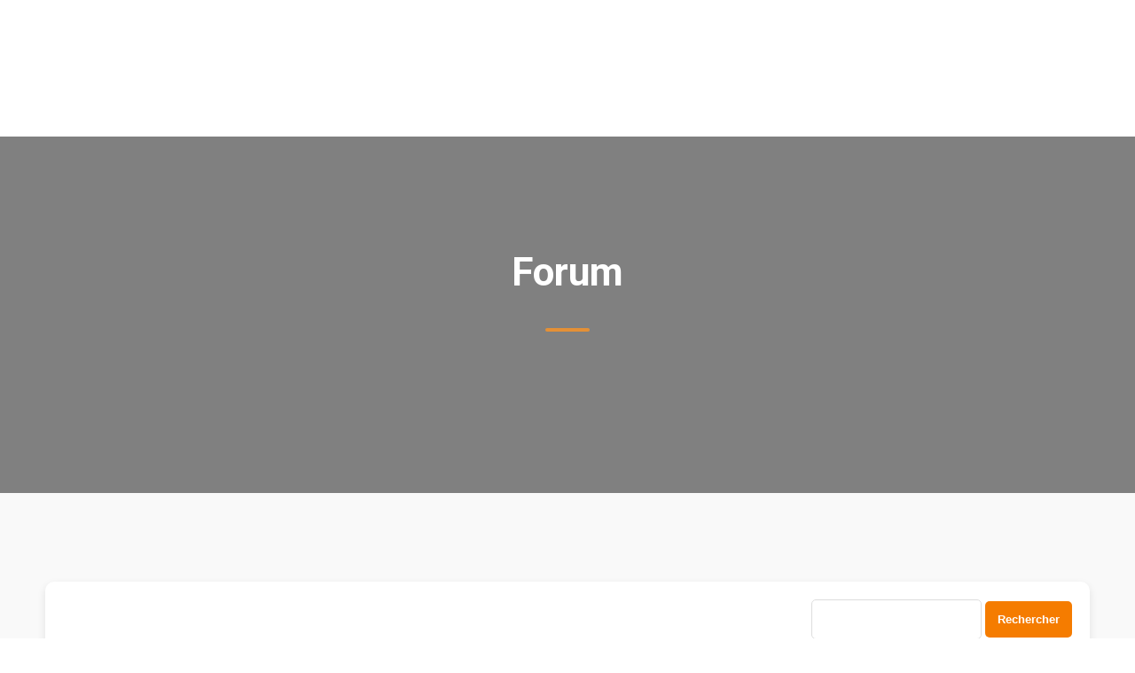

--- FILE ---
content_type: text/html; charset=UTF-8
request_url: https://loisirs.mamafrica.net/
body_size: 51485
content:
<!DOCTYPE html>
<html dir="ltr" lang="fr-FR" prefix="og: https://ogp.me/ns#">
<head>
	<meta charset="UTF-8">
	<meta name="viewport" content="width=device-width, initial-scale=1.0, viewport-fit=cover" />		<title>Forum - Mamafrica loisirs : vos activités en Côte d'Ivoire</title>

		<!-- All in One SEO 4.5.4 - aioseo.com -->
		<meta name="description" content="/home/" />
		<meta name="robots" content="max-image-preview:large" />
		<meta name="google-site-verification" content="/home/" />
		<meta name="msvalidate.01" content="/home/" />
		<meta name="p:domain_verify" content="/home/" />
		<meta name="yandex-verification" content="/home/" />
		<meta name="baidu-site-verification" content="/home/" />
		<link rel="canonical" href="https://loisirs.mamafrica.net/" />
		<meta name="generator" content="All in One SEO (AIOSEO) 4.5.4" />
		<meta property="og:locale" content="fr_FR" />
		<meta property="og:site_name" content="Mamafrica loisirs :  vos activités en Côte d&#039;Ivoire" />
		<meta property="og:type" content="article" />
		<meta property="og:title" content="Forum - Mamafrica loisirs : vos activités en Côte d&#039;Ivoire" />
		<meta property="og:description" content="/home/" />
		<meta property="og:url" content="https://loisirs.mamafrica.net/" />
		<meta property="fb:app_id" content="/home/     " />
		<meta property="fb:admins" content="/home/  " />
		<meta property="og:image" content="https://loisirs.mamafrica.net/home/" />
		<meta property="og:image:secure_url" content="https://loisirs.mamafrica.net/home/" />
		<meta property="og:image:width" content="/home/     " />
		<meta property="og:image:height" content="/home/     " />
		<meta property="article:published_time" content="2025-03-10T02:57:06+00:00" />
		<meta property="article:modified_time" content="2025-03-10T02:57:06+00:00" />
		<meta property="article:publisher" content="https://www.facebook.com/mamafrica.loisirs" />
		<meta property="article:author" content="/home/     " />
		<meta name="twitter:card" content="summary_large_image" />
		<meta name="twitter:title" content="Forum - Mamafrica loisirs : vos activités en Côte d&#039;Ivoire" />
		<meta name="twitter:description" content="/home/" />
		<meta name="twitter:image" content="https://loisirs.mamafrica.net/home/     " />
		<meta name="twitter:label1" content="Écrit par" />
		<meta name="twitter:data1" content="Alix" />
		<script type="application/ld+json" class="aioseo-schema">
			{"@context":"https:\/\/schema.org","@graph":[{"@type":"BreadcrumbList","@id":"https:\/\/loisirs.mamafrica.net\/#breadcrumblist","itemListElement":[{"@type":"ListItem","@id":"https:\/\/loisirs.mamafrica.net\/#listItem","position":1,"name":"Domicile"}]},{"@type":"Organization","@id":"https:\/\/loisirs.mamafrica.net\/#organization","name":"Mamafrica Loisirs","url":"https:\/\/loisirs.mamafrica.net\/","logo":{"@type":"ImageObject","url":"https:\/\/loisirs.mamafrica.net\/wp-content\/uploads\/2021\/05\/cropped-logo-mamafrica-loisir.png","@id":"https:\/\/loisirs.mamafrica.net\/#organizationLogo","width":3000,"height":700},"image":{"@id":"https:\/\/loisirs.mamafrica.net\/#organizationLogo"},"sameAs":["https:\/\/www.facebook.com\/mamafrica.loisirs","\/home\/\u0001","\/home\/\u0001","\/home\/\u0001","https:\/\/www.linkedin.com\/showcase\/mamafricaloisirs\/","\/home\/\u0001","\/home\/\u0001"]},{"@type":"WebPage","@id":"https:\/\/loisirs.mamafrica.net\/#webpage","url":"https:\/\/loisirs.mamafrica.net\/","name":"Forum - Mamafrica loisirs : vos activit\u00e9s en C\u00f4te d'Ivoire","description":"\/home\/\u0001","inLanguage":"fr-FR","isPartOf":{"@id":"https:\/\/loisirs.mamafrica.net\/#website"},"breadcrumb":{"@id":"https:\/\/loisirs.mamafrica.net\/#breadcrumblist"},"datePublished":"2025-03-10T02:57:06+00:00","dateModified":"2025-03-10T02:57:06+00:00"},{"@type":"WebSite","@id":"https:\/\/loisirs.mamafrica.net\/#website","url":"https:\/\/loisirs.mamafrica.net\/","name":"Mamafrica loisirs :  vos activit\u00e9s en C\u00f4te d'Ivoire","description":"Trouvez facilement une activit\u00e9 proche de chez vous.","inLanguage":"fr-FR","publisher":{"@id":"https:\/\/loisirs.mamafrica.net\/#organization"},"potentialAction":{"@type":"SearchAction","target":{"@type":"EntryPoint","urlTemplate":"https:\/\/loisirs.mamafrica.net\/?s={search_term_string}"},"query-input":"required name=search_term_string"}}]}
		</script>
		<!-- All in One SEO -->

<link rel='dns-prefetch' href='//maps.googleapis.com' />
<link rel='dns-prefetch' href='//meet.jit.si' />
<link rel='dns-prefetch' href='//fonts.googleapis.com' />
<link href='https://fonts.gstatic.com' crossorigin rel='preconnect' />
<link rel="alternate" type="application/rss+xml" title="Mamafrica loisirs :  vos activités en Côte d&#039;Ivoire &raquo; Flux" href="https://loisirs.mamafrica.net/feed/" />
<link rel="alternate" type="application/rss+xml" title="Mamafrica loisirs :  vos activités en Côte d&#039;Ivoire &raquo; Flux des commentaires" href="https://loisirs.mamafrica.net/comments/feed/" />
		<!-- This site uses the Google Analytics by MonsterInsights plugin v8.23.1 - Using Analytics tracking - https://www.monsterinsights.com/ -->
		<!-- Remarque : MonsterInsights n’est actuellement pas configuré sur ce site. Le propriétaire doit authentifier son compte Google Analytics dans les réglages de MonsterInsights.  -->
					<!-- No tracking code set -->
				<!-- / Google Analytics by MonsterInsights -->
		<script type="text/javascript">
window._wpemojiSettings = {"baseUrl":"https:\/\/s.w.org\/images\/core\/emoji\/14.0.0\/72x72\/","ext":".png","svgUrl":"https:\/\/s.w.org\/images\/core\/emoji\/14.0.0\/svg\/","svgExt":".svg","source":{"wpemoji":"https:\/\/loisirs.mamafrica.net\/wp-includes\/js\/wp-emoji.js?ver=6.1.9","twemoji":"https:\/\/loisirs.mamafrica.net\/wp-includes\/js\/twemoji.js?ver=6.1.9"}};
/**
 * @output wp-includes/js/wp-emoji-loader.js
 */

( function( window, document, settings ) {
	var src, ready, ii, tests;

	// Create a canvas element for testing native browser support of emoji.
	var canvas = document.createElement( 'canvas' );
	var context = canvas.getContext && canvas.getContext( '2d' );

	/**
	 * Checks if two sets of Emoji characters render the same visually.
	 *
	 * @since 4.9.0
	 *
	 * @private
	 *
	 * @param {number[]} set1 Set of Emoji character codes.
	 * @param {number[]} set2 Set of Emoji character codes.
	 *
	 * @return {boolean} True if the two sets render the same.
	 */
	function emojiSetsRenderIdentically( set1, set2 ) {
		var stringFromCharCode = String.fromCharCode;

		// Cleanup from previous test.
		context.clearRect( 0, 0, canvas.width, canvas.height );
		context.fillText( stringFromCharCode.apply( this, set1 ), 0, 0 );
		var rendered1 = canvas.toDataURL();

		// Cleanup from previous test.
		context.clearRect( 0, 0, canvas.width, canvas.height );
		context.fillText( stringFromCharCode.apply( this, set2 ), 0, 0 );
		var rendered2 = canvas.toDataURL();

		return rendered1 === rendered2;
	}

	/**
	 * Detects if the browser supports rendering emoji or flag emoji.
	 *
	 * Flag emoji are a single glyph made of two characters, so some browsers
	 * (notably, Firefox OS X) don't support them.
	 *
	 * @since 4.2.0
	 *
	 * @private
	 *
	 * @param {string} type Whether to test for support of "flag" or "emoji".
	 *
	 * @return {boolean} True if the browser can render emoji, false if it cannot.
	 */
	function browserSupportsEmoji( type ) {
		var isIdentical;

		if ( ! context || ! context.fillText ) {
			return false;
		}

		/*
		 * Chrome on OS X added native emoji rendering in M41. Unfortunately,
		 * it doesn't work when the font is bolder than 500 weight. So, we
		 * check for bold rendering support to avoid invisible emoji in Chrome.
		 */
		context.textBaseline = 'top';
		context.font = '600 32px Arial';

		switch ( type ) {
			case 'flag':
				/*
				 * Test for Transgender flag compatibility. This flag is shortlisted for the Emoji 13 spec,
				 * but has landed in Twemoji early, so we can add support for it, too.
				 *
				 * To test for support, we try to render it, and compare the rendering to how it would look if
				 * the browser doesn't render it correctly (white flag emoji + transgender symbol).
				 */
				isIdentical = emojiSetsRenderIdentically(
					[ 0x1F3F3, 0xFE0F, 0x200D, 0x26A7, 0xFE0F ],
					[ 0x1F3F3, 0xFE0F, 0x200B, 0x26A7, 0xFE0F ]
				);

				if ( isIdentical ) {
					return false;
				}

				/*
				 * Test for UN flag compatibility. This is the least supported of the letter locale flags,
				 * so gives us an easy test for full support.
				 *
				 * To test for support, we try to render it, and compare the rendering to how it would look if
				 * the browser doesn't render it correctly ([U] + [N]).
				 */
				isIdentical = emojiSetsRenderIdentically(
					[ 0xD83C, 0xDDFA, 0xD83C, 0xDDF3 ],
					[ 0xD83C, 0xDDFA, 0x200B, 0xD83C, 0xDDF3 ]
				);

				if ( isIdentical ) {
					return false;
				}

				/*
				 * Test for English flag compatibility. England is a country in the United Kingdom, it
				 * does not have a two letter locale code but rather an five letter sub-division code.
				 *
				 * To test for support, we try to render it, and compare the rendering to how it would look if
				 * the browser doesn't render it correctly (black flag emoji + [G] + [B] + [E] + [N] + [G]).
				 */
				isIdentical = emojiSetsRenderIdentically(
					[ 0xD83C, 0xDFF4, 0xDB40, 0xDC67, 0xDB40, 0xDC62, 0xDB40, 0xDC65, 0xDB40, 0xDC6E, 0xDB40, 0xDC67, 0xDB40, 0xDC7F ],
					[ 0xD83C, 0xDFF4, 0x200B, 0xDB40, 0xDC67, 0x200B, 0xDB40, 0xDC62, 0x200B, 0xDB40, 0xDC65, 0x200B, 0xDB40, 0xDC6E, 0x200B, 0xDB40, 0xDC67, 0x200B, 0xDB40, 0xDC7F ]
				);

				return ! isIdentical;
			case 'emoji':
				/*
				 * Why can't we be friends? Everyone can now shake hands in emoji, regardless of skin tone!
				 *
				 * To test for Emoji 14.0 support, try to render a new emoji: Handshake: Light Skin Tone, Dark Skin Tone.
				 *
				 * The Handshake: Light Skin Tone, Dark Skin Tone emoji is a ZWJ sequence combining 🫱 Rightwards Hand,
				 * 🏻 Light Skin Tone, a Zero Width Joiner, 🫲 Leftwards Hand, and 🏿 Dark Skin Tone.
				 *
				 * 0x1FAF1 == Rightwards Hand
				 * 0x1F3FB == Light Skin Tone
				 * 0x200D == Zero-Width Joiner (ZWJ) that links the code points for the new emoji or
				 * 0x200B == Zero-Width Space (ZWS) that is rendered for clients not supporting the new emoji.
				 * 0x1FAF2 == Leftwards Hand
				 * 0x1F3FF == Dark Skin Tone.
				 *
				 * When updating this test for future Emoji releases, ensure that individual emoji that make up the
				 * sequence come from older emoji standards.
				 */
				isIdentical = emojiSetsRenderIdentically(
					[0x1FAF1, 0x1F3FB, 0x200D, 0x1FAF2, 0x1F3FF],
					[0x1FAF1, 0x1F3FB, 0x200B, 0x1FAF2, 0x1F3FF]
				);

				return ! isIdentical;
		}

		return false;
	}

	/**
	 * Adds a script to the head of the document.
	 *
	 * @ignore
	 *
	 * @since 4.2.0
	 *
	 * @param {Object} src The url where the script is located.
	 * @return {void}
	 */
	function addScript( src ) {
		var script = document.createElement( 'script' );

		script.src = src;
		script.defer = script.type = 'text/javascript';
		document.getElementsByTagName( 'head' )[0].appendChild( script );
	}

	tests = Array( 'flag', 'emoji' );

	settings.supports = {
		everything: true,
		everythingExceptFlag: true
	};

	/*
	 * Tests the browser support for flag emojis and other emojis, and adjusts the
	 * support settings accordingly.
	 */
	for( ii = 0; ii < tests.length; ii++ ) {
		settings.supports[ tests[ ii ] ] = browserSupportsEmoji( tests[ ii ] );

		settings.supports.everything = settings.supports.everything && settings.supports[ tests[ ii ] ];

		if ( 'flag' !== tests[ ii ] ) {
			settings.supports.everythingExceptFlag = settings.supports.everythingExceptFlag && settings.supports[ tests[ ii ] ];
		}
	}

	settings.supports.everythingExceptFlag = settings.supports.everythingExceptFlag && ! settings.supports.flag;

	// Sets DOMReady to false and assigns a ready function to settings.
	settings.DOMReady = false;
	settings.readyCallback = function() {
		settings.DOMReady = true;
	};

	// When the browser can not render everything we need to load a polyfill.
	if ( ! settings.supports.everything ) {
		ready = function() {
			settings.readyCallback();
		};

		/*
		 * Cross-browser version of adding a dom ready event.
		 */
		if ( document.addEventListener ) {
			document.addEventListener( 'DOMContentLoaded', ready, false );
			window.addEventListener( 'load', ready, false );
		} else {
			window.attachEvent( 'onload', ready );
			document.attachEvent( 'onreadystatechange', function() {
				if ( 'complete' === document.readyState ) {
					settings.readyCallback();
				}
			} );
		}

		src = settings.source || {};

		if ( src.concatemoji ) {
			addScript( src.concatemoji );
		} else if ( src.wpemoji && src.twemoji ) {
			addScript( src.twemoji );
			addScript( src.wpemoji );
		}
	}

} )( window, document, window._wpemojiSettings );
</script>
<!-- loisirs.mamafrica.net is managing ads with Advanced Ads 1.48.1 – https://wpadvancedads.com/ --><script id="loisi-ready">
			/**
 * Wait for the page to be ready before firing JS.
 *
 * @param {function} callback - A callable function to be executed.
 * @param {string} [requestedState=complete] - document.readyState to wait for. Defaults to 'complete', can be 'interactive'.
 */
window.advanced_ads_ready = function ( callback, requestedState ) {
	requestedState = requestedState || 'complete';
	var checkState = function ( state ) {
		return requestedState === 'interactive' ? state !== 'loading' : state === 'complete';
	};

	// If we have reached the correct state, fire the callback.
	if ( checkState( document.readyState ) ) {
		callback();
		return;
	}
	// We are not yet in the correct state, attach an event handler, only fire once if the requested state is 'interactive'.
	document.addEventListener( 'readystatechange', function ( event ) {
		if ( checkState( event.target.readyState ) ) {
			callback();
		}
	}, {once: requestedState === 'interactive'} );
};

window.advanced_ads_ready_queue = window.advanced_ads_ready_queue || [];
		</script>
		<style type="text/css">
img.wp-smiley,
img.emoji {
	display: inline !important;
	border: none !important;
	box-shadow: none !important;
	height: 1em !important;
	width: 1em !important;
	margin: 0 0.07em !important;
	vertical-align: -0.1em !important;
	background: none !important;
	padding: 0 !important;
}
</style>
	
<link rel='stylesheet' id='wp-block-library-css' href='https://loisirs.mamafrica.net/wp-includes/css/dist/block-library/style.css?ver=6.1.9' type='text/css' media='all' />
<link rel='stylesheet' id='jet-engine-frontend-css' href='https://loisirs.mamafrica.net/wp-content/plugins/jet-engine/assets/css/frontend.css?ver=3.0.0' type='text/css' media='all' />
<link rel='stylesheet' id='classic-theme-styles-css' href='https://loisirs.mamafrica.net/wp-includes/css/classic-themes.css?ver=1' type='text/css' media='all' />
<style id='global-styles-inline-css' type='text/css'>
body{--wp--preset--color--black: #000000;--wp--preset--color--cyan-bluish-gray: #abb8c3;--wp--preset--color--white: #ffffff;--wp--preset--color--pale-pink: #f78da7;--wp--preset--color--vivid-red: #cf2e2e;--wp--preset--color--luminous-vivid-orange: #ff6900;--wp--preset--color--luminous-vivid-amber: #fcb900;--wp--preset--color--light-green-cyan: #7bdcb5;--wp--preset--color--vivid-green-cyan: #00d084;--wp--preset--color--pale-cyan-blue: #8ed1fc;--wp--preset--color--vivid-cyan-blue: #0693e3;--wp--preset--color--vivid-purple: #9b51e0;--wp--preset--gradient--vivid-cyan-blue-to-vivid-purple: linear-gradient(135deg,rgba(6,147,227,1) 0%,rgb(155,81,224) 100%);--wp--preset--gradient--light-green-cyan-to-vivid-green-cyan: linear-gradient(135deg,rgb(122,220,180) 0%,rgb(0,208,130) 100%);--wp--preset--gradient--luminous-vivid-amber-to-luminous-vivid-orange: linear-gradient(135deg,rgba(252,185,0,1) 0%,rgba(255,105,0,1) 100%);--wp--preset--gradient--luminous-vivid-orange-to-vivid-red: linear-gradient(135deg,rgba(255,105,0,1) 0%,rgb(207,46,46) 100%);--wp--preset--gradient--very-light-gray-to-cyan-bluish-gray: linear-gradient(135deg,rgb(238,238,238) 0%,rgb(169,184,195) 100%);--wp--preset--gradient--cool-to-warm-spectrum: linear-gradient(135deg,rgb(74,234,220) 0%,rgb(151,120,209) 20%,rgb(207,42,186) 40%,rgb(238,44,130) 60%,rgb(251,105,98) 80%,rgb(254,248,76) 100%);--wp--preset--gradient--blush-light-purple: linear-gradient(135deg,rgb(255,206,236) 0%,rgb(152,150,240) 100%);--wp--preset--gradient--blush-bordeaux: linear-gradient(135deg,rgb(254,205,165) 0%,rgb(254,45,45) 50%,rgb(107,0,62) 100%);--wp--preset--gradient--luminous-dusk: linear-gradient(135deg,rgb(255,203,112) 0%,rgb(199,81,192) 50%,rgb(65,88,208) 100%);--wp--preset--gradient--pale-ocean: linear-gradient(135deg,rgb(255,245,203) 0%,rgb(182,227,212) 50%,rgb(51,167,181) 100%);--wp--preset--gradient--electric-grass: linear-gradient(135deg,rgb(202,248,128) 0%,rgb(113,206,126) 100%);--wp--preset--gradient--midnight: linear-gradient(135deg,rgb(2,3,129) 0%,rgb(40,116,252) 100%);--wp--preset--duotone--dark-grayscale: url('#wp-duotone-dark-grayscale');--wp--preset--duotone--grayscale: url('#wp-duotone-grayscale');--wp--preset--duotone--purple-yellow: url('#wp-duotone-purple-yellow');--wp--preset--duotone--blue-red: url('#wp-duotone-blue-red');--wp--preset--duotone--midnight: url('#wp-duotone-midnight');--wp--preset--duotone--magenta-yellow: url('#wp-duotone-magenta-yellow');--wp--preset--duotone--purple-green: url('#wp-duotone-purple-green');--wp--preset--duotone--blue-orange: url('#wp-duotone-blue-orange');--wp--preset--font-size--small: 13px;--wp--preset--font-size--medium: 20px;--wp--preset--font-size--large: 36px;--wp--preset--font-size--x-large: 42px;--wp--preset--spacing--20: 0.44rem;--wp--preset--spacing--30: 0.67rem;--wp--preset--spacing--40: 1rem;--wp--preset--spacing--50: 1.5rem;--wp--preset--spacing--60: 2.25rem;--wp--preset--spacing--70: 3.38rem;--wp--preset--spacing--80: 5.06rem;}:where(.is-layout-flex){gap: 0.5em;}body .is-layout-flow > .alignleft{float: left;margin-inline-start: 0;margin-inline-end: 2em;}body .is-layout-flow > .alignright{float: right;margin-inline-start: 2em;margin-inline-end: 0;}body .is-layout-flow > .aligncenter{margin-left: auto !important;margin-right: auto !important;}body .is-layout-constrained > .alignleft{float: left;margin-inline-start: 0;margin-inline-end: 2em;}body .is-layout-constrained > .alignright{float: right;margin-inline-start: 2em;margin-inline-end: 0;}body .is-layout-constrained > .aligncenter{margin-left: auto !important;margin-right: auto !important;}body .is-layout-constrained > :where(:not(.alignleft):not(.alignright):not(.alignfull)){max-width: var(--wp--style--global--content-size);margin-left: auto !important;margin-right: auto !important;}body .is-layout-constrained > .alignwide{max-width: var(--wp--style--global--wide-size);}body .is-layout-flex{display: flex;}body .is-layout-flex{flex-wrap: wrap;align-items: center;}body .is-layout-flex > *{margin: 0;}:where(.wp-block-columns.is-layout-flex){gap: 2em;}.has-black-color{color: var(--wp--preset--color--black) !important;}.has-cyan-bluish-gray-color{color: var(--wp--preset--color--cyan-bluish-gray) !important;}.has-white-color{color: var(--wp--preset--color--white) !important;}.has-pale-pink-color{color: var(--wp--preset--color--pale-pink) !important;}.has-vivid-red-color{color: var(--wp--preset--color--vivid-red) !important;}.has-luminous-vivid-orange-color{color: var(--wp--preset--color--luminous-vivid-orange) !important;}.has-luminous-vivid-amber-color{color: var(--wp--preset--color--luminous-vivid-amber) !important;}.has-light-green-cyan-color{color: var(--wp--preset--color--light-green-cyan) !important;}.has-vivid-green-cyan-color{color: var(--wp--preset--color--vivid-green-cyan) !important;}.has-pale-cyan-blue-color{color: var(--wp--preset--color--pale-cyan-blue) !important;}.has-vivid-cyan-blue-color{color: var(--wp--preset--color--vivid-cyan-blue) !important;}.has-vivid-purple-color{color: var(--wp--preset--color--vivid-purple) !important;}.has-black-background-color{background-color: var(--wp--preset--color--black) !important;}.has-cyan-bluish-gray-background-color{background-color: var(--wp--preset--color--cyan-bluish-gray) !important;}.has-white-background-color{background-color: var(--wp--preset--color--white) !important;}.has-pale-pink-background-color{background-color: var(--wp--preset--color--pale-pink) !important;}.has-vivid-red-background-color{background-color: var(--wp--preset--color--vivid-red) !important;}.has-luminous-vivid-orange-background-color{background-color: var(--wp--preset--color--luminous-vivid-orange) !important;}.has-luminous-vivid-amber-background-color{background-color: var(--wp--preset--color--luminous-vivid-amber) !important;}.has-light-green-cyan-background-color{background-color: var(--wp--preset--color--light-green-cyan) !important;}.has-vivid-green-cyan-background-color{background-color: var(--wp--preset--color--vivid-green-cyan) !important;}.has-pale-cyan-blue-background-color{background-color: var(--wp--preset--color--pale-cyan-blue) !important;}.has-vivid-cyan-blue-background-color{background-color: var(--wp--preset--color--vivid-cyan-blue) !important;}.has-vivid-purple-background-color{background-color: var(--wp--preset--color--vivid-purple) !important;}.has-black-border-color{border-color: var(--wp--preset--color--black) !important;}.has-cyan-bluish-gray-border-color{border-color: var(--wp--preset--color--cyan-bluish-gray) !important;}.has-white-border-color{border-color: var(--wp--preset--color--white) !important;}.has-pale-pink-border-color{border-color: var(--wp--preset--color--pale-pink) !important;}.has-vivid-red-border-color{border-color: var(--wp--preset--color--vivid-red) !important;}.has-luminous-vivid-orange-border-color{border-color: var(--wp--preset--color--luminous-vivid-orange) !important;}.has-luminous-vivid-amber-border-color{border-color: var(--wp--preset--color--luminous-vivid-amber) !important;}.has-light-green-cyan-border-color{border-color: var(--wp--preset--color--light-green-cyan) !important;}.has-vivid-green-cyan-border-color{border-color: var(--wp--preset--color--vivid-green-cyan) !important;}.has-pale-cyan-blue-border-color{border-color: var(--wp--preset--color--pale-cyan-blue) !important;}.has-vivid-cyan-blue-border-color{border-color: var(--wp--preset--color--vivid-cyan-blue) !important;}.has-vivid-purple-border-color{border-color: var(--wp--preset--color--vivid-purple) !important;}.has-vivid-cyan-blue-to-vivid-purple-gradient-background{background: var(--wp--preset--gradient--vivid-cyan-blue-to-vivid-purple) !important;}.has-light-green-cyan-to-vivid-green-cyan-gradient-background{background: var(--wp--preset--gradient--light-green-cyan-to-vivid-green-cyan) !important;}.has-luminous-vivid-amber-to-luminous-vivid-orange-gradient-background{background: var(--wp--preset--gradient--luminous-vivid-amber-to-luminous-vivid-orange) !important;}.has-luminous-vivid-orange-to-vivid-red-gradient-background{background: var(--wp--preset--gradient--luminous-vivid-orange-to-vivid-red) !important;}.has-very-light-gray-to-cyan-bluish-gray-gradient-background{background: var(--wp--preset--gradient--very-light-gray-to-cyan-bluish-gray) !important;}.has-cool-to-warm-spectrum-gradient-background{background: var(--wp--preset--gradient--cool-to-warm-spectrum) !important;}.has-blush-light-purple-gradient-background{background: var(--wp--preset--gradient--blush-light-purple) !important;}.has-blush-bordeaux-gradient-background{background: var(--wp--preset--gradient--blush-bordeaux) !important;}.has-luminous-dusk-gradient-background{background: var(--wp--preset--gradient--luminous-dusk) !important;}.has-pale-ocean-gradient-background{background: var(--wp--preset--gradient--pale-ocean) !important;}.has-electric-grass-gradient-background{background: var(--wp--preset--gradient--electric-grass) !important;}.has-midnight-gradient-background{background: var(--wp--preset--gradient--midnight) !important;}.has-small-font-size{font-size: var(--wp--preset--font-size--small) !important;}.has-medium-font-size{font-size: var(--wp--preset--font-size--medium) !important;}.has-large-font-size{font-size: var(--wp--preset--font-size--large) !important;}.has-x-large-font-size{font-size: var(--wp--preset--font-size--x-large) !important;}
.wp-block-navigation a:where(:not(.wp-element-button)){color: inherit;}
:where(.wp-block-columns.is-layout-flex){gap: 2em;}
.wp-block-pullquote{font-size: 1.5em;line-height: 1.6;}
</style>
<link rel='stylesheet' id='bbp-default-css' href='https://loisirs.mamafrica.net/wp-content/plugins/bbpress/templates/default/css/bbpress.css?ver=1768913663' type='text/css' media='all' />
<link rel='stylesheet' id='select2-css' href='https://loisirs.mamafrica.net/wp-content/plugins/citybook-add-ons/assets/css/select2.min.css?ver=6.1.9' type='text/css' media='all' />
<link rel='stylesheet' id='citybook-addons-css' href='https://loisirs.mamafrica.net/wp-content/plugins/citybook-add-ons/assets/css/citybook-add-ons.min.css?ver=6.1.9' type='text/css' media='all' />
<style id='citybook-addons-inline-css' type='text/css'>
@media screen and (min-width: 1024px){.body-citybook .azp-element-jsjrlk9fu{width:66.66%;}.body-citybook .azp-element-jsjrlmj98{width:33.33%;}}@media screen and (min-width: 1024px){}@media screen and (min-width: 1024px){.body-citybook .azp-element-azp-mlhqd5uj7w{width:33%;}.body-citybook .azp-element-azp-0tcxkbbpl9mo{width:33%;}}@media screen and (min-width: 1024px){}@media screen and (min-width: 1024px){.body-citybook .azp-element-azp-z1tcbtlja09{width:30%;}.body-citybook .azp-element-azp-22vhx0qgua{width:30%;}.body-citybook .azp-element-azp-joulimdewyd{width:30%;}.body-citybook .azp-element-azp-3sybrci630k{width:10%;}.body-citybook .azp-element-azp-qfcvivptwm{padding-top:0px;padding-right:0px;padding-bottom:0px;padding-left:0px;}}@media screen and (min-width: 1024px){}@media screen and (min-width: 1024px){}@media screen and (min-width: 1024px){}
</style>
<link rel='stylesheet' id='wpa-css-css' href='https://loisirs.mamafrica.net/wp-content/plugins/honeypot/includes/css/wpa.css?ver=2.1.13' type='text/css' media='all' />
<link rel='stylesheet' id='njt-nofi-css' href='https://loisirs.mamafrica.net/wp-content/plugins/notibar/assets/frontend/css/notibar.css?ver=2.1.4' type='text/css' media='all' />
<link rel='stylesheet' id='weglot-css-css' href='https://loisirs.mamafrica.net/wp-content/plugins/weglot/dist/css/front-css.css?ver=4.2.3' type='text/css' media='' />
<link rel='stylesheet' id='new-flag-css-css' href='https://loisirs.mamafrica.net/wp-content/plugins/weglot/app/styles/new-flags.css?ver=4.2.3' type='text/css' media='all' />
<link rel='stylesheet' id='citybook-fonts-css' href='https://fonts.googleapis.com/css?family=Montserrat%3A400%2C500%2C600%2C700%2C800%2C800i%2C900%7CQuicksand%3A300%2C400%2C500%2C700&#038;subset=cyrillic%2Ccyrillic-ext%2Clatin-ext%2Cvietnamese' type='text/css' media='all' />
<link rel='stylesheet' id='fontawesome-pro-css' href='https://loisirs.mamafrica.net/wp-content/themes/citybook/assets/vendors/fontawesome-pro-5.10.0-web/css/all.min.css?ver=6.1.9' type='text/css' media='all' />
<link rel='stylesheet' id='lightgallery-css' href='https://loisirs.mamafrica.net/wp-content/themes/citybook/assets/css/lightgallery.min.css?ver=1.2.13' type='text/css' media='all' />
<link rel='stylesheet' id='slick-css' href='https://loisirs.mamafrica.net/wp-content/themes/citybook/assets/css/slick.min.css?ver=1.9.0' type='text/css' media='all' />
<link rel='stylesheet' id='citybook-plugins-css' href='https://loisirs.mamafrica.net/wp-content/themes/citybook/assets/css/plugins.css' type='text/css' media='all' />
<link rel='stylesheet' id='citybook-style-css' href='https://loisirs.mamafrica.net/wp-content/themes/citybook/style.css?ver=6.1.9' type='text/css' media='all' />
<link rel='stylesheet' id='citybook-color-css' href='https://loisirs.mamafrica.net/wp-content/themes/citybook/assets/css/color.min.css' type='text/css' media='all' />
<style id='citybook-color-inline-css' type='text/css'>
.listing-feature-wrap input[type="checkbox"]:checked:after,.listing-feature-wrap input[type="radio"]:checked:after,.add-feature-checkbox input[type="checkbox"]:checked:after,.add-feature-radio input[type="radio"]:checked:after,.listing-features-loader,.account-box a,.comment-date i,.pager a i,.sticky .list-single-main-item-title h3 a,.info-button:hover,.footer-social li a,.lost_password a:hover,.nav-holder nav li a.act-link,.nav-holder nav li a:hover,.testi-text:before,.testi-text:after,.citybook-tweet .timePosted a:before,.map-popup-contact-infos i,.dark-header .nav-holder nav li ul a:hover,.main-register h3 span strong,.main-register label i,.listsearch-header h3 span,.listing-view-layout li a.active,.listsearch-input-text label i,.distance-title i,.listsearch-input-item i,.filter-tags input:checked:after,.more-filter-option:hover,.distance-title span,.selectbox li.selected,.mapzoom-in:hover,.mapzoom-out:hover,.footer-widget .widget-posts-date,.listsearch-input-text .loc-act,.list-single-header-contacts li i,.viewed-counter i,.list-single-header-column .custom-scroll-link i,.list-single-header-cat span i,.scroll-nav-wrapper .scroll-nav li a.act-scrlink,.listing-features li i,.list-author-widget-contacts li span i,.list-author-widget-contacts li a:hover,.current-status i,.scroll-nav-wrapper .save-btn i,.list-single-contacts li i,.list-post-counter.single-list-post-counter i,.reviews-comments-item-date i,.list-single-main-item-title span,.section-title-left span,.custom-form label i,.custom-form .quantity span i,.box-widget .widget-posts .widget-posts-date i,.box-widget .widget-posts .widget-posts-descr a:hover,.team-social li a,.team-info h3 a:hover,.section-title h2 a,section.color-bg .header-sec-link a:hover,.user-profile-menu li a.user-profile-act,.user-profile-menu li a.active,.user-profile-menu li a:hover,.log-out-btn,.pass-input-wrap span,.header-user-name:before,.header-user-menu ul li a:hover,.reply-mail a,.dashboard-message-text h4 span,.profile-edit-page-header .breadcrumbs span,.profile-edit-page-header .breadcrumbs a:hover,.reviews-comments-item-link,.fuzone:hover .fu-text i,.radio input[type="radio"]:checked+span:before,.booking-details a,.booking-details span.booking-text,.message-details a,.message-details span.msg-text,.dashboard-listing-table-address i,.post-opt li i,.list-single-main-item-title h3 a:hover,.post-opt li a:hover,.post-link i,.post-link:hover,.tl-text i,.tl-text h3,.features-box .time-line-icon i,.features-box h3,.images-collage-title span,.process-item .time-line-icon i,.card-post-content h3 a:hover,.card-listing .list-post-counter i,.section-subtitle,.process-item:hover .process-count,.footer-contacts li i,.main-search-input-item.location a,.card-listing .geodir-category-location i,.show-reg-form:hover,.show-search-button i,.menusb li a i,.menusb a.back:before,.menusb a.act-link,.sp-cont,.list-single-tags a:hover,.card-listing .geodir-category-content h3 a:hover,.citybook-tweet a:hover,.subscribe-message.error a,.share-holder.hid-share .share-container .share-icon,.footer-contacts li a:hover,.listing-title a:hover,.listings-loader,.no-results-search a,.nav-holder nav li.current-menu-item>a,.nav-holder nav li.current-menu-parent>a,.nav-holder nav li.current-menu-ancestor>a,.logo-text h2,.claim-widget-link a,.claim-success,.sidebar-ad-widget .list-post-counter i,.sidebar-ad-widget .geodir-category-location i,.sidebar-ad-widget .geodir-category-content h3 a:hover,.attr-nav .cart-link:hover,ul.cart_list li .quantity .amount,.woocommerce ul.product_list_widget li .quantity .amount,ul.cart_list li a:hover,.woocommerce ul.product_list_widget li a:hover,.woocommerce-mini-cart__buttons .button:hover,.au-name-li .au-role,.wkhour-opening,.mb-open-filter:hover,.mb-open-filter.active,span.viewed-count,.single-event-date,.remove-date-time i,.flatWeatherPlugin ul.wiForecasts li.wi,.chat-date,.your-reply .reply-text:before,.switchchat-btn,.ol-control button:hover,.total-cost-input,.lfield-icon,.show-currency-tooltip i,.currency-tooltip li i,.cart-total strong,.cart-dtright strong,.bkdates-date-detail,.btn-link,.bkfuser-fields .lbl-hasIcon i,.get-current-city i,.lcard-distance strong{color:#e49036}.tagcloud a,.navslide-wrap,.slide-progress,nav li a.act-link:before,.hs-nav .navslide-wrap.next-slide-wrap a,.folio-counter,.add-list,.section-separator:before,.listing-carousel-wrap .swiper-pagination .swiper-pagination-bullet.swiper-pagination-bullet-active,.card-btn:hover,.footer-widget #subscribe-button,.custom-form .log-submit-btn,.add-list,.parallax-section .section-separator:before,.sw-btn,.color-bg,.mapzoom-in,.mapzoom-out,.infoBox-close,.ctb-modal-close,.header-search-button,.listing-view-layout li a,.listsearch-input-item .selectbox,.rangeslider__fill,.fs-map-btn,.lfilter-submit,.more-filter-option span,.back-to-filters,.back-to-filters span,.pin,.load-more-button,.footer-menu li:before,.pagination a.current-page,.pagination a:hover,.pagination .nav-links>span.current,.section-title .breadcrumbs a:before,.section-title .woocommerce-breadcrumb a:before,.showshare,.scroll-nav-wrapper .scroll-nav li a:before,.list-single-main-wrapper .breadcrumbs,.list-widget-social li a,.btn.transparent-btn:hover,.btn.flat-btn,.accordion a.toggle.act-accordion,.custom-form .quantity input.qty,.widget-posts-link span,.box-item a.gal-link,.custom-form .selectbox,.photoUpload,.user-profile-menu li a span,.tabs-menu li.current a,.tabs-menu li a:hover,.header-social li a:hover,.main-search-button,.selectbox li:hover,.color-overlay,.trs-btn,.testi-counter,.to-top,.header-sec-link a,.card-btn,.profile-edit-page-header .breadcrumbs a:before,.dashboard-listing-table-opt li a.del-btn,.widget_search .search-submit,.box-widget-item .list-single-tags a,.reviews-comments-item-text .new-dashboard-item:hover,.step-item,.video-box-btn,.slick-dots li.slick-active button,.time-line-container:before,.error-wrap form .search-submit,.testimonials-carousel .slick-current .testimonilas-text,.cs-social li a,.cs-countdown-item:before,.listing-counter,.price-head,.price-link,.sp-cont:hover,.cluster div,.lg-actions .lg-next,.lg-actions .lg-prev,.log-out-btn:hover,.map-popup-category,.mapnavigation a:hover,.addfield,.list-author-widget-socials a,.nav-holder nav li.current-menu-item>a:before,.nav-holder nav li.current-menu-parent>a:before,.nav-holder nav li.current-menu-ancestor>a:before,.author-social a,.subscribe-form .subscribe-button,.protected-wrap input[type="submit"],.listsearch-input-item .nice-select,.listsearch-input-item .nice-select .list li.selected.focus,.listsearch-input-item .nice-select .list li:hover,.listsearch-input-item .nice-select .list li.selected,.custom-form .nice-select .list li:hover,.custom-form .nice-select .list li.selected,.custom-form .nice-select,.header-search-select-item .nice-select .list li:hover,.header-search-select-item .nice-select .list li.selected,.main-search-input-item .nice-select .list li:hover,.main-search-input-item .nice-select .list li.selected,.pac-item:hover,.listing-verified,.tooltipwrap .tooltiptext,.cart-count,.mb-btns-wrap,.mb-open-filter,.remove-date-time:hover,.sw-btn.swiper-button-prev,.sw-btn.swiper-button-next,.del-btn,.chat-counter,.chat-item:after,.message-input button,.reply-time span:before,.your-reply .reply-text,.typing-indicator,.typing-indicator:after,.typing-indicator:before,.jspDrag,.chat-replies-loading span,.chat-replies-lmore span,.chat-error-message,.ol-control button,#listing-submission-form #listing_cats,.available-cal-months .cal-date-checked,.cth-dropdown-options input[type=checkbox]:checked+label,.count-select-ser,.available_counter,.nice-select .option.selected,.nice-select .option:hover,.nice-select .option.selected.focus{background:#e49036}.available-cal-months .cal-date-checked:hover{background:#72420f}.available-cal-months .cal-date-inside{background:#eaa963}.tooltipwrap .tooltiptext:after{border-color:#e49036 transparent transparent transparent}.pulse:after{-webkit-box-shadow:0 0 1px 3px #e49036;box-shadow:0 0 1px 3px #e49036}.listing-view-layout li a.active,.rangeslider__handle,.list-author-widget-text .btn,.btn.transparent-btn,.log-out-btn,blockquote,.cluster div:before,.header-search-select-item .nice-select:after,.main-search-input-item .nice-select:after,.mb-open-filter:hover,.mb-open-filter.active,.nice-select:after{border-color:#e49036}.selectbox .trigger .arrow{border-top:5px solid #e49036}.listing-rating i{color:#FACC39}.gradient-bg,.listing-geodir-category,.list-single-header-cat a,.box-widget-item .list-single-tags a:hover,.nav-holder nav li a:before,.tagcloud a:hover{background-color:#e18f29;background:-webkit-gradient(linear,0% 0%,0% 100%,from(#e18f29),to(#e67631));background:-webkit-linear-gradient(top,#e18f29,#e67631);background:-o-linear-gradient(top,#e18f29,#e67631)}.slick-carouse-wrap .swiper-button-next,.slick-carouse-wrap .swiper-button-prev,.onoffswitch-inner:before,.onoffswitch-inner:after{background-color:#e49036}.testimonilas-avatar-item:before{border-top-color:#e49036}.process-end i,.best-price .price-head,.notification.success,.new-dashboard-item,.you-booked,.dashboard-listing-table-opt li a,.package-status,.ad-status,#submit-listing-message.success{background-color:#494521}.profile-edit-header h4 span,.recomm-price i,.opening-hours .current-status,.pricerange,.list-single-header-item h2 a,.item-ad{color:#494521}.recomm-price i,.item-ad{border-color:#494521}.you-booked,.btn.delete-bookmark-btn:hover,.btn.delete-bookmark-btn-clicked:hover,.mapzoom-in:hover,.mapzoom-out:hover,.soc-log a:hover,.ctb-modal-close:hover,.custom-form .log-submit-btn:hover,.custom-form .log-submit-btn:disabled,.listing-claim-form #lclaim-submit:disabled,.stripe-plan-submit:hover,.dark-header,.btn.color-bg:hover,.btn:disabled,.btn.flat-btn:disabled,#edit-profile-submit.disabled,#change-pass-submit.disabled{background-color:#566985}.body-citybook div.datedropper.primary .pick-lg-b .pick-sl:before,.body-citybook div.datedropper.primary .pick-lg-h,.body-citybook div.datedropper.primary .pick-m,.body-citybook div.datedropper.primary .pick-submit,.body-citybook div.datedropper.primary:before{background-color:#e49036}.body-citybook div.datedropper.primary .pick li span,.body-citybook div.datedropper.primary .pick-btn,.body-citybook div.datedropper.primary .pick-lg-b .pick-wke,.body-citybook div.datedropper.primary .pick-y.pick-jump{color:#e49036}.body-citybook .td-clock{box-shadow:0 0 0 1px #e49036,0 0 0 8px rgba(0,0,0,.05)}.body-citybook .td-clock:before{border-left:1px solid #e49036;border-top:1px solid #e49036}.body-citybook .td-select:after{box-shadow:0 0 0 1px #e49036}.body-citybook .td-clock .td-time span.on{color:#e49036}.body-citybook.woocommerce span.onsale,.body-citybook span.onsale{background:#e49036}.body-citybook.woocommerce a.button,.body-citybook.woocommerce button.button,.body-citybook a.button,.body-citybook button.button{color:#e49036;border-color:#e49036}.body-citybook.woocommerce a.button:hover,.body-citybook.woocommerce a.button:focus,.body-citybook.woocommerce button.button:hover,.body-citybook.woocommerce button.button:focus,.body-citybook a.button:hover,.body-citybook a.button:focus,.body-citybook button.button:hover,.body-citybook button.button:focus{background:#e49036;color:#fff;border-color:#e49036}.body-citybook.woocommerce ul.products li.product a:hover,.body-citybook ul.products li.product a:hover{color:#e49036}.body-citybook.woocommerce ul.products li.product .onsale,.body-citybook ul.products li.product .onsale{background:#e49036}.body-citybook.woocommerce ul.products li.product .cth-add-to-cart a,.body-citybook ul.products li.product .cth-add-to-cart a{background:#e49036;border-color:#e49036}.body-citybook.woocommerce ul.products li.product .cth-add-to-cart a:hover,.body-citybook ul.products li.product .cth-add-to-cart a:hover{background:#566985;border-color:#566985}.body-citybook.woocommerce ul.products li.product .cth-add-to-cart a.added_to_cart,.body-citybook ul.products li.product .cth-add-to-cart a.added_to_cart{background:transparent;color:#e49036}.body-citybook.woocommerce ul.products li.product .cth-add-to-cart a.added_to_cart:hover,.body-citybook ul.products li.product .cth-add-to-cart a.added_to_cart:hover{border-color:#e49036}.body-citybook.woocommerce .woocommerce-mini-cart__buttons .button,.body-citybook .woocommerce-mini-cart__buttons .button{background:#e49036;border-color:#e49036}.body-citybook.woocommerce .woocommerce-mini-cart__buttons .button:hover,.body-citybook .woocommerce-mini-cart__buttons .button:hover{background:#566985;border-color:#566985;color:#fff}.body-citybook.woocommerce .woocommerce-mini-cart__buttons .button.checkout,.body-citybook .woocommerce-mini-cart__buttons .button.checkout{color:#e49036}.body-citybook.woocommerce .woocommerce-mini-cart__buttons .button.checkout:hover,.body-citybook .woocommerce-mini-cart__buttons .button.checkout:hover{background:#e49036;color:#fff;border-color:#e49036}.body-citybook.woocommerce nav.woocommerce-pagination .page-numbers:hover,.body-citybook.woocommerce nav.woocommerce-pagination .page-numbers.current,.body-citybook nav.woocommerce-pagination .page-numbers:hover,.body-citybook nav.woocommerce-pagination .page-numbers.current{background:#e49036;border-color:#e49036;color:#fff}.body-citybook.woocommerce ul.products li.product .price,.body-citybook.woocommerce div.product .price,.body-citybook ul.products li.product .price,.body-citybook div.product .price{color:#e49036}.body-citybook.woocommerce #respond input#submit,.body-citybook.woocommerce a.button.alt,.body-citybook.woocommerce button.button.alt,.body-citybook.woocommerce input.button.alt,.body-citybook #respond input#submit,.body-citybook a.button.alt,.body-citybook button.button.alt,.body-citybook input.button.alt{color:#fff;background:#e49036}.body-citybook.woocommerce #respond input#submit:hover,.body-citybook.woocommerce #respond input#submit:focus,.body-citybook.woocommerce a.button.alt:hover,.body-citybook.woocommerce a.button.alt:focus,.body-citybook.woocommerce button.button.alt:hover,.body-citybook.woocommerce button.button.alt:focus,.body-citybook.woocommerce input.button.alt:hover,.body-citybook.woocommerce input.button.alt:focus,.body-citybook #respond input#submit:hover,.body-citybook #respond input#submit:focus,.body-citybook a.button.alt:hover,.body-citybook a.button.alt:focus,.body-citybook button.button.alt:hover,.body-citybook button.button.alt:focus,.body-citybook input.button.alt:hover,.body-citybook input.button.alt:focus{background:#566985;border-color:#566985}.body-citybook.woocommerce .woocommerce-info,.body-citybook.woocommerce .woocommerce-message,.body-citybook .woocommerce-info,.body-citybook .woocommerce-message{border-top-color:#e49036}.body-citybook.woocommerce .woocommerce-info:before,.body-citybook.woocommerce .woocommerce-message:before,.body-citybook .woocommerce-info:before,.body-citybook .woocommerce-message:before{color:#e49036}.body-citybook.woocommerce .widget_price_filter .price_slider_wrapper .ui-widget-content,.body-citybook .widget_price_filter .price_slider_wrapper .ui-widget-content{background-color:#566985}.body-citybook.woocommerce .widget_price_filter .ui-slider .ui-slider-range,.body-citybook.woocommerce .widget_price_filter .ui-slider .ui-slider-handle,.body-citybook .widget_price_filter .ui-slider .ui-slider-range,.body-citybook .widget_price_filter .ui-slider .ui-slider-handle{background-color:#e49036}.body-citybook.woocommerce .box-widget .woocommerce-Price-amount,.body-citybook .box-widget .woocommerce-Price-amount{color:#e49036}section.products>h2:after{background:#e49036}.products>h2,.wc-tab>h2,.woocommerce div.product .product_title,.woocommerce-Reviews-title{color:#566985}.woocommerce-product-search button{background:#e49036}.woocommerce-product-search button:hover{background:#566985}.mb-btn:hover,input:checked+.switchbtn-labelr,.ol-control button:hover{background:#566985}.switchchat-btn{border-bottom-color:#e49036}.currency-tooltip li:hover a{background:#494521}.cth-daterange-picker .lfield-icon i:before,.tpick-icon,.rooms-price .per-night-price,.bkdates-date-detail strong,.team-mem-socials a{color:#e49036}
</style>
<link rel='stylesheet' id='elementor-icons-css' href='https://loisirs.mamafrica.net/wp-content/plugins/elementor/assets/lib/eicons/css/elementor-icons.css?ver=5.15.0' type='text/css' media='all' />
<link rel='stylesheet' id='elementor-frontend-legacy-css' href='https://loisirs.mamafrica.net/wp-content/plugins/elementor/assets/css/frontend-legacy.css?ver=3.6.7' type='text/css' media='all' />
<link rel='stylesheet' id='elementor-frontend-css' href='https://loisirs.mamafrica.net/wp-content/plugins/elementor/assets/css/frontend.css?ver=3.6.7' type='text/css' media='all' />
<link rel='stylesheet' id='elementor-post-9061-css' href='https://loisirs.mamafrica.net/wp-content/uploads/elementor/css/post-9061.css?ver=1665156885' type='text/css' media='all' />
<link rel='stylesheet' id='elementor-pro-css' href='https://loisirs.mamafrica.net/wp-content/plugins/elementor-pro/assets/css/frontend.css?ver=3.4.1' type='text/css' media='all' />
<link rel='stylesheet' id='elementor-global-css' href='https://loisirs.mamafrica.net/wp-content/uploads/elementor/css/global.css?ver=1665156886' type='text/css' media='all' />
<link rel='stylesheet' id='elementor-post-12628-css' href='https://loisirs.mamafrica.net/wp-content/uploads/elementor/css/post-12628.css?ver=1665598390' type='text/css' media='all' />
<link rel='stylesheet' id='elementor-post-12560-css' href='https://loisirs.mamafrica.net/wp-content/uploads/elementor/css/post-12560.css?ver=1679392217' type='text/css' media='all' />
<link rel='stylesheet' id='elementor-post-9304-css' href='https://loisirs.mamafrica.net/wp-content/uploads/elementor/css/post-9304.css?ver=1742833576' type='text/css' media='all' />
<link rel='stylesheet' id='elementor-post-9298-css' href='https://loisirs.mamafrica.net/wp-content/uploads/elementor/css/post-9298.css?ver=1742831834' type='text/css' media='all' />
<link rel='stylesheet' id='evcal_google_fonts-css' href='https://fonts.googleapis.com/css?family=Noto+Sans%3A400%2C400italic%2C700%7CPoppins%3A700%2C800%2C900&#038;subset=latin%2Clatin-ext&#038;ver=4.5.7' type='text/css' media='all' />
<link rel='stylesheet' id='evcal_cal_default-css' href='//loisirs.mamafrica.net/wp-content/plugins/eventON/assets/css/eventon_styles.css?ver=4.5.7' type='text/css' media='all' />
<link rel='stylesheet' id='evo_font_icons-css' href='//loisirs.mamafrica.net/wp-content/plugins/eventON/assets/fonts/all.css?ver=4.5.7' type='text/css' media='all' />
<link rel='stylesheet' id='eventon_dynamic_styles-css' href='//loisirs.mamafrica.net/wp-content/plugins/eventON/assets/css/eventon_dynamic_styles.css?ver=4.5.7' type='text/css' media='all' />
<link rel='stylesheet' id='newsletter-css' href='https://loisirs.mamafrica.net/wp-content/plugins/newsletter/style.css?ver=8.0.8' type='text/css' media='all' />
<link rel='stylesheet' id='google-fonts-1-css' href='https://fonts.googleapis.com/css?family=Quicksand%3A100%2C100italic%2C200%2C200italic%2C300%2C300italic%2C400%2C400italic%2C500%2C500italic%2C600%2C600italic%2C700%2C700italic%2C800%2C800italic%2C900%2C900italic%7CRoboto+Slab%3A100%2C100italic%2C200%2C200italic%2C300%2C300italic%2C400%2C400italic%2C500%2C500italic%2C600%2C600italic%2C700%2C700italic%2C800%2C800italic%2C900%2C900italic%7CRoboto%3A100%2C100italic%2C200%2C200italic%2C300%2C300italic%2C400%2C400italic%2C500%2C500italic%2C600%2C600italic%2C700%2C700italic%2C800%2C800italic%2C900%2C900italic%7CYanone+Kaffeesatz%3A100%2C100italic%2C200%2C200italic%2C300%2C300italic%2C400%2C400italic%2C500%2C500italic%2C600%2C600italic%2C700%2C700italic%2C800%2C800italic%2C900%2C900italic%7CPoppins%3A100%2C100italic%2C200%2C200italic%2C300%2C300italic%2C400%2C400italic%2C500%2C500italic%2C600%2C600italic%2C700%2C700italic%2C800%2C800italic%2C900%2C900italic%7COswald%3A100%2C100italic%2C200%2C200italic%2C300%2C300italic%2C400%2C400italic%2C500%2C500italic%2C600%2C600italic%2C700%2C700italic%2C800%2C800italic%2C900%2C900italic%7CMontserrat%3A100%2C100italic%2C200%2C200italic%2C300%2C300italic%2C400%2C400italic%2C500%2C500italic%2C600%2C600italic%2C700%2C700italic%2C800%2C800italic%2C900%2C900italic%7CAlegreya+SC%3A100%2C100italic%2C200%2C200italic%2C300%2C300italic%2C400%2C400italic%2C500%2C500italic%2C600%2C600italic%2C700%2C700italic%2C800%2C800italic%2C900%2C900italic&#038;display=auto&#038;ver=6.1.9' type='text/css' media='all' />
<link rel='stylesheet' id='elementor-icons-shared-0-css' href='https://loisirs.mamafrica.net/wp-content/plugins/elementor/assets/lib/font-awesome/css/fontawesome.css?ver=5.15.3' type='text/css' media='all' />
<link rel='stylesheet' id='elementor-icons-fa-solid-css' href='https://loisirs.mamafrica.net/wp-content/plugins/elementor/assets/lib/font-awesome/css/solid.css?ver=5.15.3' type='text/css' media='all' />
<link rel='stylesheet' id='elementor-icons-fa-brands-css' href='https://loisirs.mamafrica.net/wp-content/plugins/elementor/assets/lib/font-awesome/css/brands.css?ver=5.15.3' type='text/css' media='all' />
<script type='text/javascript' src='https://loisirs.mamafrica.net/wp-includes/js/jquery/jquery.js?ver=3.6.1' id='jquery-core-js'></script>
<script type='text/javascript' src='https://loisirs.mamafrica.net/wp-includes/js/jquery/jquery-migrate.js?ver=3.3.2' id='jquery-migrate-js'></script>
<script type='text/javascript' src='https://loisirs.mamafrica.net/wp-includes/js/dist/development/react-refresh-runtime.js?ver=d4cdced5a2afff4a8cc2' id='wp-react-refresh-runtime-js'></script>
<script type='text/javascript' src='https://loisirs.mamafrica.net/wp-includes/js/dist/development/react-refresh-entry.js?ver=794dd7047e2302828128' id='wp-react-refresh-entry-js'></script>
<script type='text/javascript' src='https://loisirs.mamafrica.net/wp-content/plugins/weglot/dist/front-js.js?ver=4.2.3' id='wp-weglot-js-js'></script>
<script type='text/javascript' src='https://loisirs.mamafrica.net/wp-content/themes/citybook/assets/js/Scrollax.js?ver=1' id='Scrollax-js'></script>
<script type='text/javascript' id='evo-inlinescripts-header-js-after'>
jQuery(document).ready(function($){});
</script>
<link rel="https://api.w.org/" href="https://loisirs.mamafrica.net/wp-json/" /><link rel="alternate" type="application/json" href="https://loisirs.mamafrica.net/wp-json/wp/v2/pages/14554" /><link rel="EditURI" type="application/rsd+xml" title="RSD" href="https://loisirs.mamafrica.net/xmlrpc.php?rsd" />
<link rel="wlwmanifest" type="application/wlwmanifest+xml" href="https://loisirs.mamafrica.net/wp-includes/wlwmanifest.xml" />
<meta name="generator" content="WordPress 6.1.9" />
<link rel='shortlink' href='https://loisirs.mamafrica.net/' />
		<!-- Custom Logo: hide header text -->
		<style id="custom-logo-css" type="text/css">
			.site-title, .site-description {
				position: absolute;
				clip: rect(1px, 1px, 1px, 1px);
			}
		</style>
		<link rel="alternate" type="application/json+oembed" href="https://loisirs.mamafrica.net/wp-json/oembed/1.0/embed?url=https%3A%2F%2Floisirs.mamafrica.net%2F" />
<link rel="alternate" type="text/xml+oembed" href="https://loisirs.mamafrica.net/wp-json/oembed/1.0/embed?url=https%3A%2F%2Floisirs.mamafrica.net%2F&#038;format=xml" />


<!-- EventON Version -->
<meta name="generator" content="EventON 4.5.7" />

<script  async src="https://pagead2.googlesyndication.com/pagead/js/adsbygoogle.js?client=ca-pub-5371739675102479" crossorigin="anonymous"></script><link rel="icon" href="https://loisirs.mamafrica.net/wp-content/uploads/2021/06/cropped-favicon-32x32.png" sizes="32x32" />
<link rel="icon" href="https://loisirs.mamafrica.net/wp-content/uploads/2021/06/cropped-favicon-192x192.png" sizes="192x192" />
<link rel="apple-touch-icon" href="https://loisirs.mamafrica.net/wp-content/uploads/2021/06/cropped-favicon-180x180.png" />
<meta name="msapplication-TileImage" content="https://loisirs.mamafrica.net/wp-content/uploads/2021/06/cropped-favicon-270x270.png" />
		<!-- Facebook Pixel Code -->
		<script>
			var aepc_pixel = {"pixel_id":"218850500079981","user":{},"enable_advanced_events":"yes","fire_delay":"0","can_use_sku":"yes"},
				aepc_pixel_args = [],
				aepc_extend_args = function( args ) {
					if ( typeof args === 'undefined' ) {
						args = {};
					}

					for(var key in aepc_pixel_args)
						args[key] = aepc_pixel_args[key];

					return args;
				};

			// Extend args
			if ( 'yes' === aepc_pixel.enable_advanced_events ) {
				aepc_pixel_args.userAgent = navigator.userAgent;
				aepc_pixel_args.language = navigator.language;

				if ( document.referrer.indexOf( document.domain ) < 0 ) {
					aepc_pixel_args.referrer = document.referrer;
				}
			}

						!function(f,b,e,v,n,t,s){if(f.fbq)return;n=f.fbq=function(){n.callMethod?
				n.callMethod.apply(n,arguments):n.queue.push(arguments)};if(!f._fbq)f._fbq=n;
				n.push=n;n.loaded=!0;n.version='2.0';n.agent='dvpixelcaffeinewordpress';n.queue=[];t=b.createElement(e);t.async=!0;
				t.src=v;s=b.getElementsByTagName(e)[0];s.parentNode.insertBefore(t,s)}(window,
				document,'script','https://connect.facebook.net/en_US/fbevents.js');
			
						fbq('init', aepc_pixel.pixel_id, aepc_pixel.user);

							setTimeout( function() {
				fbq('track', "PageView", aepc_pixel_args);
			}, aepc_pixel.fire_delay * 1000 );
					</script>
		<!-- End Facebook Pixel Code -->
				<style type="text/css" id="wp-custom-css">
			.hosted-by-text, .hosted-by-text + a, .listing-verified, .list-single-header .section-separator{
   display: none;
}


gray-section{
	color:#fffff !important;
}









.dark-header .show-reg-form {
    color: #e49036;
}
a.comment-reply-link {color: #334E70;
font-weight: bold;
}

.body-citybook .azp-element-azp-ct3yscjuesw {
    border-style: solid;
    border-radius: 30px;
	border-color: #E19036;
}

.body-citybook .azp-element-azp-ct3yscjuesw {
    border-style: solid;
    border-radius: 30px;
    border-color: #E19036;
		width: 600px
}
.header-sec-link {
   display: none;
}
.nav-button-wrap {
     display: none;
}

.submit-field-ltype 

{
	background-color:red !important; 
	display:none;
}

.header-user-menu

{display:none;
}
.logreg-modal-open
{
	display:none;}

li.tab-menu-Tuesday.active 
{background-color:#e49036 !important
}
li.tab-menu-Monday.active
{background-color:#e49036 !important
}
li.tab-menu-Wednesday.active 
{background-color:#e49036 !important
}
li.tab-menu-Thursday.active
{background-color:#e49036 !important
}
li.tab-menu-Friday.active 
{background-color:#e49036 !important
}
li.tab-menu-Saturday.active
{background-color:#e49036 !important
}
li.tab-menu-Sunday.active
{background-color:#e49036 !important
}

.custom-select.chosen-select.chosen-tz
{
	background-color:#e49036 !important
}

.btn 
{
	background-color: #e49036 !important
}

.chat-widget-button
{
	display:none;
}

#lisfw
{
	padding-top : 60px;
}
.edit-link

{
	display:none;
}
.btn {
color:white;
}



.header-search-button

{
	height: 100%;
	width: 100% !important;
	
}

.chosen-select
{
		height: 100% !important; 
	background-color: white !important;
	color:black !important;
	border: none;
}
.main-search-input
{
box-shadow: 0px 0px 0px 10px 
#E4903645 !important;
	margin-bottom:-250px
}
.intro-item > h2
{
	width:100%;
	font-size: 45px !important;
	color : #e49036;
	margin-top:-120px !important;
}
.intro-item>h3 
{
	color : #e49036;
}

element.style {
}
.elementor *, .elementor :after, .elementor :before {
    -webkit-box-sizing: border-box;
    box-sizing: border-box;
}
.main-search-form-wrap{
	max-width: 93% !important;
}

.promo-video-embed >.list-single-main-item-title > h3
{
	display:none !important
}

.scroll-to-fixed-fixed
{
	top: 55px !important;
	
}
.viewed-counter
{
	display:none !important
}
.list-post-counter
{
	display:none
}
.tooltipwrap
{
	display:none;
}
.claim-widget-link
{
	display:none;
}
.not-empty
{
	display:none;
}
.lfield-desc
{
	display:none;
}
.fixed-bar
{
	display:none;
}
.col-md-3
{
	display:none;
}
.col-md-9
{
	width : 100%;
}
.profile-edit-header
{
	display:none;
}

.promo-video-embed
{
	padding-bottom: 0px;
	padding-left:0px;
	padding-right: 0px;
	padding-top:0px !important;
	border-radius: 30px !important;
}
.promo-video-embed >.list-single-main-item-title
{
	display:none;
}
.resp-video
{border-radius: 30px !important;}

.list-single-header-item > h2 > a {
	background-color:white !important;
	Border-radius: 15px;
	font-size: 20px;
		padding:5px;
}

.post-author
{
	display:none;
}
.list  {
	z-index:9000 !important;
}
.card-listing{
	z-index:1;
}

@media screen and (max-width: 640px) {
    /* insert styles here */

.listing-cat 
{
	display:none;
}
.list-single-header-cat
{
	display:none
	} 
.flw-wrap
{
font-size: 0.6rem!important
}
.sw-btn
	{
		display:none;
	}
}
@media screen and (max-width: 1240px) {
	
	.flw-wrap
{
font-size: 0.7rem!important;
}
}



.respimg 
{
	max-height:18rem;
}
@media screen and (min-width: 1240px){
.list-main-wrap>.container
{
	 width: 65rem !important;
	align-self:center !important;
	}}

.mec-events-event-image >img{
	
}
.list-single-main-media img, .list-single-main-item-title .entry-title {
	display: none;
}
.list-single-main-item p {
    font-size: 16px;
    font-weight: 400;
}
h1, h2, h3, h4, h5, h6 {
    font-weight: 500;
		Color: #334f6f;
    margin: 20px 0px;
}
.card-post-content h3 {
	padding: 0px !important;
}
.display-post img {
		border-radius: 8px !important;
	margin-bottom: 20px;
		margin-bottom: 10px;
}
ul li, ol li {
	font-size: 18px;
}
/*coder*/
.listing-cats-wrap.dis-flex.flw-wrap {
    margin-top: -25% !important;
	    margin-left: -6%;
}
.listing-cats-wrap.dis-flex.flw-wrap a {
    float: left !important;
    margin: 2px;
}

.elementor-11634 .elementor-element.elementor-element-74a161b>.elementor-element-populated {
    transition: background 0.3s,border 0.3s,border-radius 0.3s,box-shadow 0.3s;
    padding: 3px 0 3px 0;
}


.elementor-widget:not(:last-child) {
    margin-bottom: 5px;
}

.elementor-element-b40343e img {
    max-width: 45%;
}

/*for category*/

.listing-cats-wrap.dis-flex.flw-wrap {
    margin-top: -55% !important;
    margin-left: -6%;
    width: 100px;
    display: grid;
}

.listing-cats-wrap a {
   
    display: unset;
    width: 130px !important;
    margin-top: 10px !important;
}

.listing-geodir-category + .listing-geodir-category {
    margin-left: 4px;
}

.lcard-cat-icon.red-bg {
    display: none;
}


.intro-item > h2 {
    width: 100%;
    font-size: 72px !important;
}

.section-title p {
    color: #7d93b2;
    font-size: 18px;
}








/* Style général du widget */
#bbp_login_widget-6 {
    background-color: #ffffff; /* Fond blanc */
    border-radius: 10px; /* Coins arrondis */
    padding: 15px;
    box-shadow: 0 4px 10px rgba(0, 0, 0, 0.1);
    border: 1px solid #ddd; /* Bordure légère */
    text-align: center;
}

/* Style du titre du widget */
#bbp_login_widget-6 h3 {
    font-size: 18px;
    color: #333;
    font-weight: bold;
    text-transform: uppercase;
    margin-bottom: 10px;
}

/* Style de la section utilisateur connecté */
#bbp_login_widget-6 .bbp-logged-in {
    display: flex;
    align-items: center;
    justify-content: center;
    gap: 10px;
    font-size: 16px;
    font-weight: bold;
}

/* Style de l'avatar */
#bbp_login_widget-6 .bbp-logged-in img {
    width: 40px;
    height: 40px;
    border-radius: 50%; /* Avatar en rond */
    border: 2px solid #ff6b6b;
}

/* Style du nom d'utilisateur */
#bbp_login_widget-6 .bbp-logged-in a {
    color: #ff6b6b;
    font-weight: bold;
    text-decoration: none;
}

#bbp_login_widget-6 .bbp-logged-in a:hover {
    text-decoration: underline;
}

/* Style du bouton de déconnexion */
#bbp_login_widget-6 .bbp-logout {
    display: inline-block;
    background-color: #ff6b6b;
    color: #ffffff;
    padding: 8px 12px;
    border-radius: 5px;
    text-decoration: none;
    font-weight: bold;
    transition: background 0.3s;
    margin-top: 10px;
}

#bbp_login_widget-6 .bbp-logout:hover {
    background-color: #e63946;
}













/* 🔹 Importer la police Poppins */
@import url('https://fonts.googleapis.com/css2?family=Poppins:wght@300;400;600&display=swap');

/* 🔹 Appliquer la font partout */
body, #bbpress-forums {
    font-family: 'Poppins', sans-serif;
}

/* 🔹 Style général du forum */
#bbpress-forums {
    background: #ffffff;
    border-radius: 10px;
    padding: 20px;
    box-shadow: 0 4px 10px rgba(0, 0, 0, 0.1);
    font-size: 16px;
}

/* 🔹 Style du titre principal */
#bbpress-forums h1 {
    color: #f57c00;
    font-size: 26px;
    font-weight: 600;
    text-align: center;
    margin-bottom: 15px;
}

/* 🔹 Style des en-têtes du forum */
#bbpress-forums div.bbp-forum-header,
#bbpress-forums div.bbp-topic-header {
    background: #f0f0f0;
    font-weight: 600;
    padding: 12px;
    border-radius: 5px;
}

/* 🔹 Style des lignes du forum */
#bbpress-forums ul.forum,
#bbpress-forums ul.topic {
    background: #fff;
    border-bottom: 1px solid #ddd;
    padding: 15px;
    transition: 0.3s;
    font-weight: 400;
}

#bbpress-forums ul.forum:hover,
#bbpress-forums ul.topic:hover {
    background: #f9f9f9;
}

/* 🔹 Style des liens du forum */
#bbpress-forums a {
    color: #f57c00;
    text-decoration: none;
    font-weight: 500;
    transition: 0.3s;
}

#bbpress-forums a:hover {
    text-decoration: underline;
    color: #d16600;
}

/* 🔹 Style des colonnes (sujets, messages, dernière publication) */
#bbpress-forums .bbp-header th {
    background: #f57c00;
    color: white;
    padding: 12px;
    border-radius: 5px;
    font-weight: 600;
}

#bbpress-forums .bbp-body td {
    padding: 12px;
    text-align: center;
    border-bottom: 1px solid #ddd;
    font-size: 15px;
}

/* 🔹 Style de la dernière publication */
#bbpress-forums .bbp-topic-freshness {
    font-size: 14px;
    color: #f57c00;
    font-weight: 500;
}

/* 🔹 Style de l'avatar */
#bbpress-forums .bbp-author-avatar img {
    width: 32px;
    height: 32px;
    border-radius: 50%;
    border: 2px solid #f57c00;
}

/* 🔹 Style du bouton de recherche */
#bbp-search-form {
    display: flex;
    justify-content: flex-end;
    margin-bottom: 15px;
}

#bbp-search-form input[type="text"] {
    padding: 10px;
    border: 1px solid #ddd;
    border-radius: 5px;
    font-size: 14px;
}

#bbp-search-form input[type="submit"] {
    background: #f57c00;
    color: white;
    padding: 10px 14px;
    border: none;
    border-radius: 5px;
    cursor: pointer;
    font-weight: 600;
    transition: 0.3s;
}

#bbp-search-form input[type="submit"]:hover {
    background: #d16600;
}



.elementor-sticky--active {
    position: sticky !important;
    top: 0;
    z-index: 9999;
    background-color: #ffffff; /* change si ton header est coloré */
    box-shadow: 0 2px 10px rgba(0, 0, 0, 0.1); /* ombre discrète */
}




		</style>
		<style id="kirki-inline-styles">body{background-color:#ffffff;color:#566985;font-family:Roboto;}.loader-wrap{background-color:#ffffff;}a{color:#e49036;}header.main-header{background-color:#ffffff;color:#ffffff;}.nav-holder nav li a{color:#000000;}.nav-holder nav li a:active,.nav-holder nav li a:focus, .nav-holder nav li.current-menu-ancestor > a, .nav-holder nav li.current-menu-parent > a,.nav-holder nav li.current-menu-item > a{color:#e49036;}.nav-holder nav li ul a{color:#e49036;}.nav-holder nav li ul a:hover{color:#e49036;}.nav-holder nav li ul li a:active,.nav-holder nav li ul li a:focus,.nav-holder nav li ul li.current-menu-ancestor > a,.nav-holder nav li ul li.current-menu-parent > a,.nav-holder nav li ul li.current-menu-item > a{color:#e49036;}footer.citybook-footer{background-color:#576985;}.sub-footer{background-color:#576985;}.custom-form input::-webkit-input-placeholder , .custom-form textarea::-webkit-input-placeholder{font-family:Roboto;}h1,h2,h3,h4,h5,h6{font-family:Roboto;}p{font-family:Roboto;}.main-register h3 span,.images-collage-title,.footer-menu li a,.error-wrap h2,.cs-countdown-item span{font-family:Roboto;}blockquote p,.price-num-desc,.testimonilas-text p,.testimonilas-text li a,.footer-widget .about-widget h4,.video-item p{font-family:Roboto;font-weight:400;font-style:italic;}/* cyrillic-ext */
@font-face {
  font-family: 'Montserrat';
  font-style: normal;
  font-weight: 400;
  font-display: swap;
  src: url(https://loisirs.mamafrica.net/wp-content/fonts/montserrat/font) format('woff');
  unicode-range: U+0460-052F, U+1C80-1C8A, U+20B4, U+2DE0-2DFF, U+A640-A69F, U+FE2E-FE2F;
}
/* cyrillic */
@font-face {
  font-family: 'Montserrat';
  font-style: normal;
  font-weight: 400;
  font-display: swap;
  src: url(https://loisirs.mamafrica.net/wp-content/fonts/montserrat/font) format('woff');
  unicode-range: U+0301, U+0400-045F, U+0490-0491, U+04B0-04B1, U+2116;
}
/* vietnamese */
@font-face {
  font-family: 'Montserrat';
  font-style: normal;
  font-weight: 400;
  font-display: swap;
  src: url(https://loisirs.mamafrica.net/wp-content/fonts/montserrat/font) format('woff');
  unicode-range: U+0102-0103, U+0110-0111, U+0128-0129, U+0168-0169, U+01A0-01A1, U+01AF-01B0, U+0300-0301, U+0303-0304, U+0308-0309, U+0323, U+0329, U+1EA0-1EF9, U+20AB;
}
/* latin-ext */
@font-face {
  font-family: 'Montserrat';
  font-style: normal;
  font-weight: 400;
  font-display: swap;
  src: url(https://loisirs.mamafrica.net/wp-content/fonts/montserrat/font) format('woff');
  unicode-range: U+0100-02BA, U+02BD-02C5, U+02C7-02CC, U+02CE-02D7, U+02DD-02FF, U+0304, U+0308, U+0329, U+1D00-1DBF, U+1E00-1E9F, U+1EF2-1EFF, U+2020, U+20A0-20AB, U+20AD-20C0, U+2113, U+2C60-2C7F, U+A720-A7FF;
}
/* latin */
@font-face {
  font-family: 'Montserrat';
  font-style: normal;
  font-weight: 400;
  font-display: swap;
  src: url(https://loisirs.mamafrica.net/wp-content/fonts/montserrat/font) format('woff');
  unicode-range: U+0000-00FF, U+0131, U+0152-0153, U+02BB-02BC, U+02C6, U+02DA, U+02DC, U+0304, U+0308, U+0329, U+2000-206F, U+20AC, U+2122, U+2191, U+2193, U+2212, U+2215, U+FEFF, U+FFFD;
}/* cyrillic-ext */
@font-face {
  font-family: 'Montserrat';
  font-style: normal;
  font-weight: 400;
  font-display: swap;
  src: url(https://loisirs.mamafrica.net/wp-content/fonts/montserrat/font) format('woff');
  unicode-range: U+0460-052F, U+1C80-1C8A, U+20B4, U+2DE0-2DFF, U+A640-A69F, U+FE2E-FE2F;
}
/* cyrillic */
@font-face {
  font-family: 'Montserrat';
  font-style: normal;
  font-weight: 400;
  font-display: swap;
  src: url(https://loisirs.mamafrica.net/wp-content/fonts/montserrat/font) format('woff');
  unicode-range: U+0301, U+0400-045F, U+0490-0491, U+04B0-04B1, U+2116;
}
/* vietnamese */
@font-face {
  font-family: 'Montserrat';
  font-style: normal;
  font-weight: 400;
  font-display: swap;
  src: url(https://loisirs.mamafrica.net/wp-content/fonts/montserrat/font) format('woff');
  unicode-range: U+0102-0103, U+0110-0111, U+0128-0129, U+0168-0169, U+01A0-01A1, U+01AF-01B0, U+0300-0301, U+0303-0304, U+0308-0309, U+0323, U+0329, U+1EA0-1EF9, U+20AB;
}
/* latin-ext */
@font-face {
  font-family: 'Montserrat';
  font-style: normal;
  font-weight: 400;
  font-display: swap;
  src: url(https://loisirs.mamafrica.net/wp-content/fonts/montserrat/font) format('woff');
  unicode-range: U+0100-02BA, U+02BD-02C5, U+02C7-02CC, U+02CE-02D7, U+02DD-02FF, U+0304, U+0308, U+0329, U+1D00-1DBF, U+1E00-1E9F, U+1EF2-1EFF, U+2020, U+20A0-20AB, U+20AD-20C0, U+2113, U+2C60-2C7F, U+A720-A7FF;
}
/* latin */
@font-face {
  font-family: 'Montserrat';
  font-style: normal;
  font-weight: 400;
  font-display: swap;
  src: url(https://loisirs.mamafrica.net/wp-content/fonts/montserrat/font) format('woff');
  unicode-range: U+0000-00FF, U+0131, U+0152-0153, U+02BB-02BC, U+02C6, U+02DA, U+02DC, U+0304, U+0308, U+0329, U+2000-206F, U+20AC, U+2122, U+2191, U+2193, U+2212, U+2215, U+FEFF, U+FFFD;
}/* cyrillic-ext */
@font-face {
  font-family: 'Montserrat';
  font-style: normal;
  font-weight: 400;
  font-display: swap;
  src: url(https://loisirs.mamafrica.net/wp-content/fonts/montserrat/font) format('woff');
  unicode-range: U+0460-052F, U+1C80-1C8A, U+20B4, U+2DE0-2DFF, U+A640-A69F, U+FE2E-FE2F;
}
/* cyrillic */
@font-face {
  font-family: 'Montserrat';
  font-style: normal;
  font-weight: 400;
  font-display: swap;
  src: url(https://loisirs.mamafrica.net/wp-content/fonts/montserrat/font) format('woff');
  unicode-range: U+0301, U+0400-045F, U+0490-0491, U+04B0-04B1, U+2116;
}
/* vietnamese */
@font-face {
  font-family: 'Montserrat';
  font-style: normal;
  font-weight: 400;
  font-display: swap;
  src: url(https://loisirs.mamafrica.net/wp-content/fonts/montserrat/font) format('woff');
  unicode-range: U+0102-0103, U+0110-0111, U+0128-0129, U+0168-0169, U+01A0-01A1, U+01AF-01B0, U+0300-0301, U+0303-0304, U+0308-0309, U+0323, U+0329, U+1EA0-1EF9, U+20AB;
}
/* latin-ext */
@font-face {
  font-family: 'Montserrat';
  font-style: normal;
  font-weight: 400;
  font-display: swap;
  src: url(https://loisirs.mamafrica.net/wp-content/fonts/montserrat/font) format('woff');
  unicode-range: U+0100-02BA, U+02BD-02C5, U+02C7-02CC, U+02CE-02D7, U+02DD-02FF, U+0304, U+0308, U+0329, U+1D00-1DBF, U+1E00-1E9F, U+1EF2-1EFF, U+2020, U+20A0-20AB, U+20AD-20C0, U+2113, U+2C60-2C7F, U+A720-A7FF;
}
/* latin */
@font-face {
  font-family: 'Montserrat';
  font-style: normal;
  font-weight: 400;
  font-display: swap;
  src: url(https://loisirs.mamafrica.net/wp-content/fonts/montserrat/font) format('woff');
  unicode-range: U+0000-00FF, U+0131, U+0152-0153, U+02BB-02BC, U+02C6, U+02DA, U+02DC, U+0304, U+0308, U+0329, U+2000-206F, U+20AC, U+2122, U+2191, U+2193, U+2212, U+2215, U+FEFF, U+FFFD;
}</style><style id="wpforms-css-vars-root">
				:root {
					--wpforms-field-border-radius: 3px;
--wpforms-field-background-color: #ffffff;
--wpforms-field-border-color: rgba( 0, 0, 0, 0.25 );
--wpforms-field-text-color: rgba( 0, 0, 0, 0.7 );
--wpforms-label-color: rgba( 0, 0, 0, 0.85 );
--wpforms-label-sublabel-color: rgba( 0, 0, 0, 0.55 );
--wpforms-label-error-color: #d63637;
--wpforms-button-border-radius: 3px;
--wpforms-button-background-color: #066aab;
--wpforms-button-text-color: #ffffff;
--wpforms-field-size-input-height: 43px;
--wpforms-field-size-input-spacing: 15px;
--wpforms-field-size-font-size: 16px;
--wpforms-field-size-line-height: 19px;
--wpforms-field-size-padding-h: 14px;
--wpforms-field-size-checkbox-size: 16px;
--wpforms-field-size-sublabel-spacing: 5px;
--wpforms-field-size-icon-size: 1;
--wpforms-label-size-font-size: 16px;
--wpforms-label-size-line-height: 19px;
--wpforms-label-size-sublabel-font-size: 14px;
--wpforms-label-size-sublabel-line-height: 17px;
--wpforms-button-size-font-size: 17px;
--wpforms-button-size-height: 41px;
--wpforms-button-size-padding-h: 15px;
--wpforms-button-size-margin-top: 10px;

				}
			</style></head>
<body class="bbp-shortcode bbpress bbp-no-js home page-template-default page page-id-14554 wp-custom-logo body-citybook folio-archive- citybook-front-page elementor-default elementor-kit-9061 aa-prefix-loisi-">

		<div data-elementor-type="header" data-elementor-id="9304" class="elementor elementor-9304 elementor-location-header">
		<div class="elementor-section-wrap">
					<header class="elementor-section elementor-top-section elementor-element elementor-element-6f0cbe7a elementor-section-content-middle elementor-section-height-min-height animated-slow elementor-section-boxed elementor-section-height-default elementor-section-items-middle elementor-invisible" data-id="6f0cbe7a" data-element_type="section" data-settings="{&quot;background_background&quot;:&quot;classic&quot;,&quot;sticky&quot;:&quot;top&quot;,&quot;motion_fx_motion_fx_scrolling&quot;:&quot;yes&quot;,&quot;animation&quot;:&quot;bounceIn&quot;,&quot;motion_fx_devices&quot;:[&quot;desktop&quot;,&quot;tablet&quot;,&quot;mobile&quot;],&quot;sticky_on&quot;:[&quot;desktop&quot;,&quot;tablet&quot;,&quot;mobile&quot;],&quot;sticky_offset&quot;:0,&quot;sticky_effects_offset&quot;:0}">
						<div class="elementor-container elementor-column-gap-no">
							<div class="elementor-row">
					<div class="elementor-column elementor-col-33 elementor-top-column elementor-element elementor-element-7799236" data-id="7799236" data-element_type="column">
			<div class="elementor-column-wrap elementor-element-populated">
							<div class="elementor-widget-wrap">
						<div class="elementor-element elementor-element-bf7edc1 elementor-widget elementor-widget-theme-site-logo elementor-widget-image" data-id="bf7edc1" data-element_type="widget" data-widget_type="theme-site-logo.default">
				<div class="elementor-widget-container">
								<div class="elementor-image">
													<a href="https://loisirs.mamafrica.net">
							<img src="https://loisirs.mamafrica.net/wp-content/uploads/2021/05/cropped-logo-mamafrica-loisir.png" title="cropped-logo-mamafrica-loisir.png" alt="cropped-logo-mamafrica-loisir.png" class="elementor-animation-wobble-horizontal" />								</a>
														</div>
						</div>
				</div>
						</div>
					</div>
		</div>
				<div class="elementor-column elementor-col-33 elementor-top-column elementor-element elementor-element-d788572" data-id="d788572" data-element_type="column">
			<div class="elementor-column-wrap elementor-element-populated">
							<div class="elementor-widget-wrap">
						<div class="elementor-element elementor-element-a22c9ef elementor-search-form--skin-classic elementor-search-form--button-type-icon elementor-search-form--icon-search elementor-widget elementor-widget-search-form" data-id="a22c9ef" data-element_type="widget" data-settings="{&quot;skin&quot;:&quot;classic&quot;}" data-widget_type="search-form.default">
				<div class="elementor-widget-container">
					<form class="elementor-search-form" role="search" action="https://loisirs.mamafrica.net" method="get">
									<div class="elementor-search-form__container">
								<input placeholder="Rechercher ..." class="elementor-search-form__input" type="search" name="s" title="Rechercher " value="">
													<button class="elementor-search-form__submit" type="submit" title="Rechercher " aria-label="Rechercher ">
													<i aria-hidden="true" class="fas fa-search"></i>							<span class="elementor-screen-only">Rechercher </span>
											</button>
											</div>
		</form>
				</div>
				</div>
						</div>
					</div>
		</div>
				<div class="elementor-column elementor-col-33 elementor-top-column elementor-element elementor-element-64d3283" data-id="64d3283" data-element_type="column">
			<div class="elementor-column-wrap elementor-element-populated">
							<div class="elementor-widget-wrap">
						<div class="elementor-element elementor-element-62e4a62 elementor-align-center elementor-widget elementor-widget-button" data-id="62e4a62" data-element_type="widget" data-widget_type="button.default">
				<div class="elementor-widget-container">
					<div class="elementor-button-wrapper">
			<a href="https://loisirs.mamafrica.net/wp-login.php?action=register" class="elementor-button-link elementor-button elementor-size-md" role="button">
						<span class="elementor-button-content-wrapper">
							<span class="elementor-button-icon elementor-align-icon-right">
				<i aria-hidden="true" class="fas fa-user-alt"></i>			</span>
						<span class="elementor-button-text">Se connecter</span>
		</span>
					</a>
		</div>
				</div>
				</div>
						</div>
					</div>
		</div>
								</div>
					</div>
		</header>
				<header class="elementor-section elementor-top-section elementor-element elementor-element-f663f3e elementor-section-content-middle animated-slow elementor-section-boxed elementor-section-height-default elementor-section-height-default elementor-invisible" data-id="f663f3e" data-element_type="section" data-settings="{&quot;background_background&quot;:&quot;classic&quot;,&quot;sticky&quot;:&quot;top&quot;,&quot;animation&quot;:&quot;bounceIn&quot;,&quot;sticky_on&quot;:[&quot;desktop&quot;,&quot;tablet&quot;,&quot;mobile&quot;],&quot;sticky_offset&quot;:0,&quot;sticky_effects_offset&quot;:0}">
						<div class="elementor-container elementor-column-gap-no">
							<div class="elementor-row">
					<div class="elementor-column elementor-col-100 elementor-top-column elementor-element elementor-element-5a0aca6" data-id="5a0aca6" data-element_type="column">
			<div class="elementor-column-wrap elementor-element-populated">
							<div class="elementor-widget-wrap">
						<div class="elementor-element elementor-element-6f71c6c elementor-nav-menu__align-center elementor-nav-menu--stretch linkNav elementor-nav-menu--dropdown-tablet elementor-nav-menu__text-align-aside elementor-nav-menu--toggle elementor-nav-menu--burger elementor-widget elementor-widget-nav-menu" data-id="6f71c6c" data-element_type="widget" data-settings="{&quot;full_width&quot;:&quot;stretch&quot;,&quot;submenu_icon&quot;:{&quot;value&quot;:&quot;&lt;i class=\&quot;fas fa-chevron-down\&quot;&gt;&lt;\/i&gt;&quot;,&quot;library&quot;:&quot;fa-solid&quot;},&quot;layout&quot;:&quot;horizontal&quot;,&quot;toggle&quot;:&quot;burger&quot;}" data-widget_type="nav-menu.default">
				<div class="elementor-widget-container">
						<nav migration_allowed="1" migrated="0" role="navigation" class="elementor-nav-menu--main elementor-nav-menu__container elementor-nav-menu--layout-horizontal e--pointer-none"><ul id="menu-1-6f71c6c" class="elementor-nav-menu"><li class="ajax menu-item menu-item-type-post_type menu-item-object-page menu-item-1316"><a href="https://loisirs.mamafrica.net/accueil/" class="elementor-item">Accueil</a></li>
<li class="menu-item menu-item-type-custom menu-item-object-custom menu-item-has-children menu-item-10242"><a href="https://loisirs.mamafrica.net/?search_term=&#038;llocs=&#038;lcats%5B%5D=" class="elementor-item">Activités</a>
<ul class="sub-menu elementor-nav-menu--dropdown">
	<li class="menu-item menu-item-type-taxonomy menu-item-object-category menu-item-13299"><a href="https://loisirs.mamafrica.net/category/culture/" class="elementor-sub-item">Culture</a></li>
	<li class="menu-item menu-item-type-taxonomy menu-item-object-category menu-item-13302"><a href="https://loisirs.mamafrica.net/category/shopping/" class="elementor-sub-item">Shopping</a></li>
</ul>
</li>
<li class="menu-item menu-item-type-taxonomy menu-item-object-category menu-item-has-children menu-item-13303"><a href="https://loisirs.mamafrica.net/category/tourisme/" class="elementor-item">Tourisme</a>
<ul class="sub-menu elementor-nav-menu--dropdown">
	<li class="menu-item menu-item-type-taxonomy menu-item-object-category menu-item-13301"><a href="https://loisirs.mamafrica.net/category/restaurants/" class="elementor-sub-item">Restaurants</a></li>
	<li class="menu-item menu-item-type-taxonomy menu-item-object-category menu-item-13300"><a href="https://loisirs.mamafrica.net/category/hotel/" class="elementor-sub-item">Hôtels</a></li>
	<li class="menu-item menu-item-type-taxonomy menu-item-object-category menu-item-13304"><a href="https://loisirs.mamafrica.net/category/transport/" class="elementor-sub-item">Transport</a></li>
</ul>
</li>
<li class="menu-item menu-item-type-post_type menu-item-object-page menu-item-14391"><a href="https://loisirs.mamafrica.net/devenez-annonceur-sur-mamafrica-loisirs/" class="elementor-item">Votre pub ici !</a></li>
<li class="menu-item menu-item-type-post_type menu-item-object-page menu-item-13980"><a href="https://loisirs.mamafrica.net/bons-plans/" class="elementor-item">Bons Plans du Weekend !</a></li>
<li class="menu-item menu-item-type-post_type menu-item-object-page menu-item-12971"><a href="https://loisirs.mamafrica.net/qui-sommes-nous/" class="elementor-item">Qui sommes nous ?</a></li>
<li class="menu-item menu-item-type-custom menu-item-object-custom menu-item-9610"><a href="https://boutique.mamafrica.net/contact/" class="elementor-item">Nous contacter</a></li>
<li class="menu-item menu-item-type-post_type_archive menu-item-object-forum menu-item-14553"><a href="https://loisirs.mamafrica.net/forums/" class="elementor-item">Forums</a></li>
</ul></nav>
					<div class="elementor-menu-toggle" role="button" tabindex="0" aria-label="Permuter le menu" aria-expanded="false">
			<i aria-hidden="true" role="presentation" class="eicon-menu-bar"></i>			<span class="elementor-screen-only">Menu</span>
		</div>
			<nav class="elementor-nav-menu--dropdown elementor-nav-menu__container" role="navigation" aria-hidden="true"><ul id="menu-2-6f71c6c" class="elementor-nav-menu"><li class="ajax menu-item menu-item-type-post_type menu-item-object-page menu-item-1316"><a href="https://loisirs.mamafrica.net/accueil/" class="elementor-item" tabindex="-1">Accueil</a></li>
<li class="menu-item menu-item-type-custom menu-item-object-custom menu-item-has-children menu-item-10242"><a href="https://loisirs.mamafrica.net/?search_term=&#038;llocs=&#038;lcats%5B%5D=" class="elementor-item" tabindex="-1">Activités</a>
<ul class="sub-menu elementor-nav-menu--dropdown">
	<li class="menu-item menu-item-type-taxonomy menu-item-object-category menu-item-13299"><a href="https://loisirs.mamafrica.net/category/culture/" class="elementor-sub-item" tabindex="-1">Culture</a></li>
	<li class="menu-item menu-item-type-taxonomy menu-item-object-category menu-item-13302"><a href="https://loisirs.mamafrica.net/category/shopping/" class="elementor-sub-item" tabindex="-1">Shopping</a></li>
</ul>
</li>
<li class="menu-item menu-item-type-taxonomy menu-item-object-category menu-item-has-children menu-item-13303"><a href="https://loisirs.mamafrica.net/category/tourisme/" class="elementor-item" tabindex="-1">Tourisme</a>
<ul class="sub-menu elementor-nav-menu--dropdown">
	<li class="menu-item menu-item-type-taxonomy menu-item-object-category menu-item-13301"><a href="https://loisirs.mamafrica.net/category/restaurants/" class="elementor-sub-item" tabindex="-1">Restaurants</a></li>
	<li class="menu-item menu-item-type-taxonomy menu-item-object-category menu-item-13300"><a href="https://loisirs.mamafrica.net/category/hotel/" class="elementor-sub-item" tabindex="-1">Hôtels</a></li>
	<li class="menu-item menu-item-type-taxonomy menu-item-object-category menu-item-13304"><a href="https://loisirs.mamafrica.net/category/transport/" class="elementor-sub-item" tabindex="-1">Transport</a></li>
</ul>
</li>
<li class="menu-item menu-item-type-post_type menu-item-object-page menu-item-14391"><a href="https://loisirs.mamafrica.net/devenez-annonceur-sur-mamafrica-loisirs/" class="elementor-item" tabindex="-1">Votre pub ici !</a></li>
<li class="menu-item menu-item-type-post_type menu-item-object-page menu-item-13980"><a href="https://loisirs.mamafrica.net/bons-plans/" class="elementor-item" tabindex="-1">Bons Plans du Weekend !</a></li>
<li class="menu-item menu-item-type-post_type menu-item-object-page menu-item-12971"><a href="https://loisirs.mamafrica.net/qui-sommes-nous/" class="elementor-item" tabindex="-1">Qui sommes nous ?</a></li>
<li class="menu-item menu-item-type-custom menu-item-object-custom menu-item-9610"><a href="https://boutique.mamafrica.net/contact/" class="elementor-item" tabindex="-1">Nous contacter</a></li>
<li class="menu-item menu-item-type-post_type_archive menu-item-object-forum menu-item-14553"><a href="https://loisirs.mamafrica.net/forums/" class="elementor-item" tabindex="-1">Forums</a></li>
</ul></nav>
				</div>
				</div>
						</div>
					</div>
		</div>
								</div>
					</div>
		</header>
				</div>
		</div>
		<!--section -->
<section class="parallax-section" data-scrollax-parent="true" id="sec1">
    <div class="bg par-elem"  data-bg="" data-scrollax="properties: { translateY: '30%' }"></div>
    <div class="overlay"></div>
    <div class="container">
        <div class="section-title center-align">
                        <h1 class="head-sec-title"><span>Forum</span></h1>
                                                <span class="section-separator"></span>
        </div>
    </div>
    <div class="header-sec-link">
        <div class="container"><a href="#sec2" class="custom-scroll-link">Let&#039;s Start</a></div>
    </div>
</section>
<!-- section end -->
<!--section -->   
<section class="gray-section" id="sec1">
    <div class="container">
        <div class="row">
                                    <div class="col-md-12 display-page nosidebar">
                            <div class="list-single-main-wrapper fl-wrap" id="sec2">
                
                    
<article id="post-14554" class="post-14554 page type-page status-publish hentry">
	<div class="list-single-main-item-title fl-wrap">
					</div><!-- .list-single-main-item-title-->
	<div class="entry-content clearfix">
		
<div id="bbpress-forums" class="bbpress-wrapper">

	
	<div class="bbp-search-form">
		<form role="search" method="get" id="bbp-search-form">
			<div>
				<label class="screen-reader-text hidden" for="bbp_search">Rechercher</label>
				<input type="hidden" name="action" value="bbp-search-request" />
				<input type="text" value="" name="bbp_search" id="bbp_search" />
				<input class="button" type="submit" id="bbp_search_submit" value="Rechercher" />
			</div>
		</form>
	</div>


	
	
	
	
		
<ul id="forums-list-0" class="bbp-forums">

	<li class="bbp-header">

		<ul class="forum-titles">
			<li class="bbp-forum-info">Forum</li>
			<li class="bbp-forum-topic-count">Sujets</li>
			<li class="bbp-forum-reply-count">Messages</li>
			<li class="bbp-forum-freshness">Dernière publication</li>
		</ul>

	</li><!-- .bbp-header -->

	<li class="bbp-body">

		
			
<ul id="bbp-forum-14535" class="loop-item-0 bbp-forum-status-open bbp-forum-visibility-publish odd  post-14535 forum type-forum status-publish hentry">
	<li class="bbp-forum-info">

		
		
		<a class="bbp-forum-title" href="https://loisirs.mamafrica.net/forums/forum/evenements-et-festivals-a-ne-pas-rater-en-cote-divoire/">Événements et festivals à ne pas rater en Côte d’Ivoire</a>

		
		
		<div class="bbp-forum-content">La Côte d’Ivoire regorge d’événements culturels et festifs tout au long de l’année : concerts, festivals, carnavals, spectacles de danse… Quels sont ceux que vous attendez avec impatience ? Partagez vos expériences et les dates des prochains événements à ne pas manquer !</div>

		
		
		
		
		
	</li>

	<li class="bbp-forum-topic-count">0</li>

	<li class="bbp-forum-reply-count">0</li>

	<li class="bbp-forum-freshness">

		
		Aucun Sujet
		
		<p class="bbp-topic-meta">

			
			<span class="bbp-topic-freshness-author"></span>

			
		</p>
	</li>
</ul><!-- #bbp-forum-14535 -->

		
			
<ul id="bbp-forum-14537" class="loop-item-1 bbp-forum-status-open bbp-forum-visibility-publish even  post-14537 forum type-forum status-publish hentry">
	<li class="bbp-forum-info">

		
		
		<a class="bbp-forum-title" href="https://loisirs.mamafrica.net/forums/forum/les-bons-plans-pour-voyager-en-cote-divoire/">Les bons plans pour voyager en Côte d’Ivoire</a>

		
		
		<div class="bbp-forum-content">Vous aimez explorer les richesses du pays ? Partagez vos conseils pour organiser un voyage en Côte d’Ivoire : hôtels abordables, moyens de transport, itinéraires conseillés et activités à faire absolument. Que vous soyez un touriste ou un local, vos bons plans peuvent aider d’autres voyageurs !</div>

		
		
		
		
		
	</li>

	<li class="bbp-forum-topic-count">0</li>

	<li class="bbp-forum-reply-count">0</li>

	<li class="bbp-forum-freshness">

		
		Aucun Sujet
		
		<p class="bbp-topic-meta">

			
			<span class="bbp-topic-freshness-author"></span>

			
		</p>
	</li>
</ul><!-- #bbp-forum-14537 -->

		
			
<ul id="bbp-forum-14532" class="loop-item-2 bbp-forum-status-open bbp-forum-visibility-publish odd  post-14532 forum type-forum status-publish hentry">
	<li class="bbp-forum-info">

		
		
		<a class="bbp-forum-title" href="https://loisirs.mamafrica.net/forums/forum/ou-deguster-les-meilleurs-plats-ivoiriens/">Où déguster les meilleurs plats ivoiriens ?</a>

		
		
		<div class="bbp-forum-content">Que vous soyez amateur d’attiéké-poisson, d’alloco, de garba ou de foutou, partagez vos meilleures adresses pour savourer la cuisine ivoirienne. Quels sont les restaurants ou maquis qui servent les plats les plus savoureux ? Préférez-vous la cuisine de rue ou les restaurants gastronomiques ?</div>

		
		
		
		
		
	</li>

	<li class="bbp-forum-topic-count">3</li>

	<li class="bbp-forum-reply-count">7</li>

	<li class="bbp-forum-freshness">

		
		<a href="https://loisirs.mamafrica.net/forums/Sujet/understanding-networking-devices/#post-14714" title="Répondre à : Understanding Networking Devices">il y a 1 semaine et 6 jours</a>
		
		<p class="bbp-topic-meta">

			
			<span class="bbp-topic-freshness-author"><a href="https://loisirs.mamafrica.net/forums/users/uuxyu/" title="Voir le profil de uuxyu" class="bbp-author-link"><span  class="bbp-author-avatar"><img alt="" srcset="https://secure.gravatar.com/avatar/8a3346f9f61d77a258fb3f9e05f23469?s=28&amp;d=mm&amp;r=g 2x" class="avatar avatar-14 photo lazy" height="14" width="14" loading="lazy" decoding="async" data-src="https://secure.gravatar.com/avatar/8a3346f9f61d77a258fb3f9e05f23469?s=14&amp;d=mm&amp;r=g" data-lazy="https://secure.gravatar.com/avatar/8a3346f9f61d77a258fb3f9e05f23469?s=14&amp;d=mm&amp;r=g"></span><span  class="bbp-author-name">uuxyu</span></a></span>

			
		</p>
	</li>
</ul><!-- #bbp-forum-14532 -->

		
			
<ul id="bbp-forum-14530" class="loop-item-3 bbp-forum-status-open bbp-forum-visibility-publish even  post-14530 forum type-forum status-publish hentry">
	<li class="bbp-forum-info">

		
		
		<a class="bbp-forum-title" href="https://loisirs.mamafrica.net/forums/forum/vos-endroits-preferes-pour-sortir-a-abidjan/">Vos endroits préférés pour sortir à Abidjan</a>

		
		
		<div class="bbp-forum-content">Partagez vos meilleures expériences de sorties dans la capitale ivoirienne ! Que ce soit pour un dîner romantique, une soirée entre amis, ou une sortie familiale, dites-nous quels sont vos lieux favoris et pourquoi. Bars, lounges, plages, maquis ou restaurants, quelles sont les meilleures adresses selon vous ?</div>

		
		
		
		
		
	</li>

	<li class="bbp-forum-topic-count">0</li>

	<li class="bbp-forum-reply-count">0</li>

	<li class="bbp-forum-freshness">

		
		Aucun Sujet
		
		<p class="bbp-topic-meta">

			
			<span class="bbp-topic-freshness-author"></span>

			
		</p>
	</li>
</ul><!-- #bbp-forum-14530 -->

		
	</li><!-- .bbp-body -->

	<li class="bbp-footer">

		<div class="tr">
			<p class="td colspan4">&nbsp;</p>
		</div><!-- .tr -->

	</li><!-- .bbp-footer -->

</ul><!-- .forums-directory -->


	
	
</div>

	</div><!-- .entry-content -->
	</article><!-- #post-## -->

                </div>
                <!-- end list-single-main-wrapper -->
            </div>
            <!-- end display-posts col-md-8 -->

            
        </div>
        <!-- end row -->
    </div>
    <!-- end container -->

</section>
<!-- section end -->

		<div data-elementor-type="footer" data-elementor-id="9298" class="elementor elementor-9298 elementor-location-footer">
		<div class="elementor-section-wrap">
					<section class="elementor-section elementor-top-section elementor-element elementor-element-f4fe320 elementor-section-boxed elementor-section-height-default elementor-section-height-default" data-id="f4fe320" data-element_type="section" data-settings="{&quot;background_background&quot;:&quot;classic&quot;}">
						<div class="elementor-container elementor-column-gap-default">
							<div class="elementor-row">
					<div class="elementor-column elementor-col-100 elementor-top-column elementor-element elementor-element-f693ed3" data-id="f693ed3" data-element_type="column">
			<div class="elementor-column-wrap elementor-element-populated">
							<div class="elementor-widget-wrap">
						<div class="elementor-element elementor-element-27438c4 elementor-hidden-phone elementor-widget elementor-widget-spacer" data-id="27438c4" data-element_type="widget" data-widget_type="spacer.default">
				<div class="elementor-widget-container">
					<div class="elementor-spacer">
			<div class="elementor-spacer-inner"></div>
		</div>
				</div>
				</div>
				<div class="elementor-element elementor-element-5aaa8b1 elementor-widget elementor-widget-image" data-id="5aaa8b1" data-element_type="widget" data-widget_type="image.default">
				<div class="elementor-widget-container">
								<div class="elementor-image">
												<img src="https://mamafrica.net/wp-content/uploads/2020/07/LOGO-MAMAFRICA-ROGNE.png" title="" alt="" />														</div>
						</div>
				</div>
				<div class="elementor-element elementor-element-bc47178 elementor-widget-divider--view-line_text elementor-widget-divider--element-align-center elementor-widget elementor-widget-divider" data-id="bc47178" data-element_type="widget" data-widget_type="divider.default">
				<div class="elementor-widget-container">
					<div class="elementor-divider">
			<span class="elementor-divider-separator">
							<span class="elementor-divider__text elementor-divider__element">
				Votre site ressource pour faciliter votre quotidien à Abidjan 🇨🇮				</span>
						</span>
		</div>
				</div>
				</div>
				<section class="elementor-section elementor-inner-section elementor-element elementor-element-ac2a529 elementor-section-full_width elementor-section-height-default elementor-section-height-default" data-id="ac2a529" data-element_type="section">
						<div class="elementor-container elementor-column-gap-default">
							<div class="elementor-row">
					<div class="elementor-column elementor-col-33 elementor-inner-column elementor-element elementor-element-616d16e" data-id="616d16e" data-element_type="column">
			<div class="elementor-column-wrap elementor-element-populated">
							<div class="elementor-widget-wrap">
						<div class="elementor-element elementor-element-15a7d5b elementor-widget elementor-widget-heading" data-id="15a7d5b" data-element_type="widget" data-widget_type="heading.default">
				<div class="elementor-widget-container">
			<h4 class="elementor-heading-title elementor-size-default">Catégories les plus recherchées</h4>		</div>
				</div>
				<div class="elementor-element elementor-element-2549b0c elementor-align-left elementor-icon-list--layout-traditional elementor-list-item-link-full_width elementor-widget elementor-widget-icon-list" data-id="2549b0c" data-element_type="widget" data-widget_type="icon-list.default">
				<div class="elementor-widget-container">
					<ul class="elementor-icon-list-items">
							<li class="elementor-icon-list-item">
											<a href="https://loisirs.mamafrica.net/listing_cat/enfants/">

												<span class="elementor-icon-list-icon">
							<i aria-hidden="true" class="fas fa-angle-right"></i>						</span>
										<span class="elementor-icon-list-text">Activités pour les enfants​</span>
											</a>
									</li>
								<li class="elementor-icon-list-item">
											<a href="https://loisirs.mamafrica.net/listing_cat/sportives/">

												<span class="elementor-icon-list-icon">
							<i aria-hidden="true" class="fas fa-angle-right"></i>						</span>
										<span class="elementor-icon-list-text">Activités sportives​</span>
											</a>
									</li>
								<li class="elementor-icon-list-item">
											<a href="https://loisirs.mamafrica.net/listing_cat/nature/">

												<span class="elementor-icon-list-icon">
							<i aria-hidden="true" class="fas fa-angle-right"></i>						</span>
										<span class="elementor-icon-list-text">Activités de plein air​</span>
											</a>
									</li>
								<li class="elementor-icon-list-item">
											<a href="https://loisirs.mamafrica.net/listing_cat/intellectuelles/">

												<span class="elementor-icon-list-icon">
							<i aria-hidden="true" class="fas fa-angle-right"></i>						</span>
										<span class="elementor-icon-list-text">Activités intellectuelle​s</span>
											</a>
									</li>
								<li class="elementor-icon-list-item">
											<a href="https://loisirs.mamafrica.net/listing_cat/manuelles/">

												<span class="elementor-icon-list-icon">
							<i aria-hidden="true" class="fas fa-angle-right"></i>						</span>
										<span class="elementor-icon-list-text">Activités manuelles​</span>
											</a>
									</li>
						</ul>
				</div>
				</div>
						</div>
					</div>
		</div>
				<div class="elementor-column elementor-col-33 elementor-inner-column elementor-element elementor-element-1494570" data-id="1494570" data-element_type="column">
			<div class="elementor-column-wrap elementor-element-populated">
							<div class="elementor-widget-wrap">
						<div class="elementor-element elementor-element-ee3234f elementor-widget elementor-widget-heading" data-id="ee3234f" data-element_type="widget" data-widget_type="heading.default">
				<div class="elementor-widget-container">
			<h4 class="elementor-heading-title elementor-size-default">L'univers Mamafrica</h4>		</div>
				</div>
				<div class="elementor-element elementor-element-26f4696 elementor-align-left elementor-icon-list--layout-traditional elementor-list-item-link-full_width elementor-widget elementor-widget-icon-list" data-id="26f4696" data-element_type="widget" data-widget_type="icon-list.default">
				<div class="elementor-widget-container">
					<ul class="elementor-icon-list-items">
							<li class="elementor-icon-list-item">
											<a href="https://boutique.mamafrica.net" target="_blank" rel="nofollow">

												<span class="elementor-icon-list-icon">
							<i aria-hidden="true" class="fas fa-angle-right"></i>						</span>
										<span class="elementor-icon-list-text">Boutique</span>
											</a>
									</li>
								<li class="elementor-icon-list-item">
											<a href="https://humanitaire.mamafrica.net" target="_blank" rel="nofollow">

												<span class="elementor-icon-list-icon">
							<i aria-hidden="true" class="fas fa-angle-right"></i>						</span>
										<span class="elementor-icon-list-text">Humanitaire</span>
											</a>
									</li>
								<li class="elementor-icon-list-item">
											<a href="https://annonces.mamafrica.net" target="_blank" rel="nofollow">

												<span class="elementor-icon-list-icon">
							<i aria-hidden="true" class="fas fa-angle-right"></i>						</span>
										<span class="elementor-icon-list-text">Annonces</span>
											</a>
									</li>
								<li class="elementor-icon-list-item">
											<a href="https://employes.mamafrica.net" target="_blank" rel="nofollow">

												<span class="elementor-icon-list-icon">
							<i aria-hidden="true" class="fas fa-angle-right"></i>						</span>
										<span class="elementor-icon-list-text">Employés</span>
											</a>
									</li>
								<li class="elementor-icon-list-item">
											<a href="https://sante.mamafrica.net" target="_blank" rel="nofollow">

												<span class="elementor-icon-list-icon">
							<i aria-hidden="true" class="fas fa-angle-right"></i>						</span>
										<span class="elementor-icon-list-text">Santé</span>
											</a>
									</li>
						</ul>
				</div>
				</div>
						</div>
					</div>
		</div>
				<div class="elementor-column elementor-col-33 elementor-inner-column elementor-element elementor-element-a156577" data-id="a156577" data-element_type="column">
			<div class="elementor-column-wrap elementor-element-populated">
							<div class="elementor-widget-wrap">
						<div class="elementor-element elementor-element-888c19b elementor-widget elementor-widget-heading" data-id="888c19b" data-element_type="widget" data-widget_type="heading.default">
				<div class="elementor-widget-container">
			<h4 class="elementor-heading-title elementor-size-default">À propos</h4>		</div>
				</div>
				<div class="elementor-element elementor-element-cb13300 elementor-align-left elementor-icon-list--layout-traditional elementor-list-item-link-full_width elementor-widget elementor-widget-icon-list" data-id="cb13300" data-element_type="widget" data-widget_type="icon-list.default">
				<div class="elementor-widget-container">
					<ul class="elementor-icon-list-items">
							<li class="elementor-icon-list-item">
											<a href="https://boutique.mamafrica.net/contact" target="_blank" rel="nofollow">

												<span class="elementor-icon-list-icon">
							<i aria-hidden="true" class="fas fa-angle-right"></i>						</span>
										<span class="elementor-icon-list-text">Nous contacter</span>
											</a>
									</li>
								<li class="elementor-icon-list-item">
											<a href="https://boutique.mamafrica.net/notre-histoire/" target="_blank" rel="nofollow">

												<span class="elementor-icon-list-icon">
							<i aria-hidden="true" class="fas fa-angle-right"></i>						</span>
										<span class="elementor-icon-list-text">Notre histoire</span>
											</a>
									</li>
								<li class="elementor-icon-list-item">
											<span class="elementor-icon-list-icon">
							<i aria-hidden="true" class="fas fa-angle-right"></i>						</span>
										<span class="elementor-icon-list-text">Mentions légales</span>
									</li>
								<li class="elementor-icon-list-item">
											<a href="https://boutique.mamafrica.net/conditions-generales-vente/" target="_blank" rel="nofollow">

												<span class="elementor-icon-list-icon">
							<i aria-hidden="true" class="fas fa-angle-right"></i>						</span>
										<span class="elementor-icon-list-text">Conditions Générales d’Utilisation</span>
											</a>
									</li>
						</ul>
				</div>
				</div>
				<div class="elementor-element elementor-element-bfdebd7 elementor-widget elementor-widget-spacer" data-id="bfdebd7" data-element_type="widget" data-widget_type="spacer.default">
				<div class="elementor-widget-container">
					<div class="elementor-spacer">
			<div class="elementor-spacer-inner"></div>
		</div>
				</div>
				</div>
				<div class="elementor-element elementor-element-052f7a6 elementor-widget elementor-widget-heading" data-id="052f7a6" data-element_type="widget" data-widget_type="heading.default">
				<div class="elementor-widget-container">
			<h4 class="elementor-heading-title elementor-size-default">Suivez-nous</h4>		</div>
				</div>
				<div class="elementor-element elementor-element-4fa995e e-grid-align-left e-grid-align-mobile-center elementor-shape-rounded elementor-grid-0 elementor-widget elementor-widget-social-icons" data-id="4fa995e" data-element_type="widget" data-widget_type="social-icons.default">
				<div class="elementor-widget-container">
					<div class="elementor-social-icons-wrapper elementor-grid">
							<span class="elementor-grid-item">
					<a class="elementor-icon elementor-social-icon elementor-social-icon-facebook elementor-repeater-item-630ce5f" href="https://www.facebook.com/Mamafrica-106923480760080" target="_blank" rel="nofollow">
						<span class="elementor-screen-only">Facebook</span>
						<i class="fab fa-facebook"></i>					</a>
				</span>
							<span class="elementor-grid-item">
					<a class="elementor-icon elementor-social-icon elementor-social-icon-youtube elementor-repeater-item-bdde2db" href="https://www.youtube.com/channel/UCc4F0t7DhpKhtRSVSQozCLw" target="_blank" rel="nofollow">
						<span class="elementor-screen-only">Youtube</span>
						<i class="fab fa-youtube"></i>					</a>
				</span>
							<span class="elementor-grid-item">
					<a class="elementor-icon elementor-social-icon elementor-social-icon-instagram elementor-repeater-item-4e050d9" href="https://www.instagram.com/mamafrica_ci/" target="_blank" rel="nofollow">
						<span class="elementor-screen-only">Instagram</span>
						<i class="fab fa-instagram"></i>					</a>
				</span>
					</div>
				</div>
				</div>
						</div>
					</div>
		</div>
								</div>
					</div>
		</section>
				<div class="elementor-element elementor-element-653bfdb elementor-widget elementor-widget-spacer" data-id="653bfdb" data-element_type="widget" data-widget_type="spacer.default">
				<div class="elementor-widget-container">
					<div class="elementor-spacer">
			<div class="elementor-spacer-inner"></div>
		</div>
				</div>
				</div>
				<div class="elementor-element elementor-element-8ab8539 elementor-widget elementor-widget-text-editor" data-id="8ab8539" data-element_type="widget" data-widget_type="text-editor.default">
				<div class="elementor-widget-container">
								<div class="elementor-text-editor elementor-clearfix">
				<p style="text-align: center;">2025 ©Mamafrica. Réalisation <a href="https://agenceideo.com/" target="_blank" rel="noopener">Agence IDEO</a>. Tous droits réservés.</p>					</div>
						</div>
				</div>
						</div>
					</div>
		</div>
								</div>
					</div>
		</section>
				</div>
		</div>
		
			<noscript><img height="1" width="1" style="display:none" src="https://www.facebook.com/tr?id=218850500079981&amp;ev=PageView&amp;noscript=1"/></noscript>
			
<script type="text/javascript" id="bbp-swap-no-js-body-class">
	document.body.className = document.body.className.replace( 'bbp-no-js', 'bbp-js' );
</script>

<script type="text/template" id="tmpl-no-results">
    <div class="no-results-search">
	<h2>Pas de résultats</h2>
	<p>Il n&#039;y a pas de liste correspondant à votre recherche.</p>
	<p>Essayez de modifier vos filtres de recherche ou <a href="https://loisirs.mamafrica.net" class="reset-filter-link">Réinitialiser le filtre</a>.</p>
</div></script>
<script type="text/template" id="tmpl-map-info">
    <div class="map-popup-wrap">
        <div class="map-popup">
            <div class="infoBox-close"><i class="fal fa-times" aria-hidden="true"></i></div>
            <# if(data.cats){ #><div class="map-popup-category">{{{Object.keys(data.cats).join(' - ')}}}</div><# } #>
            <a href="{{data.url}}" class="listing-img-content fl-wrap">
                <img src="{{data.thumbnail}}" alt="{{data.title}}">
                <# if(data.featured == '1'){ #>
                <div class="listing-featured">Featured</div>
                <# } #>
            </a>
        
            <div class="listing-content fl-wrap">
                                    <# if(data.rating){ #>
                    <div class="card-popup-raining map-card-rainting" data-rating="{{data.rating.rating}}" data-stars="5"> 
                        <span class="map-popup-reviews-count">( {{{data.rating.count}}} Avis )</span> 
                    </div> 
                    <# } #>
                                <div class="listing-title fl-wrap"> 
                    <h4><a href="{{data.url}}">{{{data.title}}}</a></h4> 
                                        <# if(data.address){ #>
                    <span class="map-popup-contact-infos infos-address"> 
                        <i class="fal fa-map-marker" aria-hidden="true"></i>{{{data.address}}}
                    </span>  
                    <# } #>
                    <# if(data.phone){ #> 
                    <span class="map-popup-contact-infos infos-phone"> 
                        <i class="fal fa-phone" aria-hidden="true"></i><a href="tel:{{data.phone}}">{{{data.phone}}}</a> 
                    </span> 
                    <# } #> 
                     
                </div> 

                <div class="geodir-category-location listing-item-footer">
                    
                                        <span class="wkhour-status wkhour-{{data.status}}">{{data.statusText}}</span>
                    
                    
                </div>


            </div> 
        </div> 
    </div> 
</script>

<script type="text/template" id="tmpl-feature-search">
<# _.each(data.features, function(fea){ #>
<div class="listing-feature-wrap">
    <input id="features_{{fea.value}}" type="checkbox" value="{{fea.value}}" name="lfeas[]">
    <label for="features_{{fea.value}}">{{fea.label}}</label>
</div>
<!-- end listing-feature-wrap -->
<# }) #>
</script>
<script type="text/template" id="tmpl-filter-subcats">
<# _.each(data.subcats, function(subcat){ #>
<div class="listing-feature-wrap">
    <input id="filter_subcats_{{subcat.id}}" type="checkbox" value="{{subcat.id}}" name="filter_subcats[]">
    <label for="filter_subcats_{{subcat.id}}">{{subcat.name}}</label>
</div>
<!-- end listing-feature-wrap -->
<# }) #>
</script>
<div id="ol-popup" class="ol-popup">
    <a href="#" id="ol-popup-closer" class="ol-popup-closer"></a>
    <div id="ol-popup-content"></div>
</div>		<script type="text/javascript" alt='evo_map_styles'>
		/*<![CDATA[*/
		var gmapstyles = 'default';
		/* ]]> */
		</script>		
				<div data-elementor-type="popup" data-elementor-id="12628" class="elementor elementor-12628 elementor-location-popup" data-elementor-settings="{&quot;exit_animation&quot;:&quot;fadeIn&quot;,&quot;entrance_animation_duration&quot;:{&quot;unit&quot;:&quot;px&quot;,&quot;size&quot;:&quot;0.8&quot;,&quot;sizes&quot;:[]},&quot;triggers&quot;:{&quot;exit_intent&quot;:&quot;yes&quot;},&quot;timing&quot;:{&quot;devices&quot;:&quot;yes&quot;,&quot;browsers&quot;:&quot;yes&quot;,&quot;devices_devices&quot;:[&quot;desktop&quot;,&quot;tablet&quot;,&quot;mobile&quot;],&quot;browsers_browsers&quot;:&quot;all&quot;}}">
		<div class="elementor-section-wrap">
					<section class="elementor-section elementor-top-section elementor-element elementor-element-278c7c03 elementor-section-height-min-height elementor-section-boxed elementor-section-height-default elementor-section-items-middle" data-id="278c7c03" data-element_type="section" data-settings="{&quot;background_background&quot;:&quot;classic&quot;}">
						<div class="elementor-container elementor-column-gap-default">
							<div class="elementor-row">
					<div class="elementor-column elementor-col-100 elementor-top-column elementor-element elementor-element-6d111d4d" data-id="6d111d4d" data-element_type="column">
			<div class="elementor-column-wrap elementor-element-populated">
							<div class="elementor-widget-wrap">
						<div class="elementor-element elementor-element-79cca6a9 elementor-icon-list--layout-inline elementor-align-center elementor-list-item-link-full_width elementor-widget elementor-widget-icon-list" data-id="79cca6a9" data-element_type="widget" data-widget_type="icon-list.default">
				<div class="elementor-widget-container">
					<ul class="elementor-icon-list-items elementor-inline-items">
							<li class="elementor-icon-list-item elementor-inline-item">
										<span class="elementor-icon-list-text"></span>
									</li>
								<li class="elementor-icon-list-item elementor-inline-item">
										<span class="elementor-icon-list-text"></span>
									</li>
								<li class="elementor-icon-list-item elementor-inline-item">
										<span class="elementor-icon-list-text">Vous nous quittez déjà ?</span>
									</li>
								<li class="elementor-icon-list-item elementor-inline-item">
										<span class="elementor-icon-list-text"></span>
									</li>
								<li class="elementor-icon-list-item elementor-inline-item">
										<span class="elementor-icon-list-text"></span>
									</li>
						</ul>
				</div>
				</div>
						</div>
					</div>
		</div>
								</div>
					</div>
		</section>
				<section class="elementor-section elementor-top-section elementor-element elementor-element-be07565 elementor-section-boxed elementor-section-height-default elementor-section-height-default" data-id="be07565" data-element_type="section">
						<div class="elementor-container elementor-column-gap-default">
							<div class="elementor-row">
					<div class="elementor-column elementor-col-100 elementor-top-column elementor-element elementor-element-bdad720" data-id="bdad720" data-element_type="column">
			<div class="elementor-column-wrap elementor-element-populated">
							<div class="elementor-widget-wrap">
						<div class="elementor-element elementor-element-1292f05 elementor-widget elementor-widget-heading" data-id="1292f05" data-element_type="widget" data-widget_type="heading.default">
				<div class="elementor-widget-container">
			<h2 class="elementor-heading-title elementor-size-default">Découvrez l'ensemble de nos sites !</h2>		</div>
				</div>
						</div>
					</div>
		</div>
								</div>
					</div>
		</section>
				<section class="elementor-section elementor-top-section elementor-element elementor-element-22704e4b elementor-section-height-min-height elementor-section-boxed elementor-section-height-default elementor-section-items-middle" data-id="22704e4b" data-element_type="section" data-settings="{&quot;background_background&quot;:&quot;classic&quot;}">
						<div class="elementor-container elementor-column-gap-default">
							<div class="elementor-row">
					<div class="elementor-column elementor-col-100 elementor-top-column elementor-element elementor-element-6dc2c0ff" data-id="6dc2c0ff" data-element_type="column">
			<div class="elementor-column-wrap elementor-element-populated">
							<div class="elementor-widget-wrap">
						<section class="elementor-section elementor-inner-section elementor-element elementor-element-706597c elementor-section-boxed elementor-section-height-default elementor-section-height-default" data-id="706597c" data-element_type="section">
						<div class="elementor-container elementor-column-gap-default">
							<div class="elementor-row">
					<div class="elementor-column elementor-col-50 elementor-inner-column elementor-element elementor-element-235e038" data-id="235e038" data-element_type="column">
			<div class="elementor-column-wrap elementor-element-populated">
							<div class="elementor-widget-wrap">
						<div class="elementor-element elementor-element-bce668d elementor-align-justify elementor-widget elementor-widget-button" data-id="bce668d" data-element_type="widget" data-widget_type="button.default">
				<div class="elementor-widget-container">
					<div class="elementor-button-wrapper">
			<a href="https://boutique.mamafrica.net/" target="_blank" class="elementor-button-link elementor-button elementor-size-sm" role="button">
						<span class="elementor-button-content-wrapper">
						<span class="elementor-button-text">Boutique</span>
		</span>
					</a>
		</div>
				</div>
				</div>
						</div>
					</div>
		</div>
				<div class="elementor-column elementor-col-50 elementor-inner-column elementor-element elementor-element-248456e" data-id="248456e" data-element_type="column">
			<div class="elementor-column-wrap elementor-element-populated">
							<div class="elementor-widget-wrap">
						<div class="elementor-element elementor-element-69998ee elementor-align-justify elementor-widget elementor-widget-button" data-id="69998ee" data-element_type="widget" data-widget_type="button.default">
				<div class="elementor-widget-container">
					<div class="elementor-button-wrapper">
			<a href="https://sante.mamafrica.net/" target="_blank" class="elementor-button-link elementor-button elementor-size-sm" role="button">
						<span class="elementor-button-content-wrapper">
						<span class="elementor-button-text">Santé</span>
		</span>
					</a>
		</div>
				</div>
				</div>
						</div>
					</div>
		</div>
								</div>
					</div>
		</section>
				<section class="elementor-section elementor-inner-section elementor-element elementor-element-126a400 elementor-section-boxed elementor-section-height-default elementor-section-height-default" data-id="126a400" data-element_type="section">
						<div class="elementor-container elementor-column-gap-default">
							<div class="elementor-row">
					<div class="elementor-column elementor-col-50 elementor-inner-column elementor-element elementor-element-2580389" data-id="2580389" data-element_type="column">
			<div class="elementor-column-wrap elementor-element-populated">
							<div class="elementor-widget-wrap">
						<div class="elementor-element elementor-element-576f8a4 elementor-align-justify elementor-widget elementor-widget-button" data-id="576f8a4" data-element_type="widget" data-widget_type="button.default">
				<div class="elementor-widget-container">
					<div class="elementor-button-wrapper">
			<a href="https://annonces.mamafrica.net/" target="_blank" class="elementor-button-link elementor-button elementor-size-sm" role="button">
						<span class="elementor-button-content-wrapper">
						<span class="elementor-button-text">Annonces</span>
		</span>
					</a>
		</div>
				</div>
				</div>
						</div>
					</div>
		</div>
				<div class="elementor-column elementor-col-50 elementor-inner-column elementor-element elementor-element-ab20df3" data-id="ab20df3" data-element_type="column">
			<div class="elementor-column-wrap elementor-element-populated">
							<div class="elementor-widget-wrap">
						<div class="elementor-element elementor-element-a95f93a elementor-align-justify elementor-widget elementor-widget-button" data-id="a95f93a" data-element_type="widget" data-widget_type="button.default">
				<div class="elementor-widget-container">
					<div class="elementor-button-wrapper">
			<a href="https://humanitaire.mamafrica.net/" target="_blank" class="elementor-button-link elementor-button elementor-size-sm" role="button">
						<span class="elementor-button-content-wrapper">
						<span class="elementor-button-text">Humanitaire</span>
		</span>
					</a>
		</div>
				</div>
				</div>
						</div>
					</div>
		</div>
								</div>
					</div>
		</section>
				<section class="elementor-section elementor-inner-section elementor-element elementor-element-cbb27aa elementor-section-boxed elementor-section-height-default elementor-section-height-default" data-id="cbb27aa" data-element_type="section">
						<div class="elementor-container elementor-column-gap-default">
							<div class="elementor-row">
					<div class="elementor-column elementor-col-50 elementor-inner-column elementor-element elementor-element-4e5ca76" data-id="4e5ca76" data-element_type="column">
			<div class="elementor-column-wrap elementor-element-populated">
							<div class="elementor-widget-wrap">
						<div class="elementor-element elementor-element-4e689b0 elementor-align-justify elementor-widget elementor-widget-button" data-id="4e689b0" data-element_type="widget" data-widget_type="button.default">
				<div class="elementor-widget-container">
					<div class="elementor-button-wrapper">
			<a href="https://employes.mamafrica.net/" target="_blank" class="elementor-button-link elementor-button elementor-size-sm" role="button">
						<span class="elementor-button-content-wrapper">
						<span class="elementor-button-text">Employés</span>
		</span>
					</a>
		</div>
				</div>
				</div>
						</div>
					</div>
		</div>
				<div class="elementor-column elementor-col-50 elementor-inner-column elementor-element elementor-element-d9b72cb" data-id="d9b72cb" data-element_type="column">
			<div class="elementor-column-wrap">
							<div class="elementor-widget-wrap">
								</div>
					</div>
		</div>
								</div>
					</div>
		</section>
						</div>
					</div>
		</div>
								</div>
					</div>
		</section>
				</div>
		</div>
				<div data-elementor-type="popup" data-elementor-id="12560" class="elementor elementor-12560 elementor-location-popup" data-elementor-settings="{&quot;entrance_animation&quot;:&quot;fadeIn&quot;,&quot;exit_animation&quot;:&quot;fadeIn&quot;,&quot;entrance_animation_duration&quot;:{&quot;unit&quot;:&quot;px&quot;,&quot;size&quot;:&quot;0.8&quot;,&quot;sizes&quot;:[]},&quot;close_button_delay&quot;:&quot;1&quot;,&quot;triggers&quot;:{&quot;scrolling_offset&quot;:30,&quot;scrolling&quot;:&quot;yes&quot;,&quot;inactivity_time&quot;:15,&quot;inactivity&quot;:&quot;yes&quot;,&quot;exit_intent&quot;:&quot;yes&quot;,&quot;scrolling_direction&quot;:&quot;down&quot;},&quot;timing&quot;:{&quot;times_times&quot;:2,&quot;times&quot;:&quot;yes&quot;,&quot;devices&quot;:&quot;yes&quot;,&quot;browsers&quot;:&quot;yes&quot;,&quot;devices_devices&quot;:[&quot;desktop&quot;,&quot;tablet&quot;,&quot;mobile&quot;],&quot;browsers_browsers&quot;:&quot;all&quot;}}">
		<div class="elementor-section-wrap">
					<section class="elementor-section elementor-top-section elementor-element elementor-element-14fe50fc elementor-section-height-min-height elementor-section-items-stretch elementor-section-content-middle elementor-section-boxed elementor-section-height-default" data-id="14fe50fc" data-element_type="section" data-settings="{&quot;background_background&quot;:&quot;classic&quot;}">
						<div class="elementor-container elementor-column-gap-default">
							<div class="elementor-row">
					<div class="elementor-column elementor-col-100 elementor-top-column elementor-element elementor-element-6ed2dd22" data-id="6ed2dd22" data-element_type="column" data-settings="{&quot;background_background&quot;:&quot;classic&quot;}">
			<div class="elementor-column-wrap elementor-element-populated">
					<div class="elementor-background-overlay"></div>
							<div class="elementor-widget-wrap">
						<div class="elementor-element elementor-element-3762bec9 elementor-widget elementor-widget-heading" data-id="3762bec9" data-element_type="widget" data-widget_type="heading.default">
				<div class="elementor-widget-container">
			<h2 class="elementor-heading-title elementor-size-default">les bons plans du week-end dans ta boite mail ! </h2>		</div>
				</div>
				<div class="elementor-element elementor-element-11c282f4 elementor-widget elementor-widget-text-editor" data-id="11c282f4" data-element_type="widget" data-widget_type="text-editor.default">
				<div class="elementor-widget-container">
								<div class="elementor-text-editor elementor-clearfix">
				<p style="text-align: left;"><span style="color: #ffffff;"><strong><span style="color: #ff0000;">Tous les jeudis on compile pour toi les bons </span>plans du week-end : soirées, sorties culturelles, concerts, etc&#8230; </strong></span></p>					</div>
						</div>
				</div>
				<div class="elementor-element elementor-element-60c23733 elementor-mobile-button-align-stretch elementor-button-align-stretch elementor-widget elementor-widget-form" data-id="60c23733" data-element_type="widget" data-settings="{&quot;button_width&quot;:&quot;33&quot;,&quot;step_next_label&quot;:&quot;Next&quot;,&quot;step_previous_label&quot;:&quot;Previous&quot;,&quot;step_type&quot;:&quot;number_text&quot;,&quot;step_icon_shape&quot;:&quot;circle&quot;}" data-widget_type="form.default">
				<div class="elementor-widget-container">
					<form class="elementor-form" method="post" name="Contact Form">
			<input type="hidden" name="post_id" value="12560"/>
			<input type="hidden" name="form_id" value="60c23733"/>
			<input type="hidden" name="referer_title" value="Forum - Mamafrica loisirs : vos activités en Côte d'Ivoire" />

							<input type="hidden" name="queried_id" value="14554"/>
			
			<div class="elementor-form-fields-wrapper elementor-labels-">
								<div class="elementor-field-type-email elementor-field-group elementor-column elementor-field-group-field_9f7bd5e elementor-col-66 elementor-field-required">
					<label for="form-field-field_9f7bd5e" class="elementor-field-label elementor-screen-only">Email</label><input size="1" type="email" name="form_fields[field_9f7bd5e]" id="form-field-field_9f7bd5e" class="elementor-field elementor-size-lg  elementor-field-textual" placeholder="Ton adresse Email" required="required" aria-required="true">				</div>
								<div class="elementor-field-group elementor-column elementor-field-type-submit elementor-col-33 e-form__buttons">
					<button type="submit" class="elementor-button elementor-size-lg">
						<span >
															<span class=" elementor-button-icon">
																										</span>
																						<span class="elementor-button-text">Je veux recevoir les bons plans </span>
													</span>
					</button>
				</div>
			</div>
		</form>
				</div>
				</div>
				<div class="elementor-element elementor-element-1be82428 elementor-widget__width-auto elementor-widget-tablet__width-initial elementor-widget-mobile__width-initial elementor-absolute elementor-widget elementor-widget-image" data-id="1be82428" data-element_type="widget" data-settings="{&quot;_position&quot;:&quot;absolute&quot;}" data-widget_type="image.default">
				<div class="elementor-widget-container">
								<div class="elementor-image">
												<img width="307" height="145" class="attachment-large size-large lazy" alt="" loading="lazy" data-src="https://loisirs.mamafrica.net/wp-content/uploads/2022/10/popup-cutout.png" data-lazy="https://loisirs.mamafrica.net/wp-content/uploads/2022/10/popup-cutout.png" />														</div>
						</div>
				</div>
						</div>
					</div>
		</div>
								</div>
					</div>
		</section>
				</div>
		</div>
		<div class='evo_elms'><em class='evo_tooltip_box'></em></div>      <style>
        .njt-nofi-notification-bar .njt-nofi-hide-button {
          display: none;
        }
        .njt-nofi-notification-bar .njt-nofi-content {
          font-size : 15px;
        }
        /* body{
          padding-top: 49px;
        } */
      </style>
    <div class="njt-nofi-container-content">
<div class="njt-nofi-container" >
  <div class="njt-nofi-notification-bar njt-nofi-bgcolor-notification" style="background:#BDBDBD">
    
    <div class="njt-nofi-content njt-nofi-text-color njt-nofi-align-content njt-nofi-content-deskop " style="max-width:100%">
      <div class="njt-nofi-text njt-nofi-padding-text">Connaissez-vous tous les sites de Mamafrica pour vous faciliter le quotidien ?</div>
      <div class="njt-nofi-button njt-nofi-padding-text " style="">
          <a target='_blank'  href="https://mamafrica.net/ci/" class="njt-nofi-button-text njt-nofi-padding-text" style="background:#F57C00;border-radius:3px;font-weight:400">Découvrir</a>
      </div>
    </div>

    <div class="njt-nofi-content njt-nofi-text-color njt-nofi-align-content njt-display-none njt-nofi-content-mobile " style="max-width:100%">
      <div class="njt-nofi-text njt-nofi-padding-text">This is default text for notification bar</div>
      <div class="njt-nofi-button njt-nofi-padding-text " style="">
          <a target='_blank'  href="" class="njt-nofi-button-text njt-nofi-padding-text" style="background:#F57C00;border-radius:3px;font-weight:400">Learn more</a>
      </div>
    </div>

    <a href="javascript:void(0)" class="njt-nofi-toggle-button njt-nofi-hide njt-nofi-text-color njt-nofi-hide-admin-custom">
      <span>
        <svg xmlns="http://www.w3.org/2000/svg" xmlns:xlink="http://www.w3.org/1999/xlink" xmlns:svgjs="http://svgjs.com/svgjs" version="1.1" width="512" height="512" x="0" y="0" viewBox="0 0 386.667 386.667" style="enable-background:new 0 0 512 512" xml:space="preserve" class="njt-nofi-close-icon"><g><path xmlns="http://www.w3.org/2000/svg" d="m386.667 45.564-45.564-45.564-147.77 147.769-147.769-147.769-45.564 45.564 147.769 147.769-147.769 147.77 45.564 45.564 147.769-147.769 147.769 147.769 45.564-45.564-147.768-147.77z" fill="#ffffff" data-original="#000000" style="" class=""/></g></svg>
      </span>
    </a>
    <a href="javascript:void(0)" class="njt-nofi-close-button njt-nofi-hide njt-nofi-text-color njt-nofi-hide-admin-custom">
      <span>
        <svg xmlns="http://www.w3.org/2000/svg" xmlns:xlink="http://www.w3.org/1999/xlink" xmlns:svgjs="http://svgjs.com/svgjs" version="1.1" width="512" height="512" x="0" y="0" viewBox="0 0 386.667 386.667" style="enable-background:new 0 0 512 512" xml:space="preserve" class="njt-nofi-close-icon"><g><path xmlns="http://www.w3.org/2000/svg" d="m386.667 45.564-45.564-45.564-147.77 147.769-147.769-147.769-45.564 45.564 147.769 147.769-147.769 147.77 45.564 45.564 147.769-147.769 147.769 147.769 45.564-45.564-147.768-147.77z" fill="#ffffff" data-original="#000000" style="" class=""/></g></svg>
      </span>
    </a>  
  </div>
  <div>
    <a href="javascript:void(0)" class="njt-nofi-display-toggle njt-nofi-text-color njt-nofi-bgcolor-notification" style="background:#BDBDBD">
      <span>
        <svg xmlns="http://www.w3.org/2000/svg" xmlns:xlink="http://www.w3.org/1999/xlink" xmlns:svgjs="http://svgjs.com/svgjs" version="1.1" width="512" height="512" x="0" y="0" viewBox="0 0 386.667 386.667" style="enable-background:new 0 0 512 512" xml:space="preserve" class="njt-nofi-display-toggle-icon"><g><path xmlns="http://www.w3.org/2000/svg" d="m386.667 45.564-45.564-45.564-147.77 147.769-147.769-147.769-45.564 45.564 147.769 147.769-147.769 147.77 45.564 45.564 147.769-147.769 147.769 147.769 45.564-45.564-147.768-147.77z" fill="#ffffff" data-original="#000000" style="" class=""/></g></svg>
      </span>
    </a>
  </div>
</div>
</div>


      <input type="hidden" id="njt_nofi_checkDisplayReview" name="njt_nofi_checkDisplayReview" value='{"is_home":false,"is_page":true,"is_single":false,"id_page":14554}'>
    <!--register form -->
<div class="main-register-wrap ctb-modal" id="ctb-logreg-modal">
    <div class="main-overlay"></div>
    <div class="main-register-holder">
        <div class="main-register fl-wrap">
            <div class="ctb-modal-close"><i class="fal fa-times"></i></div>
            <h3>Sign In <span>Mamafrica loisirs :  vos activités en Côte d&#039;Ivoire</span></h3>
            <div class="prelog-message"></div>
                        <div class="soc-log fl-wrap">
                <p>For faster login or register use your social account.</p>
[fbl_login_button redirect="" hide_if_logged="" size="large" type="continue_with" show_face="true"]            </div>
            <div class="log-separator fl-wrap"><span>or</span></div>            <div class="tabs-wrapper">

                <ul class="tabs-menu">
                    <li class="tab-menu current"><a href="#tab-login">Login</a></li>
                    <li class="tab-menu"><a href="#tab-register">Register</a></li>
                </ul>
                <div class="tabs-content">
                    
                    <div id="tab-login" class="tab-content current">
                        <div class="custom-form clearfix">
                            <form method="post" id="citybook-login">
                                <div class="log-message"></div>
                                <label for="user_login">Username or Email Address * </label>
                                <input id="user_login" name="log" type="text" onClick="this.select()" value="" required>

                                <label for="user_pass">Password * </label>
                                <input id="user_pass" name="pwd" type="password" onClick="this.select()" value="" required>

                                
                                <button type="submit" id="log-submit" class="log-submit-btn"><span>Log In<i class="fal fa-spinner fa-pulse"></i></span></button>

                                <div class="clearfix"></div>
                                <div class="filter-tags">
                                    <input name="rememberme" id="rememberme" value="true" type="checkbox">
                                    <label for="rememberme">Remember me</label>
                                </div>
                                <input type="hidden" id="_loginnonce" name="_loginnonce" value="a1164e6308" /><input type="hidden" name="_wp_http_referer" value="/" />                                
                                <input type="hidden" name="redirection" value="https://loisirs.mamafrica.net" />
                            </form>
                            <div class="lost_password">
                                <a class="lost-password" href="https://loisirs.mamafrica.net/wp-login.php?action=lostpassword&redirect_to=https%3A%2F%2Floisirs.mamafrica.net">Lost Your Password?</a>
                            </div>
                        </div>
                    </div>
                    <!-- end tab-content -->
                    <div id="tab-register" class="tab-content">
                        <div class="custom-form">
                            <form method="post" class="main-register-form" id="citybook-register">
                                <div class="reg-message"></div>

                                <p>Account details will be confirmed via email.</p>

                                <label for="reg_username">Username *</label>
                                <input id="reg_username" name="username" type="text"  onClick="this.select()" value="" required>

                                <label for="reg_email">Email Address *</label>
                                <input id="reg_email" name="email" type="email"  onClick="this.select()" value="" required>
                                                                <div class="terms_wrap">
                                                                                                            <div class="filter-tags">
                                        <input id="accept_term" name="accept_term" value="1" type="checkbox" required="required">
                                        <label for="accept_term">By using the website, you accept the terms and conditions</label>
                                    </div>
                                                                                                            <div class="filter-tags">
                                        <input id="consent_data" name="consent_data" value="1" type="checkbox" required="required">
                                        <label for="consent_data">Consent to processing of personal data</label>
                                    </div>
                                                                    </div>
                                <div class="clearfix"></div>

                                                                
                                <button type="submit" id="reg-submit" class="log-submit-btn"><span>Register<i class="fal fa-spinner fa-pulse"></i></span></button>

                                <input type="hidden" id="_regnonce" name="_regnonce" value="6ba49aa934" /><input type="hidden" name="_wp_http_referer" value="/" />
                                <input type="hidden" name="redirection" value="https://loisirs.mamafrica.net" />

                            </form>
                        </div>
                    </div>
                    <!-- end tab-content -->
                </div>
                <!-- end tabs-content -->
            </div>
            <!-- end tabs-wrapper -->

        </div>
    </div>
</div>
<!--register form end -->

<div class="ctb-modal-wrap ctb-modal" id="ctb-resetpsw-modal">
    <div class="ctb-modal-holder">
        <div class="ctb-modal-inner">
            <div class="ctb-modal-close"><i class="fal fa-times"></i></div>
            <h3>Reset <span>Your Password</span></h3>
            <div class="ctb-modal-content">
                
                <form class="reset-password-form custom-form" action="#" method="post">
                    
                    <fieldset>
                        <label for="user_reset">Username or Email Address *</label>
                        <input id="user_reset" name="user_login" type="text"  value="" required>
                    </fieldset>
                    <input class="btn color-bg" type="submit" value="Get New Password">

                </form>
            </div>
            <!-- end modal-content -->
        </div>
    </div>
</div>
<!-- end reset password modal -->     <!--ajax-modal-container-->
    <div class="ajax-modal-overlay"></div>
    <div class="ajax-modal-container">
        <!--ajax-modal -->
        <div class='ajax-loader'>
            <div class='ajax-loader-cirle'></div>
        </div>
        <div id="ajax-modal" class="fl-wrap"></div><!--#ajax-modal end -->
    </div>
    <!--ajax-modal-container end -->
    <div id='evo_global_data' data-d='{"calendars":[]}'></div><div id='evo_lightboxes' class='evo_lightboxes' style='display:none'>					<div class='evo_lightbox eventcard eventon_events_list' id='' >
						<div class="evo_content_in">													
							<div class="evo_content_inin">
								<div class="evo_lightbox_content">
									<div class='evo_lb_closer'>
										<span class='evolbclose '>X</span>
									</div>
									<div class='evo_lightbox_body eventon_list_event evo_pop_body evcal_eventcard'> </div>
								</div>
							</div>							
						</div>
					</div>
					</div><style id='core-block-supports-inline-css' type='text/css'>
/**
 * Core styles: block-supports
 */

</style>
<link rel='stylesheet' id='e-animations-css' href='https://loisirs.mamafrica.net/wp-content/plugins/elementor/assets/lib/animations/animations.min.css?ver=3.6.7' type='text/css' media='all' />
<script type='text/javascript' src='https://loisirs.mamafrica.net/wp-content/plugins/bbpress/templates/default/js/editor.js?ver=1768913663' id='bbpress-editor-js'></script>
<script type='text/javascript' src='https://loisirs.mamafrica.net/wp-content/plugins/citybook-add-ons/assets/js/plugins.js' id='citybook-addons-plugins-js'></script>
<script type='text/javascript' src='https://loisirs.mamafrica.net/wp-content/plugins/citybook-add-ons/assets/js/moment.min.js' id='moment-js-js'></script>
<script type='text/javascript' src='https://loisirs.mamafrica.net/wp-content/plugins/citybook-add-ons/assets/js/select2.min.js' id='select2-js'></script>
<script type='text/javascript' src='https://loisirs.mamafrica.net/wp-content/plugins/citybook-add-ons/assets/js/jquery.mousewheel.js' id='mousewheel-js'></script>
<script type='text/javascript' src='https://maps.googleapis.com/maps/api/js?key=AIzaSyC6lFyRGm75oi9fwCgUXie_flqA0PZSxSc&#038;libraries=places&#038;ver=6.1.9' id='googleapis-js'></script>
<script type='text/javascript' src='https://loisirs.mamafrica.net/wp-content/plugins/citybook-add-ons/assets/js/infobox.js' id='infobox-js'></script>
<script type='text/javascript' src='https://loisirs.mamafrica.net/wp-content/plugins/citybook-add-ons/assets/js/markerclusterer.js' id='markerclusterer-js'></script>
<script type='text/javascript' src='https://loisirs.mamafrica.net/wp-content/plugins/citybook-add-ons/assets/js/oms.min.js' id='oms-js'></script>
<script type='text/javascript' src='https://loisirs.mamafrica.net/wp-includes/js/dist/vendor/regenerator-runtime.js?ver=0.13.9' id='regenerator-runtime-js'></script>
<script type='text/javascript' src='https://loisirs.mamafrica.net/wp-includes/js/dist/vendor/wp-polyfill.js?ver=3.15.0' id='wp-polyfill-js'></script>
<script type='text/javascript' src='https://loisirs.mamafrica.net/wp-includes/js/dist/hooks.js?ver=3ad9b2919ff3fc96ce63' id='wp-hooks-js'></script>
<script type='text/javascript' src='https://loisirs.mamafrica.net/wp-includes/js/dist/i18n.js?ver=0343553cc8c879477a4a' id='wp-i18n-js'></script>
<script type='text/javascript' id='wp-i18n-js-after'>
wp.i18n.setLocaleData( { 'text direction\u0004ltr': [ 'ltr' ] } );
</script>
<script type='text/javascript' src='https://loisirs.mamafrica.net/wp-includes/js/underscore.min.js?ver=1.13.4' id='underscore-js'></script>
<script type='text/javascript' src='https://loisirs.mamafrica.net/wp-includes/js/imagesloaded.min.js?ver=4.1.4' id='imagesloaded-js'></script>
<script type='text/javascript' src='https://loisirs.mamafrica.net/wp-includes/js/masonry.min.js?ver=4.2.2' id='masonry-js'></script>
<script type='text/javascript' src='https://loisirs.mamafrica.net/wp-includes/js/jquery/ui/core.js?ver=1.13.2' id='jquery-ui-core-js'></script>
<script type='text/javascript' src='https://loisirs.mamafrica.net/wp-includes/js/jquery/ui/mouse.js?ver=1.13.2' id='jquery-ui-mouse-js'></script>
<script type='text/javascript' src='https://loisirs.mamafrica.net/wp-includes/js/jquery/ui/sortable.js?ver=1.13.2' id='jquery-ui-sortable-js'></script>
<script type='text/javascript' id='citybook-addons-js-extra'>
/* <![CDATA[ */
var _citybook_add_ons = {"url":"https:\/\/loisirs.mamafrica.net\/wp-admin\/admin-ajax.php","nonce":"925b19eef7","posted_on":"Posted on ","reply":"R\u00e9pondre","retweet":"Retweet","favorite":"Favorite","pl_w":"Please wait...","like":"Like","unlike":"Unlike","marker":"https:\/\/loisirs.mamafrica.net\/wp-content\/plugins\/citybook-add-ons\/assets\/images\/marker.png","center_lat":"5.316667","center_lng":"-4.033333","map_zoom":"10","socials":{"facebook":"Facebook","twitter":"Twitter","youtube":"Youtube","vimeo":"Vimeo","instagram":"Instagram","vk":"Vkontakte","reddit":"Reddit","pinterest":"Pinterest","vine":"Vine Camera","tumblr":"Tumblr","flickr":"Flickr","google-plus-g":"Google+","linkedin":"LinkedIn","whatsapp":"Whatsapp","meetup":"Meetup","custom_icon":"Custom"},"gmap_type":"ROADMAP","login_delay":"5000","files":{"category":[{"id":467,"name":"Activit\u00e9s culturelles","level":0},{"id":472,"name":"Cin\u00e9ma","level":1},{"id":474,"name":"Concerts","level":1},{"id":469,"name":"Contes","level":1},{"id":525,"name":"Galerie d'art","level":1},{"id":468,"name":"Lecture","level":1},{"id":470,"name":"Mus\u00e9es","level":1},{"id":471,"name":"Musique","level":1},{"id":473,"name":"Th\u00e9\u00e2tre","level":1},{"id":461,"name":"Activit\u00e9s de plein air","level":0},{"id":560,"name":"Accrobranche","level":1},{"id":463,"name":"Eco-tourisme","level":1},{"id":465,"name":"Jogging","level":1},{"id":568,"name":"Paintball","level":1},{"id":462,"name":"P\u00eache","level":1},{"id":567,"name":"Piscine","level":1},{"id":466,"name":"Plong\u00e9e","level":1},{"id":464,"name":"Randonn\u00e9e","level":1},{"id":517,"name":"Surf","level":1},{"id":523,"name":"Tourisme","level":1},{"id":534,"name":"Voile","level":1},{"id":475,"name":"Activit\u00e9s manuelles","level":0},{"id":481,"name":"Art","level":1},{"id":480,"name":"Cuisine","level":1},{"id":476,"name":"Jardinage","level":1},{"id":478,"name":"Maquillage","level":1},{"id":548,"name":"peinture","level":1},{"id":479,"name":"Poterie","level":1},{"id":477,"name":"Programmation informatique","level":1},{"id":519,"name":"Technologie","level":1},{"id":449,"name":"Activit\u00e9s pour les enfants","level":0},{"id":512,"name":"Cr\u00e8che\/Garderie","level":1},{"id":516,"name":"Parc de loisirs","level":1},{"id":482,"name":"Activit\u00e9s sportives","level":0},{"id":489,"name":"Basket","level":1},{"id":492,"name":"Cross Fit","level":1},{"id":491,"name":"Danse","level":1},{"id":494,"name":"Equitation","level":1},{"id":484,"name":"Fitness","level":1},{"id":488,"name":"Football","level":1},{"id":551,"name":"Golf","level":1},{"id":486,"name":"Gymnastique","level":1},{"id":490,"name":"Handball","level":1},{"id":487,"name":"Marche","level":1},{"id":532,"name":"Moto","level":1},{"id":493,"name":"Natation","level":1},{"id":528,"name":"Paintball","level":1},{"id":552,"name":"Pilates","level":1},{"id":495,"name":"Roller","level":1},{"id":553,"name":"Tennis","level":1},{"id":483,"name":"V\u00e9lo","level":1},{"id":485,"name":"Yoga","level":1},{"id":753,"name":"Bar","level":0},{"id":543,"name":"Beaut\u00e9 &amp; Bien-\u00eatre","level":0},{"id":549,"name":"Soins","level":1},{"id":544,"name":"Spa","level":1},{"id":904,"name":"Food","level":0},{"id":754,"name":"H\u00f4tel","level":0},{"id":906,"name":"Lounge","level":0},{"id":751,"name":"Restaurant","level":0},{"id":752,"name":"Maquis","level":1},{"id":903,"name":"Terrasse","level":0}],"location":[{"value":550,"label":"2 Plateaux"},{"value":776,"label":"4 Riviera Cocody"},{"value":539,"label":"Abatta"},{"value":511,"label":"Abidjan"},{"value":533,"label":"Abobo Doum\u00e9"},{"value":559,"label":"Anyama"},{"value":520,"label":"Assinie"},{"value":540,"label":"autoroute du nord"},{"value":561,"label":"Bonoua"},{"value":535,"label":"Boouna"},{"value":536,"label":"Bouak\u00e9"},{"value":514,"label":"Cocody"},{"value":509,"label":"Cote D'ivoire"},{"value":510,"label":"District Autonome d&#039;Abidjan"},{"value":537,"label":"grand lahou"},{"value":521,"label":"Grand-Bassam"},{"value":538,"label":"jacqueville"},{"value":531,"label":"Kong"},{"value":524,"label":"Koumassi"},{"value":515,"label":"Marcory"},{"value":522,"label":"Plateau"},{"value":527,"label":"Port-Bou\u00ebt"},{"value":529,"label":"Songon"},{"value":578,"label":"Ta\u00ef"},{"value":526,"label":"Treichville"},{"value":530,"label":"Yamoussoukro"},{"value":866,"label":"zone4"}]},"features":[{"name":"A domicile","id":518},{"name":"Accepte les cartes de cr\u00e9dit","id":28},{"name":"Accessible aux fauteuils roulants","id":332},{"name":"Ascenseur","id":102},{"name":"Autorisation de fumer","id":274},{"name":"English Spoken","id":513},{"name":"Parking","id":217},{"name":"Parking pour v\u00e9los","id":56},{"name":"Pour les enfants","id":127},{"name":"R\u00e9servations","id":242},{"name":"WI-FI gratuit","id":335}],"listing_type_opts":[],"chatbox_message":"We are here to help. Please ask us anything or share your feedback","submit_timezone_hide":"","working_days":{"Monday":"Lundi","Tuesday":"Mardi","Wednesday":"Mercredi","Thursday":"Jeudi","Friday":"Vendredi","Saturday":"Samedi","Sunday":"Dimanche"},"working_hours":{"0:00":"00:00","0:30":"00:30","1:00":"01:00","1:30":"01:30","2:00":"02:00","2:30":"02:30","3:00":"03:00","3:30":"03:30","4:00":"04:00","4:30":"04:30","5:00":"05:00","5:30":"05:30","6:00":"06:00","6:30":"06:30","7:00":"07:00","7:30":"07:30","8:00":"08:00","8:30":"08:30","9:00":"09:00","9:30":"09:30","10:00":"10:00","10:30":"10:30","11:00":"11:00","11:30":"11:30","12:00":"12:00","12:30":"12:30","13:00":"13:00","13:30":"13:30","14:00":"14:00","14:30":"14:30","15:00":"15:00","15:30":"15:30","16:00":"16:00","16:30":"16:30","17:00":"17:00","17:30":"17:30","18:00":"18:00","18:30":"18:30","19:00":"19:00","19:30":"19:30","20:00":"20:00","20:30":"20:30","21:00":"21:00","21:30":"21:30","22:00":"22:00","22:30":"22:30","23:00":"23:00","23:30":"23:30","24:00":"24:00"},"timezones":{"Pacific\/Midway":"(UTC-11:00) Pacific\/Midway","Pacific\/Niue":"(UTC-11:00) Pacific\/Niue","Pacific\/Pago_Pago":"(UTC-11:00) Pacific\/Pago_Pago","America\/Adak":"(UTC-10:00) America\/Adak","Pacific\/Honolulu":"(UTC-10:00) Pacific\/Honolulu","Pacific\/Rarotonga":"(UTC-10:00) Pacific\/Rarotonga","Pacific\/Tahiti":"(UTC-10:00) Pacific\/Tahiti","Pacific\/Marquesas":"(UTC-09:30) Pacific\/Marquesas","America\/Anchorage":"(UTC-09:00) America\/Anchorage","America\/Juneau":"(UTC-09:00) America\/Juneau","America\/Metlakatla":"(UTC-09:00) America\/Metlakatla","America\/Nome":"(UTC-09:00) America\/Nome","America\/Sitka":"(UTC-09:00) America\/Sitka","America\/Yakutat":"(UTC-09:00) America\/Yakutat","Pacific\/Gambier":"(UTC-09:00) Pacific\/Gambier","America\/Los_Angeles":"(UTC-08:00) America\/Los_Angeles","America\/Tijuana":"(UTC-08:00) America\/Tijuana","America\/Vancouver":"(UTC-08:00) America\/Vancouver","Pacific\/Pitcairn":"(UTC-08:00) Pacific\/Pitcairn","America\/Boise":"(UTC-07:00) America\/Boise","America\/Cambridge_Bay":"(UTC-07:00) America\/Cambridge_Bay","America\/Ciudad_Juarez":"(UTC-07:00) America\/Ciudad_Juarez","America\/Creston":"(UTC-07:00) America\/Creston","America\/Dawson":"(UTC-07:00) America\/Dawson","America\/Dawson_Creek":"(UTC-07:00) America\/Dawson_Creek","America\/Denver":"(UTC-07:00) America\/Denver","America\/Edmonton":"(UTC-07:00) America\/Edmonton","America\/Fort_Nelson":"(UTC-07:00) America\/Fort_Nelson","America\/Hermosillo":"(UTC-07:00) America\/Hermosillo","America\/Inuvik":"(UTC-07:00) America\/Inuvik","America\/Mazatlan":"(UTC-07:00) America\/Mazatlan","America\/Phoenix":"(UTC-07:00) America\/Phoenix","America\/Whitehorse":"(UTC-07:00) America\/Whitehorse","America\/Bahia_Banderas":"(UTC-06:00) America\/Bahia_Banderas","America\/Belize":"(UTC-06:00) America\/Belize","America\/Chicago":"(UTC-06:00) America\/Chicago","America\/Chihuahua":"(UTC-06:00) America\/Chihuahua","America\/Costa_Rica":"(UTC-06:00) America\/Costa_Rica","America\/El_Salvador":"(UTC-06:00) America\/El_Salvador","America\/Guatemala":"(UTC-06:00) America\/Guatemala","America\/Indiana\/Knox":"(UTC-06:00) America\/Indiana\/Knox","America\/Indiana\/Tell_City":"(UTC-06:00) America\/Indiana\/Tell_City","America\/Managua":"(UTC-06:00) America\/Managua","America\/Matamoros":"(UTC-06:00) America\/Matamoros","America\/Menominee":"(UTC-06:00) America\/Menominee","America\/Merida":"(UTC-06:00) America\/Merida","America\/Mexico_City":"(UTC-06:00) America\/Mexico_City","America\/Monterrey":"(UTC-06:00) America\/Monterrey","America\/North_Dakota\/Beulah":"(UTC-06:00) America\/North_Dakota\/Beulah","America\/North_Dakota\/Center":"(UTC-06:00) America\/North_Dakota\/Center","America\/North_Dakota\/New_Salem":"(UTC-06:00) America\/North_Dakota\/New_Salem","America\/Ojinaga":"(UTC-06:00) America\/Ojinaga","America\/Rankin_Inlet":"(UTC-06:00) America\/Rankin_Inlet","America\/Regina":"(UTC-06:00) America\/Regina","America\/Resolute":"(UTC-06:00) America\/Resolute","America\/Swift_Current":"(UTC-06:00) America\/Swift_Current","America\/Tegucigalpa":"(UTC-06:00) America\/Tegucigalpa","America\/Winnipeg":"(UTC-06:00) America\/Winnipeg","Pacific\/Galapagos":"(UTC-06:00) Pacific\/Galapagos","America\/Atikokan":"(UTC-05:00) America\/Atikokan","America\/Bogota":"(UTC-05:00) America\/Bogota","America\/Cancun":"(UTC-05:00) America\/Cancun","America\/Cayman":"(UTC-05:00) America\/Cayman","America\/Detroit":"(UTC-05:00) America\/Detroit","America\/Eirunepe":"(UTC-05:00) America\/Eirunepe","America\/Grand_Turk":"(UTC-05:00) America\/Grand_Turk","America\/Guayaquil":"(UTC-05:00) America\/Guayaquil","America\/Havana":"(UTC-05:00) America\/Havana","America\/Indiana\/Indianapolis":"(UTC-05:00) America\/Indiana\/Indianapolis","America\/Indiana\/Marengo":"(UTC-05:00) America\/Indiana\/Marengo","America\/Indiana\/Petersburg":"(UTC-05:00) America\/Indiana\/Petersburg","America\/Indiana\/Vevay":"(UTC-05:00) America\/Indiana\/Vevay","America\/Indiana\/Vincennes":"(UTC-05:00) America\/Indiana\/Vincennes","America\/Indiana\/Winamac":"(UTC-05:00) America\/Indiana\/Winamac","America\/Iqaluit":"(UTC-05:00) America\/Iqaluit","America\/Jamaica":"(UTC-05:00) America\/Jamaica","America\/Kentucky\/Louisville":"(UTC-05:00) America\/Kentucky\/Louisville","America\/Kentucky\/Monticello":"(UTC-05:00) America\/Kentucky\/Monticello","America\/Lima":"(UTC-05:00) America\/Lima","America\/Nassau":"(UTC-05:00) America\/Nassau","America\/New_York":"(UTC-05:00) America\/New_York","America\/Panama":"(UTC-05:00) America\/Panama","America\/Port-au-Prince":"(UTC-05:00) America\/Port-au-Prince","America\/Rio_Branco":"(UTC-05:00) America\/Rio_Branco","America\/Toronto":"(UTC-05:00) America\/Toronto","Pacific\/Easter":"(UTC-05:00) Pacific\/Easter","America\/Anguilla":"(UTC-04:00) America\/Anguilla","America\/Antigua":"(UTC-04:00) America\/Antigua","America\/Aruba":"(UTC-04:00) America\/Aruba","America\/Barbados":"(UTC-04:00) America\/Barbados","America\/Blanc-Sablon":"(UTC-04:00) America\/Blanc-Sablon","America\/Boa_Vista":"(UTC-04:00) America\/Boa_Vista","America\/Campo_Grande":"(UTC-04:00) America\/Campo_Grande","America\/Caracas":"(UTC-04:00) America\/Caracas","America\/Cuiaba":"(UTC-04:00) America\/Cuiaba","America\/Curacao":"(UTC-04:00) America\/Curacao","America\/Dominica":"(UTC-04:00) America\/Dominica","America\/Glace_Bay":"(UTC-04:00) America\/Glace_Bay","America\/Goose_Bay":"(UTC-04:00) America\/Goose_Bay","America\/Grenada":"(UTC-04:00) America\/Grenada","America\/Guadeloupe":"(UTC-04:00) America\/Guadeloupe","America\/Guyana":"(UTC-04:00) America\/Guyana","America\/Halifax":"(UTC-04:00) America\/Halifax","America\/Kralendijk":"(UTC-04:00) America\/Kralendijk","America\/La_Paz":"(UTC-04:00) America\/La_Paz","America\/Lower_Princes":"(UTC-04:00) America\/Lower_Princes","America\/Manaus":"(UTC-04:00) America\/Manaus","America\/Marigot":"(UTC-04:00) America\/Marigot","America\/Martinique":"(UTC-04:00) America\/Martinique","America\/Moncton":"(UTC-04:00) America\/Moncton","America\/Montserrat":"(UTC-04:00) America\/Montserrat","America\/Port_of_Spain":"(UTC-04:00) America\/Port_of_Spain","America\/Porto_Velho":"(UTC-04:00) America\/Porto_Velho","America\/Puerto_Rico":"(UTC-04:00) America\/Puerto_Rico","America\/Santo_Domingo":"(UTC-04:00) America\/Santo_Domingo","America\/St_Barthelemy":"(UTC-04:00) America\/St_Barthelemy","America\/St_Kitts":"(UTC-04:00) America\/St_Kitts","America\/St_Lucia":"(UTC-04:00) America\/St_Lucia","America\/St_Thomas":"(UTC-04:00) America\/St_Thomas","America\/St_Vincent":"(UTC-04:00) America\/St_Vincent","America\/Thule":"(UTC-04:00) America\/Thule","America\/Tortola":"(UTC-04:00) America\/Tortola","Atlantic\/Bermuda":"(UTC-04:00) Atlantic\/Bermuda","America\/St_Johns":"(UTC-03:30) America\/St_Johns","America\/Araguaina":"(UTC-03:00) America\/Araguaina","America\/Argentina\/Buenos_Aires":"(UTC-03:00) America\/Argentina\/Buenos_Aires","America\/Argentina\/Catamarca":"(UTC-03:00) America\/Argentina\/Catamarca","America\/Argentina\/Cordoba":"(UTC-03:00) America\/Argentina\/Cordoba","America\/Argentina\/Jujuy":"(UTC-03:00) America\/Argentina\/Jujuy","America\/Argentina\/La_Rioja":"(UTC-03:00) America\/Argentina\/La_Rioja","America\/Argentina\/Mendoza":"(UTC-03:00) America\/Argentina\/Mendoza","America\/Argentina\/Rio_Gallegos":"(UTC-03:00) America\/Argentina\/Rio_Gallegos","America\/Argentina\/Salta":"(UTC-03:00) America\/Argentina\/Salta","America\/Argentina\/San_Juan":"(UTC-03:00) America\/Argentina\/San_Juan","America\/Argentina\/San_Luis":"(UTC-03:00) America\/Argentina\/San_Luis","America\/Argentina\/Tucuman":"(UTC-03:00) America\/Argentina\/Tucuman","America\/Argentina\/Ushuaia":"(UTC-03:00) America\/Argentina\/Ushuaia","America\/Asuncion":"(UTC-03:00) America\/Asuncion","America\/Bahia":"(UTC-03:00) America\/Bahia","America\/Belem":"(UTC-03:00) America\/Belem","America\/Cayenne":"(UTC-03:00) America\/Cayenne","America\/Fortaleza":"(UTC-03:00) America\/Fortaleza","America\/Maceio":"(UTC-03:00) America\/Maceio","America\/Miquelon":"(UTC-03:00) America\/Miquelon","America\/Montevideo":"(UTC-03:00) America\/Montevideo","America\/Paramaribo":"(UTC-03:00) America\/Paramaribo","America\/Punta_Arenas":"(UTC-03:00) America\/Punta_Arenas","America\/Recife":"(UTC-03:00) America\/Recife","America\/Santarem":"(UTC-03:00) America\/Santarem","America\/Santiago":"(UTC-03:00) America\/Santiago","America\/Sao_Paulo":"(UTC-03:00) America\/Sao_Paulo","Antarctica\/Palmer":"(UTC-03:00) Antarctica\/Palmer","Antarctica\/Rothera":"(UTC-03:00) Antarctica\/Rothera","Atlantic\/Stanley":"(UTC-03:00) Atlantic\/Stanley","America\/Noronha":"(UTC-02:00) America\/Noronha","America\/Nuuk":"(UTC-02:00) America\/Nuuk","America\/Scoresbysund":"(UTC-02:00) America\/Scoresbysund","Atlantic\/South_Georgia":"(UTC-02:00) Atlantic\/South_Georgia","Atlantic\/Azores":"(UTC-01:00) Atlantic\/Azores","Atlantic\/Cape_Verde":"(UTC-01:00) Atlantic\/Cape_Verde","Africa\/Abidjan":"(UTC+00:00) Africa\/Abidjan","Africa\/Accra":"(UTC+00:00) Africa\/Accra","Africa\/Bamako":"(UTC+00:00) Africa\/Bamako","Africa\/Banjul":"(UTC+00:00) Africa\/Banjul","Africa\/Bissau":"(UTC+00:00) Africa\/Bissau","Africa\/Conakry":"(UTC+00:00) Africa\/Conakry","Africa\/Dakar":"(UTC+00:00) Africa\/Dakar","Africa\/Freetown":"(UTC+00:00) Africa\/Freetown","Africa\/Lome":"(UTC+00:00) Africa\/Lome","Africa\/Monrovia":"(UTC+00:00) Africa\/Monrovia","Africa\/Nouakchott":"(UTC+00:00) Africa\/Nouakchott","Africa\/Ouagadougou":"(UTC+00:00) Africa\/Ouagadougou","Africa\/Sao_Tome":"(UTC+00:00) Africa\/Sao_Tome","America\/Danmarkshavn":"(UTC+00:00) America\/Danmarkshavn","Antarctica\/Troll":"(UTC+00:00) Antarctica\/Troll","Atlantic\/Canary":"(UTC+00:00) Atlantic\/Canary","Atlantic\/Faroe":"(UTC+00:00) Atlantic\/Faroe","Atlantic\/Madeira":"(UTC+00:00) Atlantic\/Madeira","Atlantic\/Reykjavik":"(UTC+00:00) Atlantic\/Reykjavik","Atlantic\/St_Helena":"(UTC+00:00) Atlantic\/St_Helena","Europe\/Dublin":"(UTC+00:00) Europe\/Dublin","Europe\/Guernsey":"(UTC+00:00) Europe\/Guernsey","Europe\/Isle_of_Man":"(UTC+00:00) Europe\/Isle_of_Man","Europe\/Jersey":"(UTC+00:00) Europe\/Jersey","Europe\/Lisbon":"(UTC+00:00) Europe\/Lisbon","Europe\/London":"(UTC+00:00) Europe\/London","Africa\/Algiers":"(UTC+01:00) Africa\/Algiers","Africa\/Bangui":"(UTC+01:00) Africa\/Bangui","Africa\/Brazzaville":"(UTC+01:00) Africa\/Brazzaville","Africa\/Casablanca":"(UTC+01:00) Africa\/Casablanca","Africa\/Ceuta":"(UTC+01:00) Africa\/Ceuta","Africa\/Douala":"(UTC+01:00) Africa\/Douala","Africa\/El_Aaiun":"(UTC+01:00) Africa\/El_Aaiun","Africa\/Kinshasa":"(UTC+01:00) Africa\/Kinshasa","Africa\/Lagos":"(UTC+01:00) Africa\/Lagos","Africa\/Libreville":"(UTC+01:00) Africa\/Libreville","Africa\/Luanda":"(UTC+01:00) Africa\/Luanda","Africa\/Malabo":"(UTC+01:00) Africa\/Malabo","Africa\/Ndjamena":"(UTC+01:00) Africa\/Ndjamena","Africa\/Niamey":"(UTC+01:00) Africa\/Niamey","Africa\/Porto-Novo":"(UTC+01:00) Africa\/Porto-Novo","Africa\/Tunis":"(UTC+01:00) Africa\/Tunis","Europe\/Amsterdam":"(UTC+01:00) Europe\/Amsterdam","Europe\/Andorra":"(UTC+01:00) Europe\/Andorra","Europe\/Belgrade":"(UTC+01:00) Europe\/Belgrade","Europe\/Berlin":"(UTC+01:00) Europe\/Berlin","Europe\/Bratislava":"(UTC+01:00) Europe\/Bratislava","Europe\/Brussels":"(UTC+01:00) Europe\/Brussels","Europe\/Budapest":"(UTC+01:00) Europe\/Budapest","Europe\/Busingen":"(UTC+01:00) Europe\/Busingen","Europe\/Copenhagen":"(UTC+01:00) Europe\/Copenhagen","Europe\/Gibraltar":"(UTC+01:00) Europe\/Gibraltar","Europe\/Ljubljana":"(UTC+01:00) Europe\/Ljubljana","Europe\/Luxembourg":"(UTC+01:00) Europe\/Luxembourg","Europe\/Madrid":"(UTC+01:00) Europe\/Madrid","Europe\/Malta":"(UTC+01:00) Europe\/Malta","Europe\/Monaco":"(UTC+01:00) Europe\/Monaco","Europe\/Oslo":"(UTC+01:00) Europe\/Oslo","Europe\/Paris":"(UTC+01:00) Europe\/Paris","Europe\/Podgorica":"(UTC+01:00) Europe\/Podgorica","Europe\/Prague":"(UTC+01:00) Europe\/Prague","Europe\/Rome":"(UTC+01:00) Europe\/Rome","Europe\/San_Marino":"(UTC+01:00) Europe\/San_Marino","Europe\/Sarajevo":"(UTC+01:00) Europe\/Sarajevo","Europe\/Skopje":"(UTC+01:00) Europe\/Skopje","Europe\/Stockholm":"(UTC+01:00) Europe\/Stockholm","Europe\/Tirane":"(UTC+01:00) Europe\/Tirane","Europe\/Vaduz":"(UTC+01:00) Europe\/Vaduz","Europe\/Vatican":"(UTC+01:00) Europe\/Vatican","Europe\/Vienna":"(UTC+01:00) Europe\/Vienna","Europe\/Warsaw":"(UTC+01:00) Europe\/Warsaw","Europe\/Zagreb":"(UTC+01:00) Europe\/Zagreb","Europe\/Zurich":"(UTC+01:00) Europe\/Zurich","Africa\/Blantyre":"(UTC+02:00) Africa\/Blantyre","Africa\/Bujumbura":"(UTC+02:00) Africa\/Bujumbura","Africa\/Cairo":"(UTC+02:00) Africa\/Cairo","Africa\/Gaborone":"(UTC+02:00) Africa\/Gaborone","Africa\/Harare":"(UTC+02:00) Africa\/Harare","Africa\/Johannesburg":"(UTC+02:00) Africa\/Johannesburg","Africa\/Juba":"(UTC+02:00) Africa\/Juba","Africa\/Khartoum":"(UTC+02:00) Africa\/Khartoum","Africa\/Kigali":"(UTC+02:00) Africa\/Kigali","Africa\/Lubumbashi":"(UTC+02:00) Africa\/Lubumbashi","Africa\/Lusaka":"(UTC+02:00) Africa\/Lusaka","Africa\/Maputo":"(UTC+02:00) Africa\/Maputo","Africa\/Maseru":"(UTC+02:00) Africa\/Maseru","Africa\/Mbabane":"(UTC+02:00) Africa\/Mbabane","Africa\/Tripoli":"(UTC+02:00) Africa\/Tripoli","Africa\/Windhoek":"(UTC+02:00) Africa\/Windhoek","Asia\/Beirut":"(UTC+02:00) Asia\/Beirut","Asia\/Famagusta":"(UTC+02:00) Asia\/Famagusta","Asia\/Gaza":"(UTC+02:00) Asia\/Gaza","Asia\/Hebron":"(UTC+02:00) Asia\/Hebron","Asia\/Jerusalem":"(UTC+02:00) Asia\/Jerusalem","Asia\/Nicosia":"(UTC+02:00) Asia\/Nicosia","Europe\/Athens":"(UTC+02:00) Europe\/Athens","Europe\/Bucharest":"(UTC+02:00) Europe\/Bucharest","Europe\/Chisinau":"(UTC+02:00) Europe\/Chisinau","Europe\/Helsinki":"(UTC+02:00) Europe\/Helsinki","Europe\/Kaliningrad":"(UTC+02:00) Europe\/Kaliningrad","Europe\/Kyiv":"(UTC+02:00) Europe\/Kyiv","Europe\/Mariehamn":"(UTC+02:00) Europe\/Mariehamn","Europe\/Riga":"(UTC+02:00) Europe\/Riga","Europe\/Sofia":"(UTC+02:00) Europe\/Sofia","Europe\/Tallinn":"(UTC+02:00) Europe\/Tallinn","Europe\/Vilnius":"(UTC+02:00) Europe\/Vilnius","Africa\/Addis_Ababa":"(UTC+03:00) Africa\/Addis_Ababa","Africa\/Asmara":"(UTC+03:00) Africa\/Asmara","Africa\/Dar_es_Salaam":"(UTC+03:00) Africa\/Dar_es_Salaam","Africa\/Djibouti":"(UTC+03:00) Africa\/Djibouti","Africa\/Kampala":"(UTC+03:00) Africa\/Kampala","Africa\/Mogadishu":"(UTC+03:00) Africa\/Mogadishu","Africa\/Nairobi":"(UTC+03:00) Africa\/Nairobi","Antarctica\/Syowa":"(UTC+03:00) Antarctica\/Syowa","Asia\/Aden":"(UTC+03:00) Asia\/Aden","Asia\/Amman":"(UTC+03:00) Asia\/Amman","Asia\/Baghdad":"(UTC+03:00) Asia\/Baghdad","Asia\/Bahrain":"(UTC+03:00) Asia\/Bahrain","Asia\/Damascus":"(UTC+03:00) Asia\/Damascus","Asia\/Kuwait":"(UTC+03:00) Asia\/Kuwait","Asia\/Qatar":"(UTC+03:00) Asia\/Qatar","Asia\/Riyadh":"(UTC+03:00) Asia\/Riyadh","Europe\/Istanbul":"(UTC+03:00) Europe\/Istanbul","Europe\/Kirov":"(UTC+03:00) Europe\/Kirov","Europe\/Minsk":"(UTC+03:00) Europe\/Minsk","Europe\/Moscow":"(UTC+03:00) Europe\/Moscow","Europe\/Simferopol":"(UTC+03:00) Europe\/Simferopol","Europe\/Volgograd":"(UTC+03:00) Europe\/Volgograd","Indian\/Antananarivo":"(UTC+03:00) Indian\/Antananarivo","Indian\/Comoro":"(UTC+03:00) Indian\/Comoro","Indian\/Mayotte":"(UTC+03:00) Indian\/Mayotte","Asia\/Tehran":"(UTC+03:30) Asia\/Tehran","Asia\/Baku":"(UTC+04:00) Asia\/Baku","Asia\/Dubai":"(UTC+04:00) Asia\/Dubai","Asia\/Muscat":"(UTC+04:00) Asia\/Muscat","Asia\/Tbilisi":"(UTC+04:00) Asia\/Tbilisi","Asia\/Yerevan":"(UTC+04:00) Asia\/Yerevan","Europe\/Astrakhan":"(UTC+04:00) Europe\/Astrakhan","Europe\/Samara":"(UTC+04:00) Europe\/Samara","Europe\/Saratov":"(UTC+04:00) Europe\/Saratov","Europe\/Ulyanovsk":"(UTC+04:00) Europe\/Ulyanovsk","Indian\/Mahe":"(UTC+04:00) Indian\/Mahe","Indian\/Mauritius":"(UTC+04:00) Indian\/Mauritius","Indian\/Reunion":"(UTC+04:00) Indian\/Reunion","Asia\/Kabul":"(UTC+04:30) Asia\/Kabul","Antarctica\/Mawson":"(UTC+05:00) Antarctica\/Mawson","Antarctica\/Vostok":"(UTC+05:00) Antarctica\/Vostok","Asia\/Almaty":"(UTC+05:00) Asia\/Almaty","Asia\/Aqtau":"(UTC+05:00) Asia\/Aqtau","Asia\/Aqtobe":"(UTC+05:00) Asia\/Aqtobe","Asia\/Ashgabat":"(UTC+05:00) Asia\/Ashgabat","Asia\/Atyrau":"(UTC+05:00) Asia\/Atyrau","Asia\/Dushanbe":"(UTC+05:00) Asia\/Dushanbe","Asia\/Karachi":"(UTC+05:00) Asia\/Karachi","Asia\/Oral":"(UTC+05:00) Asia\/Oral","Asia\/Qostanay":"(UTC+05:00) Asia\/Qostanay","Asia\/Qyzylorda":"(UTC+05:00) Asia\/Qyzylorda","Asia\/Samarkand":"(UTC+05:00) Asia\/Samarkand","Asia\/Tashkent":"(UTC+05:00) Asia\/Tashkent","Asia\/Yekaterinburg":"(UTC+05:00) Asia\/Yekaterinburg","Indian\/Kerguelen":"(UTC+05:00) Indian\/Kerguelen","Indian\/Maldives":"(UTC+05:00) Indian\/Maldives","Asia\/Colombo":"(UTC+05:30) Asia\/Colombo","Asia\/Kolkata":"(UTC+05:30) Asia\/Kolkata","Asia\/Kathmandu":"(UTC+05:45) Asia\/Kathmandu","Asia\/Bishkek":"(UTC+06:00) Asia\/Bishkek","Asia\/Dhaka":"(UTC+06:00) Asia\/Dhaka","Asia\/Omsk":"(UTC+06:00) Asia\/Omsk","Asia\/Thimphu":"(UTC+06:00) Asia\/Thimphu","Asia\/Urumqi":"(UTC+06:00) Asia\/Urumqi","Indian\/Chagos":"(UTC+06:00) Indian\/Chagos","Asia\/Yangon":"(UTC+06:30) Asia\/Yangon","Indian\/Cocos":"(UTC+06:30) Indian\/Cocos","Antarctica\/Davis":"(UTC+07:00) Antarctica\/Davis","Asia\/Bangkok":"(UTC+07:00) Asia\/Bangkok","Asia\/Barnaul":"(UTC+07:00) Asia\/Barnaul","Asia\/Ho_Chi_Minh":"(UTC+07:00) Asia\/Ho_Chi_Minh","Asia\/Hovd":"(UTC+07:00) Asia\/Hovd","Asia\/Jakarta":"(UTC+07:00) Asia\/Jakarta","Asia\/Krasnoyarsk":"(UTC+07:00) Asia\/Krasnoyarsk","Asia\/Novokuznetsk":"(UTC+07:00) Asia\/Novokuznetsk","Asia\/Novosibirsk":"(UTC+07:00) Asia\/Novosibirsk","Asia\/Phnom_Penh":"(UTC+07:00) Asia\/Phnom_Penh","Asia\/Pontianak":"(UTC+07:00) Asia\/Pontianak","Asia\/Tomsk":"(UTC+07:00) Asia\/Tomsk","Asia\/Vientiane":"(UTC+07:00) Asia\/Vientiane","Indian\/Christmas":"(UTC+07:00) Indian\/Christmas","Antarctica\/Casey":"(UTC+08:00) Antarctica\/Casey","Asia\/Brunei":"(UTC+08:00) Asia\/Brunei","Asia\/Hong_Kong":"(UTC+08:00) Asia\/Hong_Kong","Asia\/Irkutsk":"(UTC+08:00) Asia\/Irkutsk","Asia\/Kuala_Lumpur":"(UTC+08:00) Asia\/Kuala_Lumpur","Asia\/Kuching":"(UTC+08:00) Asia\/Kuching","Asia\/Macau":"(UTC+08:00) Asia\/Macau","Asia\/Makassar":"(UTC+08:00) Asia\/Makassar","Asia\/Manila":"(UTC+08:00) Asia\/Manila","Asia\/Shanghai":"(UTC+08:00) Asia\/Shanghai","Asia\/Singapore":"(UTC+08:00) Asia\/Singapore","Asia\/Taipei":"(UTC+08:00) Asia\/Taipei","Asia\/Ulaanbaatar":"(UTC+08:00) Asia\/Ulaanbaatar","Australia\/Perth":"(UTC+08:00) Australia\/Perth","Australia\/Eucla":"(UTC+08:45) Australia\/Eucla","Asia\/Chita":"(UTC+09:00) Asia\/Chita","Asia\/Dili":"(UTC+09:00) Asia\/Dili","Asia\/Jayapura":"(UTC+09:00) Asia\/Jayapura","Asia\/Khandyga":"(UTC+09:00) Asia\/Khandyga","Asia\/Pyongyang":"(UTC+09:00) Asia\/Pyongyang","Asia\/Seoul":"(UTC+09:00) Asia\/Seoul","Asia\/Tokyo":"(UTC+09:00) Asia\/Tokyo","Asia\/Yakutsk":"(UTC+09:00) Asia\/Yakutsk","Pacific\/Palau":"(UTC+09:00) Pacific\/Palau","Australia\/Darwin":"(UTC+09:30) Australia\/Darwin","Antarctica\/DumontDUrville":"(UTC+10:00) Antarctica\/DumontDUrville","Asia\/Ust-Nera":"(UTC+10:00) Asia\/Ust-Nera","Asia\/Vladivostok":"(UTC+10:00) Asia\/Vladivostok","Australia\/Brisbane":"(UTC+10:00) Australia\/Brisbane","Australia\/Lindeman":"(UTC+10:00) Australia\/Lindeman","Pacific\/Chuuk":"(UTC+10:00) Pacific\/Chuuk","Pacific\/Guam":"(UTC+10:00) Pacific\/Guam","Pacific\/Port_Moresby":"(UTC+10:00) Pacific\/Port_Moresby","Pacific\/Saipan":"(UTC+10:00) Pacific\/Saipan","Australia\/Adelaide":"(UTC+10:30) Australia\/Adelaide","Australia\/Broken_Hill":"(UTC+10:30) Australia\/Broken_Hill","Antarctica\/Macquarie":"(UTC+11:00) Antarctica\/Macquarie","Asia\/Magadan":"(UTC+11:00) Asia\/Magadan","Asia\/Sakhalin":"(UTC+11:00) Asia\/Sakhalin","Asia\/Srednekolymsk":"(UTC+11:00) Asia\/Srednekolymsk","Australia\/Hobart":"(UTC+11:00) Australia\/Hobart","Australia\/Lord_Howe":"(UTC+11:00) Australia\/Lord_Howe","Australia\/Melbourne":"(UTC+11:00) Australia\/Melbourne","Australia\/Sydney":"(UTC+11:00) Australia\/Sydney","Pacific\/Bougainville":"(UTC+11:00) Pacific\/Bougainville","Pacific\/Efate":"(UTC+11:00) Pacific\/Efate","Pacific\/Guadalcanal":"(UTC+11:00) Pacific\/Guadalcanal","Pacific\/Kosrae":"(UTC+11:00) Pacific\/Kosrae","Pacific\/Noumea":"(UTC+11:00) Pacific\/Noumea","Pacific\/Pohnpei":"(UTC+11:00) Pacific\/Pohnpei","Asia\/Anadyr":"(UTC+12:00) Asia\/Anadyr","Asia\/Kamchatka":"(UTC+12:00) Asia\/Kamchatka","Pacific\/Fiji":"(UTC+12:00) Pacific\/Fiji","Pacific\/Funafuti":"(UTC+12:00) Pacific\/Funafuti","Pacific\/Kwajalein":"(UTC+12:00) Pacific\/Kwajalein","Pacific\/Majuro":"(UTC+12:00) Pacific\/Majuro","Pacific\/Nauru":"(UTC+12:00) Pacific\/Nauru","Pacific\/Norfolk":"(UTC+12:00) Pacific\/Norfolk","Pacific\/Tarawa":"(UTC+12:00) Pacific\/Tarawa","Pacific\/Wake":"(UTC+12:00) Pacific\/Wake","Pacific\/Wallis":"(UTC+12:00) Pacific\/Wallis","Antarctica\/McMurdo":"(UTC+13:00) Antarctica\/McMurdo","Pacific\/Apia":"(UTC+13:00) Pacific\/Apia","Pacific\/Auckland":"(UTC+13:00) Pacific\/Auckland","Pacific\/Fakaofo":"(UTC+13:00) Pacific\/Fakaofo","Pacific\/Kanton":"(UTC+13:00) Pacific\/Kanton","Pacific\/Tongatapu":"(UTC+13:00) Pacific\/Tongatapu","Pacific\/Chatham":"(UTC+13:45) Pacific\/Chatham","Pacific\/Kiritimati":"(UTC+14:00) Pacific\/Kiritimati"},"timezone":"Africa\/Abidjan","post_id":"14554","ckot_url":"https:\/\/loisirs.mamafrica.net\/news\/","location_type":"administrative_area_level_1","address_format":["formatted_address"],"country_restrictions":["","CI"],"place_lng":"","disable_bubble":"yes","lb_approved":"Approved","lb_24h":"1","td_color":"#e49036","lb_delay":"3000","md_limit":"6","md_limit_msg":"Max upload files is 6","md_limit_size":"2","md_limit_size_msg":"Max upload file size is 2 MB","search":"Rechercher...","gcaptcha":"","gcaptcha_key":"","location_show_state":"yes","payment":[],"weather_strings":{"days":["Sunday","Monday","Tuesday","Wednesday","Thursday","Friday","Saturday"],"min":"Min","max":"Max","direction":["N","NNE","NE","ENE","E","ESE","SE","SSE","S","SSW","SW","WSW","W","WNW","NW","NNW"]},"i18n":{"share_on":"Share this on {SOCIAL}","del-listing":"Are you sure want to delete {{listing_title}} listing and its data?\nThe listing is permanently deleted.","cancel-booking":"Are you sure want to cancel {{booking_title}} booking?","approve-booking":"Are you sure want to approve {{booking_title}} booking?","del-booking":"Are you sure want to delete {{booking_title}} booking and its data?\nThe booking is permanently deleted.","del-message":"Are you sure want to cancel {{message_title}} message?","cancel-package":"Are you sure want to cancel this subscription?","chats_h3":"Inbox","chat_fr_owner":"Chat With Owner","chat_fr_login":"Login to chat","chat_fr_cwith":"You is chatting with  ","chat_fr_conver":"Conversation list","change_pas_h3":" Change Password","change_pas_lb_CP":"Current Password","change_pas_lb_NP":"New Password","change_pas_lb_CNP":"Confirm New Password","inner_chat_op_W":"Week","inner_chat_op_M":"Month","inner_chat_op_Y":"Year","inner_listing_li_E":"Edit ","inner_listing_li_D":"Delete ","author_review_h3":"Reviews for your listings","likebtn":"Like Button","welcome":"Welcome","listings":"Listings","bookings":"Bookings","reviews":"Avis","log_out":"Log Out ","add_hour":"Ajouter une heure","timezone":"Fuseau horaire","book_dates":"Dates","book_services":"Extra Services","book_ad":"ADULTS","book_chi":"CHILDREN","book_avr":"Available Rooms","book_ts":"Total Cost","book_chev":"Check availability","book_bn":"Book Now","checkout_can":"Cancel","checkout_app":"Apply","roomsl_avai":"Available:","roomsl_maxg":"Max Guests: ","roomsl_quan":"Quantity","btn_save":"Sauvegarder","btn_save_c":"Sauvegarder","btn_close":"Close me","btn_send":"Send","btn_add_F":"Add Fact +","fact_title":"Fact Title","fact_number":"Fact Number","fact_icon":"Fact Icon","location_country":"Pays","location_state":"\u00c9tat","location_city":"Ville","faq_title":"Question","faq_content":"Lorem ipsum dolor sit amet, consectetur adipiscing elit.","btn_add_Faq":"Ajouter une FAQ","btn_add_S":"Ajouter r\u00e9seau social ","btn_add_R":"Add Room +","image_upload":" Click here to upload","th_mount":"Amount","th_method":"Method","th_to":"To","th_date":"Date Submitted","th_status":"Status","calendar_dis_number":"Select the number of months displayed.","calendar_number_one":"One Months","calendar_number_two":"Two Months","calendar_number_three":"Three Months","calendar_number_four":"Four Months","calendar_number_five":"Five Months","calendar_number_six":"Six Months","calendar_number_seven":"Seven Months","coupon_code":"Coupon code","coupon_discount":"Discount type","coupon_percentage":"Percentage discount","coupon_fix_cart":"Fixed cart discount","coupon_desc":"Description","coupon_show":"Display content in widget banner?","coupon_amount":"Discount amount","coupon_qtt":"Coupon quantity","coupon_expiry":"Coupon expiry date","coupon_format":"Format:YY-mm-dd HH:ii:ss","bt_coupon":"Add Coupon","bt_services":"Add Service","services_name":"Service Name","services_desc":"Description","services_price":"Service Price","bt_member":"Add Member","member_name":"Name: ","member_job":"Job or Position: ","member_desc":"Description","member_img":"Image","memeber_social":"Socials","days":["Sun","Mon","Tue","Wed","Thu","Fri","Sat"],"months":["January","February","March","April","May","June","July","August","September","October","November","December"],"earnings_title":"Your Earnings","th_date_":"Date","th_total_":"Total","th_fee_":"Author Fee","th_earning_":"Earning","th_order_":"Order","go_back":"Go back","no_earning":"You have no earning.","th_vat_ser":"VAT - Services","cancel":"Cancel","submit":"Submit","ltype_title":"Listing type","ltype_desc":"Listing type description","wkh_enter":"Entrez les heures","wkh_open":"Ouvert toute la journ\u00e9e","wkh_close":"Ferm\u00e9 toute la journ\u00e9e","calen_lock":"Lock this month","calen_unlock":"Unlock this month","smwdtitle":"Submit a withdrawal request","wdfunds":"Withdraw funds","goearnings":"View Earnings","chat_type_msg":"Type Message","save":"Save","cal_event_start":"Event start time: ","cal_event_end":"Event end date: ","cal_opts":"Options","wth_payments":"PayPal \/ Stripe Email","wth_amount":"Amount ","wth_plh_email":"email@gmail.com","wth_acount_balance":"Account Balance","wth_will_process":"Your request will be processed on ","wth_no_request":"You have no withdrawal request","bt_slots":"Add Time Slot","slot_time":"Time","slot_guests":"Guests","slot_available":"Available slots","ltype_select_guide":"Click to change listing type","nights":"Nights","raselect_placeholder":"Choisir","raselect_nooptions":"No options","slots_add":"Add Slot","slots_guests":"Max Guests","slots_start":"Start time","slots_end":"End time","slots_price":"Price","cal_bulkedit":"Bulk Edit","save_bulkedit":"Save","cancel_bulkedit":"Cancel","adults":"Adults","children":"Children","AM":"AM","PM":"PM","no_slots":"There is no available slot. Select another date.","slots_avai":"{slots} slots available"},"distance_df":"10","curr_user":{"id":0,"display_name":"","avatar":"","can_upload":false,"role":false,"is_author":false},"free_map":"","currency":{"currency":"CFA","symbol":"F.","rate":"1","sb_pos":"right_space","decimal":"2","ths_sep":",","dec_sep":"."},"base_currency":{"currency":"CFA","symbol":"F.","rate":"1","sb_pos":"right_space","decimal":"2","ths_sep":",","dec_sep":"."},"wpml":null,"withdrawal_min":"10","js_decimals":"2"};
/* ]]> */
</script>
<script type='text/javascript' src='https://loisirs.mamafrica.net/wp-content/plugins/citybook-add-ons/assets/js/citybook-add-ons.min.js' id='citybook-addons-js'></script>
<script type='text/javascript' src='https://loisirs.mamafrica.net/wp-includes/js/dist/vendor/react.js?ver=17.0.1' id='react-js'></script>
<script type='text/javascript' src='https://loisirs.mamafrica.net/wp-includes/js/dist/vendor/react-dom.js?ver=17.0.1' id='react-dom-js'></script>
<script type='text/javascript' src='https://loisirs.mamafrica.net/wp-content/plugins/citybook-add-ons/assets/js/react-router-dom.min.js' id='react-router-dom-js'></script>
<script type='text/javascript' src='https://loisirs.mamafrica.net/wp-content/plugins/citybook-add-ons/assets/js/redux.min.js' id='redux-js'></script>
<script type='text/javascript' src='https://loisirs.mamafrica.net/wp-content/plugins/citybook-add-ons/assets/js/react-redux.min.js' id='react-redux-js'></script>
<script type='text/javascript' src='https://loisirs.mamafrica.net/wp-content/plugins/citybook-add-ons/assets/js/redux-thunk.min.js' id='redux-thunk-js'></script>
<script type='text/javascript' src='https://loisirs.mamafrica.net/wp-content/plugins/citybook-add-ons/assets/js/qs.js' id='qs-js'></script>
<script type='text/javascript' src='https://loisirs.mamafrica.net/wp-content/plugins/citybook-add-ons/assets/js/axios.min.js' id='axios-js'></script>
<script type='text/javascript' src='https://loisirs.mamafrica.net/wp-content/plugins/citybook-add-ons/assets/js/Sortable.min.js' id='Sortable-js'></script>
<script type='text/javascript' src='https://loisirs.mamafrica.net/wp-content/plugins/citybook-add-ons/assets/js/react-sortable.min.js' id='react-sortable-js'></script>
<script type='text/javascript' src='https://loisirs.mamafrica.net/wp-content/plugins/citybook-add-ons/assets/js/citybook-react-app.min.js' id='citybook-react-app-js'></script>
<script type='text/javascript' src='https://loisirs.mamafrica.net/wp-content/plugins/citybook-add-ons/assets/js/citybook-chat-app.min.js' id='citybook-chat-app-js'></script>
<script type='text/javascript' src='https://loisirs.mamafrica.net/wp-content/plugins/honeypot/includes/js/wpa.js?ver=2.1.13' id='wpascript-js'></script>
<script type='text/javascript' id='wpascript-js-after'>
wpa_field_info = {"wpa_field_name":"uocbkn2858","wpa_field_value":652858,"wpa_add_test":"no"}
</script>
<script type='text/javascript' id='njt-nofi-js-extra'>
/* <![CDATA[ */
var wpData = {"admin_ajax":"https:\/\/loisirs.mamafrica.net\/wp-admin\/admin-ajax.php","nonce":"463b68c9fb","isPositionFix":"","hideCloseButton":"close_button","isDisplayButton":"1","presetColor":"3","alignContent":"center","textColorNotification":"#ffffff","textButtonColor":"#ffffff","wp_is_mobile":"","is_customize_preview":"","wp_get_theme":"CityBook"};
/* ]]> */
</script>
<script type='text/javascript' src='https://loisirs.mamafrica.net/wp-content/plugins/notibar/assets/frontend/js/notibar.js?ver=2.1.4' id='njt-nofi-js'></script>
<script type='text/javascript' src='https://loisirs.mamafrica.net/wp-content/themes/citybook/assets/js/jquery.easing.min.js?ver=1.4.0' id='jquery-easing-js'></script>
<script type='text/javascript' src='https://loisirs.mamafrica.net/wp-content/themes/citybook/assets/js/jquery.appear.js?ver=0.3.6' id='jquery-appear-js'></script>
<script type='text/javascript' src='https://loisirs.mamafrica.net/wp-content/themes/citybook/assets/js/jquery.countTo.js' id='jquery-countTo-js'></script>
<script type='text/javascript' src='https://loisirs.mamafrica.net/wp-content/themes/citybook/assets/js/navigation.js' id='SinglePageNav-js'></script>
<script type='text/javascript' src='https://loisirs.mamafrica.net/wp-content/themes/citybook/assets/js/slick.min.js?ver=1.9.0' id='slick-js'></script>
<script type='text/javascript' src='https://loisirs.mamafrica.net/wp-content/themes/citybook/assets/js/lightgallery.min.js?ver=1.2.13' id='lightgallery-js'></script>
<script type='text/javascript' src='https://loisirs.mamafrica.net/wp-content/themes/citybook/assets/js/scripts.js' id='citybook-scripts-js'></script>
<script type='text/javascript' src='https://maps.googleapis.com/maps/api/js?ver=1.0' id='evcal_gmaps-js'></script>
<script type='text/javascript' src='//loisirs.mamafrica.net/wp-content/plugins/eventON/assets/js/maps/eventon_gen_maps.js?ver=4.5.7' id='eventon_gmaps-js'></script>
<script type='text/javascript' src='//loisirs.mamafrica.net/wp-content/plugins/eventON/assets/js/eventon_functions.js?ver=4.5.7' id='evcal_functions-js'></script>
<script type='text/javascript' src='//loisirs.mamafrica.net/wp-content/plugins/eventON/assets/js/lib/jquery.easing.1.3.js?ver=1.0' id='evcal_easing-js'></script>
<script type='text/javascript' src='https://loisirs.mamafrica.net/wp-content/plugins/eventON/assets/js/lib/handlebars.js?ver=4.5.7' id='evo_handlebars-js'></script>
<script type='text/javascript' src='https://meet.jit.si/external_api.js?ver=4.5.7' id='evo_jitsi-js'></script>
<script type='text/javascript' src='//loisirs.mamafrica.net/wp-content/plugins/eventON/assets/js/lib/jquery.mobile.min.js?ver=4.5.7' id='evo_mobile-js'></script>
<script type='text/javascript' src='https://loisirs.mamafrica.net/wp-content/plugins/eventON/assets/js/lib/moment.min.js?ver=4.5.7' id='evo_moment-js'></script>
<script type='text/javascript' src='//loisirs.mamafrica.net/wp-content/plugins/eventON/assets/js/lib/jquery.mousewheel.min.js?ver=4.5.7' id='evo_mouse-js'></script>
<script type='text/javascript' id='evcal_ajax_handle-js-extra'>
/* <![CDATA[ */
var the_ajax_script = {"ajaxurl":"https:\/\/loisirs.mamafrica.net\/wp-admin\/admin-ajax.php","rurl":"https:\/\/loisirs.mamafrica.net\/wp-json\/","postnonce":"395be0815a","ajax_method":"ajax","evo_v":"4.5.7"};
var evo_general_params = {"ajaxurl":"https:\/\/loisirs.mamafrica.net\/wp-admin\/admin-ajax.php","evo_ajax_url":"\/?evo-ajax=%%endpoint%%","ajax_method":"endpoint","rest_url":"https:\/\/loisirs.mamafrica.net\/wp-json\/eventon\/v1\/data?evo-ajax=%%endpoint%%","n":"395be0815a","evo_v":"4.5.7","text":[]};
/* ]]> */
</script>
<script type='text/javascript' src='//loisirs.mamafrica.net/wp-content/plugins/eventON/assets/js/eventon_script.js?ver=4.5.7' id='evcal_ajax_handle-js'></script>
<script type='text/javascript' src='https://loisirs.mamafrica.net/wp-content/plugins/elementor-pro/assets/lib/smartmenus/jquery.smartmenus.js?ver=1.0.1' id='smartmenus-js'></script>
<script type='text/javascript' id='aepc-pixel-events-js-extra'>
/* <![CDATA[ */
var aepc_pixel_events = {"custom_events":{"AdvancedEvents":[{"params":{"login_status":"not_logged_in","post_type":"page","object_id":"14554","object_type":"home"}}]},"api":{"root":"https:\/\/loisirs.mamafrica.net\/wp-json\/","nonce":"e94fb24e12"}};
/* ]]> */
</script>
<script type='text/javascript' src='https://loisirs.mamafrica.net/wp-content/plugins/pixel-caffeine/build/frontend.js?ver=2.3.3' id='aepc-pixel-events-js'></script>
<script type='text/javascript' src='https://loisirs.mamafrica.net/wp-content/plugins/elementor-pro/assets/js/webpack-pro.runtime.js?ver=3.4.1' id='elementor-pro-webpack-runtime-js'></script>
<script type='text/javascript' src='https://loisirs.mamafrica.net/wp-content/plugins/elementor/assets/js/webpack.runtime.js?ver=3.6.7' id='elementor-webpack-runtime-js'></script>
<script type='text/javascript' src='https://loisirs.mamafrica.net/wp-content/plugins/elementor/assets/js/frontend-modules.js?ver=3.6.7' id='elementor-frontend-modules-js'></script>
<script type='text/javascript' id='elementor-pro-frontend-js-before'>
var ElementorProFrontendConfig = {"ajaxurl":"https:\/\/loisirs.mamafrica.net\/wp-admin\/admin-ajax.php","nonce":"cdee22b503","urls":{"assets":"https:\/\/loisirs.mamafrica.net\/wp-content\/plugins\/elementor-pro\/assets\/","rest":"https:\/\/loisirs.mamafrica.net\/wp-json\/"},"i18n":{"toc_no_headings_found":"Aucun titre n\u2019a \u00e9t\u00e9 trouv\u00e9 sur cette page."},"shareButtonsNetworks":{"facebook":{"title":"Facebook","has_counter":true},"twitter":{"title":"Twitter"},"google":{"title":"Google+","has_counter":true},"linkedin":{"title":"LinkedIn","has_counter":true},"pinterest":{"title":"Pinterest","has_counter":true},"reddit":{"title":"Reddit","has_counter":true},"vk":{"title":"VK","has_counter":true},"odnoklassniki":{"title":"OK","has_counter":true},"tumblr":{"title":"Tumblr"},"digg":{"title":"Digg"},"skype":{"title":"Skype"},"stumbleupon":{"title":"StumbleUpon","has_counter":true},"mix":{"title":"Mix"},"telegram":{"title":"Telegram"},"pocket":{"title":"Pocket","has_counter":true},"xing":{"title":"XING","has_counter":true},"whatsapp":{"title":"WhatsApp"},"email":{"title":"Email"},"print":{"title":"Print"}},"facebook_sdk":{"lang":"fr_FR","app_id":""},"lottie":{"defaultAnimationUrl":"https:\/\/loisirs.mamafrica.net\/wp-content\/plugins\/elementor-pro\/modules\/lottie\/assets\/animations\/default.json"}};
</script>
<script type='text/javascript' src='https://loisirs.mamafrica.net/wp-content/plugins/elementor-pro/assets/js/frontend.js?ver=3.4.1' id='elementor-pro-frontend-js'></script>
<script type='text/javascript' src='https://loisirs.mamafrica.net/wp-content/plugins/elementor/assets/lib/waypoints/waypoints.js?ver=4.0.2' id='elementor-waypoints-js'></script>
<script type='text/javascript' src='https://loisirs.mamafrica.net/wp-content/plugins/elementor/assets/lib/swiper/swiper.js?ver=5.3.6' id='swiper-js'></script>
<script type='text/javascript' src='https://loisirs.mamafrica.net/wp-content/plugins/elementor/assets/lib/share-link/share-link.js?ver=3.6.7' id='share-link-js'></script>
<script type='text/javascript' src='https://loisirs.mamafrica.net/wp-content/plugins/elementor/assets/lib/dialog/dialog.js?ver=4.9.0' id='elementor-dialog-js'></script>
<script type='text/javascript' id='elementor-frontend-js-before'>
var elementorFrontendConfig = {"environmentMode":{"edit":false,"wpPreview":false,"isScriptDebug":true},"i18n":{"shareOnFacebook":"Partager sur Facebook","shareOnTwitter":"Partager sur Twitter","pinIt":"L\u2019\u00e9pingler","download":"T\u00e9l\u00e9charger","downloadImage":"T\u00e9l\u00e9charger une image","fullscreen":"Plein \u00e9cran","zoom":"Zoom","share":"Partager","playVideo":"Lire la vid\u00e9o","previous":"Pr\u00e9c\u00e9dent","next":"Suivant","close":"Fermer"},"is_rtl":false,"breakpoints":{"xs":0,"sm":480,"md":768,"lg":1025,"xl":1440,"xxl":1600},"responsive":{"breakpoints":{"mobile":{"label":"Mobile","value":767,"default_value":767,"direction":"max","is_enabled":true},"mobile_extra":{"label":"Grand mobile","value":880,"default_value":880,"direction":"max","is_enabled":false},"tablet":{"label":"Tablette","value":1024,"default_value":1024,"direction":"max","is_enabled":true},"tablet_extra":{"label":"Grande tablette","value":1200,"default_value":1200,"direction":"max","is_enabled":false},"laptop":{"label":"Portable","value":1366,"default_value":1366,"direction":"max","is_enabled":false},"widescreen":{"label":"\u00c9cran large","value":2400,"default_value":2400,"direction":"min","is_enabled":false}}},"version":"3.6.7","is_static":false,"experimentalFeatures":{"e_import_export":true,"e_hidden_wordpress_widgets":true,"landing-pages":true,"elements-color-picker":true,"favorite-widgets":true,"admin-top-bar":true,"form-submissions":true},"urls":{"assets":"https:\/\/loisirs.mamafrica.net\/wp-content\/plugins\/elementor\/assets\/"},"settings":{"page":[],"editorPreferences":[]},"kit":{"body_background_background":"classic","active_breakpoints":["viewport_mobile","viewport_tablet"],"global_image_lightbox":"yes","lightbox_enable_counter":"yes","lightbox_enable_fullscreen":"yes","lightbox_enable_zoom":"yes","lightbox_enable_share":"yes","lightbox_title_src":"title","lightbox_description_src":"description"},"post":{"id":14554,"title":"Forum%20-%20Mamafrica%20loisirs%20%3A%20vos%20activit%C3%A9s%20en%20C%C3%B4te%20d%27Ivoire","excerpt":"","featuredImage":false}};
</script>
<script type='text/javascript' src='https://loisirs.mamafrica.net/wp-content/plugins/elementor/assets/js/frontend.js?ver=3.6.7' id='elementor-frontend-js'></script>
<script type='text/javascript' src='https://loisirs.mamafrica.net/wp-content/plugins/elementor-pro/assets/js/preloaded-elements-handlers.js?ver=3.4.1' id='pro-preloaded-elements-handlers-js'></script>
<script type='text/javascript' src='https://loisirs.mamafrica.net/wp-content/plugins/elementor/assets/js/preloaded-modules.js?ver=3.6.7' id='preloaded-modules-js'></script>
<script type='text/javascript' src='https://loisirs.mamafrica.net/wp-content/plugins/elementor-pro/assets/lib/sticky/jquery.sticky.js?ver=3.4.1' id='e-sticky-js'></script>
<script type='text/javascript' id='wp-util-js-extra'>
/* <![CDATA[ */
var _wpUtilSettings = {"ajax":{"url":"\/wp-admin\/admin-ajax.php"}};
/* ]]> */
</script>
<script type='text/javascript' src='https://loisirs.mamafrica.net/wp-includes/js/wp-util.js?ver=6.1.9' id='wp-util-js'></script>
<script type='text/javascript' id='wpforms-elementor-js-extra'>
/* <![CDATA[ */
var wpformsElementorVars = {"captcha_provider":"recaptcha","recaptcha_type":"v2"};
/* ]]> */
</script>
<script type='text/javascript' src='https://loisirs.mamafrica.net/wp-content/plugins/wpforms-lite/assets/js/integrations/elementor/frontend.min.js?ver=1.8.6.3' id='wpforms-elementor-js'></script>
<script>( function () {
	window.advanced_ads_ready_queue = window.advanced_ads_ready_queue || [];

	// replace native push method with our advanced_ads_ready function; do this early to prevent race condition between pushing and the loop.
	advanced_ads_ready_queue.push = window.advanced_ads_ready;

	// handle all callbacks that have been added to the queue previously.
	for ( var i = 0, length = advanced_ads_ready_queue.length; i < length; i ++ ) {
		advanced_ads_ready( advanced_ads_ready_queue[i] );
	}
} )();
</script>        <script>
            function lazyListingsChanged(){
                // create new window event for listing change
                var evt = new CustomEvent('listingsChanged', { detail: 'lazy-load' });
                window.dispatchEvent(evt);
            }
            function lazyGalChanged(el){
                // create new window event for listing change
                var evt = new CustomEvent('galChanged', { detail: el });
                window.dispatchEvent(evt);
            }
            // Set the options to make LazyLoad self-initialize 
            window.lazyLoadOptions = {  
                elements_selector: ".lazy", 
                // ... more custom settings? 
                callback_loaded: (el)=>{
                    // console.log("Loaded", el)

                    if(window.listingItemsEle != null){
                        // console.log('has #listing-items');
                        if(window.listingItemsEle.contains(el)){
                            // console.log('el inside #listing-items');
                            lazyListingsChanged()
                        }
                    }

                    lazyGalChanged(el)
                }, 
                callback_finish: ()=>{
                    // console.log("Finish")
                },   
            };
            // Listen to the initialization event and get the instance of LazyLoad  
            window.addEventListener('LazyLoad::Initialized', function (event) { 
                window.lazyLoadInstance = event.detail.instance; 

                window.listingItemsEle = document.getElementById('listing-items')   
            }, false);
        </script>
        <script async src='https://loisirs.mamafrica.net/wp-content/plugins/citybook-add-ons/assets/js/lazyload.js'></script>
    
</body>
</html>


<!-- Page cached by LiteSpeed Cache 7.6.2 on 2026-01-20 12:54:24 -->

--- FILE ---
content_type: text/html; charset=utf-8
request_url: https://www.google.com/recaptcha/api2/aframe
body_size: 266
content:
<!DOCTYPE HTML><html><head><meta http-equiv="content-type" content="text/html; charset=UTF-8"></head><body><script nonce="-_iTltNW_C-Cnfpt3D7NFw">/** Anti-fraud and anti-abuse applications only. See google.com/recaptcha */ try{var clients={'sodar':'https://pagead2.googlesyndication.com/pagead/sodar?'};window.addEventListener("message",function(a){try{if(a.source===window.parent){var b=JSON.parse(a.data);var c=clients[b['id']];if(c){var d=document.createElement('img');d.src=c+b['params']+'&rc='+(localStorage.getItem("rc::a")?sessionStorage.getItem("rc::b"):"");window.document.body.appendChild(d);sessionStorage.setItem("rc::e",parseInt(sessionStorage.getItem("rc::e")||0)+1);localStorage.setItem("rc::h",'1768933834723');}}}catch(b){}});window.parent.postMessage("_grecaptcha_ready", "*");}catch(b){}</script></body></html>

--- FILE ---
content_type: text/css
request_url: https://loisirs.mamafrica.net/wp-content/themes/citybook/style.css?ver=6.1.9
body_size: 22757
content:
/*
Theme Name: CityBook
Theme URI: https://citybook.cththemes.com/
Author: CTHthemes
Author URI: http://themeforest.net/user/cththemes
Description: Directory Listing WordPress Theme
Version: 2.4.4
License: GNU General Public License v2 or later
License URI: http://www.gnu.org/licenses/gpl-2.0.html
Text Domain: citybook
Tags: one-column, two-columns, right-sidebar, flexible-header, custom-colors, custom-header, custom-menu, custom-logo, editor-style, featured-images, footer-widgets, post-formats, rtl-language-support, sticky-post, theme-options, threaded-comments, translation-ready

This theme, like WordPress, is licensed under the GPL.
Use it to make something cool, have fun, and share what you've learned with others.
*/
/*--
	reset
--*/
html, body, div, span, applet, object, iframe, h1, h2, h3, h4, h5, h6, p, blockquote, pre, a, abbr, acronym, address, big, cite, code, del, dfn, em, font, img, ins, kbd, q, s, samp, small, strike, strong, sub, sup, tt, var, dl, dt, dd, ol, ul, li, fieldset, form, label, legend, table, caption, tbody, tfoot, thead, tr, th, td {
  border: none;
  outline: 0;
  vertical-align: baseline;
  text-decoration: none;
  margin: 0;
  padding: 0; }

table {
  border-collapse: separate;
  border-spacing: 0; }

blockquote:before, blockquote:after, q:before, q:after {
  content: ""; }

* {
  margin: 0;
  padding: 0;
  -webkit-box-sizing: border-box;
  box-sizing: border-box; }

article, aside, details, figcaption, figure, footer, header, hgroup, menu, nav, section {
  display: block; }

blockquote, q {
  quotes: none; }

:focus {
  outline: 0; }

table {
  border-collapse: collapse;
  border-spacing: 0; }

img {
  border: 0;
  -ms-interpolation-mode: bicubic;
  vertical-align: middle; }

a {
  text-decoration: none;
  position: relative;
  color: #000; }

audio, video, canvas {
  max-width: 100%; }

/*--------------------------------------------------------------
2.0 Accessibility
--------------------------------------------------------------*/
/* Text meant only for screen readers. */
.screen-reader-text {
  clip: rect(1px, 1px, 1px, 1px);
  height: 1px;
  overflow: hidden;
  position: absolute !important;
  width: 1px;
  word-wrap: normal !important;
  /* Many screen reader and browser combinations announce broken words as they would appear visually. */ }

.screen-reader-text:focus {
  background-color: #f1f1f1;
  border-radius: 3px;
  -webkit-box-shadow: 0 0 2px 2px rgba(0, 0, 0, 0.6);
  box-shadow: 0 0 2px 2px rgba(0, 0, 0, 0.6);
  clip: auto !important;
  color: #21759b;
  display: block;
  font-size: 14px;
  font-size: 0.875rem;
  font-weight: 700;
  height: auto;
  left: 5px;
  line-height: normal;
  padding: 15px 23px 14px;
  text-decoration: none;
  top: 5px;
  width: auto;
  z-index: 100000;
  /* Above WP toolbar. */ }

/*--------------------------------------------------------------
3.0 Alignments
--------------------------------------------------------------*/
.alignleft {
  display: inline;
  float: left;
  margin-right: 1.5em; }

.alignright {
  display: inline;
  float: right;
  margin-left: 1.5em; }

.aligncenter {
  clear: both;
  display: block;
  margin-left: auto;
  margin-right: auto; }

/*--------------------------------------------------------------
5.0 Typography
--------------------------------------------------------------*/
body,
button,
input,
select,
textarea {
  color: #000;
  font-size: 13px;
  font-size: 0.8125rem;
  font-weight: 400;
  line-height: 1.66; }

h1 {
  font-size: 32px;
  font-size: 2rem;
  /* 2x body copy size = 32px */
  line-height: 1.25;
  /* 45px / 36px */ }

@media (min-width: 43.75rem) {
  h1 {
    font-size: 40px;
    font-size: 2.5rem;
    /* 2.5x body copy size = 40px */
    line-height: 1.125; } }

@media (min-width: 56.25rem) {
  h1 {
    font-size: 48px;
    font-size: 3rem;
    /* 3x body copy size = 48px */
    line-height: 1.05;
    /* keep to a multiple of the 20px line height and something more appropriate for display headings */ } }

h2 {
  font-size: 26px;
  font-size: 1.625rem;
  /* 1.625x body copy size = 26px */
  line-height: 1.15384615;
  /* 30px / 26px */ }

@media (min-width: 43.75rem) {
  h2 {
    font-size: 32px;
    font-size: 2rem;
    /* 2x body copy size = 32px */
    line-height: 1.25; } }

@media (min-width: 56.25rem) {
  h2 {
    font-size: 36px;
    font-size: 2.25rem;
    /* 2.25x body copy size = 36px */
    line-height: 1.25; } }

h3 {
  font-size: 22px;
  font-size: 1.375rem;
  /* 1.375x body copy size = 22px */
  line-height: 1.13636364;
  /* 25px / 22px */ }

@media (min-width: 43.75rem) {
  h3 {
    font-size: 24px;
    font-size: 1.5rem;
    /* 1.5x body copy size = 24px */
    line-height: 1.25; } }

@media (min-width: 56.25rem) {
  h3 {
    font-size: 28px;
    font-size: 1.75rem;
    /* 1.75x body copy size = 28px */
    line-height: 1.25; } }

h4 {
  font-size: 18px;
  font-size: 1.125rem;
  /* 1.125x body copy size = 18px */
  line-height: 1.11111111; }

@media (min-width: 43.75rem) {
  h4 {
    line-height: 1.22222222;
    /* (22px / 18px */ } }

h5 {
  font-size: 16px;
  font-size: 1rem;
  /* 1x body copy size = 16px */
  line-height: 1.11111111; }

@media (min-width: 43.75rem) {
  h5 {
    line-height: 1.22222222;
    /* (19px / 16px */ } }

h6 {
  font-size: 14px;
  font-size: 0.875rem;
  /* 1x body copy size = 16px */
  line-height: 1.11111111; }

@media (min-width: 43.75rem) {
  h6 {
    line-height: 1.22222222;
    /* (19px / 16px */ } }

/*--------------------------------------------------------------
6.0 Formatting
--------------------------------------------------------------*/
hr {
  background-color: #bbb;
  border: 0;
  height: 1px;
  margin-bottom: 1.5em; }

pre {
  background: #f9f9f9;
  padding: 1rem;
  overflow: scroll;
  margin-bottom: 1rem; }

/*--------------------------------------------------------------
7.0 Lists
--------------------------------------------------------------*/
ul,
ol {
  margin: 0 0 1.5em 1rem;
  padding: 0; }
  ul li,
  ol li {
    margin-bottom: 0.5em; }

ul {
  list-style: disc; }

ol {
  list-style: decimal; }

li > ul,
li > ol {
  margin-top: 0.5em;
  margin-bottom: 0;
  margin-left: 1.5em; }
  li > ul li:last-child,
  li > ol li:last-child {
    margin-bottom: 0; }

dt {
  font-weight: 700; }

dd {
  margin: 0 1em 1em; }

/*--------------------------------------------------------------
8.0 Tables
--------------------------------------------------------------*/
table {
  border-collapse: collapse;
  margin: 0 0 1.5em;
  width: 100%; }

thead th {
  border-bottom: 2px solid #eee;
  padding-bottom: 0.5em; }

th {
  padding: 0.4em;
  text-align: left; }

tr {
  border-bottom: 1px solid #eee; }

td {
  padding: 0.4em; }

th:first-child,
td:first-child {
  padding-left: 0; }

th:last-child,
td:last-child {
  padding-right: 0; }

/*--------------------------------------------------------------
9.0 Links
--------------------------------------------------------------*/
/*-------------------- 10.0 widget ----------------------------------*/
.wp-caption {
  max-width: 100%; }

.gallery-caption,
.wp-caption-text {
  margin-top: 10px; }

.wp-caption p.wp-caption-text {
  font-size: 11px;
  line-height: 17px;
  margin: 0;
  padding: 0 4px 5px; }

.bypostauthor .comment-meta {
  font-weight: bold; }

.display-post img,
.display-page img,
.wp-caption img,
.box-widget-wrap img {
  max-width: 100%;
  height: auto; }

.box-widget-wrap select {
  max-width: 100%;
  height: 40px;
  width: 100%;
  border: 1px solid #eee;
  background: #fff; }

/* 11.0 WordPress Gallery post format*/
.gallery[class*=gallery-columns-] {
  display: -webkit-box;
  display: -ms-flexbox;
  display: flex;
  -ms-flex-wrap: wrap;
      flex-wrap: wrap;
  -webkit-box-pack: justify;
      -ms-flex-pack: justify;
          justify-content: space-between; }
  .gallery[class*=gallery-columns-] .gallery-item {
    margin-bottom: 20px; }

.gallery.gallery-columns-1 .gallery-item {
  -webkit-box-flex: 0;
      -ms-flex: 0 100%;
          flex: 0 100%; }

.gallery.gallery-columns-2 .gallery-item {
  -webkit-box-flex: 0;
      -ms-flex: 0 49%;
          flex: 0 49%; }

.gallery.gallery-columns-3 .gallery-item {
  -webkit-box-flex: 0;
      -ms-flex: 0 32.33%;
          flex: 0 32.33%; }

.gallery.gallery-columns-4 .gallery-item {
  -webkit-box-flex: 0;
      -ms-flex: 0 24%;
          flex: 0 24%; }

.gallery.gallery-columns-5 .gallery-item {
  -webkit-box-flex: 0;
      -ms-flex: 0 19%;
          flex: 0 19%; }

.gallery.gallery-columns-6 .gallery-item {
  -webkit-box-flex: 0;
      -ms-flex: 0 15.66%;
          flex: 0 15.66%; }

.gallery.gallery-columns-7 .gallery-item {
  -webkit-box-flex: 0;
      -ms-flex: 0 13.28%;
          flex: 0 13.28%; }

.gallery.gallery-columns-8 .gallery-item {
  -webkit-box-flex: 0;
      -ms-flex: 0 11.5%;
          flex: 0 11.5%; }

.gallery.gallery-columns-9 .gallery-item {
  -webkit-box-flex: 0;
      -ms-flex: 0 10.11%;
          flex: 0 10.11%; }

.sticky .list-single-main-item-title h3 a {
  color: #4DB7FE; }

.social-title {
  display: none; }

/*======================================
 [ -Main Stylesheet-
  Theme: CityBook
  Version: 2.4.4
  Last change: 02/02/2018 ]
++ Fonts ++
++ General Style ++
++ Typography ++
++ loader ++
++ Content Styles ++
++ Header ++
++ Navigation ++
++ section ++
++ Home / Sliders ++
++ Register form ++
++ Listing ++
++ Scroll nav ++
++ Forms ++
++ Counter ++
++ Team ++
++ Map ++
++ Accordion ++
++ Dashboard ++
++ Button ++
++ Grid Gallery ++
++ Image collage ++
++ Price tables ++
++ Testimonials ++
++ Sponsors ++
++ Footer ++
++ Timeline ++
++ Blog ++
++ Video ++
++ Share ++
++ 404 ++
++ Coming Soon ++
++ Responsive ++
/*-------------General Style---------------------------------------*/
html {
  overflow-x: hidden !important;
  height: 100%; }

body {
  margin: 0;
  padding: 0;
  font-weight: 400;
  font-size: 13px;
  height: 100%;
  background: #2F3B59;
  color: #000;
  font-family: 'Quicksand', sans-serif; }

@-o-viewport {
  width: device-width; }

@-ms-viewport {
  width: device-width; }

@viewport {
  width: device-width; }

/*--------------Typography--------------------------------------*/
p {
  font-size: 12px;
  line-height: 24px;
  padding-bottom: 10px;
  font-weight: 500;
  color: #878C9F; }

blockquote {
  padding: 10px 20px;
  margin: 0 0 20px;
  font-size: 17.5px;
  border-left: 15px solid #eee;
  position: relative; }

blockquote:before {
  font-family: 'Font Awesome 5 Pro';
  font-style: normal;
  font-weight: normal;
  text-decoration: inherit;
  content: "\f10e";
  position: absolute;
  color: #ccc;
  bottom: 3px;
  font-size: 43px;
  right: 6px;
  opacity: 0.4; }

blockquote p {
  font-family: Georgia, "Times New Roman", Times, serif;
  font-style: italic;
  color: #494949; }

.text-center {
  text-align: center; }

/*------ loader-------------------------------------------------*/
.loader-wrap {
  position: fixed;
  top: 0;
  left: 0;
  width: 100%;
  height: 100%;
  z-index: 100;
  background: #2F3B59;
  -webkit-transform: translate3d(0, 0, 0);
          transform: translate3d(0, 0, 0);
  text-align: center; }

.loader-inner {
  position: relative;
  top: 0;
  left: 0;
  width: 100%;
  height: 100%;
  z-index: 1; }

.pin {
  width: 30px;
  height: 30px;
  border-radius: 50% 50% 50% 0;
  background: #89849b;
  position: absolute;
  -webkit-transform: rotate(-45deg);
      -ms-transform: rotate(-45deg);
          transform: rotate(-45deg);
  left: 50%;
  top: 50%;
  margin: -20px 0 0 -20px; }

.pin:after {
  content: '';
  width: 14px;
  height: 14px;
  top: 8px;
  left: 8px;
  background: #2F3B59;
  position: absolute;
  border-radius: 50%; }

.pulse {
  background: rgba(0, 0, 0, 0.2);
  border-radius: 50%;
  height: 14px;
  width: 14px;
  position: absolute;
  left: 50%;
  top: 50%;
  margin: 11px 0px 0px -12px;
  -webkit-transform: rotateX(55deg);
          transform: rotateX(55deg);
  z-index: -2; }

.pulse:after {
  content: "";
  border-radius: 50%;
  height: 40px;
  width: 40px;
  position: absolute;
  margin: -13px 0 0 -19px;
  -webkit-animation: pulsate 1s ease-out;
          animation: pulsate 1s ease-out;
  -webkit-animation-iteration-count: infinite;
          animation-iteration-count: infinite;
  opacity: 0.0;
  -webkit-box-shadow: 0 0 1px 3px #4DB7FE;
          box-shadow: 0 0 1px 3px #4DB7FE; }

@-webkit-keyframes pulsate {
  0% {
    -webkit-transform: scale(0.1, 0.1);
            transform: scale(0.1, 0.1);
    opacity: 0.0; }
  50% {
    opacity: 1.0; }
  100% {
    -webkit-transform: scale(1.2, 1.2);
            transform: scale(1.2, 1.2);
    opacity: 0; } }

@keyframes pulsate {
  0% {
    -webkit-transform: scale(0.1, 0.1);
            transform: scale(0.1, 0.1);
    opacity: 0.0; }
  50% {
    opacity: 1.0; }
  100% {
    -webkit-transform: scale(1.2, 1.2);
            transform: scale(1.2, 1.2);
    opacity: 0; } }

.loader-icon-img {
  position: absolute;
  top: 50%;
  left: 50%;
  width: 50px;
  height: 50px;
  margin-top: -25px;
  margin-left: -30px;
  -webkit-animation: pulsate 1s ease-out;
          animation: pulsate 1s ease-out;
  -webkit-animation-iteration-count: infinite;
          animation-iteration-count: infinite; }
  .loader-icon-img img {
    max-width: 100%;
    height: auto; }

/* ---------Content Styles--------------------------------------*/
#main-theme {
  height: 100%;
  width: 100%;
  position: absolute;
  top: 0;
  left: 0;
  z-index: 2;
  opacity: 0; }
  #main-theme.is-hide-loader {
    opacity: 1; }

.container {
  max-width: 1224px;
  width: 92%;
  margin: 0 auto;
  position: relative;
  z-index: 5; }

.container-full {
  width: 100%; }

.big-container {
  max-width: 1500px; }

.small-container {
  max-width: 1024px; }

#wrapper {
  float: left;
  width: 100%;
  position: relative;
  z-index: 5;
  padding-top: 80px; }

.content {
  width: 100%;
  position: relative;
  z-index: 4;
  float: left;
  background: #fff; }

.fl-wrap {
  position: relative; }

.no-bg {
  background: none; }

.full-height {
  height: 100%; }

.full-width-wrap {
  width: 100%; }

.bg {
  position: absolute;
  top: 0;
  left: 0;
  width: 100%;
  height: 100%;
  background-size: cover;
  background-attachment: scroll;
  background-position: center;
  background-repeat: repeat;
  background-origin: content-box; }

.shapes-bg-small:before, .shapes-bg-big:before {
  content: '';
  position: absolute;
  top: 0;
  left: 0;
  width: 100%;
  height: 100%;
  background-repeat: repeat;
  opacity: 0.3; }

.shapes-bg-small:before {
  background-attachment: scroll;
  background-size: cover;
  background-image: url(assets/images/bg/shapes-small.png); }

.shapes-bg-big:before {
  background-image: url(assets/images/bg/shapes-big.png); }

.respimg {
  max-width: 100%;
  height: auto; }

.overlay {
  position: absolute;
  top: 0;
  left: 0;
  width: 100%;
  height: 100%;
  background: #000;
  opacity: 0.5; }

.fw-separator {
  margin: 25px 0;
  height: 1px;
  background: #eee;
  display: block; }

/*------ section-------------------------------------------------*/
section {
  position: relative;
  padding: 80px 0;
  overflow: hidden;
  background: #fff;
  z-index: 1; }

section {
  overflow: visible;
  z-index: auto; }

section.overvi {
  overflow: visible;
  z-index: 2; }
  section.overvi section {
    overflow: visible; }

section.overauto {
  overflow: auto; }
  section.overauto section {
    overflow: auto; }

.hero-bg-wrap {
  position: absolute;
  width: 100%;
  height: 100%;
  top: 0;
  bottom: 0;
  left: 0;
  overflow: hidden; }

.elementor-hero-section {
  overflow: visible; }

section.no-top-padding {
  padding: 50px 0; }

section.no-pading {
  padding-bottom: 0; }

.header-sec-link {
  position: absolute;
  bottom: 0;
  left: 0;
  width: 100%;
  z-index: 20;
  text-align: center; }
  .header-sec-link a {
    display: inline-table;
    padding: 15px 40px;
    border-top-left-radius: 6px;
    border-top-right-radius: 6px;
    background: #fff;
    font-weight: 700;
    color: #fff;
    text-transform: uppercase;
    font-size: 12px;
    -webkit-box-shadow: 0px 0px 0px 4px rgba(255, 255, 255, 0.2);
            box-shadow: 0px 0px 0px 4px rgba(255, 255, 255, 0.2); }
    .header-sec-link a:hover {
      color: #666;
      background: #fff; }

section.color-bg .header-sec-link a {
  color: #000;
  background: #fff !important; }

section.color-bg .header-sec-link a:hover {
  color: #fff; }

.citybook_home_sec,
section.hero-section {
  padding: 150px 0 200px; }

section.hero-section.no-dadding {
  padding: 0; }

.white-bg {
  background-color: #fff; }

.dark-bg {
  background-color: #000; }

section.gray-section {
  background: #f9f9f9; }

section.hero-section .bg {
  height: 120%;
  top: -10%; }

section.parallax-section {
  padding: 110px 0; }

section.video-section {
  padding: 150px 0; }

section.single-par {
  padding: 180px 0; }

section.parallax-section.small-par {
  padding: 90px 0; }

section.list-single-section {
  padding-top: 200px;
  padding-bottom: 0;
  overflow: hidden; }

.hero-section-wrap {
  z-index: 30; }

section.parallax-section .bg {
  height: 120%;
  top: 0; }

.gray-section {
  background: #f9f9f9; }

.no-top-padding {
  padding: 50px 0; }

.section-title {
  position: relative;
  padding-bottom: 50px;
  text-align: center; }
  .section-title h1,
  .section-title h2 {
    color: #566985;
    font-size: 34px;
    font-weight: 700; }
  .section-title p {
    color: #7d93b2;
    font-size: 13px; }
  .section-title .woocommerce-breadcrumb,
  .section-title .breadcrumbs {
    margin-top: 20px; }
    .section-title .woocommerce-breadcrumb a,
    .section-title .woocommerce-breadcrumb span,
    .section-title .breadcrumbs a,
    .section-title .breadcrumbs span {
      color: rgba(255, 255, 255, 0.71);
      display: inline-block;
      padding: 0 16px;
      position: relative;
      font-weight: 500; }
    .section-title .woocommerce-breadcrumb span,
    .section-title .woocommerce-breadcrumb a:hover,
    .section-title .breadcrumbs span,
    .section-title .breadcrumbs a:hover {
      color: #fff; }
    .section-title .woocommerce-breadcrumb a:before,
    .section-title .breadcrumbs a:before {
      content: '';
      position: absolute;
      top: 50%;
      right: -4px;
      margin-top: -3px;
      width: 6px;
      height: 6px;
      border-radius: 100%; }

.head-intro {
  margin: 0;
  padding: 0;
  margin-top: 10px; }

.taxonomy-description {
  margin-top: 10px; }
  .taxonomy-description p {
    margin: 0;
    padding: 0; }

section.color-bg .section-title .breadcrumbs,
section.color-bg .section-title .woocommerce-breadcrumb {
  margin-top: 0;
  margin-bottom: 10px; }

section.color-bg .section-title .breadcrumbs a:before,
section.color-bg .section-title .woocommerce-breadcrumb a:before {
  background: #fff !important; }

.hero-section .intro-item h1,
.hero-section .intro-item h2 {
  font-size: 54px; }

.section-separator {
  position: relative;
  margin: 20px 0;
  display: inline-block;
  width: 100%; }

.section-separator:before {
  content: '';
  position: absolute;
  left: 50%;
  top: 0;
  height: 4px;
  margin-left: -25px;
  width: 50px;
  border-radius: 3px; }

.section-separator.fl-sec-sep:before {
  left: 0;
  margin-left: 0; }

.parallax-section .section-title h1,
.parallax-section .section-title h2 {
  font-size: 44px; }

.parallax-section .section-title h1,
.parallax-section .section-title h2, .parallax-section .section-title p {
  color: #fff; }

.section-subtitle {
  position: absolute;
  width: 100%;
  text-align: center;
  left: 0;
  top: -20px;
  font-size: 64px;
  opacity: 0.13;
  z-index: -1;
  text-transform: uppercase;
  font-weight: bold; }

.parallax-section .section-subtitle {
  color: #fff;
  opacity: 0.2; }

.section-subtitle:before {
  content: '';
  position: absolute;
  bottom: 0;
  left: 0;
  width: 100%;
  height: 100%;
  background: -webkit-gradient(linear, left top, left bottom, color-stop(0%, white), color-stop(100%, rgba(255, 255, 255, 0.75)));
  background: -webkit-linear-gradient(top, rgba(0, 0, 0, 0) 0%, rgba(255, 255, 255, 0.75) 100%);
  background: -o-linear-gradient(top, rgba(0, 0, 0, 0) 0%, rgba(255, 255, 255, 0.75) 100%);
  background: -webkit-gradient(linear, left top, left bottom, from(rgba(0, 0, 0, 0)), to(rgba(255, 255, 255, 0.75)));
  background: linear-gradient(to bottom, rgba(0, 0, 0, 0) 0%, rgba(255, 255, 255, 0.75) 100%);
  filter: progid:DXImageTransform.Microsoft.gradient( startColorstr='#ffffff', endColorstr='#fffff',GradientType=0 ); }

.parallax-section .section-subtitle:before {
  display: none; }

.elementor-section {
  padding: 0; }

.elementor-section.elementor-section-boxed > .elementor-container {
  max-width: 1224px !important;
  width: 92%; }

.elementor-hero-section {
  text-align: center; }

.elementor .post-author img {
  width: 40px;
  height: 40px;
  border-radius: 100%; }

/*------ Home / Sliders-------------------------------------------------*/
.intro-item h1,
.intro-item h2 {
  font-size: 34px;
  color: #fff;
  font-weight: 700;
  padding-bottom: 20px; }

.intro-item h3 {
  color: #fff;
  font-size: 13px;
  font-weight: 500; }

@-webkit-keyframes pulse2 {
  50% {
    -webkit-box-shadow: 0 0 0 10px rgba(255, 255, 255, 0.1), 0 0 0 20px rgba(255, 255, 255, 0.2), 0 0 0 40px rgba(238, 238, 238, 0.3);
            box-shadow: 0 0 0 10px rgba(255, 255, 255, 0.1), 0 0 0 20px rgba(255, 255, 255, 0.2), 0 0 0 40px rgba(238, 238, 238, 0.3); } }

@keyframes pulse2 {
  50% {
    -webkit-box-shadow: 0 0 0 10px rgba(255, 255, 255, 0.1), 0 0 0 20px rgba(255, 255, 255, 0.2), 0 0 0 40px rgba(238, 238, 238, 0.3);
            box-shadow: 0 0 0 10px rgba(255, 255, 255, 0.1), 0 0 0 20px rgba(255, 255, 255, 0.2), 0 0 0 40px rgba(238, 238, 238, 0.3); } }

.main-search-form-wrap {
  max-width: 90%;
  max-width: 900px;
  margin: 20px auto;
  position: relative; }

.main-search-input {
  background: #fff;
  border-radius: 30px;
  margin-top: 50px;
  -webkit-box-shadow: 0px 0px 0px 10px rgba(255, 255, 255, 0.3);
          box-shadow: 0px 0px 0px 10px rgba(255, 255, 255, 0.3); }
  .main-search-input:before {
    content: '';
    position: absolute;
    bottom: -40px;
    width: 50px;
    height: 1px;
    background: rgba(255, 255, 255, 0.41);
    left: 50%;
    margin-left: -25px; }

.main-search-input-item {
  border-right: 1px solid #eee;
  height: 50px;
  position: relative;
  -webkit-box-flex: 1;
      -ms-flex: 1;
          flex: 1; }
  .main-search-input-item a {
    position: absolute;
    top: 17px;
    right: 20px; }
  .main-search-input-item input {
    border: none;
    width: 100%;
    height: 100%;
    padding-left: 20px; }
  .main-search-input-item select {
    border: none;
    color: #666;
    width: 100%;
    height: 100%;
    padding: 0 0 15px 0; }
  .main-search-input-item:first-child input {
    border-radius: 100%; }
  .main-search-input-item.location a,
  .main-search-input-item.location .get-current-city {
    position: absolute;
    top: 20px;
    right: 22px;
    line-height: 1;
    display: inline-block; }
    .main-search-input-item.location a:hover,
    .main-search-input-item.location .get-current-city:hover {
      border-radius: 100%;
      -webkit-animation: pulse2 1.1s infinite ease-in-out;
              animation: pulse2 1.1s infinite ease-in-out; }

.inpt_dec {
  position: absolute;
  right: 15px;
  top: 16px;
  z-index: 20; }

.azp_filter_button {
  height: 100%; }

.main-search-button {
  height: 100%;
  color: #fff;
  border: none;
  border-top-right-radius: 30px;
  border-bottom-right-radius: 30px;
  cursor: pointer;
  display: inline-block;
  width: 100%; }

.main-search-input-item .nice-select {
  color: #292929;
  width: 100%;
  border: none;
  min-width: 150px;
  height: 50px;
  line-height: 50px; }
  .main-search-input-item .nice-select .nice-select-search {
    border: 1px solid #eee;
    border-radius: 6px !important; }
  .main-search-input-item .nice-select .list {
    width: 100%;
    padding: 60px 12px 10px;
    background: #fff;
    border-radius: 4px;
    margin-left: 0;
    margin-bottom: 0; }
    .main-search-input-item .nice-select .list li {
      display: block;
      padding: 5px 10px 6px;
      color: #666;
      font-size: 13px;
      border-radius: 2px;
      min-height: 20px;
      line-height: 20px; }
    .main-search-input-item .nice-select .list li:hover,
    .main-search-input-item .nice-select .list li.selected {
      color: #fff; }
  .main-search-input-item .nice-select:after {
    width: 7px;
    height: 7px; }

.listsearch-input-item .nice-select {
  width: 100%;
  color: #fff;
  border-radius: 4px;
  height: 46px;
  line-height: 46px; }
  .listsearch-input-item .nice-select .list {
    width: 100%;
    padding: 60px 12px 10px;
    background: #fff;
    border: 1px solid #eee;
    border-radius: 4px;
    margin-left: 0;
    margin-bottom: 0; }
    .listsearch-input-item .nice-select .list li {
      display: block;
      padding: 5px 10px 6px;
      color: #666;
      font-size: 13px;
      border-radius: 2px;
      min-height: 20px;
      line-height: 20px; }
    .listsearch-input-item .nice-select .list li:hover,
    .listsearch-input-item .nice-select .list li.selected {
      color: #fff; }

.main-search-input .listsearch-input-item {
  margin-bottom: 0;
  border-right: 1px solid #eee; }
  .main-search-input .listsearch-input-item input {
    background: transparent;
    border: 0;
    height: 50px; }
    .main-search-input .listsearch-input-item input.location-input {
      border-radius: 0; }

.custom-form .nice-select {
  color: #fff;
  border-radius: 6px;
  width: 100%;
  margin-bottom: 20px; }
  .custom-form .nice-select .nice-select-search {
    padding: 7px 12px;
    border-radius: 4px; }
  .custom-form .nice-select .list {
    width: 100%;
    padding: 60px 12px 10px;
    background: #fff;
    border-radius: 4px;
    margin-left: 0;
    margin-bottom: 0; }
    .custom-form .nice-select .list li {
      display: block;
      padding: 5px 10px 6px;
      color: #666;
      font-size: 13px;
      border-radius: 2px;
      min-height: 20px;
      line-height: 20px; }
    .custom-form .nice-select .list li:hover,
    .custom-form .nice-select .list li.selected {
      color: #fff; }

.custom-form .nice-select input {
  padding-left: 20px; }

.custom-form .nice-select.custom-select {
  line-height: 40px;
  height: 40px; }

.hide-search-string .main-search-form-wrap {
  max-width: 750px; }

.hide-search-string .lsearch-string {
  display: none; }

.hide-search-string .lsearch-location input {
  border-radius: 100%; }

.dis-flex {
  display: -webkit-box;
  display: -ms-flexbox;
  display: flex; }

.flex-items-center {
  display: -webkit-box;
  display: -ms-flexbox;
  display: flex;
  -webkit-box-align: center;
      -ms-flex-align: center;
          align-items: center; }

.filter-gid-item .chosen-select {
  width: 100%;
  border: 0; }
  .filter-gid-item .chosen-select input {
    border: 1px solid #eee; }
  .filter-gid-item .chosen-select ul {
    margin: 5px 0 0; }

.filter_custom_field {
  text-align: left; }
  .filter_custom_field input {
    border: 1px solid #eee;
    padding: 12px 15px 12px 15px;
    border-radius: 6px;
    background: #F7F9FB;
    height: 42px; }
  .filter_custom_field .flabel-icon {
    margin-bottom: 5px; }

.cusfield-checkbox-wrap input,
.cusfield-radio-wrap input {
  margin-right: 10px; }

.cusfield-radio-item,
.cusfield-checkbox-item {
  margin-right: 10px; }

.slider-container-wrap {
  padding: 300px 0;
  text-align: center; }
  .slider-container-wrap .slider-container {
    position: absolute;
    top: 0;
    left: 0;
    width: 100%;
    height: 100%; }

.slider-container .hero-section-wrap {
  padding-top: 150px; }

.hero-section-wrap .box-cat-container,
.home-map .box-cat-container {
  margin-top: 50px; }

.bubble-bg {
  position: absolute;
  top: 0;
  left: 0;
  width: 100%;
  height: 100%;
  z-index: 3;
  overflow: hidden; }

.individual-bubble {
  position: absolute;
  border-radius: 100%;
  bottom: 0;
  background-color: #ccc;
  z-index: 1;
  width: 5px !important;
  height: 5px !important;
  background: #fff;
  opacity: 0.3;
  -webkit-animation: fade 20s infinite; }

@-webkit-keyframes fade {
  from {
    bottom: -24px;
    opacity: 0.5;
    visibility: visible; }
  to {
    bottom: 120%; } }

@keyframes fade {
  from {
    bottom: -24px;
    opacity: 0.5;
    visibility: visible; }
  to {
    bottom: 120%; } }

.absolute-main-search-input {
  position: absolute;
  bottom: 70px;
  left: 50%;
  margin-left: -450px;
  width: 900px;
  z-index: 10; }

.absolute-main-search-input .container {
  max-width: 900px; }

.absolute-main-search-input .main-search-input {
  -webkit-box-shadow: 0px 0px 0px 7px rgba(0, 0, 0, 0.1);
          box-shadow: 0px 0px 0px 7px rgba(0, 0, 0, 0.1); }

.slideshow-container {
  position: absolute !important;
  top: 0;
  left: 0;
  width: 100%;
  height: 110%;
  z-index: 1; }

.slideshow-container-wrap {
  position: absolute;
  top: 0;
  left: 0;
  width: 100%;
  height: 100%;
  overflow: hidden; }

.slideshow-item, .slideshow-container .slick-slide {
  position: relative;
  float: left;
  width: 100%;
  height: 100%; }

.sw-btn.swiper-button-prev,
.sw-btn.swiper-button-next {
  position: absolute;
  top: 50%;
  width: 44px;
  height: 44px;
  line-height: 44px;
  border-radius: 100%;
  color: #fff;
  z-index: 10;
  cursor: pointer;
  margin-top: -22px;
  -webkit-box-shadow: 0px 0px 0px 7px rgba(255, 255, 255, 0.4);
          box-shadow: 0px 0px 0px 7px rgba(255, 255, 255, 0.4);
  text-align: center;
  background-image: none; }
  .sw-btn.swiper-button-prev:hover,
  .sw-btn.swiper-button-next:hover {
    background: #2C3B5A; }

.sw-btn.swiper-button-prev {
  left: 50px; }

.sw-btn.swiper-button-next {
  right: 50px; }

.single-carousel .slick-dots, .listing-carousel .slick-dots {
  bottom: -50px; }

.single-carousel .slick-dots li button, .listing-carousel .slick-dots li button {
  background: #BDCBDB; }

.list-single-carousel-wrap {
  height: 500px;
  background: #24324F; }

.fw-carousel .slick-slide-item {
  width: auto;
  height: 500px !important;
  float: left;
  cursor: w-resize; }

.fw-carousel .slick-slide-item img {
  width: auto;
  height: 100%   !important; }

.list-single-carousel-wrap .slick-slide-item {
  float: left;
  width: auto;
  height: 100%;
  padding: 0 0px 0 0;
  display: -webkit-box;
  display: -ms-flexbox;
  display: flex;
  -webkit-box-pack: center;
  -ms-flex-pack: center;
  justify-content: center;
  -webkit-box-align: center;
  -ms-flex-align: center;
  align-items: center;
  overflow: hidden; }

.list-single-carousel-wrap .swiper-slide:first-child {
  padding-left: 0px; }

.list-single-carousel-wrap .sw-btn, .single-slider-wrapper .sw-btn {
  top: 50%; }

.list-carousel .sw-btn.swiper-button-prev {
  left: 8px; }

.list-carousel .sw-btn.swiper-button-next {
  right: 8px; }

.single-slider img {
  width: 100%;
  height: auto; }

.slick-dots {
  position: absolute;
  bottom: 40px;
  left: 0;
  width: 100%;
  text-align: center;
  margin-bottom: 0;
  margin: 0; }

.slick-dots li {
  position: relative;
  display: inline-block;
  width: 10px;
  height: 10px;
  margin: 0 3px;
  padding: 0;
  cursor: pointer; }

.slick-dots li button {
  font-size: 0;
  line-height: 0;
  display: block;
  width: 6px;
  height: 6px;
  cursor: pointer;
  color: transparent;
  border: 0;
  outline: none;
  background: rgba(255, 255, 255, 0.51);
  border-radius: 100%; }

.box-cat-container {
  display: inline-table;
  margin-top: 10px; }

.elementor .box-cat,
.box-cat {
  display: inline-block;
  padding: 20px 0;
  border-radius: 6px;
  color: #fff;
  margin: 0 10px;
  min-width: 120px;
  -webkit-box-shadow: 0px 0px 0px 5px rgba(255, 255, 255, 0.2);
          box-shadow: 0px 0px 0px 5px rgba(255, 255, 255, 0.2);
  margin-bottom: 15px; }
  .elementor .box-cat h4,
  .box-cat h4 {
    font-size: 13px;
    font-weight: 400; }

.box-cat:hover {
  background: #2C3B5A; }

.box-cat i {
  padding-bottom: 10px;
  font-size: 16px; }

.bg-ser {
  -webkit-transition: all 400ms linear;
  -o-transition: all 400ms linear;
  transition: all 400ms linear; }

.popular-searching {
  float: left;
  width: 100%;
  margin-top: 40px; }

.popular-searching div, .popular-searching a {
  display: inline-block;
  margin-right: 20px;
  font-weight: 500; }

.popular-searching div {
  color: #fff;
  margin-bottom: 20px;
  font-size: 13px; }

.popular-searching a {
  color: rgba(255, 255, 255, 0.81);
  font-size: 13px; }

.popular-searching a:hover {
  color: #fff; }

/*-------------Post Grid---------------------------------------*/
.exbig-pad.items-grid-holder {
  margin-left: -20px;
  margin-right: -20px; }

.exbig-pad .items-grid-item {
  padding: 20px; }

.mbig-pad.items-grid-holder {
  margin-left: -15px;
  margin-right: -15px; }

.mbig-pad .items-grid-item {
  padding: 15px; }

.big-pad.items-grid-holder {
  margin-left: -10px;
  margin-right: -10px; }

.big-pad .items-grid-item {
  padding: 10px; }

.medium-pad.items-grid-holder {
  margin-left: -8px;
  margin-right: -8px; }

.medium-pad .items-grid-item {
  padding: 8px; }

.small-pad.items-grid-holder {
  margin-left: -4px;
  margin-right: -4px; }

.small-pad .items-grid-item {
  padding: 4px; }

.extrasmall-pad.items-grid-holder {
  margin-left: -2px;
  margin-right: -2px; }

.extrasmall-pad .items-grid-item {
  padding: 2px; }

.no-pad .items-grid-item {
  padding: 0; }

.items-grid-holder {
  display: -webkit-box;
  display: -ms-flexbox;
  display: flex;
  -ms-flex-wrap: wrap;
      flex-wrap: wrap; }
  .items-grid-holder .items-grid-item {
    -webkit-box-flex: 0;
        -ms-flex: 0 33.33%;
            flex: 0 33.33%; }

.one-cols .items-grid-item {
  -webkit-box-flex: 0;
      -ms-flex: 0 100%;
          flex: 0 100%; }

.two-cols .items-grid-item {
  -webkit-box-flex: 0;
      -ms-flex: 0 50%;
          flex: 0 50%; }

.four-cols .items-grid-item {
  -webkit-box-flex: 0;
      -ms-flex: 0 25%;
          flex: 0 25%; }

.five-cols .items-grid-item {
  -webkit-box-flex: 0;
      -ms-flex: 0 20%;
          flex: 0 20%; }

.six-cols .items-grid-item {
  -webkit-box-flex: 0;
      -ms-flex: 0 16.66%;
          flex: 0 16.66%; }

.seven-cols .items-grid-item {
  -webkit-box-flex: 0;
      -ms-flex: 0 14.285%;
          flex: 0 14.285%; }

.eight-cols .items-grid-item {
  -webkit-box-flex: 0;
      -ms-flex: 0 12.5%;
          flex: 0 12.5%; }

.mine-cols .items-grid-item {
  -webkit-box-flex: 0;
      -ms-flex: 0 11.11%;
          flex: 0 11.11%; }

.ten-cols .items-grid-item {
  -webkit-box-flex: 0;
      -ms-flex: 0 10%;
          flex: 0 10%; }

/*-------------Team---------------------------------------*/
.team-box {
  position: relative;
  padding: 10px 4px; }

.team-photo {
  margin-bottom: 20px;
  overflow: hidden;
  border-radius: 6px; }

.section-team .team-photo {
  margin-bottom: 0;
  border-bottom-left-radius: 0;
  border-bottom-right-radius: 0; }

.section-team .team-info {
  border: 1px solid #eee;
  padding: 25px 30px;
  border-top: none;
  border-bottom-left-radius: 6px;
  border-bottom-right-radius: 6px; }

.team-info h3,
.team-info h4 {
  padding-bottom: 10px;
  font-weight: 600;
  font-size: 16px; }

.team-info h4 {
  font-size: 11px;
  color: #666; }

.team-social ul {
  list-style: none; }

.team-social li {
  display: inline-block;
  margin-right: 10px; }
  .team-social li a:hover {
    color: #999; }

.all-members-link {
  text-align: center;
  margin-top: 30px; }

.azp_listing_team_memeber .section-team .team-photo {
  margin-bottom: 20px;
  border-radius: 6px; }

.azp_listing_team_memeber .section-team .team-info {
  border: 0;
  padding: 0; }

.azp_listing_team_memeber .section-team .team-social {
  margin: 0; }

/*-------------Button---------------------------------------*/
button {
  border: 0; }

.btn {
  padding: 12px 30px;
  border-radius: 6px;
  color: #878C9F;
  font-weight: 600;
  display: inline-block;
  cursor: pointer;
  border: 0; }

.btn.color-bg {
  color: #fff; }

.btn.color-bg:hover {
  background: #2F3B59; }

.btn i {
  margin-left: 10px; }

.btn.big-btn {
  padding: 15px 40px; }

.btn.circle-btn {
  border-radius: 30px; }

.btn.transparent-btn {
  border: 2px solid; }

.btn.float-btn {
  margin: 10px 0; }

.btn.transparent-btn:hover, .btn.flat-btn {
  color: #fff; }

.dec-btn:before {
  content: '';
  position: absolute;
  left: -6px;
  right: -6px;
  top: -6px;
  bottom: -6px;
  border: 1px solid #eee;
  border-radius: 30px; }

.list-author-widget-text .btn {
  display: inline-table;
  margin-top: 16px; }

.elementor .trs-btn,
.trs-btn {
  display: inline-block;
  padding: 15px 35px;
  color: #fff;
  margin-top: 30px;
  border-radius: 30px;
  position: relative;
  -webkit-box-shadow: 0px 0px 0px 7px rgba(255, 255, 255, 0.4);
          box-shadow: 0px 0px 0px 7px rgba(255, 255, 255, 0.4); }

.list-single-btn {
  display: inline-block;
  padding: 15px 35px;
  background: #fff;
  margin-top: 90px;
  border-radius: 30px;
  position: relative;
  border: 1px solid #eee;
  font-size: 14px; }

.list-single-btn i {
  padding-left: 10px; }

.btn:disabled,
.btn.flat-btn:disabled {
  background: #2F3B59;
  cursor: default; }

/*------ Image collage------------------------------------------------*/
.images-collage {
  text-align: center; }

.images-collage-item img {
  width: 100%;
  height: 100%; }

.images-collage-item {
  border-radius: 100%;
  overflow: hidden; }

.images-collage-main {
  position: relative;
  z-index: 3;
  width: 160px;
  height: 160px;
  display: inline-block;
  margin-top: 90px;
  -webkit-box-shadow: 0px 0px 0px 7px rgba(255, 255, 255, 0.2);
          box-shadow: 0px 0px 0px 7px rgba(255, 255, 255, 0.2); }

.images-collage-other {
  width: 90px;
  height: 90px;
  position: absolute;
  z-index: 1; }

.images-collage-title {
  position: absolute;
  right: 30%;
  width: 180px;
  padding: 12px 0;
  background: #fff;
  z-index: 10;
  top: 20px;
  border-radius: 30px;
  font-weight: 800;
  font-size: 18px;
  color: #566985;
  text-transform: uppercase;
  font-family: 'Montserrat', sans-serif; }

.images-collage:before {
  content: '';
  position: absolute;
  width: 250px;
  height: 250px;
  top: 50%;
  left: 50%;
  margin-top: -125px;
  margin-left: -125px;
  border: 2px  dotted #fff;
  z-index: -1;
  opacity: 0.6;
  border-radius: 100%; }

.anim-col {
  animation: anim-col 4.15s infinite;
  -o-animation: anim-col 4.15s infinite;
  -ms-animation: anim-col 4.15s infinite;
  -webkit-animation: anim-col 4.15s infinite;
  -moz-animation: anim-col 4.15s infinite; }

@-webkit-keyframes anim-col {
  0% {
    margin-top: 0; }
  50% {
    margin-top: -50px; }
  100% {
    margin-top: 0; } }

@keyframes anim-col {
  0% {
    margin-top: 0; }
  50% {
    margin-top: -50px; }
  100% {
    margin-top: 0; } }

/*------Counter ------------------------------------------------*/
.inline-facts-wrap {
  text-align: center; }
  .inline-facts-wrap .num {
    color: #fff;
    font-size: 64px;
    font-weight: 800; }
  .inline-facts-wrap h6 {
    font-size: 15px;
    font-weight: 500;
    position: relative;
    color: rgba(255, 255, 255, 0.91); }
    .inline-facts-wrap h6:before {
      content: '';
      position: absolute;
      top: -12px;
      left: 50%;
      height: 1px;
      background: #fff;
      margin-left: -25px;
      opacity: 0.4;
      width: 50px; }

/*------Testimonials ------------------------------------------------*/
.testimonials-carousel .single-carousel .slick-slide {
  margin: 0 10px; }

.testimonials-carousel .single-carousel .slick-slide-item {
  text-align: center; }

.testimonilas-avatar-item {
  position: relative;
  display: inline-table;
  z-index: 10; }

.testimonilas-avatar-item:before {
  top: -30px;
  left: 50%;
  border: solid transparent;
  content: " ";
  height: 0;
  width: 0;
  position: absolute;
  pointer-events: none;
  display: none; }

.testimonials-carousel .slick-current .testimonilas-avatar-item:before {
  display: block; }

.testimonilas-avatar-item:before {
  border-color: transparent;
  border-top-color: #4DB7FE;
  border-width: 14px;
  margin-left: -14px; }

.testimonilas-avatar-item h4 {
  font-weight: 700;
  color: #566985;
  font-size: 16px;
  padding: 10px 0; }

.testimonilas-avatar-item span {
  color: #ADC7DD;
  font-weight: 500; }

.testimonilas-avatar {
  width: 80px;
  height: 80px;
  position: relative;
  overflow: hidden;
  border-radius: 100%;
  display: inline-block; }

.testimonilas-avatar img {
  width: 80px;
  height: 80px; }

.testimonilas-text {
  padding: 65px 50px;
  overflow: hidden;
  z-index: 1;
  position: relative;
  border-radius: 10px;
  background: #fff;
  margin-bottom: 30px;
  border: 1px solid #eee;
  -webkit-transition: all .3s ease-in-out;
  -o-transition: all .3s ease-in-out;
  transition: all .3s ease-in-out; }

.testimonials-carousel .slick-current .testimonilas-text {
  border-color: transparent; }

.testimonilas-text:before, .testimonilas-text:after {
  font-family: 'Font Awesome 5 Pro';
  font-style: normal;
  font-weight: normal;
  text-decoration: inherit;
  position: absolute;
  color: #ccc;
  opacity: 0.2;
  font-size: 34px; }

.testimonilas-text:before {
  content: "\f10e";
  top: 20px;
  left: 20px; }

.testimonilas-text:after {
  content: "\f10d";
  bottom: 20px;
  right: 20px; }

.testimonilas-text p {
  font-size: 14px;
  font-family: Georgia, "Times New Roman", Times, serif;
  font-style: italic; }

.testimonials-carousel .slick-current .testimonilas-text:before, .testimonials-carousel .slick-current .testimonilas-text:after {
  opacity: 0.6;
  color: #fff; }

.testimonials-carousel .slick-current .testimonilas-text p {
  color: #fff; }

.testimonilas-text .listing-rating {
  margin-bottom: 20px; }

.testimonilas-text .listing-rating i {
  margin: 0 5px; }

/*------Sponsors------------------------------------------------*/
.spons-list li {
  padding: 0 20px; }
  .spons-list li img {
    max-width: 100%;
    height: auto;
    -webkit-transition: all 300ms linear;
    -o-transition: all 300ms linear;
    transition: all 300ms linear; }
    .spons-list li img:hover {
      opacity: 0.6; }

.sp-cont {
  position: absolute;
  top: 50%;
  width: 40px;
  height: 40px;
  line-height: 40px;
  font-size: 16px;
  z-index: 20;
  margin-top: -20px;
  cursor: pointer;
  background: #fff;
  border-radius: 100%;
  text-align: center; }
  .sp-cont:hover {
    color: #fff; }
  .sp-cont.sp-cont-next {
    right: 0; }
  .sp-cont.sp-cont-prev {
    left: 0; }

.section-title-left h3 {
  font-size: 24px;
  color: #334e6f;
  font-weight: 600; }

.section-title-left h4 {
  font-size: 16px;
  padding: 10px 0 0;
  font-weight: 600;
  color: #ADC7DD; }

.section-title-left .section-separator {
  margin-bottom: 5px; }

/*------features------------------------------------------------*/
.features-box {
  padding: 15px 20px 15px 100px;
  overflow: hidden;
  position: relative; }
  .features-box .time-line-icon {
    position: absolute;
    left: 10px;
    top: 20px;
    width: 70px;
    height: 70px; }
    .features-box .time-line-icon i {
      font-size: 40px; }
  .features-box h3 {
    font-weight: 600;
    font-size: 18px;
    padding-bottom: 15px; }

/*------Timeline------------------------------------------------*/
.process-count {
  position: absolute;
  z-index: 1;
  font-size: 84px;
  font-weight: bold;
  left: -20px;
  top: -10px;
  opacity: 0.1;
  color: #666; }

.process-item {
  position: relative;
  border: 1px solid #eee;
  padding: 40px 30px;
  border-radius: 6px;
  z-index: 20;
  background: #fff;
  overflow: hidden;
  text-align: center; }
  .process-item i {
    margin: 0 auto 30px;
    font-size: 59px; }
  .process-item h4 {
    margin-bottom: 20px;
    font-weight: 600;
    font-size: 18px;
    color: #566985; }
  .process-item p {
    color: #999;
    font-size: 13px; }
  .process-item:hover .process-count {
    opacity: 0.3; }

.elementor-element-edit-mode .process-item {
  z-index: 1; }

.pr-dec {
  position: absolute;
  top: 50%;
  right: -75px;
  width: 150px;
  height: 1px;
  border-bottom: 1px solid #eee; }

.time-line-icon {
  position: relative;
  margin-bottom: 30px;
  background: url(assets/images/clouds.png) no-repeat center; }

.process-end {
  display: inline-block;
  margin-top: 30px;
  position: relative;
  text-align: center; }
  .process-end:before {
    content: '';
    position: absolute;
    top: -60px;
    left: 50%;
    width: 1px;
    height: 70px;
    background: #eee;
    z-index: -1; }
  .process-end i {
    width: 60px;
    height: 60px;
    line-height: 60px;
    background: #fff;
    border-radius: 100%;
    z-index: 3;
    background: #5ECFB1;
    border-radius: 100%;
    font-size: 20px;
    color: #fff;
    border-radius: 100%;
    -webkit-animation: pulse 2.1s infinite ease-in-out;
            animation: pulse 2.1s infinite ease-in-out; }

.time-line-container {
  float: left;
  width: 100%;
  position: relative;
  margin-bottom: 130px; }
  .time-line-container:before {
    content: '';
    position: absolute;
    left: 50%;
    top: 50%;
    width: 10px;
    height: 10px;
    border-radius: 100%;
    margin: -5px 0 0 -3px;
    z-index: 2; }
  .time-line-container:after {
    content: '';
    position: absolute;
    width: 50px;
    height: 1px;
    left: 50%;
    top: 50%;
    background: #eee;
    z-index: 1;
    margin-left: -50px; }
  .time-line-container.ct-right:after {
    margin-left: 0; }

.tl-left {
  float: left; }

.tl-right {
  float: right; }

.time-line-box {
  width: 45%; }

.time-line-box img, .video-box img {
  width: 100%;
  height: auto;
  position: relative;
  z-index: 1;
  border-radius: 10px; }

.elementor .time-line-box img {
  border-radius: 10px; }

.video-box img {
  border-radius: 0; }

.time-line-wrap {
  padding: 110px 0 70px;
  text-align: center; }
  .time-line-wrap:before {
    content: '';
    position: absolute;
    width: 1px;
    height: 100%;
    left: 50%;
    top: 0;
    border-left: 2px dashed #eee; }

.tl-text {
  padding: 35px 30px;
  border-radius: 6px;
  border: 1px solid #eee;
  margin-top: 20px;
  position: relative;
  overflow: hidden;
  background: #fff; }
  .tl-text i {
    font-size: 65px;
    -webkit-box-reflect: below 1px -webkit-gradient(linear, left top, left bottom, from(transparent), color-stop(0.6, transparent), to(rgba(0, 0, 0, 0.2))); }
  .tl-text h3 {
    color: #BDCBDB;
    font-size: 18px;
    font-weight: 600;
    padding-bottom: 20px; }

.step-item {
  position: absolute;
  top: -90px;
  left: 50%;
  width: 120px;
  padding: 13px 0;
  color: #fff;
  border-radius: 30px;
  margin-left: -60px;
  font-weight: 600;
  font-size: 12px; }

.timeline-end {
  position: absolute;
  bottom: 70px;
  left: 50%;
  width: 60px;
  height: 60px;
  line-height: 60px;
  background: #fff;
  border-radius: 100%;
  z-index: 3;
  background: #5ECFB1;
  margin-left: -30px;
  border-radius: 100%;
  font-size: 20px;
  color: #fff;
  border-radius: 100%;
  -webkit-animation: pulse 2.1s infinite ease-in-out;
          animation: pulse 2.1s infinite ease-in-out; }

/*------Join------------------------------------------------*/
.join-wrap-cus > .elementor-background-overlay {
  right: 10% !important;
  width: 500px !important;
  height: 500px !important;
  bottom: -65%;
  top: auto !important;
  left: auto !important;
  background-size: cover; }

.join-wrap-cus .elementor-text-editor {
  padding: 10px 0 10px 30px;
  border-left: 1px solid rgba(255, 255, 255, 0.21); }

.join-wrap-cus h3 {
  font-size: 34px;
  font-weight: 700;
  padding-bottom: 20px;
  color: #fff; }

.join-wrap-cus p {
  color: rgba(255, 255, 255, 0.51);
  font-size: 13px; }

.join-wrap-cus .elementor-button-wrapper,
.join-wrap-cus .elementor-button.elementor-size-md {
  font-size: 11px;
  font-weight: 700;
  line-height: 13px; }

.join-wrap-cus .elementor-button-icon {
  font-size: 13px;
  padding-left: 6px; }

.cirle-bg {
  position: absolute;
  right: 10%;
  width: 500px;
  height: 500px;
  bottom: -70%;
  z-index: 1;
  opacity: 0.1; }

.join-wrap {
  padding: 10px 0 10px 30px;
  border-left: 1px solid rgba(255, 255, 255, 0.21); }

.join-wrap h3 {
  font-size: 34px;
  font-weight: 700;
  padding-bottom: 20px;
  color: #fff; }

.join-wrap p {
  color: rgba(255, 255, 255, 0.51);
  font-size: 13px; }

.join-wrap-btn {
  display: inline-table;
  padding: 20px 55px;
  text-transform: uppercase;
  background: #fff;
  border-radius: 30px;
  font-size: 11px;
  font-weight: 700;
  position: relative;
  top: 15px;
  -webkit-box-shadow: 0px 0px 0px 7px rgba(255, 255, 255, 0.4);
          box-shadow: 0px 0px 0px 7px rgba(255, 255, 255, 0.4); }
  .join-wrap-btn i {
    padding-left: 6px;
    font-size: 13px; }
  .join-wrap-btn:hover {
    background: #2C3B5A;
    color: #fff; }

.trs-btn:hover, .search-widget .search-submit:hover {
  background: #2C3B5A;
  color: #fff; }

.video-box {
  overflow: hidden;
  border-radius: 10px;
  -webkit-transform: translate3d(0, 0, 0);
          transform: translate3d(0, 0, 0);
  -webkit-box-shadow: 0px 0px 0px 7px rgba(255, 255, 255, 0.2);
          box-shadow: 0px 0px 0px 7px rgba(255, 255, 255, 0.2);
  text-align: center; }

.video-box-btn {
  position: absolute;
  width: 70px;
  height: 70px;
  line-height: 70px;
  margin: -35px 0 0 -35px;
  background: #fff;
  color: #fff;
  z-index: 20;
  left: 50%;
  top: 50%;
  -webkit-box-shadow: 0px 0px 0px 7px rgba(255, 255, 255, 0.4);
          box-shadow: 0px 0px 0px 7px rgba(255, 255, 255, 0.4);
  border-radius: 100%;
  -webkit-transition: all 300ms linear;
  -o-transition: all 300ms linear;
  transition: all 300ms linear; }
  .video-box-btn i {
    -webkit-transform: scale(1.4);
        -ms-transform: scale(1.4);
            transform: scale(1.4);
    line-height: 1; }
  .video-box-btn:hover {
    -webkit-transform: scale(1.1);
        -ms-transform: scale(1.1);
            transform: scale(1.1); }

.color-bg-text {
  padding-top: 70px;
  padding-left: 30px; }

.color-bg-text h3 {
  font-size: 34px;
  text-align: left;
  padding-bottom: 20px;
  color: #fff;
  font-weight: 600; }

.color-bg-text p {
  text-align: left;
  color: rgba(255, 255, 255, 0.81); }

.color-bg-link {
  float: left;
  margin-top: 40px;
  padding: 20px 55px;
  text-transform: uppercase;
  background: #fff;
  border-radius: 30px;
  font-size: 11px;
  font-weight: 700;
  position: relative;
  -webkit-box-shadow: 0px 0px 0px 7px rgba(255, 255, 255, 0.4);
          box-shadow: 0px 0px 0px 7px rgba(255, 255, 255, 0.4); }

.promo-video-embed,
.list-single-main-item {
  padding: 30px 30px;
  border-radius: 100%;
  background: #fff;
  border-radius: 10px;
  border: 1px solid #eee;
  margin-bottom: 20px; }

.promo-video-embed .resp-video {
  margin-bottom: 0; }

article .list-single-main-item {
  margin-bottom: 0; }

.comment-reply-title {
  margin-bottom: 20px;
  color: #334e6f;
  font-size: 18px;
  font-weight: 600; }
  .comment-reply-title a {
    color: #334e6f; }

.list-single-main-item-title {
  margin-bottom: 20px; }
  .list-single-main-item-title h3 {
    color: #334e6f;
    font-size: 18px;
    font-weight: 600; }
    .list-single-main-item-title h3 a {
      color: #334e6f; }
  .list-single-main-item-title .entry-title {
    font-size: 30px; }

.list-single-main-item p {
  color: #878C9F; }

.list-single-main-media {
  border-radius: 10px;
  overflow: hidden;
  margin-bottom: 20px; }

.list-single-main-media img {
  max-width: 100%;
  height: auto; }

.list-single-main-wrapper .breadcrumbs {
  border-radius: 6px;
  top: -25px;
  background: #fff;
  padding: 15px 20px; }

.list-single-main-wrapper .breadcrumbs a, .list-single-main-wrapper .breadcrumbs span {
  color: #fff;
  padding-right: 20px;
  font-weight: 600; }

.list-single-main-wrapper .breadcrumbs span {
  color: rgba(255, 255, 255, 0.71); }

.list-single-main-wrapper .breadcrumbs a:before {
  content: '';
  position: absolute;
  width: 4px;
  height: 4px;
  background: #fff;
  border-radius: 100%;
  right: 8px;
  top: 50%;
  margin-top: -2px; }

.list-single-facts {
  margin: 10px 0 20px;
  padding: 20px 30px;
  border-radius: 6px;
  display: -webkit-box;
  display: -ms-flexbox;
  display: flex;
  -ms-flex-wrap: wrap;
      flex-wrap: wrap;
  -webkit-box-align: start;
      -ms-flex-align: start;
          align-items: flex-start; }

.list-single-facts .inline-facts-wrap {
  color: #fff;
  position: relative;
  -webkit-box-flex: 0;
      -ms-flex: 0 33.3%;
          flex: 0 33.3%;
  text-align: center; }

.list-single-facts .inline-facts-wrap:before {
  content: '';
  position: absolute;
  top: 50%;
  right: 0;
  width: 1px;
  height: 70px;
  margin-top: -35px;
  background: rgba(255, 255, 255, 0.21); }

.list-single-facts .inline-facts-wrap:last-child:before {
  display: none; }

.list-single-facts .inline-facts-wrap i {
  font-size: 30px;
  width: 80px;
  height: 80px;
  line-height: 80px;
  border-radius: 100%;
  background: rgba(255, 255, 255, 0.11);
  border: 1px solid rgba(255, 255, 255, 0.21); }

.list-single-facts .inline-facts-wrap h6:before {
  display: none; }

.list-single-facts .inline-facts-wrap .num, .single-facts .inline-facts-wrap .num {
  display: block;
  margin: 12px 0;
  font-size: 30px;
  font-weight: 800; }

.tags-stylwrap a {
  display: inline-block;
  padding: 10px 20px;
  border-radius: 4px;
  color: #888DA0;
  font-weight: 500;
  margin-right: 6px;
  border: 1px solid #eee;
  margin-bottom: 5px; }

.list-single-tags.blog-tags {
  margin-bottom: 15px;
  display: inline-block; }

.list-single-contacts {
  margin-top: 20px; }

.list-single-contacts li {
  float: left;
  width: 100%; }

.list-single-contacts li span, .list-single-contacts li a {
  float: left;
  text-align: left;
  font-weight: 500; }

.list-single-contacts li span i {
  margin-right: 7px;
  font-size: 14px; }

.list-single-contacts li a {
  margin-left: 20px;
  color: #878C9F; }

.list-author-widget-header {
  padding: 70px 20px;
  text-align: center; }

.list-author-widget-header img {
  position: absolute;
  width: 100px;
  height: 100px;
  border-radius: 100%;
  left: 50%;
  margin-left: -50px;
  bottom: -30px;
  border: 6px solid rgba(255, 255, 255, 0.2);
  border-radius: 100%; }

.list-author-widget-link {
  display: inline-block;
  position: relative;
  top: -20px; }

.list-author-widget-link a {
  color: #fff;
  font-weight: 600;
  font-size: 18px; }

.list-author-widget-link a:hover {
  color: rgba(255, 255, 255, 0.71); }

.no-bor-rad {
  border-radius: 0; }

.blog-thumb-link {
  display: inline-block;
  width: 100%; }

/*------Blog------------------------------------------------*/
.list-single-main-wrapper article.fw-post:last-of-type + .section-separator {
  display: none; }

.list-single-main-media .resp-video {
  padding-top: 0;
  margin-bottom: 0; }

.pagination {
  margin-top: 20px;
  text-align: center; }
  .pagination .nav-links > span,
  .pagination a {
    display: inline-block;
    width: 44px;
    height: 44px;
    line-height: 44px;
    border-radius: 6px;
    border: 1px solid #eee;
    -webkit-box-sizing: border-box;
            box-sizing: border-box;
    position: relative;
    font-size: 13px;
    color: #888DA0;
    background: #fff;
    letter-spacing: 1px;
    margin: 0 2px; }
    .pagination .nav-links > span i,
    .pagination a i {
      font-size: 12px; }
    .pagination .nav-links > span.current-page, .pagination .nav-links > span:hover,
    .pagination a.current-page,
    .pagination a:hover {
      color: #fff; }
  .pagination .nav-links > span.current {
    color: #fff; }

.card-post {
  position: relative;
  overflow: hidden;
  border-radius: 10px;
  background: #fff;
  margin-bottom: 30px; }

.card-post-content {
  padding: 15px 20px 0;
  border: 1px solid #eee; }
  .card-post-content h3 {
    color: #000;
    font-size: 19px;
    font-weight: 700;
    padding: 15px 0; }
    .card-post-content h3 a {
      color: #334e6f; }
  .card-post-content .post-opt {
    border-top: 1px solid #eee;
    width: 100%;
    padding: 15px 0 25px;
    margin-top: 20px; }

.elementor .post-author img {
  width: 40px;
  height: 40px;
  border-radius: 100%; }

.all-posts-link {
  text-align: center; }

.post-link i {
  -webkit-transition: all 0.5s ease-in-out;
  -o-transition: all 0.5s ease-in-out;
  transition: all 0.5s ease-in-out; }

.post-nav {
  margin-top: 20px;
  margin-bottom: 10px;
  display: -webkit-box;
  display: -ms-flexbox;
  display: flex;
  -webkit-box-align: start;
      -ms-flex-align: start;
          align-items: flex-start; }
  .post-nav .post-link {
    position: relative;
    font-size: 15px;
    font-weight: 500;
    color: #999; }
    .post-nav .post-link span {
      color: #334e6f;
      font-size: 14px; }
    .post-nav .post-link i {
      width: 40px;
      height: 40px;
      position: absolute;
      top: 0;
      line-height: 40px;
      font-size: 22px; }
    .post-nav .post-link:hover i {
      -webkit-transform: rotateX(360deg);
      -ms-transform: rotateX(360deg);
      transform: rotateX(360deg); }
    .post-nav .post-link.prev-post-link {
      padding-left: 40px; }
      .post-nav .post-link.prev-post-link i {
        left: 0; }
    .post-nav .post-link.next-post-link {
      -ms-flex-item-align: end;
          align-self: flex-end;
      margin-left: auto;
      padding-right: 40px; }
      .post-nav .post-link.next-post-link i {
        right: 0;
        text-align: right; }

.post-author {
  margin-right: 20px;
  margin-top: 10px;
  display: inline-block;
  font-weight: 600;
  color: #666; }
  .post-author img {
    width: 40px;
    height: 40px;
    border-radius: 100%;
    margin-right: 20px; }
  .post-author a {
    font-weight: 600;
    color: #666; }

.post-opt {
  padding-top: 24px;
  display: inline-block;
  color: #999; }
  .post-opt ul {
    list-style: none;
    margin-left: 0;
    margin-bottom: 0; }
  .post-opt li {
    margin-right: 20px;
    display: inline-block;
    margin-bottom: 0; }
    .post-opt li span,
    .post-opt li a {
      color: #999;
      font-weight: 500; }
    .post-opt li i {
      padding-right: 6px; }

.custom-form textarea,
.custom-form input[type="text"],
.custom-form input[type=email],
.custom-form input[type=password],
.custom-form input[type=button] {
  border: 1px solid #eee;
  background: #f9f9f9;
  width: 100%;
  padding: 13px 20px 13px 20px;
  border-radius: 6px;
  color: #666;
  font-size: 13px;
  -webkit-appearance: none;
     -moz-appearance: none;
          appearance: none; }

.custom-form input::-webkit-input-placeholder, .custom-form textarea::-webkit-input-placeholder {
  color: #666;
  font-weight: 500;
  font-size: 13px;
  font-family: 'Quicksand', sans-serif; }

.custom-form input:-moz-placeholder, .custom-form textarea:-moz-placeholder {
  color: #888DA0;
  font-weight: 600;
  font-size: 13px; }

.custom-form textarea {
  height: 200px;
  resize: none;
  padding: 25px 20px;
  -webkit-appearance: none;
     -moz-appearance: none;
          appearance: none; }

.custom-form label {
  position: relative; }
  .custom-form label i {
    padding-right: 12px;
    font-size: 14px;
    position: absolute;
    top: 16px;
    left: 20px; }

.custom-form textarea,
.custom-form input {
  margin-bottom: 20px; }

.custom-form.no-icons input, .custom-form.no-icons textarea {
  padding-left: 10px; }

.custom-form input.has-icon, .custom-form textarea.has-icon {
  padding-left: 55px; }

.comments-wrap {
  margin-top: 30px; }

.comment-item {
  padding: 0 0 30px 110px;
  position: relative;
  margin-bottom: 40px;
  border-bottom: 1px solid #eee; }
  .comment-item:last-child {
    border: none;
    margin-bottom: 0; }
  .comment-item .comment-item {
    margin-top: 40px;
    padding-top: 30px;
    border-top: 1px solid #eee; }
    .comment-item .comment-item:nth-child(3), .comment-item .comment-item:first-of-type {
      border-bottom: 0;
      padding-bottom: 0; }
    .comment-item .comment-item .comment-avatar {
      top: 40px; }
    .comment-item .comment-item + .comment-item {
      border-bottom: 0;
      margin-bottom: 0;
      padding-bottom: 0; }
    .comment-item .comment-item:last-child {
      padding-bottom: 0; }

.pingback {
  padding-left: 0; }

.comment-avatar {
  position: absolute;
  top: 0;
  left: 20px;
  width: 80px;
  height: 80px;
  overflow: hidden;
  border-radius: 100%; }
  .comment-avatar img {
    width: 80px;
    height: 80px; }

.comment-text {
  position: relative;
  padding: 0 20px; }
  .comment-text h4.comment-author {
    padding-bottom: 25px;
    font-size: 16px;
    font-weight: 500; }

.comment-date,
.comment-reply a {
  margin-top: 18px;
  font-weight: 500;
  color: #999; }

.comment-date i {
  margin-right: 10px; }

.reviews-comments-item.reply-comment-item {
  width: 90%;
  margin-left: 10%;
  padding: 30px 20px 30px 110px;
  border-radius: 6px; }

.reviews-comments-item.reply-comment-item .review-comments-avatar {
  top: 30px; }

.reviews-comments-item-text .new-dashboard-item {
  top: 0; }

.comment-awaiting-moderation {
  margin-top: 1rem;
  display: block; }

.pager {
  list-style: none;
  display: -webkit-box;
  display: -ms-flexbox;
  display: flex;
  margin-bottom: 0; }
  .pager .next {
    -ms-flex-item-align: end;
        align-self: flex-end;
    margin-left: auto; }
  .pager a {
    color: #334e6f; }

.post-author-block img {
  width: 80px;
  height: 80px; }

.author-content h5 {
  line-height: 2; }

.author-social {
  margin-top: 20px;
  padding-top: 20px; }
  .author-social ul {
    list-style: none; }
  .author-social li {
    display: inline-block;
    margin-right: 8px;
    text-align: center; }
    .author-social li a {
      width: 36px;
      height: 36px;
      display: block;
      line-height: 36px;
      border-radius: 4px;
      color: #fff; }
      .author-social li a:hover {
        background: #2C3B5A; }

.author-social {
  border-top: 1px solid #eee; }

#commentform.custom-form label {
  display: block; }

.post-author-block .author-img {
  position: absolute; }

.post-author-block .author-content {
  padding-left: 100px; }

/*------ post-single ------------------------------------------------*/
.box-widget {
  background: #fff;
  border-radius: 10px;
  border: 1px solid #eee;
  overflow: hidden; }

.box-widgets {
  background: #fff;
  border-radius: 10px;
  border: 1px solid #eee; }

.widget_tag_cloud .box-widget {
  background: transparent;
  border-radius: 0;
  border: none; }

.box-widget-item {
  margin-bottom: 30px; }

.box-widget-item-header {
  display: block;
  margin-bottom: 22px; }
  .box-widget-item-header h3 {
    font-size: 18px;
    font-weight: 600;
    color: #334e6f; }

.about-au-desc,
.box-widget-content {
  position: relative;
  padding: 25px 30px 30px; }

.widget_categories .box-widget,
.widget_recent_entries .box-widget,
.widget_recent_comments .box-widget,
.widget_archive .box-widget,
.widget_meta .box-widget,
.widget_pages .box-widget,
.widget_rss .box-widget,
.widget_nav_menu .box-widget,
.widget_calendar .box-widget,
.widget_text .box-widget,
.citybook_recent_posts .box-widget,
.citybook_instagram_feed .box-widget,
.open-table-widget .box-widget {
  position: relative;
  padding: 25px 30px 30px; }

.widget_categories ul,
.widget_recent_entries ul,
.widget_recent_comments ul,
.widget_archive ul,
.widget_meta ul,
.widget_pages ul,
.widget_rss ul,
.widget_nav_menu ul,
.widget_calendar ul,
.widget_text ul,
.citybook_recent_posts ul,
.citybook_instagram_feed ul,
.open-table-widget ul {
  list-style: none;
  margin-left: 0; }

.widget_categories li,
.widget_recent_entries li,
.widget_recent_comments li,
.widget_archive li,
.widget_meta li,
.widget_pages li,
.widget_rss li,
.widget_nav_menu li,
.widget_calendar li,
.widget_text li,
.citybook_recent_posts li,
.citybook_instagram_feed li,
.open-table-widget li {
  padding-bottom: 8px;
  margin-bottom: 15px;
  position: relative; }
  .widget_categories li ul,
  .widget_recent_entries li ul,
  .widget_recent_comments li ul,
  .widget_archive li ul,
  .widget_meta li ul,
  .widget_pages li ul,
  .widget_rss li ul,
  .widget_nav_menu li ul,
  .widget_calendar li ul,
  .widget_text li ul,
  .citybook_recent_posts li ul,
  .citybook_instagram_feed li ul,
  .open-table-widget li ul {
    margin-top: 23px; }
    .widget_categories li ul li:last-child,
    .widget_recent_entries li ul li:last-child,
    .widget_recent_comments li ul li:last-child,
    .widget_archive li ul li:last-child,
    .widget_meta li ul li:last-child,
    .widget_pages li ul li:last-child,
    .widget_rss li ul li:last-child,
    .widget_nav_menu li ul li:last-child,
    .widget_calendar li ul li:last-child,
    .widget_text li ul li:last-child,
    .citybook_recent_posts li ul li:last-child,
    .citybook_instagram_feed li ul li:last-child,
    .open-table-widget li ul li:last-child {
      margin-bottom: 0;
      padding-bottom: 0; }
  .widget_categories li a,
  .widget_recent_entries li a,
  .widget_recent_comments li a,
  .widget_archive li a,
  .widget_meta li a,
  .widget_pages li a,
  .widget_rss li a,
  .widget_nav_menu li a,
  .widget_calendar li a,
  .widget_text li a,
  .citybook_recent_posts li a,
  .citybook_instagram_feed li a,
  .open-table-widget li a {
    color: #666;
    font-weight: 700; }

.widget_archive li,
.widget_categories li {
  display: -webkit-box;
  display: -ms-flexbox;
  display: flex;
  -ms-flex-wrap: wrap;
      flex-wrap: wrap; }
  .widget_archive li ul,
  .widget_categories li ul {
    -webkit-box-flex: 0;
        -ms-flex: 0 100%;
            flex: 0 100%; }
  .widget_archive li span,
  .widget_categories li span {
    -ms-flex-item-align: end;
        align-self: flex-end;
    margin-left: auto;
    color: #999; }

.box-widget .widget-posts li {
  padding: 8px 0;
  margin-bottom: 19px; }

.box-widget .widget-posts .widget-posts-img {
  float: left;
  width: 25%; }
  .box-widget .widget-posts .widget-posts-img img {
    border-radius: 4px;
    width: 100%;
    height: auto; }

.box-widget .widget-posts .widget-posts-descr {
  float: left;
  width: 60%;
  margin-left: 6%;
  text-align: left;
  padding-bottom: 10px;
  border-bottom: 1px  solid #eee; }
  .box-widget .widget-posts .widget-posts-descr a {
    font-size: 13px;
    font-weight: 500;
    padding-bottom: 20px;
    color: #878C9F; }

.box-widget .widget-posts .widget-posts-date {
  float: left;
  width: 100%;
  margin-top: 17px;
  font-weight: 500;
  color: #999;
  font-size: 12px; }
  .box-widget .widget-posts .widget-posts-date i {
    padding-right: 10px; }

.tagcloud a {
  display: inline-block;
  padding: 10px 20px;
  border-radius: 4px;
  color: #fff;
  font-weight: 500;
  margin-right: 2px;
  border: 1px solid #eee;
  font-size: 0.6875rem !important;
  margin-bottom: 5px; }

.widget_search input {
  border: none;
  background: #fff;
  height: 50px;
  padding: 0 80px 0 20px;
  z-index: 1; }

.widget_search .search-submit {
  position: absolute;
  top: 0;
  right: 0;
  width: 80px;
  height: 50px;
  line-height: 50px;
  z-index: 2;
  color: #fff;
  border: none;
  cursor: pointer; }
  .widget_search .search-submit:hover {
    background: #2C3B5A;
    color: #fff; }

li.cat-item:before {
  content: '';
  position: absolute;
  top: 16px;
  width: 100px;
  height: 1px;
  background: #eee;
  left: 50%;
  margin-left: -25px; }

.subscribe-form {
  border-bottom: 1px dashed rgba(255, 255, 255, 0.21);
  padding-bottom: 20px;
  margin-bottom: 10px; }
  .subscribe-form p {
    color: rgba(255, 255, 255, 0.71); }
  .subscribe-form form {
    width: 100%; }
  .subscribe-form .enteremail {
    width: 100%;
    background: #fff;
    height: 40px;
    line-height: 40px;
    border-radius: 4px;
    padding: 0 15px;
    -webkit-box-sizing: border-box;
            box-sizing: border-box;
    border: 1px solid rgba(255, 255, 255, 0.21);
    margin-top: 20px; }
  .subscribe-form .subscribe-button {
    border: none;
    border-radius: 4px;
    width: 100%;
    height: 40px;
    line-height: 40px;
    color: #fff;
    margin-top: 10px;
    font-weight: 600;
    cursor: pointer; }
    .subscribe-form .subscribe-button i {
      padding-right: 6px; }
    .subscribe-form .subscribe-button:hover {
      color: rgba(255, 255, 255, 0.71); }
      .subscribe-form .subscribe-button:hover i {
        color: white; }

.subscribe-message {
  color: #fff;
  margin-top: 10px;
  text-align: left;
  font-weight: 500;
  line-height: 19px; }
  .subscribe-message i {
    padding-right: 6px; }
  .subscribe-message .valid i {
    color: #5ECFB1; }
  .subscribe-message .error i {
    color: #F00; }

.subscribe-agree-label {
  margin: 10px 0;
  color: rgba(255, 255, 255, 0.71); }
  .subscribe-agree-label input {
    margin-right: 10px; }

/*------ to-top------------------------------------------------*/
.to-top {
  position: fixed;
  bottom: 60px;
  right: 50px;
  width: 40px;
  height: 40px;
  color: #fff;
  line-height: 40px;
  font-size: 17px;
  background: #292929;
  z-index: 116;
  cursor: pointer;
  display: none;
  border-radius: 3px;
  -webkit-box-shadow: 0px 0px 0px 7px rgba(255, 255, 255, 0.2);
          box-shadow: 0px 0px 0px 7px rgba(255, 255, 255, 0.2);
  -webkit-transform: translate3d(0, 0, 0);
          transform: translate3d(0, 0, 0);
  text-align: center; }

.cth-mobile .to-top {
  right: 20px; }

.to-top:hover, .color-bg-link:hover {
  background: #2C3B5A;
  color: #fff; }

/*------ Video ------------------------------------------------*/
/* Fix for overflow bug */
.media-container-wrap {
  position: absolute;
  top: 0;
  left: 0;
  width: 100%;
  height: 100%;
  overflow: hidden; }

.media-container {
  position: absolute;
  top: 0;
  left: 0;
  width: 100%;
  height: 100%;
  z-index: 1; }

.video-container {
  position: absolute;
  top: 50%;
  left: 50%;
  -webkit-transform: translate(-50%, -50%);
  -ms-transform: translate(-50%, -50%);
  transform: translate(-50%, -50%);
  line-height: 0;
  z-index: 1; }

.video-container video {
  width: 100%; }

.video-iframe {
  position: absolute;
  width: 100%;
  height: 100%;
  display: block;
  overflow: hidden !important;
  top: 0;
  left: 0;
  padding: 0 !important; }

.video-iframe iframe {
  position: absolute;
  top: -75px;
  left: 50%;
  width: 100%;
  height: 100%;
  display: block; }

.media-container.video-parallax {
  height: 120%;
  top: -10%; }

.resp-video {
  position: relative;
  padding-bottom: 56.25%;
  padding-top: 30px;
  height: 0;
  overflow: hidden;
  margin-bottom: 20px; }

.resp-video iframe,
.resp-video object,
.resp-video embed {
  position: absolute;
  top: 0;
  left: 0;
  width: 100%;
  height: 100%; }

.video-mask {
  position: absolute;
  top: 0;
  left: 0;
  width: 100%;
  height: 100%;
  z-index: 1; }

.video-holder iframe {
  position: absolute;
  top: -75px;
  left: 50%;
  width: 100%;
  height: 100%;
  display: block;
  z-index: 1; }

.video-item h3 {
  font-size: 34px;
  color: #fff;
  float: left;
  width: 100%;
  font-weight: 700;
  padding-bottom: 20px; }

.video-item p {
  font-family: Georgia, "Times New Roman", Times, serif;
  font-style: italic;
  color: #eee;
  text-align: left;
  font-size: 13px;
  text-align: center;
  max-width: 600px;
  margin: 0 auto; }

.video-item a {
  display: inline-table;
  margin-top: 30px; }

/*------404------------------------------------------------*/
.error-wrap {
  padding: 40px 0;
  text-align: center; }

.error-wrap h2 {
  font-size: 134px;
  color: #fff;
  font-weight: 900;
  font-family: 'Montserrat', sans-serif;
  letter-spacing: 10px; }

.error-wrap p {
  color: rgba(255, 255, 255, 0.91);
  font-size: 14px; }

.error-wrap form {
  margin: 30px auto 20px;
  max-width: 550px;
  overflow: hidden;
  border-radius: 30px;
  position: relative;
  -webkit-box-shadow: 0px 0px 0px 7px rgba(255, 255, 255, 0.2);
          box-shadow: 0px 0px 0px 7px rgba(255, 255, 255, 0.2); }

.error-wrap form input {
  width: 100%;
  border: none;
  background: #fff;
  height: 50px;
  padding: 0 100px 0 20px;
  z-index: 1; }

.error-wrap form .search-submit {
  position: absolute;
  top: 0;
  right: 0;
  width: 100px;
  height: 50px;
  line-height: 50px;
  z-index: 2;
  color: #fff;
  border: none;
  cursor: pointer; }

.error-wrap form .search-submit:hover {
  background: #2C3B5A; }

.error-wrap a.btn {
  display: inline-table;
  margin-top: 10px; }

.not-found-post {
  text-align: center; }
  .not-found-post p {
    color: #878C9F; }
  .not-found-post form {
    -webkit-box-shadow: 0px 0px 0px 7px rgba(0, 0, 0, 0.2);
            box-shadow: 0px 0px 0px 7px rgba(0, 0, 0, 0.2); }

.protected-wrap {
  text-align: center;
  color: #fff; }
  .protected-wrap p {
    text-align: center;
    color: #fff; }
  .protected-wrap label {
    display: block;
    margin: 0 auto;
    max-width: 85%;
    width: 300px; }
    .protected-wrap label input {
      width: 100%;
      background: #fff;
      height: 40px;
      line-height: 40px;
      border-radius: 4px;
      padding: 0 15px;
      -webkit-box-sizing: border-box;
              box-sizing: border-box;
      border: 1px solid rgba(255, 255, 255, 0.21);
      margin-top: 10px; }
  .protected-wrap input[type='submit'] {
    border: none;
    border-radius: 4px;
    width: 100%;
    height: 40px;
    line-height: 40px;
    color: #fff;
    margin-top: 10px;
    font-weight: 600;
    cursor: pointer;
    max-width: 300px;
    margin: 20px auto 0; }
    .protected-wrap input[type='submit']:hover {
      background: #2C3B5A; }

.mob-bg {
  display: none; }

.custom-form input.wpcf7-submit {
  -webkit-appearance: none;
     -moz-appearance: none;
          appearance: none;
  padding: 10px 40px;
  border-radius: 6px;
  font-weight: 600;
  border: 0; }

.selectbox .select {
  margin-top: 15px; }

.lg-backdrop {
  background: rgba(0, 0, 0, 0.81); }

.lg-sub-html,
.lg-toolbar {
  background: transparent; }

.lg-actions .lg-next,
.lg-actions .lg-prev {
  background-color: #292929;
  color: #fff;
  cursor: pointer;
  display: block;
  font-size: 16px;
  margin-top: -25px;
  width: 40px;
  height: 40px;
  line-height: 40px;
  border-radius: 100%;
  position: absolute;
  top: 50%;
  z-index: 1080;
  -webkit-box-shadow: 0px 0px 0px 7px rgba(255, 255, 255, 0.2);
          box-shadow: 0px 0px 0px 7px rgba(255, 255, 255, 0.2);
  line-height: 1; }
  .lg-actions .lg-next:hover,
  .lg-actions .lg-prev:hover {
    background: #2F3B59;
    color: #FFF; }

.lg-actions .lg-next:before {
  font-family: 'Font Awesome 5 Pro';
  font-style: normal;
  font-weight: normal;
  text-decoration: inherit;
  content: "\f105"; }

.lg-actions .lg-prev:after {
  font-family: 'Font Awesome 5 Pro';
  font-style: normal;
  font-weight: normal;
  text-decoration: inherit;
  content: "\f104"; }

.no-padding {
  padding: 0px; }

/* ------Header------------------------------------------------------------ */
.main-header {
  position: fixed;
  top: 0;
  left: 0;
  width: 100%;
  z-index: 100;
  -webkit-box-shadow: 0 0 8px 0 rgba(0, 0, 0, 0.12);
          box-shadow: 0 0 8px 0 rgba(0, 0, 0, 0.12);
  padding: 0 0 6px 0;
  -webkit-transform: translate3d(0, 0, 0);
  transform: translate3d(0, 0, 0);
  height: 80px; }

.center-header .header-inner {
  max-width: 1224px;
  margin: 0 auto;
  position: relative; }

.center-header .header-inner .show-search-button {
  display: block; }

.center-header .header-search {
  display: none;
  position: absolute;
  left: 20px;
  top: 100px;
  border-radius: 30px;
  -webkit-box-shadow: 0px 0px 0px 7px rgba(0, 0, 0, 0.2);
          box-shadow: 0px 0px 0px 7px rgba(0, 0, 0, 0.2); }

.dark-header {
  background: #2F3B59; }

.fs-header {
  padding: 0px 50px; }

.logo-holder {
  float: left;
  position: relative;
  top: 25px;
  height: 30px; }

.logo-holder img {
  height: 100%;
  width: auto; }

.custom-mobile-logo-link {
  display: none;
  -webkit-transition: all 0.3s;
  -o-transition: all 0.3s;
  transition: all 0.3s; }

.cth-mobile .custom-mobile-logo-link {
  display: inline-block;
  height: 100%; }

.cth-mobile .custom-mobile-logo-link + .custom-logo-link {
  display: none; }

.add-list {
  float: right;
  padding: 13px 32px;
  position: relative;
  top: 20px;
  border-radius: 30px;
  color: #fff;
  font-weight: 700;
  text-transform: uppercase;
  font-size: 11px; }

.add-list span {
  padding-left: 4px;
  font-weight: 700; }

.dark-header .add-list {
  -webkit-box-shadow: 0px 0px 0px 7px rgba(255, 255, 255, 0.2);
          box-shadow: 0px 0px 0px 7px rgba(255, 255, 255, 0.2); }

.dark-header .add-list:hover {
  -webkit-box-shadow: 0px 0px 0px 7px rgba(255, 255, 255, 0.1);
          box-shadow: 0px 0px 0px 7px rgba(255, 255, 255, 0.1); }

.show-reg-form {
  float: right;
  color: #666;
  cursor: pointer;
  margin-right: 40px;
  position: relative;
  top: 32px;
  font-size: 13px;
  font-weight: 600; }

.dark-header .show-reg-form {
  color: #fff; }

.show-reg-form:before {
  content: '';
  position: absolute;
  top: 50%;
  right: -20px;
  height: 30px;
  width: 1px;
  margin-top: -15px;
  background: rgba(255, 255, 255, 0.41); }

.dark-header .show-reg-form:before {
  color: #fff;
  background: rgba(255, 255, 255, 0.21); }

.show-reg-form i {
  padding-right: 10px; }

.vis-header-search {
  float: left;
  margin-left: 30px;
  position: relative;
  top: 20px;
  min-width: 370px;
  max-width: 100%; }

.single-listing .vis-header-search .azp_container {
  width: 100%; }

.header-search-input-item input {
  border: none;
  height: 40px;
  line-height: 40px;
  padding: 0 20px;
  float: left;
  width: 130px; }

.header-search-input-item {
  border-top-left-radius: 20px;
  border-bottom-left-radius: 20px;
  overflow: hidden;
  background: #fff;
  position: relative; }
  .header-search-input-item a {
    position: absolute;
    top: 10px;
    right: 10px; }

.header-search-select-item {
  background: #fff;
  height: 40px;
  border-left: 1px solid #eee; }

.nice-select {
  float: none; }

.header-search-select-item .nice-select {
  color: #292929;
  width: 100%;
  border: none;
  height: 40px;
  line-height: 40px; }
  .header-search-select-item .nice-select .nice-select-search {
    border: 1px solid #eee; }
  .header-search-select-item .nice-select .list {
    width: 100%;
    padding: 60px 12px 10px;
    background: #fff;
    border-radius: 4px;
    margin-left: 0;
    margin-bottom: 0; }
    .header-search-select-item .nice-select .list li {
      display: block;
      width: 100%;
      padding: 5px 10px 6px;
      color: #666;
      font-size: 13px;
      border-radius: 2px;
      min-height: 20px;
      line-height: 20px; }
    .header-search-select-item .nice-select .list li:hover, .header-search-select-item .nice-select .list li.selected {
      color: #fff; }

.header-search-button {
  height: 40px;
  border: none;
  color: #fff;
  line-height: 40px;
  border-radius: none;
  border-top-right-radius: 20px;
  border-bottom-right-radius: 20px;
  cursor: pointer;
  width: 100%; }

.list-search-page-form .header-search-button {
  border-radius: 20px; }

.show-search-button {
  display: none;
  color: #fff;
  float: left;
  position: relative;
  margin-left: 20px;
  top: 32px;
  cursor: pointer;
  font-weight: 600;
  padding-left: 18px; }

.show-search-button:before {
  content: '';
  position: absolute;
  left: 0;
  top: -6px;
  bottom: -6px;
  width: 1px;
  background: rgba(255, 255, 255, 0.21); }

.show-search-button i {
  padding-right: 8px; }

.currencies-wrap {
  position: relative; }

.currency-tooltip {
  position: absolute;
  top: 0;
  left: 0;
  width: 100px;
  z-index: 105;
  background: #fff;
  padding: 40px 0 12px;
  border-radius: 4px;
  border: 1px solid #eee;
  border-top: none;
  visibility: hidden;
  opacity: 0;
  -webkit-box-shadow: 0px 0px 0px 7px rgba(255, 255, 255, 0.1);
          box-shadow: 0px 0px 0px 7px rgba(255, 255, 255, 0.1);
  list-style: none;
  margin: 0; }
  .currency-tooltip li {
    display: block;
    width: 100%;
    position: relative;
    text-align: left;
    color: #fff;
    margin-bottom: 4px;
    padding: 0; }
    .currency-tooltip li:last-child {
      margin-bottom: 0; }
    .currency-tooltip li i {
      margin-right: 8px; }
  .currency-tooltip a {
    display: block;
    color: #566985;
    font-weight: 500;
    font-size: 10px;
    text-transform: uppercase;
    padding: 6px 14px;
    border-radius: 4px;
    padding-left: 10px; }
    .currency-tooltip a:hover {
      color: #fff; }

.show-currency-tooltip {
  color: #fff;
  cursor: pointer;
  width: 100px;
  padding: 10px;
  position: relative;
  z-index: 106;
  font-size: 12px;
  border: 1px solid transparent;
  font-weight: 700; }
  .show-currency-tooltip span {
    position: relative; }
    .show-currency-tooltip span i {
      position: absolute;
      top: 50%;
      line-height: 10px;
      height: 10px;
      margin-top: -5px;
      right: -30px; }
  .show-currency-tooltip i {
    padding-right: 8px;
    position: relative; }

.currencies-wrap:hover .currency-tooltip {
  visibility: visible;
  opacity: 1; }

.currencies-wrap:hover .show-currency-tooltip span {
  color: #666; }

.subfooter-right .currencies-wrap {
  float: right; }

.subfooter-right .currency-tooltip {
  bottom: 0;
  top: auto;
  padding-top: 10px;
  padding-bottom: 40px; }

.subfooter-right .show-currency-tooltip span i:before {
  content: "\f0d8"; }

.soc-log .mo-openid-app-icons a {
  display: inline-block; }

/* ------Navigation------------------------------------------------------------ */
.nav-holder {
  float: right;
  position: relative;
  top: 18px;
  margin-right: 30px;
  opacity: 1;
  right: 0;
  visibility: visible; }

.nav-holder nav {
  position: relative;
  float: right; }
  .nav-holder nav ul {
    list-style: none;
    margin-bottom: 0;
    margin-left: 0; }

.nav-holder nav li {
  float: left;
  position: relative;
  margin-left: 6px;
  height: 70px;
  margin-bottom: 0; }

.nav-holder nav li ul {
  margin: 30px 0 0 0;
  opacity: 0;
  visibility: hidden;
  position: absolute;
  min-width: 150px;
  top: 50px;
  left: 0;
  z-index: 1;
  padding: 10px 0;
  background: #fff;
  border-radius: 6px;
  border: 1px solid #eee;
  -webkit-transition: all .2s ease-in-out;
  -o-transition: all .2s ease-in-out;
  transition: all .2s ease-in-out; }

.nav-holder nav li:hover > ul {
  opacity: 1;
  visibility: visible;
  margin: 0; }

.nav-holder nav li ul li ul {
  top: -10px;
  left: -100%;
  margin-left: 25px;
  margin-top: 0;
  max-width: 150px; }

.nav-holder nav li ul li:hover > ul {
  opacity: 1;
  visibility: visible;
  margin-right: 0px; }

.nav-holder nav li ul li {
  width: 100%;
  float: left;
  height: auto;
  position: relative; }

.nav-holder nav li a {
  float: left;
  padding: 10px;
  font-size: 13px;
  font-style: normal;
  font-weight: 800;
  text-transform: none;
  line-height: 25px;
  letter-spacing: 0px;
  color: #494949;
  -webkit-transition: all 100ms linear;
  -o-transition: all 100ms linear;
  transition: all 100ms linear; }

.dark-header nav li a {
  color: #fff; }

.nav-holder nav li a:before {
  content: '';
  position: absolute;
  bottom: -19px;
  left: 0;
  right: 0;
  height: 4px;
  border-radius: 4px;
  display: none; }

.nav-holder nav > ul > li.current-menu-item > a:before,
.nav-holder nav > ul > li.current-menu-parent > a:before,
.nav-holder nav > ul > li.current-menu-ancestor > a:before,
.nav-holder nav li a.act-link:before {
  display: block; }

.nav-holder nav li a i {
  padding-left: 6px;
  -webkit-transition: all 200ms linear;
  -o-transition: all 200ms linear;
  transition: all 200ms linear; }

.nav-holder nav li a:hover i {
  -webkit-transform: rotateX(180deg);
  transform: rotateX(180deg); }

.nav-holder nav li ul a {
  color: #566985;
  float: left;
  width: 100%;
  font-weight: 500;
  text-align: left;
  padding: 5px 15px; }

.dark-header nav li ul a {
  color: #000; }

nav li ul a:before, nav li ul a:after {
  display: none; }

.nav-button-wrap {
  float: right;
  height: 38px;
  width: 38px;
  cursor: pointer;
  position: relative;
  border-radius: 4px;
  top: 24px;
  margin-right: 16px;
  display: none; }

.nav-button {
  position: absolute;
  top: 50%;
  left: 50%;
  width: 22px;
  height: 20px;
  margin-left: -11px;
  margin-top: -6px; }

.nav-button span {
  float: left;
  width: 100%;
  height: 2px;
  background: #fff;
  margin-bottom: 4px;
  border-radius: 4px;
  -webkit-transition: all 200ms linear;
  -o-transition: all 200ms linear;
  transition: all 200ms linear; }

.citybook-lang-switcher {
  float: right; }
  .citybook-lang-switcher .wpml-ls-legacy-dropdown-click,
  .citybook-lang-switcher .wpml-ls-legacy-dropdown {
    position: relative;
    top: 10px; }
    .citybook-lang-switcher .wpml-ls-legacy-dropdown-click .wpml-ls-item,
    .citybook-lang-switcher .wpml-ls-legacy-dropdown .wpml-ls-item {
      margin-bottom: 5px; }
    .citybook-lang-switcher .wpml-ls-legacy-dropdown-click a,
    .citybook-lang-switcher .wpml-ls-legacy-dropdown a {
      background: transparent;
      border: none;
      color: #fff;
      position: relative;
      z-index: 106;
      font-size: 12px;
      padding: 10px; }
    .citybook-lang-switcher .wpml-ls-legacy-dropdown-click .wpml-ls-sub-menu,
    .citybook-lang-switcher .wpml-ls-legacy-dropdown .wpml-ls-sub-menu {
      background: #fff;
      padding: 40px 0 12px;
      border-radius: 4px;
      border: 1px solid #eee;
      border-top: none;
      -webkit-box-shadow: 0px 0px 0px 7px rgba(255, 255, 255, 0.1);
              box-shadow: 0px 0px 0px 7px rgba(255, 255, 255, 0.1);
      list-style: none;
      margin: 0;
      top: 0; }
      .citybook-lang-switcher .wpml-ls-legacy-dropdown-click .wpml-ls-sub-menu a,
      .citybook-lang-switcher .wpml-ls-legacy-dropdown .wpml-ls-sub-menu a {
        color: #566985;
        padding: 6px 14px;
        border-radius: 4px;
        font-weight: 500; }
        .citybook-lang-switcher .wpml-ls-legacy-dropdown-click .wpml-ls-sub-menu a:hover,
        .citybook-lang-switcher .wpml-ls-legacy-dropdown .wpml-ls-sub-menu a:hover {
          color: #fff; }
    .citybook-lang-switcher .wpml-ls-legacy-dropdown-click .wpml-ls-current-language:hover > a,
    .citybook-lang-switcher .wpml-ls-legacy-dropdown .wpml-ls-current-language:hover > a {
      background: transparent;
      color: #666; }
  .citybook-lang-switcher .wpml-ls-legacy-list-vertical,
  .citybook-lang-switcher .wpml-ls-legacy-list-horizontal {
    position: relative;
    top: 10px; }
    .citybook-lang-switcher .wpml-ls-legacy-list-vertical a,
    .citybook-lang-switcher .wpml-ls-legacy-list-horizontal a {
      color: #fff; }
  .citybook-lang-switcher .wpml-ls-legacy-list-vertical {
    top: 5px; }

section.products {
  padding: 0; }
  section.products > h2 {
    text-align: center;
    position: relative;
    margin-bottom: 40px; }
    section.products > h2:after {
      content: '';
      position: absolute;
      left: 50%;
      bottom: -15px;
      height: 4px;
      margin-left: -25px;
      width: 50px;
      border-radius: 3px; }

.products > h2,
.wc-tab > h2,
#comments > h2 {
  color: #334e6f;
  font-size: 24px;
  font-weight: 600;
  margin-bottom: 15px; }

.cth-woo-item-wrap {
  overflow: hidden;
  border-radius: 10px;
  border: 1px solid #eee;
  background: #fff; }
  .cth-woo-item-wrap .cth-woo-img {
    position: relative; }
    .cth-woo-item-wrap .cth-woo-img img {
      -webkit-transform: translateZ(0);
              transform: translateZ(0);
      -webkit-transition: all 2000ms cubic-bezier(0.19, 1, 0.22, 1) 0ms;
      -o-transition: all 2000ms cubic-bezier(0.19, 1, 0.22, 1) 0ms;
      transition: all 2000ms cubic-bezier(0.19, 1, 0.22, 1) 0ms; }
    .cth-woo-item-wrap .cth-woo-img .overlay {
      -webkit-transition: all 1000ms;
      -o-transition: all 1000ms;
      transition: all 1000ms;
      opacity: 0; }
  .cth-woo-item-wrap:hover .cth-woo-img img {
    -webkit-transform: scale(1.15);
        -ms-transform: scale(1.15);
            transform: scale(1.15); }
  .cth-woo-item-wrap:hover .overlay {
    opacity: 0.3; }
  .cth-woo-item-wrap a {
    position: relative;
    display: block;
    overflow: hidden; }
  .cth-woo-item-wrap .cth-woo-content {
    padding: 0px 10px 10px; }

.body-citybook.woocommerce span.onsale,
.body-citybook span.onsale {
  top: 35px;
  left: 35px;
  border-radius: 0;
  padding: 5px 10px;
  margin: 0;
  border-radius: 4px;
  line-height: 1.66;
  min-height: 0;
  min-width: 0; }

.body-citybook.woocommerce .star-rating,
.body-citybook .star-rating {
  color: #FACC39; }
  .body-citybook.woocommerce .star-rating:before,
  .body-citybook .star-rating:before {
    color: #FACC39; }

.body-citybook.woocommerce p.stars a,
.body-citybook p.stars a {
  color: #FACC39;
  font-size: 24px; }

.body-citybook.woocommerce #respond input#submit,
.body-citybook.woocommerce a.button,
.body-citybook.woocommerce button.button,
.body-citybook #respond input#submit,
.body-citybook a.button,
.body-citybook button.button {
  padding: 10px 15px;
  border-radius: 4px;
  background: transparent;
  border: 1px solid transparent; }

.body-citybook.woocommerce ul.products li.product,
.body-citybook ul.products li.product {
  width: 23.12%;
  margin: 0 2.5% 30px 0; }
  .body-citybook.woocommerce ul.products li.product img,
  .body-citybook ul.products li.product img {
    margin: 0; }
  .body-citybook.woocommerce ul.products li.product a,
  .body-citybook ul.products li.product a {
    color: #334e6f; }
  .body-citybook.woocommerce ul.products li.product .woocommerce-loop-category__title,
  .body-citybook.woocommerce ul.products li.product .woocommerce-loop-product__title,
  .body-citybook.woocommerce ul.products li.product h3,
  .body-citybook ul.products li.product .woocommerce-loop-category__title,
  .body-citybook ul.products li.product .woocommerce-loop-product__title,
  .body-citybook ul.products li.product h3 {
    font-size: 18px;
    font-weight: 600; }
  .body-citybook.woocommerce ul.products li.product .onsale,
  .body-citybook ul.products li.product .onsale {
    top: 5px;
    right: 5px;
    left: auto;
    border-radius: 0;
    padding: 5px 10px;
    margin: 0;
    border-radius: 4px;
    line-height: 1.66;
    min-height: 0;
    min-width: 0; }
  .body-citybook.woocommerce ul.products li.product .cth-add-to-cart,
  .body-citybook ul.products li.product .cth-add-to-cart {
    text-align: center;
    margin-top: 15px;
    margin-bottom: 10px;
    display: -webkit-box;
    display: -ms-flexbox;
    display: flex;
    -ms-flex-pack: distribute;
        justify-content: space-around; }
    .body-citybook.woocommerce ul.products li.product .cth-add-to-cart a,
    .body-citybook ul.products li.product .cth-add-to-cart a {
      padding: 10px 10px;
      border-radius: 4px;
      border: 1px solid transparent;
      color: #fff;
      margin-top: 0;
      line-height: 1;
      display: inline-block; }
      .body-citybook.woocommerce ul.products li.product .cth-add-to-cart a i,
      .body-citybook ul.products li.product .cth-add-to-cart a i {
        margin-right: 5px; }
      .body-citybook.woocommerce ul.products li.product .cth-add-to-cart a:hover,
      .body-citybook ul.products li.product .cth-add-to-cart a:hover {
        color: #fff; }

.body-citybook.woocommerce ul.products.columns-7 li.product,
.body-citybook ul.products.columns-7 li.product {
  width: 12.14%; }

.body-citybook.woocommerce ul.products.columns-6 li.product,
.body-citybook ul.products.columns-6 li.product {
  width: 14.58%; }

.body-citybook.woocommerce ul.products.columns-5 li.product,
.body-citybook ul.products.columns-5 li.product {
  width: 18%; }

.body-citybook.woocommerce ul.products.columns-3 li.product,
.body-citybook ul.products.columns-3 li.product {
  width: 31.66%; }

.body-citybook.woocommerce ul.products.columns-2 li.product,
.body-citybook ul.products.columns-2 li.product {
  width: 48.75%; }

.body-citybook.woocommerce ul.products.columns-1 li.product,
.body-citybook ul.products.columns-1 li.product {
  width: 100%; }

.body-citybook.woocommerce ul.products li.last,
.body-citybook ul.products li.last {
  margin-right: 0; }

.body-citybook.woocommerce #respond input#submit.added:after,
.body-citybook.woocommerce a.button.added:after,
.body-citybook.woocommerce button.button.added:after,
.body-citybook.woocommerce input.button.added:after,
.body-citybook #respond input#submit.added:after,
.body-citybook a.button.added:after,
.body-citybook button.button.added:after,
.body-citybook input.button.added:after {
  margin-left: 7px; }

.body-citybook.woocommerce nav.woocommerce-pagination,
.body-citybook nav.woocommerce-pagination {
  margin-bottom: 30px; }
  .body-citybook.woocommerce nav.woocommerce-pagination .page-numbers,
  .body-citybook nav.woocommerce-pagination .page-numbers {
    display: inline-block;
    width: 44px;
    height: 44px;
    line-height: 44px;
    border-radius: 6px;
    border: 1px solid #eee;
    -webkit-box-sizing: border-box;
            box-sizing: border-box;
    position: relative;
    font-size: 13px;
    color: #888DA0;
    background: #fff;
    letter-spacing: 1px;
    margin: 0 2px; }

.body-citybook.woocommerce .woocommerce-products-header,
.body-citybook .woocommerce-products-header {
  display: none; }

.body-citybook.woocommerce .woocommerce-breadcrumb,
.body-citybook .woocommerce-breadcrumb {
  margin-bottom: 0; }

.body-citybook.woocommerce div.product,
.body-citybook div.product {
  position: relative;
  padding: 30px 30px;
  background: #fff;
  border-radius: 10px;
  border: 1px solid #eee;
  margin-bottom: 20px; }
  .body-citybook.woocommerce div.product div.images.woocommerce-product-gallery,
  .body-citybook div.product div.images.woocommerce-product-gallery {
    overflow: hidden;
    border-radius: 10px;
    border: 1px solid #eee; }
  .body-citybook.woocommerce div.product .product_title,
  .body-citybook div.product .product_title {
    margin-bottom: 15px; }

.body-citybook.woocommerce ul.products li.product .price,
.body-citybook.woocommerce div.product .price,
.body-citybook ul.products li.product .price,
.body-citybook div.product .price {
  font-size: 13px;
  font-weight: 600;
  margin-bottom: 0; }
  .body-citybook.woocommerce ul.products li.product .price del,
  .body-citybook.woocommerce div.product .price del,
  .body-citybook ul.products li.product .price del,
  .body-citybook div.product .price del {
    color: #999;
    opacity: 0.7;
    text-decoration: line-through; }

.body-citybook.woocommerce div.product .price,
.body-citybook div.product .price {
  font-size: 16px; }

.body-citybook.woocommerce div.product form.cart .button,
.body-citybook div.product form.cart .button {
  padding: 12px 20px;
  line-height: 1; }

.body-citybook.woocommerce .quantity .qty,
.body-citybook .quantity .qty {
  border: 1px solid #eee;
  padding: 8px 0 8px 8px;
  border-radius: 4px;
  color: #666;
  -webkit-appearance: none;
     -moz-appearance: none;
          appearance: none; }

.body-citybook.woocommerce #review_form #respond input,
.body-citybook.woocommerce #review_form #respond textarea,
.body-citybook #review_form #respond input,
.body-citybook #review_form #respond textarea {
  border: 1px solid #eee;
  padding: 10px;
  border-radius: 4px;
  color: #666;
  -webkit-appearance: none;
     -moz-appearance: none;
          appearance: none; }

.body-citybook.woocommerce #review_form #respond input#submit,
.body-citybook #review_form #respond input#submit {
  padding: 12px 20px; }

.body-citybook.woocommerce div.product .woocommerce-tabs ul.tabs:before,
.body-citybook div.product .woocommerce-tabs ul.tabs:before {
  border-bottom-color: #eee; }

.body-citybook.woocommerce div.product .woocommerce-tabs ul.tabs li,
.body-citybook div.product .woocommerce-tabs ul.tabs li {
  border-color: #eee;
  background-color: #eee; }
  .body-citybook.woocommerce div.product .woocommerce-tabs ul.tabs li:before,
  .body-citybook div.product .woocommerce-tabs ul.tabs li:before {
    border: 1px solid transparent;
    -webkit-box-shadow: 2px 2px 0 #eee;
            box-shadow: 2px 2px 0 #eee; }
  .body-citybook.woocommerce div.product .woocommerce-tabs ul.tabs li:after,
  .body-citybook div.product .woocommerce-tabs ul.tabs li:after {
    border: 1px solid transparent;
    -webkit-box-shadow: -2px 2px 0 #eee;
            box-shadow: -2px 2px 0 #eee; }
  .body-citybook.woocommerce div.product .woocommerce-tabs ul.tabs li.active,
  .body-citybook div.product .woocommerce-tabs ul.tabs li.active {
    border-bottom-color: #fff;
    background-color: #fff; }
    .body-citybook.woocommerce div.product .woocommerce-tabs ul.tabs li.active:before,
    .body-citybook div.product .woocommerce-tabs ul.tabs li.active:before {
      -webkit-box-shadow: 2px 2px 0 #fff;
              box-shadow: 2px 2px 0 #fff; }
    .body-citybook.woocommerce div.product .woocommerce-tabs ul.tabs li.active:after,
    .body-citybook div.product .woocommerce-tabs ul.tabs li.active:after {
      -webkit-box-shadow: -2px 2px 0 #fff;
              box-shadow: -2px 2px 0 #fff; }

.body-citybook.woocommerce .woocommerce-error,
.body-citybook.woocommerce .woocommerce-info,
.body-citybook.woocommerce .woocommerce-message,
.body-citybook .woocommerce-error,
.body-citybook .woocommerce-info,
.body-citybook .woocommerce-message {
  background-color: #fff;
  border-radius: 10px;
  border: 1px solid #eee;
  border-top: 3px solid transparent; }

.body-citybook.woocommerce .woocommerce-error,
.body-citybook .woocommerce-error {
  border-top-color: #b81c23; }
  .body-citybook.woocommerce .woocommerce-error:after,
  .body-citybook .woocommerce-error:after {
    color: #b81c23; }

.body-citybook.woocommerce .woocommerce-Price-amount,
.body-citybook .woocommerce-Price-amount {
  font-weight: 700; }

.body-citybook.woocommerce .box-widget .woocommerce-Price-amount,
.body-citybook .box-widget .woocommerce-Price-amount {
  font-weight: 600; }

.body-citybook.woocommerce .box-widget del .woocommerce-Price-amount,
.body-citybook .box-widget del .woocommerce-Price-amount {
  color: #999;
  opacity: 0.7;
  text-decoration: line-through; }

.body-citybook.woocommerce .box-widget .star-rating,
.body-citybook .box-widget .star-rating {
  font-size: 10px;
  margin: 5px 0; }

.body-citybook.woocommerce .widget_rating_filter .box-widget,
.body-citybook .widget_rating_filter .box-widget {
  font-size: 18px; }
  .body-citybook.woocommerce .widget_rating_filter .box-widget .star-rating,
  .body-citybook .widget_rating_filter .box-widget .star-rating {
    margin: 0;
    font-size: 18px; }

.comment-form-rating label {
  color: #878C9F;
  font-size: 12px;
  line-height: 24px;
  font-weight: 500; }

.woocommerce-product-search {
  background: #fff;
  border-radius: 10px;
  border: 1px solid #eee;
  overflow: hidden;
  position: relative; }
  .woocommerce-product-search .search-field {
    border: none;
    background: #fff;
    height: 50px;
    padding: 0 80px 0 20px;
    z-index: 1; }
  .woocommerce-product-search button {
    position: absolute;
    top: 0;
    right: 0;
    width: 80px;
    height: 50px;
    line-height: 50px;
    z-index: 2;
    color: #fff;
    border: none;
    cursor: pointer; }

.widget_products .box-widget,
.widget_top_rated_products .box-widget,
.widget_recent_reviews .box-widget,
.widget_layered_nav .box-widget,
.widget_price_filter .box-widget,
.widget_rating_filter .box-widget,
.widget_product_categories .box-widget,
.widget_recently_viewed_products .box-widget,
.widget_shopping_cart .box-widget {
  position: relative;
  padding: 25px 30px 30px; }

.widget_product_tag_cloud .box-widget {
  background: transparent;
  border: 0;
  border-radius: 0; }

ul.woocommerce-widget-layered-nav-list,
ul.product-categories {
  list-style: none;
  margin-left: 0; }
  ul.woocommerce-widget-layered-nav-list ul,
  ul.product-categories ul {
    list-style: none;
    margin-left: 0; }
  ul.woocommerce-widget-layered-nav-list li,
  ul.product-categories li {
    padding-bottom: 8px;
    margin-bottom: 15px;
    position: relative; }
    ul.woocommerce-widget-layered-nav-list li ul,
    ul.product-categories li ul {
      margin-top: 23px; }
      ul.woocommerce-widget-layered-nav-list li ul li:last-child,
      ul.product-categories li ul li:last-child {
        margin-bottom: 0;
        padding-bottom: 0; }
    ul.woocommerce-widget-layered-nav-list li a,
    ul.product-categories li a {
      color: #666;
      font-weight: 700; }

ul.woocommerce-widget-layered-nav-list li,
ul.product-categories li {
  display: -webkit-box;
  display: -ms-flexbox;
  display: flex;
  -ms-flex-wrap: wrap;
      flex-wrap: wrap; }
  ul.woocommerce-widget-layered-nav-list li ul,
  ul.product-categories li ul {
    -webkit-box-flex: 0;
        -ms-flex: 0 100%;
            flex: 0 100%; }
  ul.woocommerce-widget-layered-nav-list li span,
  ul.product-categories li span {
    -ms-flex-item-align: end;
        align-self: flex-end;
    margin-left: auto;
    color: #999; }

@media only screen and (max-width: 768px) {
  .body-citybook.woocommerce ul.products[class*=columns-] li.product,
  .body-citybook.woocommerce ul.products[class*=columns-] li.product,
  .body-citybook ul.products[class*=columns-] li.product,
  .body-citybook ul.products[class*=columns-] li.product {
    width: 48%;
    float: left;
    clear: both;
    margin: 0 0 30px; }
  .body-citybook.woocommerce ul.products[class*=columns-] li.product:nth-child(2n),
  .body-citybook.woocommerce ul.products[class*=columns-] li.product:nth-child(2n),
  .body-citybook ul.products[class*=columns-] li.product:nth-child(2n),
  .body-citybook ul.products[class*=columns-] li.product:nth-child(2n) {
    float: right;
    clear: none !important; } }

.single-listing .azp_container {
  max-width: 1224px;
  width: 92%; }

.single-listing .azp_container-fluid {
  max-width: 100%;
  width: 100%; }

/*------ footer------------------------------------------------*/
footer.main-footer {
  float: left;
  width: 100%;
  position: relative;
  z-index: 50;
  overflow: hidden; }

.fwids-row:not(:empty) {
  margin-top: 90px; }

footer.main-footer.fixed-footer {
  position: fixed;
  z-index: 2;
  left: 0;
  bottom: 0; }

.height-emulator {
  z-index: 1; }

.dark-footer {
  background: #2C3B5A; }

.footer-widget h3 {
  font-size: 17px;
  text-align: left;
  width: 100%;
  margin-bottom: 30px;
  color: rgba(255, 255, 255, 0.71);
  font-weight: 900;
  border-bottom: 1px solid rgba(255, 255, 255, 0.11);
  padding-bottom: 25px; }

.sub-footer {
  background: #24324F;
  padding: 28px 0; }
  .sub-footer.has-fwids {
    margin-top: 40px; }

.copyright {
  text-align: center;
  color: rgba(255, 255, 255, 0.61);
  position: relative;
  font-size: 13px;
  position: relative;
  top: 6px;
  font-weight: 500; }

.footer-social {
  text-align: right; }
  .footer-social ul {
    list-style: none;
    margin-bottom: 0; }
  .footer-social li {
    display: inline-block;
    margin-left: 23px;
    margin-bottom: 0; }
  .footer-social a {
    display: block;
    border-left: none;
    font-size: 16px; }
    .footer-social a:hover {
      color: #999; }

.footer-social + .currencies-wrap .show-currency-tooltip {
  padding: 2px 10px; }

.subfooter-right .footer-social + .currencies-wrap .currency-tooltip {
  padding-bottom: 25px; }

.footer-menu {
  margin-top: 20px; }
  .footer-menu ul {
    list-style: none;
    margin-bottom: 0; }
  .footer-menu li {
    display: inline-block;
    padding-right: 16px;
    position: relative;
    margin-bottom: 0; }
    .footer-menu li:before {
      content: '';
      position: absolute;
      top: 37%;
      width: 4px;
      height: 4px;
      right: 6px;
      border-radius: 100%; }
    .footer-menu li:last-child:before {
      display: none; }
    .footer-menu li a {
      color: #eee;
      font-size: 10px;
      font-weight: 500;
      letter-spacing: 2px;
      text-transform: uppercase;
      font-family: 'Montserrat', 'Helvetica', 'Arial', sans-serif; }
      .footer-menu li a:hover {
        color: rgba(255, 255, 255, 0.41); }

.sub-footer .about-widget img {
  float: left;
  width: 120px;
  height: auto; }

.footer-widget .about-widget h4 {
  font-family: Georgia, "Times New Roman", Times, serif;
  font-style: italic;
  color: #bcbcbc;
  padding-top: 6px;
  font-size: 17px;
  text-align: left;
  width: 100%;
  float: left;
  margin-bottom: 12px; }

.footer-widget .footer-contacts-widget p {
  color: #fff;
  text-align: left; }

.footer-widget .about-widget p {
  border-bottom: 1px solid rgba(255, 255, 255, 0.21); }

.footer-widget .about-widget .btn {
  float: left;
  margin-top: 20px;
  padding: 13px 20px;
  border-radius: 20px;
  color: #fff;
  font-weight: 600; }

.footer-contacts {
  margin-top: 15px;
  padding-top: 15px;
  border-top: 1px dashed rgba(255, 255, 255, 0.21);
  list-style: none; }

.footer-contacts {
  list-style: none;
  margin-bottom: 0; }
  .footer-contacts li {
    display: block;
    padding: 7px 0;
    font-size: 13px;
    font-weight: 500;
    margin-bottom: 0; }
    .footer-contacts li span {
      color: rgba(255, 255, 255, 0.51); }
    .footer-contacts li a {
      color: rgba(255, 255, 255, 0.81);
      padding-left: 4px; }
    .footer-contacts li i {
      padding-right: 4px; }

.footer-widget .widget-posts li {
  padding: 13px 0;
  margin-bottom: 8px; }

.footer-widget .widget-posts-img {
  float: left;
  width: 30%; }

.footer-widget .widget-posts-img img {
  border-radius: 4px; }

.footer-widget .widget-comments-img img {
  border-radius: 100%; }

.footer-widget .widget-posts-descr {
  float: left;
  width: 70%;
  padding-left: 20px;
  text-align: left;
  position: relative; }

.footer-widget .widget-posts-descr:before {
  content: '';
  position: absolute;
  bottom: -12px;
  left: 20px;
  right: 0;
  height: 1px;
  border-bottom: 1px dashed rgba(255, 255, 255, 0.21); }

.footer-widget .widget-posts-descr a {
  font-size: 12px;
  color: rgba(255, 255, 255, 0.71);
  font-weight: 600;
  padding-bottom: 20px; }

.footer-widget .widget-posts-descr a:hover {
  color: #fff; }

.footer-widget .widget-posts-date {
  float: left;
  width: 100%;
  margin-top: 10px;
  color: #999;
  font-weight: 600;
  font-size: 12px; }

.footer-widget .widget-posts-date i {
  color: rgba(255, 255, 255, 0.41) !important;
  padding-right: 10px; }

/* Chat */
.cth-mobile #chat-app .chat-widget-button {
  right: 20px; }

#chat-app .chat-widget-button {
  text-align: center;
  position: fixed;
  bottom: 120px;
  right: 50px;
  width: 40px;
  height: 40px;
  color: #fff;
  line-height: 40px;
  font-size: 17px;
  background: #2C3B5A;
  z-index: 116;
  cursor: pointer;
  border-radius: 3px;
  -webkit-box-shadow: 0px 0px 0px 7px rgba(255, 255, 255, 0.2);
          box-shadow: 0px 0px 0px 7px rgba(255, 255, 255, 0.2);
  -webkit-transform: translate3d(0, 0, 0);
  transform: translate3d(0, 0, 0); }
  #chat-app .chat-widget-button span {
    width: 150px;
    -webkit-box-shadow: 0px 0px 0px 2px rgba(255, 255, 255, 0.2);
            box-shadow: 0px 0px 0px 2px rgba(255, 255, 255, 0.2);
    position: absolute;
    left: -160px;
    top: 0;
    height: 40px;
    line-height: 40px;
    background: #2C3B5A;
    color: #fff;
    border-radius: 3px;
    visibility: hidden;
    font-weight: 600;
    font-size: 12px;
    opacity: 0;
    -webkit-transition: all 0.2s ease-in-out;
    -o-transition: all 0.2s ease-in-out;
    transition: all 0.2s ease-in-out; }
  #chat-app .chat-widget-button.show i:before {
    content: "\f00d"; }
  #chat-app .chat-widget-button:hover span {
    visibility: visible;
    opacity: 1; }

#chat-app .chat-widget_wrap {
  position: fixed;
  bottom: 180px;
  right: 50px;
  width: 300px;
  height: auto;
  z-index: 116;
  background: #fff;
  border-radius: 6px;
  -webkit-box-shadow: 0px 0px 80px 0px rgba(0, 0, 0, 0.2);
          box-shadow: 0px 0px 80px 0px rgba(0, 0, 0, 0.2);
  overflow: hidden;
  display: none;
  -webkit-transition: all 3s;
  -o-transition: all 3s;
  transition: all 3s; }
  #chat-app .chat-widget_wrap.show {
    display: block;
    -webkit-transition: all 2s;
    -o-transition: all 2s;
    transition: all 2s; }

#chat-app .chat-box {
  min-height: 105px;
  max-height: 105px;
  padding: 0 10px 25px 10px;
  width: 100%; }
  #chat-app .chat-box .chat-reply, #chat-app .chat-box .chat-reply.your-reply {
    /* padding-left: 60px;
	    	margin-bottom: 30px; */ }
    #chat-app .chat-box .chat-reply .reply-avatar, #chat-app .chat-box .chat-reply.your-reply .reply-avatar {
      width: 60px; }
      #chat-app .chat-box .chat-reply .reply-avatar img, #chat-app .chat-box .chat-reply.your-reply .reply-avatar img {
        width: 40px;
        height: 40px; }
      #chat-app .chat-box .chat-reply .reply-avatar span, #chat-app .chat-box .chat-reply.your-reply .reply-avatar span {
        font-weight: 500;
        color: #999;
        max-width: 40px;
        text-align: center; }
    #chat-app .chat-box .chat-reply .reply-content, #chat-app .chat-box .chat-reply.your-reply .reply-content {
      width: calc(100% - 60px); }
      #chat-app .chat-box .chat-reply .reply-content .reply-time, #chat-app .chat-box .chat-reply.your-reply .reply-content .reply-time {
        font-family: 'Quicksand', sans-serif;
        font-weight: 400; }
      #chat-app .chat-box .chat-reply .reply-content .reply-text, #chat-app .chat-box .chat-reply.your-reply .reply-content .reply-text {
        background: #fff !important;
        color: #878C9F;
        font-size: 11px;
        font-weight: 500;
        padding: 6px 10px;
        line-height: 24px;
        font-family: 'Quicksand', sans-serif; }
        #chat-app .chat-box .chat-reply .reply-content .reply-text:before, #chat-app .chat-box .chat-reply.your-reply .reply-content .reply-text:before {
          color: #fff;
          font-size: 25px;
          line-height: normal;
          top: 7px; }
  #chat-app .chat-box .chat-reply.your-reply {
    /* padding-left: 0;
	    	padding-right: 60px; */ }

#chat-app .chat-widget_header {
  /* position: absolute; */
  /* left: 0;
	    right: 0;
	    top: 0; */
  /* line-height: 45px; */
  /* padding: 0 10px; */ }
  #chat-app .chat-widget_header .chats-title {
    padding: 0 10px; }
  #chat-app .chat-widget_header .back-to-list {
    color: #fff;
    float: left;
    padding: 6px 12px;
    margin: 10px 0;
    line-height: normal;
    cursor: pointer; }
    #chat-app .chat-widget_header .back-to-list i {
      font-size: 15px; }
    #chat-app .chat-widget_header .back-to-list:hover {
      background: rgba(255, 255, 255, 0.2);
      border-radius: 3px; }
  #chat-app .chat-widget_header h3 {
    float: left;
    color: #fff;
    font-weight: 600;
    font-size: 12px;
    padding: 17px 0;
    line-height: normal;
    margin-left: 10px; }
    #chat-app .chat-widget_header h3 a {
      color: #fff;
      text-decoration: underline; }
  #chat-app .chat-widget_header .chats-desc {
    display: inline-block;
    position: relative;
    width: 100%; }
    #chat-app .chat-widget_header .chats-desc p {
      color: #fff;
      padding: 5px 15px;
      text-align: center; }
    #chat-app .chat-widget_header .chats-desc svg {
      max-width: 100%;
      width: 100%;
      max-height: 50px;
      margin-top: -10px;
      margin-bottom: -10px; }
      #chat-app .chat-widget_header .chats-desc svg path {
        stroke: none;
        fill: #ecf6f8; }
  #chat-app .chat-widget_header .chatbox-desc {
    padding: 0 18px;
    color: #666;
    display: inline-block; }

#chat-app .chat-reply:last-child {
  margin-bottom: 0; }

#chat-app .message-input {
  max-height: 50px;
  /* display: block; */
  padding-right: 55px; }
  #chat-app .message-input textarea {
    font-size: 12px;
    margin: 11px 0 2px 11px;
    padding: 0;
    padding-right: 10px;
    overflow: auto;
    line-height: 1.3;
    min-height: 30px;
    resize: none; }
  #chat-app .message-input button {
    right: 10px;
    width: 30px;
    top: 10px;
    height: 30px;
    line-height: 30px; }

#chat-app .chat-message-user-name {
  font-size: 11px;
  color: #999;
  position: absolute;
  left: 4px;
  top: 70px;
  font-weight: 500; }

#chat-app .massage-date {
  float: left;
  font-size: 11px;
  color: #999;
  margin-bottom: 11px; }
  #chat-app .massage-date span {
    position: relative;
    padding-left: 10px; }

#chat-app .chat-contacts-wrap {
  background: #ECF6F8; }

#chat-app .chat-contacts {
  min-height: auto;
  max-height: 245px;
  padding: 20px 0; }

#chat-app .contact-item {
  border-top: 1px solid #eee;
  padding: 10px;
  margin-bottom: 10px; }
  #chat-app .contact-item:hover {
    background: #fff; }
  #chat-app .contact-item .contact-avatar img {
    width: 40px;
    height: 40px;
    margin-top: 0; }
  #chat-app .contact-item .contact-content .display_name {
    color: #999; }
  #chat-app .contact-item .contact-content .contact-date {
    font-size: 11px;
    font-weight: 400;
    font-family: 'Quicksand', sans-serif; }

#chat-app .contact-item:last-child {
  margin-bottom: 0; }

#chat-app .contact-item.active {
  background: #fff; }

#chat-app .not-logged-in {
  text-align: center;
  padding: 15px; }

del {
  text-decoration: line-through; }

/* -------------------------------------------------------------------
  Microtip */
.tolt:before,
.tolt:after {
  -webkit-transform: translate3d(0, 0, 0);
          transform: translate3d(0, 0, 0);
  -webkit-backface-visibility: hidden;
  backface-visibility: hidden;
  will-change: transform;
  opacity: 0;
  pointer-events: none;
  -webkit-transition: all .2s ease-in-out;
  -o-transition: all .2s ease-in-out;
  transition: all .2s ease-in-out;
  position: absolute;
  -webkit-box-sizing: border-box;
          box-sizing: border-box;
  z-index: 10;
  -webkit-transform-origin: top;
      -ms-transform-origin: top;
          transform-origin: top; }

.tolt:before {
  background-size: 100% auto !important;
  content: ""; }

.tolt::after {
  border-radius: 2px;
  background: #313E6E;
  color: #fff;
  content: attr(data-tooltip);
  font-size: 0.845em;
  font-weight: 400;
  padding: 0 20px;
  height: 30px;
  line-height: 30px;
  white-space: nowrap;
  -webkit-box-sizing: content-box;
          box-sizing: content-box; }

.tolt:hover::before,
.tolt:hover::after {
  opacity: 1;
  pointer-events: auto; }

.tolt[data-microtip-position|="top"]::after {
  margin-bottom: 11px; }

.tolt[data-microtip-position|="top"]::before {
  -webkit-transform: translate3d(-50%, 0, 0);
          transform: translate3d(-50%, 0, 0);
  bottom: 100%;
  left: 50%; }

.tolt[data-microtip-position|="top"]:hover::before {
  -webkit-transform: translate3d(-50%, -5px, 0);
          transform: translate3d(-50%, -5px, 0); }

.tolt[data-microtip-position|="top"]::after {
  -webkit-transform: translate3d(-50%, 0, 0);
          transform: translate3d(-50%, 0, 0);
  bottom: 100%;
  left: 50%; }

.tolt[data-microtip-position="top"]:hover::after {
  -webkit-transform: translate3d(-50%, -5px, 0);
          transform: translate3d(-50%, -5px, 0); }

.tolt[data-microtip-position="top-left"]::after {
  -webkit-transform: translate3d(calc(-100% + 16px), 0, 0);
          transform: translate3d(calc(-100% + 16px), 0, 0);
  bottom: 100%; }

.tolt[data-microtip-position="top-left"]:hover::after {
  -webkit-transform: translate3d(calc(-100% + 16px), -5px, 0);
          transform: translate3d(calc(-100% + 16px), -5px, 0); }

.tolt[data-microtip-position="top-right"]::after {
  -webkit-transform: translate3d(calc(0% + -16px), 0, 0);
          transform: translate3d(calc(0% + -16px), 0, 0);
  bottom: 100%; }

.tolt[data-microtip-position="top-right"]:hover::after {
  -webkit-transform: translate3d(calc(0% + -16px), -5px, 0);
          transform: translate3d(calc(0% + -16px), -5px, 0); }

.tolt[data-microtip-position|="bottom"]::after {
  margin-top: 11px; }

[role~="tooltip"][data-microtip-position|="bottom"]::before {
  -webkit-transform: translate3d(-50%, -10px, 0);
          transform: translate3d(-50%, -10px, 0);
  bottom: auto;
  left: 50%;
  top: 100%; }

.tolt[data-microtip-position|="bottom"]:hover::before {
  -webkit-transform: translate3d(-50%, 0, 0);
          transform: translate3d(-50%, 0, 0); }

.tolt[data-microtip-position|="bottom"]::after {
  -webkit-transform: translate3d(-50%, -10px, 0);
          transform: translate3d(-50%, -10px, 0);
  top: 100%;
  left: 50%; }

.tolt[data-microtip-position="bottom"]:hover::after {
  -webkit-transform: translate3d(-50%, 0, 0);
          transform: translate3d(-50%, 0, 0); }

.tolt[data-microtip-position="bottom-left"]::after {
  -webkit-transform: translate3d(calc(-100% + 16px), -10px, 0);
          transform: translate3d(calc(-100% + 16px), -10px, 0);
  top: 100%; }

[role~="tooltip"][data-microtip-position="bottom-left"]:hover::after {
  -webkit-transform: translate3d(calc(-100% + 16px), 0, 0);
          transform: translate3d(calc(-100% + 16px), 0, 0); }

.tolt[data-microtip-position="bottom-right"]::after {
  -webkit-transform: translate3d(calc(0% + -16px), -10px, 0);
          transform: translate3d(calc(0% + -16px), -10px, 0);
  top: 100%; }

.tolt[data-microtip-position="bottom-right"]:hover::after {
  -webkit-transform: translate3d(calc(0% + -16px), 0, 0);
          transform: translate3d(calc(0% + -16px), 0, 0); }

.tolt[data-microtip-position="left"]::before,
.tolt[data-microtip-position="left"]::after {
  bottom: auto;
  left: auto;
  right: 100%;
  top: 50%;
  -webkit-transform: translate3d(10px, -50%, 0);
          transform: translate3d(10px, -50%, 0); }

.tolt[data-microtip-position="left"]::after {
  margin-right: 11px; }

.tolt[data-microtip-position="left"]:hover::before,
.tolt[data-microtip-position="left"]:hover::after {
  -webkit-transform: translate3d(0, -50%, 0);
          transform: translate3d(0, -50%, 0); }

.tolt[data-microtip-position="right"]::before,
.tolt[data-microtip-position="right"]::after {
  bottom: auto;
  left: 100%;
  top: 50%;
  -webkit-transform: translate3d(-10px, -50%, 0);
          transform: translate3d(-10px, -50%, 0); }

.tolt[data-microtip-position="right"]::after {
  margin-left: 11px; }

.tolt[data-microtip-position="right"]:hover::before,
.tolt[data-microtip-position="right"]:hover::after {
  -webkit-transform: translate3d(0, -50%, 0);
          transform: translate3d(0, -50%, 0); }

.tolt[data-microtip-size="small"]::after {
  white-space: initial;
  width: 80px; }

.tolt[data-microtip-size="medium"]::after {
  white-space: initial;
  width: 150px; }

.tolt[data-microtip-size="large"]::after {
  white-space: initial;
  width: 260px; }

.dis-none {
  display: none; }

.dis-flex {
  display: -webkit-box;
  display: -ms-flexbox;
  display: flex; }

.dis-inflex {
  display: -webkit-inline-box;
  display: -ms-inline-flexbox;
  display: inline-flex; }

.flex-items-center {
  display: -webkit-box;
  display: -ms-flexbox;
  display: flex;
  -webkit-box-align: center;
      -ms-flex-align: center;
          align-items: center; }

.flw-wrap {
  -ms-flex-wrap: wrap;
      flex-wrap: wrap; }

.jtf-space-between {
  -webkit-box-pack: justify;
      -ms-flex-pack: justify;
          justify-content: space-between; }

.no-list-style {
  list-style: none;
  margin: 0; }

.inquiry-general-inner .cth-daterange-picker .lfield-icon {
  top: 43px; }

.inquiry-general-inner .tpick-icon {
  top: 17px; }
  .inquiry-general-inner .tpick-icon + .cth-input {
    padding-left: 40px; }

.inquiry-general-inner .cth-tpick-apm button {
  margin-top: 0; }

.lstreet-view {
  height: 400px; }

.list-single-locations ul {
  list-style: none;
  margin: 0; }
  .list-single-locations ul li {
    display: inline-block; }

.list-single-locations a {
  position: relative;
  padding-right: 20px; }
  .list-single-locations a:before {
    content: '';
    position: absolute;
    width: 4px;
    height: 4px;
    background: #000;
    border-radius: 100%;
    right: 8px;
    top: 50%;
    margin-top: -2px; }
  .list-single-locations a:last-child:before {
    display: none; }

.ajax-modal-container {
  max-width: 100%; }

.filter-item-inner {
  position: relative; }
  .filter-item-inner .esb-field .lfield-icon, .filter-item-inner .cth-field .lfield-icon {
    top: 12px; }

.filter-gid-item {
  width: 100%; }

.filter-gid-wid-12 {
  width: 100%; }

.filter-gid-wid-11 {
  width: 91.666%; }

.filter-gid-wid-10 {
  width: 83.333%; }

.filter-gid-wid-9 {
  width: 75%; }

.filter-gid-wid-8 {
  width: 66.666%; }

.filter-gid-wid-7 {
  width: 58.333%; }

.filter-gid-wid-6 {
  width: 50%; }

.filter-gid-wid-5 {
  width: 41.666%; }

.filter-gid-wid-4 {
  width: 33.333%; }

.filter-gid-wid-3 {
  width: 25%; }

.filter-gid-wid-2 {
  width: 16.666%; }

.filter-gid-wid-1 {
  width: 8.333%; }

.lcfield-wid-12 {
  width: 100%; }

.lcfield-wid-11 {
  width: 91.666%; }

.lcfield-wid-10 {
  width: 83.333%; }

.lcfield-wid-9 {
  width: 75%; }

.lcfield-wid-8 {
  width: 66.666%; }

.lcfield-wid-7 {
  width: 58.333%; }

.lcfield-wid-6 {
  width: 50%; }

.lcfield-wid-5 {
  width: 41.666%; }

.lcfield-wid-4 {
  width: 33.333%; }

.lcfield-wid-3 {
  width: 25%; }

.lcfield-wid-2 {
  width: 16.666%; }

.lcfield-wid-1 {
  width: 8.333%; }

@-webkit-keyframes autofill {
  0%, 100% {
    background: transparent; } }

input:-webkit-autofill {
  -webkit-animation-delay: 1s;
  /* Safari support - any positive time runs instantly */
  -webkit-animation-name: autofill;
  -webkit-animation-fill-mode: both; }

.booking-list-contr:empty {
  display: none; }

.rooms-items-wrap {
  margin-top: 15px; }

.bkroom_new-item .qtt-price {
  margin-right: 5px; }

.bk-rooms-new {
  display: block !important; }

.bkroom-item-title {
  margin-bottom: 5px; }

.bkroom-item + .bkroom-item {
  margin-top: 10px; }

.bkroom-date {
  display: -webkit-box;
  display: -ms-flexbox;
  display: flex;
  margin-left: 30px;
  padding: 5px 0; }

.bkroom-date + .bkroom-date {
  border-top: 1px solid #eee; }

.bkroom-date-title {
  font-weight: 400; }

.bkroom-date-quantity {
  font-weight: 400; }

.bkroom-date-persons {
  margin-left: auto; }

.bkroom-date-person {
  text-align: right; }

.avaical-min-nights {
  margin-top: 10px;
  font-weight: 600; }

.rooms-booking-wrap {
  overflow: visible; }

.submit-fields-wrap .submit-field select.fselect-multi {
  height: auto;
  padding: 0; }
  .submit-fields-wrap .submit-field select.fselect-multi option {
    padding: 5px 10px; }

.cusfield-number-wrap,
.cusfield-select-wrap,
.cusfield-radio-wrap,
.cusfield-text-wrap,
.cusfield-checkbox-wrap {
  margin-top: 10px;
  -ms-flex-wrap: wrap;
      flex-wrap: wrap; }

.filter-inputs-row .fcus-type-select label.flabel-icon,
.filter-inputs-row .fcus-type-multi label.flabel-icon,
.filter-inputs-row .fcus-type-radio label.flabel-icon,
.filter-inputs-row .fcus-type-checkbox label.flabel-icon {
  position: relative;
  left: auto;
  bottom: auto; }

.filter-inputs-row .cusfield-number-wrap,
.filter-inputs-row .cusfield-select-wrap,
.filter-inputs-row .cusfield-radio-wrap,
.filter-inputs-row .cusfield-text-wrap,
.filter-inputs-row .cusfield-checkbox-wrap {
  margin-top: 0; }

.fab.fa-custom_icon,
.fab.fa-envelope {
  font-family: "Font Awesome 5 Pro"; }

.fab.fa-custom_icon:before {
  content: "\f0e0"; }

.facilities-list-title {
  margin-right: 10px;
  font-weight: 700; }

.lcard-facilities {
  margin-top: 10px;
  margin-bottom: 10px; }

.lcard-cat-icon {
  margin-right: 5px; }

.listing-cats-wrap {
  top: -20px; }

.geodir-opt-list li {
  margin-left: 16px;
  margin-bottom: 0; }
  .geodir-opt-list li i {
    font-size: 14px;
    color: #9ea6ba;
    cursor: pointer;
    min-width: 15px; }

.pricerange-icon {
  font-size: 14px;
  color: #9ea6ba;
  cursor: pointer;
  position: relative;
  min-width: 15px;
  display: inline-block; }

.geodir-category-footer {
  padding: 15px 0;
  margin-top: 15px;
  font-weight: 500;
  border-top: 1px solid #eee; }

.main-search-button {
  position: absolute;
  right: 0;
  width: 100px;
  color: #fff;
  top: 0;
  border: none;
  cursor: pointer; }

.nice-select:after {
  width: 7px;
  height: 7px; }

.hero-inputs-wrap {
  position: relative;
  padding: 0 100px 0 0;
  display: -webkit-box;
  display: -ms-flexbox;
  display: flex;
  -ms-flex-wrap: wrap;
      flex-wrap: wrap; }
  .hero-inputs-wrap label.flabel-icon {
    position: absolute;
    left: 15px;
    top: 16px;
    z-index: 10; }
  .hero-inputs-wrap .lfield-label {
    position: absolute;
    left: 16px;
    top: 16px;
    font-weight: 400; }
  .hero-inputs-wrap .lfield-icon + label {
    left: 38px;
    font-weight: 500; }
  .hero-inputs-wrap .in-out-count {
    display: none; }
  .hero-inputs-wrap input {
    border: none;
    width: 100%;
    height: 50px;
    padding-left: 20px;
    background: #fff; }
  .hero-inputs-wrap input[type="checkbox"],
  .hero-inputs-wrap input[type="radio"] {
    width: auto;
    height: auto;
    margin-right: 10px; }
  .hero-inputs-wrap .nice-select {
    font-size: 0.923em;
    font-weight: 400;
    float: left;
    width: 100%;
    border: none;
    height: 50px;
    z-index: 100;
    background: #fff;
    line-height: 50px; }
    .hero-inputs-wrap .nice-select .list {
      padding-top: 60px; }
    .hero-inputs-wrap .nice-select .nice-select-search-box:before {
      bottom: auto; }
  .hero-inputs-wrap .nice-select-search {
    height: auto;
    border: 1px solid #eee;
    border-radius: 6px;
    padding-left: 12px;
    margin: 0; }
  .hero-inputs-wrap ul, .hero-inputs-wrap ol {
    margin-left: 0; }
  .hero-inputs-wrap .cth-dpick-label-val {
    background: transparent;
    border: 0;
    position: relative;
    top: 5px;
    left: 0;
    text-align: left;
    color: #7d93b2; }
  .hero-inputs-wrap .lfield-header {
    margin-bottom: 0;
    text-align: left; }
  .hero-inputs-wrap .esb-field .lfield-icon {
    top: 13px; }
  .hero-inputs-wrap .cth-date-picker-wrap .esb-field .lfield-label {
    display: none; }
  .hero-inputs-wrap .filter-gid-item {
    -webkit-box-sizing: border-box;
            box-sizing: border-box;
    border-right: 1px solid #eee;
    height: 50px;
    padding: 0 0;
    position: relative; }
    .hero-inputs-wrap .filter-gid-item:first-child {
      border-top-left-radius: 30px;
      border-bottom-left-radius: 30px;
      overflow: hidden; }
  .hero-inputs-wrap .cth-date-picker-wrap .lfield-label, .hero-inputs-wrap .ckinout-has-value .lfield-label {
    display: none; }

.nice-select .option.selected, .nice-select .option:hover {
  color: #fff; }

.header-search .hero-inputs-wrap .filter-gid-item {
  height: 40px; }

.header-search .hero-inputs-wrap input,
.header-search .hero-inputs-wrap .nice-select {
  height: 40px;
  line-height: 40px;
  border-radius: 0; }

.header-search .hero-inputs-wrap .main-search-button {
  height: 40px; }

.listsearch-inputs-wrapper .lfield-header {
  margin-bottom: 0; }

.listsearch-inputs-wrapper .cth-date-picker-wrap .cth-dpick-label-val, .listsearch-inputs-wrapper .cth-date-picker-wrap .cth-input {
  border: 1px solid #e5e7f2;
  background: #f9f9f9;
  position: relative;
  padding-top: 13px;
  padding-bottom: 13px;
  line-height: 19px;
  border-radius: 4px;
  margin-bottom: 0;
  color: #7d93b2; }

.listsearch-inputs-wrapper .cth-date-picker-wrap .show-selector .cth-dpick-label-val, .listsearch-inputs-wrapper .cth-date-picker-wrap .show-selector .cth-input {
  margin-bottom: 10px; }

.listsearch-inputs-wrapper .filter-inputs-row {
  margin-left: -15px;
  margin-right: -15px; }
  .listsearch-inputs-wrapper .filter-inputs-row .filter-gid-item {
    padding-left: 15px;
    padding-right: 15px; }
  .listsearch-inputs-wrapper .filter-inputs-row.main-inputs .filter-gid-item, .listsearch-inputs-wrapper .filter-inputs-row.advanced-inputs .filter-gid-item {
    margin-bottom: 20px; }

.listsearch-inputs-wrapper .header-search-button {
  width: 100%;
  height: 41px;
  line-height: 41px;
  font-weight: 400;
  font-size: 1em;
  border-radius: 30px;
  position: relative;
  top: 5px; }
  .listsearch-inputs-wrapper .header-search-button span:before {
    content: '';
    position: absolute;
    left: 0;
    top: 50%;
    height: 10px;
    margin-top: -5px;
    width: 1px;
    background: rgba(255, 255, 255, 0.3); }

.listsearch-inputs-wrapper .cth-daterange-picker .lfield-label {
  position: absolute;
  left: 42px;
  top: 16px;
  font-weight: 400; }

.listsearch-inputs-wrapper .cth-daterange-picker .lfield-icon {
  top: 15px; }

.listsearch-inputs-wrapper .cth-daterange-picker .lfield-header {
  margin-bottom: 0; }

.listsearch-inputs-wrapper .cth-date-picker-wrap .lfield-label, .listsearch-inputs-wrapper .ckinout-has-value .lfield-label {
  display: none; }

.filter-item-inner .listing-feature-wrap label {
  color: #888DA0;
  font-weight: 600;
  font-size: 0.845em; }

.in-out-count {
  display: none; }

.filter-inputs-row {
  display: -webkit-box;
  display: -ms-flexbox;
  display: flex;
  -ms-flex-wrap: wrap;
      flex-wrap: wrap; }
  .filter-inputs-row label.flabel-icon {
    position: absolute;
    left: 20px;
    bottom: 14px; }
  .filter-inputs-row select {
    border: 1px solid #e5e7f2;
    background: #f9f9f9;
    height: 50px;
    line-height: 50px; }
    .filter-inputs-row select.chosen-select {
      border: 1px solid #e5e7f2; }
  .filter-inputs-row input {
    border: 1px solid #e5e7f2;
    background: #f9f9f9;
    width: 100%;
    padding: 15px 20px 15px 20px;
    border-radius: 4px;
    color: #7d93b2;
    font-size: 0.923em;
    line-height: 18px;
    -webkit-appearance: none;
       -moz-appearance: none;
            appearance: none;
    outline: none;
    overflow: hidden;
    z-index: 1; }
    .filter-inputs-row input[type=radio], .filter-inputs-row input[type=checkbox] {
      border: 1px solid #ccc;
      cursor: pointer;
      padding: 0;
      width: 20px;
      height: 20px;
      position: relative;
      border-radius: 2px;
      color: #fff;
      background: #fff;
      margin-right: 10px; }
    .filter-inputs-row input[type=radio] {
      border-radius: 10px; }
    .filter-inputs-row input[type=range] {
      -webkit-appearance: slider-horizontal;
         -moz-appearance: slider-horizontal;
              appearance: slider-horizontal;
      padding-left: 0;
      padding-right: 0;
      border: 0;
      background: transparent; }
  .filter-inputs-row .nice-select {
    border: 1px solid #e5e7f2; }

.filter-item-inner {
  position: relative; }

.filter-gid-item {
  width: 100%; }

.filter-gid-wid-12 {
  width: 100%; }

.filter-gid-wid-11 {
  width: 91.666%; }

.filter-gid-wid-10 {
  width: 83.333%; }

.filter-gid-wid-9 {
  width: 75%; }

.filter-gid-wid-8 {
  width: 66.666%; }

.filter-gid-wid-7 {
  width: 58.333%; }

.filter-gid-wid-6 {
  width: 50%; }

.filter-gid-wid-5 {
  width: 41.666%; }

.filter-gid-wid-4 {
  width: 33.333%; }

.filter-gid-wid-3 {
  width: 25%; }

.filter-gid-wid-2 {
  width: 16.666%; }

.filter-gid-wid-1 {
  width: 8.333%; }

.nearby-input-wrap {
  position: relative; }
  .nearby-input-wrap .get-current-city {
    position: absolute;
    top: 18px;
    right: 22px;
    z-index: 1;
    font-size: 10px; }
    .nearby-input-wrap .get-current-city:hover {
      border-radius: 100%;
      -webkit-animation: newpulse 1.1s infinite ease-in-out;
              animation: newpulse 1.1s infinite ease-in-out; }

.header-search .hero-inputs-wrap .filter-gid-item .cth-dpick-label-val {
  background: rgba(255, 255, 255, 0.11);
  border-radius: 4px;
  border-bottom: 2px solid rgba(255, 255, 255, 0);
  color: #fff;
  top: 0;
  line-height: 20px;
  padding: 16px 15px 12px 42px; }
  .header-search .hero-inputs-wrap .filter-gid-item .cth-dpick-label-val .cth-cleardate {
    top: 8px; }

.switchbtn input {
  display: none; }

.switchbtn .switchbtn-label {
  border: 0;
  border-radius: 4px;
  cursor: pointer;
  outline: none;
  background: #f7f9fb;
  color: #566985;
  padding: 13px;
  position: relative;
  text-align: center; }
  .switchbtn .switchbtn-label:after {
    content: '';
    position: absolute;
    right: -30px;
    top: -20px;
    width: 80px;
    height: 80px;
    border-radius: 100%;
    background: #fff;
    opacity: 0; }
  .switchbtn .switchbtn-label i {
    margin-right: 5px;
    position: static;
    color: #566985; }

.switchbtn input:checked + .switchbtn-label {
  color: #fff; }
  .switchbtn input:checked + .switchbtn-label:before {
    font-family: "Font Awesome 5 Pro";
    content: "\f00c";
    position: absolute;
    font-size: 0.923em;
    right: 12px;
    color: #fff; }
  .switchbtn input:checked + .switchbtn-label:after {
    opacity: 0.2; }
  .switchbtn input:checked + .switchbtn-label i {
    color: #fff; }

.lcard-distance {
  margin-top: 10px; }

.cs-wrapper .subscribe-form form .subscribe-agree-label {
  width: 100%;
  display: -webkit-box;
  display: -ms-flexbox;
  display: flex;
  -webkit-box-align: center;
      -ms-flex-align: center;
          align-items: center; }

.cs-wrapper .subscribe-form form .subscribe-agree-label input {
  width: auto;
  -webkit-box-shadow: none;
          box-shadow: none;
  margin-right: 10px; }

.admin-bar .main-header,
.admin-bar .lg-toolbar {
  top: 32px; }

.admin-bar .map-container.column-map {
  top: 112px; }

@media screen and (max-width: 782px) {
  .admin-bar .main-header {
    top: 46px; } }

.mob-menu-only {
  display: none; }

.menusb .mob-menu-only {
  display: block; }

/*------Responsive------------------------------------------------*/
@media only screen and (max-width: 1324px) {
  .slider-container-wrap .sw-btn {
    margin-top: 0;
    top: 10%; }
  .slider-container-wrap {
    padding: 250px 0 400px; } }

@media only screen and (max-width: 1064px) {
  #wrapper {
    overflow-x: hidden; }
  .nav-button-wrap, .mob-bg {
    display: block; }
  .main-menu nav ul, video.bgvid {
    display: none; }
  .main-menu {
    position: absolute;
    top: 80px;
    right: -20px;
    width: 300px;
    z-index: 50;
    padding: 15px 10px;
    background: #fff;
    border-bottom-left-radius: 6px;
    border-left: 1px solid #eee;
    border-bottom: 1px solid #eee;
    visibility: hidden;
    opacity: 0;
    -webkit-transition: all 0.4s ease-in-out;
    -o-transition: all 0.4s ease-in-out;
    transition: all 0.4s ease-in-out; }
  .vismobmenu {
    opacity: 1;
    right: 0;
    visibility: visible; }
  .menusb {
    display: block;
    float: left;
    position: relative;
    width: 100%;
    overflow: hidden; }
  .main-menu .menusb ul {
    display: block;
    float: left;
    position: relative;
    width: 100%;
    list-style: none;
    margin-left: 0;
    margin-bottom: 0; }
  .menusb li {
    margin: 0;
    float: left;
    width: 100%;
    position: relative;
    overflow: hidden;
    padding: 0 20px; }
  .menusb li i {
    position: absolute;
    right: 18px;
    top: 12px; }
  .dark-header nav li a {
    color: #566985; }
  .menusb a {
    float: left;
    width: 100%;
    padding: 8px 5px;
    position: relative;
    font-weight: 700;
    font-size: 14px;
    color: #566985;
    line-height: 20px;
    text-align: left; }
  .menusb a i {
    -webkit-transform: rotate(-90deg);
        -ms-transform: rotate(-90deg);
            transform: rotate(-90deg); }
  .menusb a.back {
    padding-left: 24px; }
  .menusb a.back:before {
    font-family: 'Font Awesome 5 Pro';
    font-weight: 300;
    text-decoration: inherit;
    content: "\f177";
    font-size: 14px; }
  .process-wrap li {
    padding: 25px 20px; }
  .footer-widget, .video-box, .user-profile-menu-wrap {
    margin-bottom: 20px; }
  .images-collage {
    margin-bottom: 70px; }
  .listing-item-grid .listing-item-cat h3 {
    font-size: 16px; }
  .about-wrap .list-single-main-item-title h3 {
    padding-top: 30px; }
  .team-box {
    width: 50%; }
  .join-wrap-btn {
    display: block;
    float: left; }
  .color-bg-text {
    padding-left: 0; }
  section.list-single-section {
    padding-top: 100px; }
  .share-holder.hid-share {
    position: relative;
    margin: 0; }
  .share-holder.hid-share .share-container {
    right: inherit;
    left: 0; }
  .share-holder.hid-share .share-container:after, .share-holder.hid-share .share-container:before {
    right: inherit;
    left: 20px; }
  .single-post .share-holder.hid-share {
    float: right; }
  .col-list-wrap {
    width: 100%; }
    .col-list-wrap.list-lcol-filter {
      width: 100%;
      min-height: 0;
      height: auto; }
  .map-container.column-map {
    width: 100%;
    position: relative;
    height: 500px;
    top: 0; }
    .map-container.column-map.map-lcol-filter {
      width: 100%; }
  .col-filter-wrap {
    width: 100%;
    min-height: 0;
    height: auto; }
  .absolute-main-search-input {
    margin-left: -300px;
    width: 600px; }
  .edit-profile-photo {
    margin-top: 40px; }
  .edit-profile-photo img {
    width: 100px;
    float: left;
    margin-left: 30px; }
  .change-photo-btn {
    margin-top: 0; }
  .copyright {
    display: block;
    text-align: left;
    float: left;
    width: 100%;
    margin: 15px 0;
    top: 15px; }
  .listsearch-input-wrap, .more-filter-option {
    display: none; }
  .mb-open-filter, .mb-filter-show .listsearch-input-wrap, .hidden-listing-filter, .listsearch-footer, .listing-search-sidebar .listsearch-footer, .fs-map-btn, .lfilter-submit {
    display: block; }
  .listsearch-header-sidebar {
    margin-top: 30px; }
  .custom-form .quantity-item-bk .qty {
    right: 100px; }
  .custom-form .quantity-item-bk .quantity-up {
    right: 3rem; }
  .custom-form .quantity-item-bk .quantity-down {
    left: -12rem; } }

@media only screen and (max-width: 768px) {
  .process-wrap li, .price-item, .time-line-box, .listsearch-input-item, .dashboard-listing-table-text, .dashboard-listing-table-image {
    width: 100%; }
  .listsearch-input-item, .box-cat, .dashboard-listing-table-image {
    margin-bottom: 10px; }
  .dashboard-listing-table-image {
    padding: 0; }
  .price-item, .tl-text {
    margin-bottom: 30px; }
  .best-price {
    top: 0;
    -webkit-transform: scale(1);
        -ms-transform: scale(1);
            transform: scale(1); }
  .footer-social {
    float: left;
    margin-top: 15px; }
  .footer-social li {
    margin-left: 0;
    margin-right: 23px; }
  .hero-section .intro-item h1,
  .hero-section .intro-item h2 {
    font-size: 44px; }
  .listing-item-grid .listing-counter, .time-line-container:before, .time-line-container:after, .scroll-nav-wrapper, .show-search-button span, .show-reg-form:before, .listing-view-layout {
    display: none; }
  .scroll-nav-wrapper.lscroll-mobile-yes {
    display: block; }
  .scroll-nav-wrapper .scroll-nav li.sclnav-ltop, .scroll-nav-wrapper .scroll-nav li.sclnav-item-mobile-no {
    display: none; }
  .scroll-nav-wrapper .save-btn {
    display: none; }
  .scroll-nav-wrapper .scroll-nav li a {
    padding: 15px 20px; }
  .single-facts .inline-facts-wrap {
    width: 50%; }
  .add-list {
    padding: 8px 16px;
    top: 26px;
    font-size: 10px; }
  .fs-header {
    padding: 0px 20px; }
  .reviews-comments-item {
    padding: 0 0 30px 0; }
  .review-comments-avatar {
    position: relative;
    left: 20px;
    float: left;
    margin-bottom: 20px; }
  .show-reg-form {
    margin-right: 20px; }
  .main-register-holder {
    padding: 0 20px; }
  .header-search-input-item input {
    width: 90px; }
  .vis-header-search {
    margin-left: 0;
    z-index: 40; }
  .absolute-main-search-input {
    margin-left: -150px;
    width: 300px; }
  .attr-nav {
    margin-right: 20px; }
  .header-user-menu {
    position: fixed;
    right: 0;
    top: 100px;
    z-index: 30; }
    .header-user-menu.user-menu-one, .header-user-menu.user-menu-two {
      position: relative;
      right: 0;
      top: 20px;
      z-index: auto;
      margin-left: 40px;
      margin-right: 20px; }
      .header-user-menu.user-menu-one .header-user-name, .header-user-menu.user-menu-two .header-user-name {
        padding: 0;
        padding-top: 10px;
        background: transparent;
        border-radius: 0; }
      .header-user-menu.user-menu-one .header-user-name span.au-avatar, .header-user-menu.user-menu-two .header-user-name span.au-avatar {
        left: -40px; }
      .header-user-menu.user-menu-one ul, .header-user-menu.user-menu-two ul {
        left: auto;
        right: -15px; }
  .header-user-name {
    background: #2F3B59;
    padding: 15px 20px;
    border-radius: 6px; }
  .header-user-name span {
    top: 4px;
    left: -30px; }
    .header-user-name span .au-name {
      display: none; }
  .header-user-name span img {
    width: 100%;
    height: 100%; }
  .header-user-name:before {
    bottom: 16px;
    right: -16px;
    bottom: auto; }
  .box-cat {
    min-width: 80px;
    padding: 10px 0; }
  .logo-holder {
    height: 20px;
    top: 32px; }
  .cth-mobile .logo-holder {
    height: 40px;
    top: 20px; }
  .single-post .share-holder.hid-share {
    float: none; }
  .custom-form .quantity-item-bk .qty {
    right: 300px; }
  .custom-form .quantity-item-bk .quantity-up {
    right: 8rem;
    padding: 0px 27px;
    font-size: 23px; }
  .custom-form .quantity-item-bk .quantity-down {
    left: -32rem;
    padding: 0px 27px;
    font-size: 23px; } }

@media only screen and (max-width: 540px) {
  .gallery-item, .single-facts .inline-facts-wrap, .team-box, .cs-countdown-item, .list-single-header-contacts li, .list-single-facts .inline-facts-wrap {
    width: 100%; }
  .list-single-header-contacts li {
    text-align: left;
    margin-bottom: 10px; }
  .list-single-facts .inline-facts-wrap, .tags-stylwrap a {
    margin-bottom: 10px; }
  .hero-section .intro-item h1,
  .hero-section .intro-item h2, .parallax-section .section-title h2, .soon-title, .list-single-header-item h2, .list-single-header-inside .list-single-header-item h2 {
    font-size: 34px; }
  .cs-social li {
    margin: 0 5px; }
  .error-wrap h2 {
    font-size: 94px; }
  .list-single-carousel-wrap {
    height: 300px; }
  .fw-carousel .slick-slide-item {
    height: 300px !important; }
  .list-single-facts .inline-facts-wrap:before {
    display: none; }
  .add-list {
    display: none; }
  header.main-header {
    padding: 0 10px; }
  .show-reg-form {
    margin-right: 5px; } }

@media only screen and (max-width: 1368px) {
  .show-search-button {
    display: block; }
  .vis-header-search {
    display: none;
    position: absolute;
    left: 20px;
    top: 100px; }
    .vis-header-search .hero-inputs-wrap {
      border-radius: 30px;
      -webkit-box-shadow: 0px 0px 0px 7px rgba(0, 0, 0, 0.2);
              box-shadow: 0px 0px 0px 7px rgba(0, 0, 0, 0.2);
      height: 40px; }
      .vis-header-search .hero-inputs-wrap .filter-gid-item {
        border-radius: 0; }
        .vis-header-search .hero-inputs-wrap .filter-gid-item:first-child {
          border-top-left-radius: 30px;
          border-bottom-left-radius: 30px;
          overflow: hidden; }
      .vis-header-search .hero-inputs-wrap .nice-select {
        line-height: 40px;
        border-radius: 0; }
    .vis-header-search .main-search-button {
      border-top-right-radius: 30px;
      border-bottom-right-radius: 30px; } }

@media only screen and (max-width: 1064px) {
  .posts-grid-wrapper {
    display: block; }
  .card-post {
    margin-bottom: 20px;
    padding-bottom: 10px; }
  .card-post-img img {
    width: 100%;
    height: auto; }
  .back-to-filters {
    display: none !important; } }

@media only screen and (max-width: 768px) {
  .tablet-resp-one .elementor-column {
    width: 100% !important; }
  .tablet-resp-two .elementor-column {
    width: 50% !important; }
  .tablet-resp-three .elementor-column {
    width: 33.33% !important; }
  .gallery-item, .grid-sizer {
    width: 50% !important; }
  .items-grid-holder .items-grid-item {
    -webkit-box-flex: 0;
        -ms-flex: 0 50%;
            flex: 0 50%; }
  .main-search-input {
    background: rgba(255, 255, 255, 0.2);
    padding: 15px;
    border-radius: 10px;
    -webkit-box-shadow: 0px 0px 0px 10px rgba(255, 255, 255, 0);
            box-shadow: 0px 0px 0px 10px rgba(255, 255, 255, 0);
    display: block; }
  .main-search-input-item {
    width: 100%;
    border: 1px solid #eee;
    height: 50px;
    border: none;
    margin-bottom: 10px; }
  .main-search-input-item .nice-select {
    background: #fff;
    border-radius: 6px !important; }
  .main-search-input-item input {
    border-radius: 6px !important;
    background: #fff; }
  .main-search-input-item select {
    padding-left: 15px; }
  .main-search-button {
    position: relative;
    width: 100%;
    border-radius: 6px;
    height: 50px; }
  .membership-plans-wrap .price-item {
    width: 100%; }
  .statistic-container {
    -ms-flex-wrap: wrap;
        flex-wrap: wrap; }
    .statistic-container .statistic-item-wrap {
      -webkit-box-flex: 0;
          -ms-flex: 0 49%;
              flex: 0 49%; }
  .elementor .box-cat, .box-cat {
    margin-bottom: 20px; }
  .main-search-input .listsearch-input-item {
    border-right: 0;
    margin-bottom: 10px; }
    .main-search-input .listsearch-input-item input.location-input {
      background: #fff;
      border-radius: 6px; }
  .hero-inputs-wrap {
    display: block;
    padding: 0; }
    .hero-inputs-wrap .filter-gid-item {
      width: 100%;
      border-right: none;
      margin-bottom: 10px; }
      .hero-inputs-wrap .filter-gid-item input[type="text"] {
        border-radius: 5px; }
  .header-search .hero-inputs-wrap {
    display: -webkit-box;
    display: -ms-flexbox;
    display: flex;
    -ms-flex-wrap: wrap;
        flex-wrap: wrap;
    padding-right: 75px; }
    .header-search .hero-inputs-wrap .filter-gid-item {
      width: 50%;
      margin-bottom: 0; }
      .header-search .hero-inputs-wrap .filter-gid-item input[type="text"] {
        border-radius: 0; }
    .header-search .hero-inputs-wrap .main-search-button {
      width: 75px;
      position: absolute;
      top: 0;
      right: 0;
      border-radius: 0;
      border-top-right-radius: 30px;
      border-bottom-right-radius: 30px; } }

@media only screen and (max-width: 767px) {
  .single-listing .azp_container {
    width: 100%; }
  .available-cal-months .cal-months-inner {
    -ms-flex-wrap: wrap;
        flex-wrap: wrap; }
  .available-cal-months .cal-month {
    width: 100% !important; }
  .box-widget-content,
  .list-single-main-item {
    padding: 15px; } }

@media only screen and (max-width: 576px) {
  .gallery-item, .grid-sizer {
    width: 100% !important; }
  .items-grid-holder {
    display: block; }
  .mobile-resp-one .elementor-column {
    width: 100% !important; }
  .mobile-resp-two .elementor-column {
    width: 50% !important; }
  .mobile-resp-three .elementor-column {
    width: 33.33% !important; }
  .listing-features ul {
    display: block; }
  .list-carousel {
    padding: 0; }
  .testimonials-carousel .single-carousel .slick-slide-item {
    margin: 0; }
  .images-collage-title {
    top: -35px;
    right: 18%; }
  .listsearch-main-inputs, .listing-features, .listing-subcats {
    display: block; }
  .statistic-container {
    display: block; }
  .custom-form .quantity-item-bk .qty {
    right: 130px; }
  .custom-form .quantity-item-bk .quantity-up {
    right: 3rem; }
  .custom-form .quantity-item-bk .quantity-down {
    left: -16rem; }
  .distance-input {
    max-width: 100%; } }

@media only screen and (max-width: 400px) {
  .vis-header-search {
    left: 5px; }
  .list-search-header-form {
    display: -webkit-box;
    display: -ms-flexbox;
    display: flex;
    max-width: 300px; }
    .list-search-header-form .azp_container {
      width: 100%; }
  .header-search-button {
    padding: 0 10px; } }

@media only screen and (-webkit-min-device-pixel-ratio: 2) {
  .bg {
    background-attachment: scroll !important;
    -webkit-background-size: cover;
    background-position: center; } }

@media screen and (-webkit-min-device-pixel-ratio: 2) and (max-device-width: 1024px) {
  select, textarea, input {
    font-size: 16px; } }


--- FILE ---
content_type: text/css
request_url: https://loisirs.mamafrica.net/wp-content/themes/citybook/assets/css/color.min.css
body_size: 3306
content:
/*--
	Color styles
--*/
.listing-feature-wrap input[type="checkbox"]:checked:after, .listing-feature-wrap input[type="radio"]:checked:after,
.add-feature-checkbox input[type="checkbox"]:checked:after,
.add-feature-radio input[type="radio"]:checked:after,
.listing-features-loader,
.account-box a,
.comment-date i, .woo-content span,
.pager a i,
.sticky .list-single-main-item-title h3 a,
.info-button:hover, .footer-social li a, .lost_password a:hover, .nav-holder nav li a.act-link, .nav-holder nav li a:hover, .testi-text:before, .testi-text:after, .citybook-tweet .timePosted a:before, .map-popup-contact-infos i, .dark-header .nav-holder nav li ul a:hover, .main-register h3 span strong, .main-register label i, .listsearch-header h3 span, .listing-view-layout li a.active, .listsearch-input-text label i, .distance-title i, .listsearch-input-item i, .filter-tags input:checked:after, .more-filter-option:hover, .distance-title span, .selectbox li.selected, .mapzoom-in:hover, .mapzoom-out:hover, .footer-widget .widget-posts-date, .listsearch-input-text .loc-act, .list-single-header-contacts li i, .viewed-counter i, .list-single-header-column .custom-scroll-link i, .list-single-header-cat span i, .scroll-nav-wrapper .scroll-nav li a.act-scrlink, .listing-features li i, .list-author-widget-contacts li span i, .list-author-widget-contacts li a:hover, .current-status i, .scroll-nav-wrapper .save-btn i, .list-single-contacts li i, .list-post-counter.single-list-post-counter i, .reviews-comments-item-date i,
.list-single-main-item-title span,
.section-title-left span,
.custom-form label i, .custom-form .quantity span i, .box-widget .widget-posts .widget-posts-date i, .box-widget .widget-posts .widget-posts-descr a:hover, .team-social li a, .team-info h3 a:hover, .section-title h2 a, section.color-bg .header-sec-link a:hover, .user-profile-menu li a.user-profile-act, .user-profile-menu li a.active, .user-profile-menu li a:hover, .log-out-btn, .pass-input-wrap span, .header-user-name:before, .header-user-menu ul li a:hover, .reply-mail a, .dashboard-message-text h4 span, .profile-edit-page-header .breadcrumbs span, .profile-edit-page-header .breadcrumbs a:hover, .reviews-comments-item-link, .fuzone:hover .fu-text i, .radio input[type="radio"]:checked + span:before,
.booking-details a, .booking-details span.booking-text,
.message-details a, .message-details span.msg-text,
.dashboard-listing-table-address i, .post-opt li i, .list-single-main-item-title h3 a:hover, .post-opt li a:hover, .post-link i, .post-link:hover, .tl-text i, .tl-text h3, .features-box .time-line-icon i, .features-box h3, .images-collage-title span, .process-item .time-line-icon i, .card-post-content h3 a:hover,
.card-listing .list-post-counter i, .section-subtitle, .process-item:hover .process-count, .footer-contacts li i, .main-search-input-item.location a, .main-search-input-item.location .get-current-city,
.card-listing .geodir-category-location i, .show-reg-form:hover, .show-search-button i, .menusb li a i, .menusb a.back:before, .menusb a.act-link, .sp-cont, .list-single-tags a:hover,
.card-listing .geodir-category-content h3 a:hover, .citybook-tweet a:hover, .subscribe-message.error a, .share-holder.hid-share .share-container .share-icon, .footer-contacts li a:hover, .listing-title a:hover,
.listings-loader,
.no-results-search a,
.nav-holder nav li.current-menu-item > a,
.nav-holder nav li.current-menu-parent > a,
.nav-holder nav li.current-menu-ancestor > a,
.logo-text h2,
.claim-widget-link a,
.claim-success,
.sidebar-ad-widget .list-post-counter i,
.sidebar-ad-widget .geodir-category-location i,
.sidebar-ad-widget .geodir-category-content h3 a:hover,
.attr-nav .cart-link:hover,
ul.cart_list li .quantity .amount, .woocommerce ul.product_list_widget li .quantity .amount,
ul.cart_list li a:hover, .woocommerce ul.product_list_widget li a:hover,
.woocommerce-mini-cart__buttons .button:hover,
.au-name-li .au-role,
.wkhour-opening, .inpt_dec,
.mb-open-filter:hover,
.mb-open-filter.active, .view-earnings-btn,
span.viewed-count, .header-search-input-item a, .main-search-input-item a,
.single-event-date, .room-title a:hover, .room-available, .room-adults,
.remove-date-time i,
.flatWeatherPlugin ul.wiForecasts li.wi,
.chat-date, .in-out-count i, .total-coast span,
.your-reply .reply-text:before,
.switchchat-btn, .submit-field .lfield-icon i,
.ol-control button:hover,
.subscribe-agree-label a,
.total-cost-input,
.lfield-icon,
.show-currency-tooltip i,
.currency-tooltip li i,
.cart-total strong,
.cart-dtright strong,
.bkdates-date-detail,
.btn-link, .bkfuser-fields .lbl-hasIcon i, .get-current-city i, .lcard-distance strong {
  color: #4DB7FE; }

.tagcloud a,
.navslide-wrap, .slide-progress, nav li a.act-link:before, .hs-nav .navslide-wrap.next-slide-wrap a, .folio-counter, .add-list, .section-separator:before,
.listing-carousel-wrap .swiper-pagination .swiper-pagination-bullet.swiper-pagination-bullet-active, .card-btn:hover, .footer-widget #subscribe-button,
.custom-form .log-submit-btn, .add-list, .parallax-section .section-separator:before, .sw-btn, .color-bg, .mapzoom-in, .mapzoom-out, .infoBox-close,
.ctb-modal-close, .header-search-button, .listing-view-layout li a, .listsearch-input-item .selectbox, .rangeslider__fill, .fs-map-btn, .lfilter-submit, .more-filter-option span,
.back-to-filters, .back-to-filters span, .pin, .load-more-button, .footer-menu li:before,
.pagination a.current-page, .pagination a:hover, .pagination .nav-links > span.current, .section-title .breadcrumbs a:before, .section-title .woocommerce-breadcrumb a:before,
.showshare, .scroll-nav-wrapper .scroll-nav li a:before, .list-single-main-wrapper .breadcrumbs, .list-widget-social li a,
.btn.transparent-btn:hover, .btn.flat-btn, .accordion a.toggle.act-accordion, .custom-form .quantity input.qty, .widget-posts-link span,
.box-item a.gal-link, .custom-form .selectbox, .photoUpload, .user-profile-menu li a span, .tabs-menu li.current a, .tabs-menu li a:hover,
.header-social li a:hover, .main-search-button, .selectbox li:hover, .color-overlay, .trs-btn, .testi-counter, .to-top, .header-sec-link a,
.card-btn, .profile-edit-page-header .breadcrumbs a:before, .dashboard-listing-table-opt li a.del-btn, .widget_search .search-submit,
.box-widget-item .list-single-tags a, .reviews-comments-item-text .new-dashboard-item:hover, .step-item, .video-box-btn, .slick-dots li.slick-active button,
.time-line-container:before, .error-wrap form .search-submit, .testimonials-carousel .slick-current .testimonilas-text, .cs-social li a,
.cs-countdown-item:before, .listing-counter, .price-head, .price-link, .sp-cont:hover, .cluster div, .lg-actions .lg-next, .lg-actions .lg-prev,
.log-out-btn:hover, .map-popup-category, .mapnavigation a:hover,
.addfield,
.list-author-widget-socials a,
.nav-holder nav li.current-menu-item > a:before,
.nav-holder nav li.current-menu-parent > a:before,
.nav-holder nav li.current-menu-ancestor > a:before,
.author-social a,
.subscribe-form .subscribe-button,
.protected-wrap input[type='submit'],
.listsearch-input-item .nice-select,
.listsearch-input-item .nice-select .list li.selected.focus,
.listsearch-input-item .nice-select .list li:hover,
.listsearch-input-item .nice-select .list li.selected,
.custom-form .nice-select .list li:hover,
.custom-form .nice-select .list li.selected,
.custom-form .nice-select, .header-search-select-item .nice-select .list li:hover,
.header-search-select-item .nice-select .list li.selected,
.main-search-input-item .nice-select .list li:hover,
.main-search-input-item .nice-select .list li.selected,
.pac-item:hover,
.listing-verified,
.tooltipwrap .tooltiptext,
.cart-count,
.mb-btns-wrap,
.mb-open-filter,
.remove-date-time:hover,
.sw-btn.swiper-button-prev,
.sw-btn.swiper-button-next,
.del-btn,
.chat-counter,
.chat-item:after,
.message-input button,
.reply-time span:before,
.your-reply .reply-text, .more-photos-button,
.typing-indicator,
.typing-indicator:after, .typing-indicator:before,
.jspDrag,
.chat-replies-loading span,
.chat-replies-lmore span,
.chat-error-message, .btn-unlock-month,
.ol-control button, .submit-field-wkhour .chosen-tz, .submit-field-wkhour .tabs-menu .active,
.submit-field-wkhour .addfieldssss, #nearby-checkbox:checked + #use-nearby-label,
#listing-submission-form #listing_cats, .loading-indicator span,
.available-cal-months .cal-date-checked,
.cth-dropdown-options input[type=checkbox]:checked + label,
.count-select-ser,
.irs-bar,
.irs-slider,
.irs-bar-edge,
.available_counter, .nice-select .option.selected, .nice-select .option:hover, .nice-select .option.selected.focus {
  background: #4DB7FE; }

.available-cal-months .cal-date-checked:hover {
  background: #1aa2fe; }

.available-cal-months .cal-date-inside {
  background: #80ccfe; }

.tooltipwrap .tooltiptext:after {
  border-color: #4DB7FE transparent transparent transparent; }

.listing-view-layout li a.active, .rangeslider__handle, .list-author-widget-text .btn, .btn.transparent-btn, .log-out-btn, blockquote, .cluster div:before,
.header-search-select-item .nice-select:after,
.main-search-input-item .nice-select:after,
.mb-open-filter:hover,
.mb-open-filter.active, .nice-select:after {
  border-color: #4DB7FE; }

.listing-rating i {
  color: #FACC39; }

.gradient-bg,
.listing-geodir-category,
.list-single-header-cat a,
.box-widget-item .list-single-tags a:hover,
.nav-holder nav li a:before,
.tagcloud a:hover {
  background-color: #3EAAFD;
  background: -webkit-gradient(linear, 0% 0%, 0% 100%, from(#3EAAFD), to(#49CEFF));
  background: -webkit-linear-gradient(top, #3EAAFD, #49CEFF);
  background: -o-linear-gradient(top, #3EAAFD, #49CEFF); }

.slick-carouse-wrap .swiper-button-next,
.slick-carouse-wrap .swiper-button-prev {
  background-color: #4DB7FE; }

.body-citybook div.datedropper.primary .pick-lg-b .pick-sl:before,
.body-citybook div.datedropper.primary .pick-lg-h,
.body-citybook div.datedropper.primary .pick-m,
.body-citybook div.datedropper.primary .pick-submit,
.body-citybook div.datedropper.primary:before {
  background-color: #4DB7FE; }

.body-citybook div.datedropper.primary .pick li span,
.body-citybook div.datedropper.primary .pick-btn,
.body-citybook div.datedropper.primary .pick-lg-b .pick-wke,
.body-citybook div.datedropper.primary .pick-y.pick-jump {
  color: #4DB7FE; }

.body-citybook .td-clock {
  -webkit-box-shadow: 0 0 0 1px #4DB7FE, 0 0 0 8px rgba(0, 0, 0, 0.05);
          box-shadow: 0 0 0 1px #4DB7FE, 0 0 0 8px rgba(0, 0, 0, 0.05); }

.body-citybook .td-clock:before {
  border-left: 1px solid #4DB7FE;
  border-top: 1px solid #4DB7FE; }

.body-citybook .td-select:after {
  -webkit-box-shadow: 0 0 0 1px #4DB7FE;
          box-shadow: 0 0 0 1px #4DB7FE; }

.body-citybook .td-clock .td-time span.on {
  color: #4DB7FE; }

.body-citybook.woocommerce span.onsale,
.body-citybook span.onsale {
  background: #4DB7FE; }

.body-citybook.woocommerce a.button,
.body-citybook.woocommerce button.button,
.body-citybook a.button,
.body-citybook button.button {
  color: #4DB7FE;
  border-color: #4DB7FE; }
  .body-citybook.woocommerce a.button:hover, .body-citybook.woocommerce a.button:focus,
  .body-citybook.woocommerce button.button:hover,
  .body-citybook.woocommerce button.button:focus,
  .body-citybook a.button:hover,
  .body-citybook a.button:focus,
  .body-citybook button.button:hover,
  .body-citybook button.button:focus {
    background: #4DB7FE;
    color: #fff;
    border-color: #4DB7FE; }

.body-citybook.woocommerce ul.products li.product a:hover,
.body-citybook ul.products li.product a:hover {
  color: #4DB7FE; }

.body-citybook.woocommerce ul.products li.product .onsale,
.body-citybook ul.products li.product .onsale {
  background: #4DB7FE; }

.body-citybook.woocommerce ul.products li.product .cth-add-to-cart a,
.body-citybook ul.products li.product .cth-add-to-cart a {
  background: #4DB7FE;
  border-color: #4DB7FE; }
  .body-citybook.woocommerce ul.products li.product .cth-add-to-cart a:hover,
  .body-citybook ul.products li.product .cth-add-to-cart a:hover {
    background: #2F3B59;
    border-color: #2F3B59; }
  .body-citybook.woocommerce ul.products li.product .cth-add-to-cart a.added_to_cart,
  .body-citybook ul.products li.product .cth-add-to-cart a.added_to_cart {
    background: transparent;
    color: #4DB7FE; }
    .body-citybook.woocommerce ul.products li.product .cth-add-to-cart a.added_to_cart:hover,
    .body-citybook ul.products li.product .cth-add-to-cart a.added_to_cart:hover {
      border-color: #4DB7FE; }

.body-citybook.woocommerce .woocommerce-mini-cart__buttons .button,
.body-citybook .woocommerce-mini-cart__buttons .button {
  background: #4DB7FE;
  border-color: #4DB7FE; }
  .body-citybook.woocommerce .woocommerce-mini-cart__buttons .button:hover,
  .body-citybook .woocommerce-mini-cart__buttons .button:hover {
    background: #2F3B59;
    border-color: #2F3B59;
    color: #fff; }
  .body-citybook.woocommerce .woocommerce-mini-cart__buttons .button.checkout,
  .body-citybook .woocommerce-mini-cart__buttons .button.checkout {
    color: #4DB7FE; }
    .body-citybook.woocommerce .woocommerce-mini-cart__buttons .button.checkout:hover,
    .body-citybook .woocommerce-mini-cart__buttons .button.checkout:hover {
      background: #4DB7FE;
      color: #fff;
      border-color: #4DB7FE; }

.body-citybook.woocommerce nav.woocommerce-pagination .page-numbers:hover, .body-citybook.woocommerce nav.woocommerce-pagination .page-numbers.current,
.body-citybook nav.woocommerce-pagination .page-numbers:hover,
.body-citybook nav.woocommerce-pagination .page-numbers.current {
  background: #4DB7FE;
  border-color: #4DB7FE;
  color: #fff; }

.body-citybook.woocommerce ul.products li.product .price,
.body-citybook.woocommerce div.product .price,
.body-citybook ul.products li.product .price,
.body-citybook div.product .price {
  color: #4DB7FE; }

.body-citybook.woocommerce #respond input#submit,
.body-citybook.woocommerce a.button.alt,
.body-citybook.woocommerce button.button.alt,
.body-citybook.woocommerce input.button.alt,
.body-citybook #respond input#submit,
.body-citybook a.button.alt,
.body-citybook button.button.alt,
.body-citybook input.button.alt {
  color: #fff;
  background: #4DB7FE; }
  .body-citybook.woocommerce #respond input#submit:hover, .body-citybook.woocommerce #respond input#submit:focus,
  .body-citybook.woocommerce a.button.alt:hover,
  .body-citybook.woocommerce a.button.alt:focus,
  .body-citybook.woocommerce button.button.alt:hover,
  .body-citybook.woocommerce button.button.alt:focus,
  .body-citybook.woocommerce input.button.alt:hover,
  .body-citybook.woocommerce input.button.alt:focus,
  .body-citybook #respond input#submit:hover,
  .body-citybook #respond input#submit:focus,
  .body-citybook a.button.alt:hover,
  .body-citybook a.button.alt:focus,
  .body-citybook button.button.alt:hover,
  .body-citybook button.button.alt:focus,
  .body-citybook input.button.alt:hover,
  .body-citybook input.button.alt:focus {
    background: #2F3B59;
    border-color: #2F3B59; }

.body-citybook.woocommerce .woocommerce-info,
.body-citybook.woocommerce .woocommerce-message,
.body-citybook .woocommerce-info,
.body-citybook .woocommerce-message {
  border-top-color: #4DB7FE; }
  .body-citybook.woocommerce .woocommerce-info:before,
  .body-citybook.woocommerce .woocommerce-message:before,
  .body-citybook .woocommerce-info:before,
  .body-citybook .woocommerce-message:before {
    color: #4DB7FE; }

.body-citybook.woocommerce .widget_price_filter .price_slider_wrapper .ui-widget-content,
.body-citybook .widget_price_filter .price_slider_wrapper .ui-widget-content {
  background-color: #2F3B59; }

.body-citybook.woocommerce .widget_price_filter .ui-slider .ui-slider-range,
.body-citybook.woocommerce .widget_price_filter .ui-slider .ui-slider-handle,
.body-citybook .widget_price_filter .ui-slider .ui-slider-range,
.body-citybook .widget_price_filter .ui-slider .ui-slider-handle {
  background-color: #4DB7FE; }

.body-citybook.woocommerce .box-widget .woocommerce-Price-amount,
.body-citybook .box-widget .woocommerce-Price-amount {
  color: #4DB7FE; }

section.products > h2:after {
  background: #4DB7FE; }

.products > h2,
.wc-tab > h2,
.woocommerce div.product .product_title,
.woocommerce-Reviews-title {
  color: #2F3B59; }

.woocommerce-product-search button {
  background: #4DB7FE; }
  .woocommerce-product-search button:hover {
    background: #2F3B59; }

.mb-btn:hover,
input:checked + .switchbtn-label,
.ol-control button:hover {
  background: #2F3B59; }

.switchchat-btn {
  border-bottom-color: #4DB7FE; }

.room-available strong, .room-adults strong {
  color: #F9B90F; }

.color2-bg {
  background: #F9B90F; }

.currency-tooltip li:hover a {
  background: #5ECFB1; }

.cth-daterange-picker .lfield-icon i:before,
.tpick-icon,
.rooms-price .per-night-price,
.bkdates-date-detail strong,
.team-mem-socials a {
  color: #4DB7FE; }

.del-bg {
  background: #ea4d37; }

.btn.del-bg:hover {
  background: #2c3b5a; }

.del-link {
  color: #ea4d37; }
  .del-link:hover {
    text-decoration: underline; }

.del-account {
  margin-left: 30px; }

.delete-account-form {
  margin-bottom: 20px; }
  .delete-account-form .profile-edit-header {
    padding-bottom: 0; }

.delete-account-inner {
  background: #ccc;
  padding: 20px;
  border-radius: 4px; }


--- FILE ---
content_type: text/css
request_url: https://loisirs.mamafrica.net/wp-content/uploads/elementor/css/post-12628.css?ver=1665598390
body_size: 628
content:
.elementor-12628 .elementor-element.elementor-element-278c7c03 > .elementor-container{min-height:100px;}.elementor-12628 .elementor-element.elementor-element-278c7c03:not(.elementor-motion-effects-element-type-background), .elementor-12628 .elementor-element.elementor-element-278c7c03 > .elementor-motion-effects-container > .elementor-motion-effects-layer{background-color:var( --e-global-color-d1be93b );}.elementor-12628 .elementor-element.elementor-element-278c7c03{transition:background 0.3s, border 0.3s, border-radius 0.3s, box-shadow 0.3s;}.elementor-12628 .elementor-element.elementor-element-278c7c03 > .elementor-background-overlay{transition:background 0.3s, border-radius 0.3s, opacity 0.3s;}.elementor-12628 .elementor-element.elementor-element-79cca6a9 .elementor-icon-list-items:not(.elementor-inline-items) .elementor-icon-list-item:not(:last-child){padding-bottom:calc(80px/2);}.elementor-12628 .elementor-element.elementor-element-79cca6a9 .elementor-icon-list-items:not(.elementor-inline-items) .elementor-icon-list-item:not(:first-child){margin-top:calc(80px/2);}.elementor-12628 .elementor-element.elementor-element-79cca6a9 .elementor-icon-list-items.elementor-inline-items .elementor-icon-list-item{margin-right:calc(80px/2);margin-left:calc(80px/2);}.elementor-12628 .elementor-element.elementor-element-79cca6a9 .elementor-icon-list-items.elementor-inline-items{margin-right:calc(-80px/2);margin-left:calc(-80px/2);}body.rtl .elementor-12628 .elementor-element.elementor-element-79cca6a9 .elementor-icon-list-items.elementor-inline-items .elementor-icon-list-item:after{left:calc(-80px/2);}body:not(.rtl) .elementor-12628 .elementor-element.elementor-element-79cca6a9 .elementor-icon-list-items.elementor-inline-items .elementor-icon-list-item:after{right:calc(-80px/2);}.elementor-12628 .elementor-element.elementor-element-79cca6a9 .elementor-icon-list-icon i{color:#0F0D9F;}.elementor-12628 .elementor-element.elementor-element-79cca6a9 .elementor-icon-list-icon svg{fill:#0F0D9F;}.elementor-12628 .elementor-element.elementor-element-79cca6a9{--e-icon-list-icon-size:14px;}.elementor-12628 .elementor-element.elementor-element-79cca6a9 .elementor-icon-list-text{color:#FFFFFF;padding-left:0px;}.elementor-12628 .elementor-element.elementor-element-79cca6a9 .elementor-icon-list-item > .elementor-icon-list-text, .elementor-12628 .elementor-element.elementor-element-79cca6a9 .elementor-icon-list-item > a{font-family:"Quicksand", Sans-serif;font-size:50px;font-weight:600;}.elementor-12628 .elementor-element.elementor-element-79cca6a9 > .elementor-widget-container{margin:0% -50% 0% -50%;}.elementor-12628 .elementor-element.elementor-element-22704e4b > .elementor-container{max-width:500px;min-height:217px;}.elementor-12628 .elementor-element.elementor-element-22704e4b{transition:background 0.3s, border 0.3s, border-radius 0.3s, box-shadow 0.3s;}.elementor-12628 .elementor-element.elementor-element-22704e4b > .elementor-background-overlay{transition:background 0.3s, border-radius 0.3s, opacity 0.3s;}.elementor-bc-flex-widget .elementor-12628 .elementor-element.elementor-element-6dc2c0ff.elementor-column .elementor-column-wrap{align-items:space-between;}.elementor-12628 .elementor-element.elementor-element-6dc2c0ff.elementor-column.elementor-element[data-element_type="column"] > .elementor-column-wrap.elementor-element-populated > .elementor-widget-wrap{align-content:space-between;align-items:space-between;}.elementor-12628 .elementor-element.elementor-element-6dc2c0ff.elementor-column > .elementor-column-wrap > .elementor-widget-wrap{justify-content:flex-start;}.elementor-12628 .elementor-element.elementor-element-bce668d .elementor-button{background-color:var( --e-global-color-d1be93b );}.elementor-12628 .elementor-element.elementor-element-69998ee .elementor-button{background-color:var( --e-global-color-850f931 );}.elementor-12628 .elementor-element.elementor-element-576f8a4 .elementor-button{background-color:var( --e-global-color-850f931 );}.elementor-12628 .elementor-element.elementor-element-a95f93a .elementor-button{background-color:var( --e-global-color-d1be93b );}.elementor-12628 .elementor-element.elementor-element-4e689b0 .elementor-button{background-color:var( --e-global-color-d1be93b );}#elementor-popup-modal-12628 .dialog-message{width:920px;height:auto;}#elementor-popup-modal-12628{justify-content:center;align-items:center;pointer-events:all;background-color:#FFFFFFF2;}#elementor-popup-modal-12628 .dialog-close-button{display:flex;top:10px;}#elementor-popup-modal-12628 .dialog-widget-content{animation-duration:0.8s;border-style:solid;border-width:1px 1px 1px 1px;border-color:#0F0D9F;box-shadow:10px 10px 0px 0px rgba(15, 13, 159, 0.15);}body:not(.rtl) #elementor-popup-modal-12628 .dialog-close-button{right:10px;}body.rtl #elementor-popup-modal-12628 .dialog-close-button{left:10px;}#elementor-popup-modal-12628 .dialog-close-button i{color:#FFFFFF;}#elementor-popup-modal-12628 .dialog-close-button svg{fill:#FFFFFF;}@media(min-width:768px){.elementor-12628 .elementor-element.elementor-element-6dc2c0ff{width:100%;}.elementor-12628 .elementor-element.elementor-element-235e038{width:49.999%;}.elementor-12628 .elementor-element.elementor-element-248456e{width:50%;}.elementor-12628 .elementor-element.elementor-element-2580389{width:49.999%;}.elementor-12628 .elementor-element.elementor-element-ab20df3{width:49.936%;}}@media(max-width:1024px){.elementor-12628 .elementor-element.elementor-element-79cca6a9 .elementor-icon-list-items:not(.elementor-inline-items) .elementor-icon-list-item:not(:last-child){padding-bottom:calc(70px/2);}.elementor-12628 .elementor-element.elementor-element-79cca6a9 .elementor-icon-list-items:not(.elementor-inline-items) .elementor-icon-list-item:not(:first-child){margin-top:calc(70px/2);}.elementor-12628 .elementor-element.elementor-element-79cca6a9 .elementor-icon-list-items.elementor-inline-items .elementor-icon-list-item{margin-right:calc(70px/2);margin-left:calc(70px/2);}.elementor-12628 .elementor-element.elementor-element-79cca6a9 .elementor-icon-list-items.elementor-inline-items{margin-right:calc(-70px/2);margin-left:calc(-70px/2);}body.rtl .elementor-12628 .elementor-element.elementor-element-79cca6a9 .elementor-icon-list-items.elementor-inline-items .elementor-icon-list-item:after{left:calc(-70px/2);}body:not(.rtl) .elementor-12628 .elementor-element.elementor-element-79cca6a9 .elementor-icon-list-items.elementor-inline-items .elementor-icon-list-item:after{right:calc(-70px/2);}#elementor-popup-modal-12628 .dialog-message{width:90vw;}}@media(max-width:767px){.elementor-12628 .elementor-element.elementor-element-278c7c03 > .elementor-container{min-height:10vh;}.elementor-12628 .elementor-element.elementor-element-79cca6a9 .elementor-icon-list-items:not(.elementor-inline-items) .elementor-icon-list-item:not(:last-child){padding-bottom:calc(45px/2);}.elementor-12628 .elementor-element.elementor-element-79cca6a9 .elementor-icon-list-items:not(.elementor-inline-items) .elementor-icon-list-item:not(:first-child){margin-top:calc(45px/2);}.elementor-12628 .elementor-element.elementor-element-79cca6a9 .elementor-icon-list-items.elementor-inline-items .elementor-icon-list-item{margin-right:calc(45px/2);margin-left:calc(45px/2);}.elementor-12628 .elementor-element.elementor-element-79cca6a9 .elementor-icon-list-items.elementor-inline-items{margin-right:calc(-45px/2);margin-left:calc(-45px/2);}body.rtl .elementor-12628 .elementor-element.elementor-element-79cca6a9 .elementor-icon-list-items.elementor-inline-items .elementor-icon-list-item:after{left:calc(-45px/2);}body:not(.rtl) .elementor-12628 .elementor-element.elementor-element-79cca6a9 .elementor-icon-list-items.elementor-inline-items .elementor-icon-list-item:after{right:calc(-45px/2);}.elementor-12628 .elementor-element.elementor-element-79cca6a9 > .elementor-widget-container{margin:0% -100% 0% -100%;}.elementor-12628 .elementor-element.elementor-element-22704e4b > .elementor-container{min-height:80vh;}.elementor-12628 .elementor-element.elementor-element-6dc2c0ff > .elementor-element-populated > .elementor-widget-wrap{padding:10% 0% 0% 0%;}#elementor-popup-modal-12628 .dialog-message{width:90vw;}#elementor-popup-modal-12628 .dialog-close-button{top:5px;}body:not(.rtl) #elementor-popup-modal-12628 .dialog-close-button{right:5px;}body.rtl #elementor-popup-modal-12628 .dialog-close-button{left:5px;}}

--- FILE ---
content_type: text/css
request_url: https://loisirs.mamafrica.net/wp-content/uploads/elementor/css/post-12560.css?ver=1679392217
body_size: 1340
content:
.elementor-12560 .elementor-element.elementor-element-14fe50fc > .elementor-container{max-width:800px;min-height:350px;}.elementor-12560 .elementor-element.elementor-element-14fe50fc > .elementor-container > .elementor-row > .elementor-column > .elementor-column-wrap > .elementor-widget-wrap{align-content:center;align-items:center;}.elementor-12560 .elementor-element.elementor-element-14fe50fc:not(.elementor-motion-effects-element-type-background), .elementor-12560 .elementor-element.elementor-element-14fe50fc > .elementor-motion-effects-container > .elementor-motion-effects-layer{background-color:rgba(255, 255, 255, 0);}.elementor-12560 .elementor-element.elementor-element-14fe50fc{transition:background 0.3s, border 0.3s, border-radius 0.3s, box-shadow 0.3s;margin-top:0px;margin-bottom:0px;}.elementor-12560 .elementor-element.elementor-element-14fe50fc > .elementor-background-overlay{transition:background 0.3s, border-radius 0.3s, opacity 0.3s;}.elementor-12560 .elementor-element.elementor-element-6ed2dd22:not(.elementor-motion-effects-element-type-background) > .elementor-column-wrap, .elementor-12560 .elementor-element.elementor-element-6ed2dd22 > .elementor-column-wrap > .elementor-motion-effects-container > .elementor-motion-effects-layer{background-color:#FFFFFF;background-image:url("https://loisirs.mamafrica.net/wp-content/uploads/2022/06/yopi.jpg");background-position:top right;background-repeat:no-repeat;background-size:auto;}.elementor-12560 .elementor-element.elementor-element-6ed2dd22 > .elementor-element-populated >  .elementor-background-overlay{background-color:rgba(0,0,0,0);opacity:0.5;}.elementor-12560 .elementor-element.elementor-element-6ed2dd22 > .elementor-element-populated{transition:background 0.3s, border 0.3s, border-radius 0.3s, box-shadow 0.3s;}.elementor-12560 .elementor-element.elementor-element-6ed2dd22 > .elementor-element-populated > .elementor-background-overlay{transition:background 0.3s, border-radius 0.3s, opacity 0.3s;}.elementor-12560 .elementor-element.elementor-element-6ed2dd22 > .elementor-element-populated > .elementor-widget-wrap{padding:0px 85px 0px 85px;}.elementor-12560 .elementor-element.elementor-element-3762bec9{text-align:left;}.elementor-12560 .elementor-element.elementor-element-3762bec9 .elementor-heading-title{color:#000000;font-family:"Yanone Kaffeesatz", Sans-serif;font-size:52px;font-weight:600;text-transform:uppercase;font-style:normal;line-height:48px;letter-spacing:0px;}.elementor-12560 .elementor-element.elementor-element-3762bec9 > .elementor-widget-container{margin:0% 0% 1% 0%;}.elementor-12560 .elementor-element.elementor-element-11c282f4{color:#070707;font-family:"Poppins", Sans-serif;font-size:15px;font-weight:400;font-style:normal;line-height:24px;}.elementor-12560 .elementor-element.elementor-element-11c282f4 > .elementor-widget-container{padding:0px 0px 20px 0px;}.elementor-12560 .elementor-element.elementor-element-60c23733 .elementor-field-group{padding-right:calc( 20px/2 );padding-left:calc( 20px/2 );margin-bottom:10px;}.elementor-12560 .elementor-element.elementor-element-60c23733 .elementor-form-fields-wrapper{margin-left:calc( -20px/2 );margin-right:calc( -20px/2 );margin-bottom:-10px;}.elementor-12560 .elementor-element.elementor-element-60c23733 .elementor-field-group.recaptcha_v3-bottomleft, .elementor-12560 .elementor-element.elementor-element-60c23733 .elementor-field-group.recaptcha_v3-bottomright{margin-bottom:0;}body.rtl .elementor-12560 .elementor-element.elementor-element-60c23733 .elementor-labels-inline .elementor-field-group > label{padding-left:0px;}body:not(.rtl) .elementor-12560 .elementor-element.elementor-element-60c23733 .elementor-labels-inline .elementor-field-group > label{padding-right:0px;}body .elementor-12560 .elementor-element.elementor-element-60c23733 .elementor-labels-above .elementor-field-group > label{padding-bottom:0px;}.elementor-12560 .elementor-element.elementor-element-60c23733 .elementor-field-group > label, .elementor-12560 .elementor-element.elementor-element-60c23733 .elementor-field-subgroup label{color:#404040;}.elementor-12560 .elementor-element.elementor-element-60c23733 .elementor-field-group > label{font-family:"Poppins", Sans-serif;font-size:15px;font-weight:400;font-style:normal;line-height:24px;}.elementor-12560 .elementor-element.elementor-element-60c23733 .elementor-field-type-html{padding-bottom:0px;color:#404040;font-family:"Poppins", Sans-serif;font-size:15px;font-weight:400;font-style:normal;line-height:24px;}.elementor-12560 .elementor-element.elementor-element-60c23733 .elementor-field-group .elementor-field{color:#404040;}.elementor-12560 .elementor-element.elementor-element-60c23733 .elementor-field-group .elementor-field, .elementor-12560 .elementor-element.elementor-element-60c23733 .elementor-field-subgroup label{font-family:"Poppins", Sans-serif;font-size:15px;font-weight:400;text-transform:capitalize;font-style:normal;line-height:24px;}.elementor-12560 .elementor-element.elementor-element-60c23733 .elementor-field-group:not(.elementor-field-type-upload) .elementor-field:not(.elementor-select-wrapper){background-color:#FFFFFF00;border-color:#000000;}.elementor-12560 .elementor-element.elementor-element-60c23733 .elementor-field-group .elementor-select-wrapper select{background-color:#FFFFFF00;border-color:#000000;}.elementor-12560 .elementor-element.elementor-element-60c23733 .elementor-field-group .elementor-select-wrapper::before{color:#000000;}.elementor-12560 .elementor-element.elementor-element-60c23733 .elementor-button{font-family:"Oswald", Sans-serif;font-size:16px;font-weight:400;text-transform:uppercase;font-style:normal;letter-spacing:1.2px;padding:17px 35px 17px 35px;}.elementor-12560 .elementor-element.elementor-element-60c23733 .e-form__buttons__wrapper__button-next{background-color:#D84D2B;color:#FFF;}.elementor-12560 .elementor-element.elementor-element-60c23733 .elementor-button[type="submit"]{background-color:#D84D2B;color:#FFF;}.elementor-12560 .elementor-element.elementor-element-60c23733 .elementor-button[type="submit"] svg *{fill:#FFF;}.elementor-12560 .elementor-element.elementor-element-60c23733 .e-form__buttons__wrapper__button-previous{background-color:#D84D2B;color:#FFF;}.elementor-12560 .elementor-element.elementor-element-60c23733 .e-form__buttons__wrapper__button-next:hover{background-color:var( --e-global-color-primary );color:#ffffff;}.elementor-12560 .elementor-element.elementor-element-60c23733 .elementor-button[type="submit"]:hover{background-color:var( --e-global-color-primary );color:#ffffff;}.elementor-12560 .elementor-element.elementor-element-60c23733 .elementor-button[type="submit"]:hover svg *{fill:#ffffff;}.elementor-12560 .elementor-element.elementor-element-60c23733 .e-form__buttons__wrapper__button-previous:hover{background-color:var( --e-global-color-primary );color:#ffffff;}.elementor-12560 .elementor-element.elementor-element-60c23733 .elementor-message{font-family:"Poppins", Sans-serif;font-size:15px;font-weight:400;font-style:normal;line-height:24px;}.elementor-12560 .elementor-element.elementor-element-60c23733 .elementor-message.elementor-message-success{color:#D84D2B;}.elementor-12560 .elementor-element.elementor-element-60c23733 .elementor-message.elementor-message-danger{color:#000000;}.elementor-12560 .elementor-element.elementor-element-60c23733 .elementor-message.elementor-help-inline{color:#A4A4A4;}.elementor-12560 .elementor-element.elementor-element-60c23733 .e-form__indicators__indicator, .elementor-12560 .elementor-element.elementor-element-60c23733 .e-form__indicators__indicator__label{font-family:"Oswald", Sans-serif;font-size:16px;font-weight:400;text-transform:uppercase;font-style:normal;letter-spacing:1.2px;}.elementor-12560 .elementor-element.elementor-element-60c23733{--e-form-steps-indicators-spacing:20px;--e-form-steps-indicator-padding:30px;--e-form-steps-indicator-inactive-primary-color:#404040;--e-form-steps-indicator-inactive-secondary-color:#FFF;--e-form-steps-indicator-active-primary-color:#D84D2B;--e-form-steps-indicator-active-secondary-color:#ffffff;--e-form-steps-indicator-completed-primary-color:#D84D2B;--e-form-steps-indicator-completed-secondary-color:#ffffff;--e-form-steps-divider-width:1px;--e-form-steps-divider-gap:10px;}.elementor-12560 .elementor-element.elementor-element-60c23733 > .elementor-widget-container{padding:0% 0% 0% 0%;}.elementor-12560 .elementor-element.elementor-element-1be82428{text-align:left;width:auto;max-width:auto;bottom:-65px;}body:not(.rtl) .elementor-12560 .elementor-element.elementor-element-1be82428{left:-180px;}body.rtl .elementor-12560 .elementor-element.elementor-element-1be82428{right:-180px;}#elementor-popup-modal-12560 .dialog-message{width:1000px;height:455px;align-items:flex-start;padding:0px 0px 0px 0px;}#elementor-popup-modal-12560{justify-content:center;align-items:center;pointer-events:all;background-color:rgba(0, 0, 0, 0.65);}#elementor-popup-modal-12560 .dialog-close-button{display:flex;background-color:#FFFFFF00;font-size:20px;}#elementor-popup-modal-12560 .dialog-widget-content{animation-duration:0.8s;background-color:rgba(255, 255, 255, 0);box-shadow:2px 8px 23px 3px rgba(0,0,0,0);}body:not(.rtl) #elementor-popup-modal-12560 .dialog-close-button{right:13%;}body.rtl #elementor-popup-modal-12560 .dialog-close-button{left:13%;}#elementor-popup-modal-12560 .dialog-close-button i{color:#000000;}#elementor-popup-modal-12560 .dialog-close-button svg{fill:#000000;}#elementor-popup-modal-12560 .dialog-close-button:hover i{color:#D84D2B;}@media(max-width:1024px){.elementor-12560 .elementor-element.elementor-element-3762bec9 .elementor-heading-title{font-size:46px;line-height:1em;}.elementor-12560 .elementor-element.elementor-element-11c282f4{text-align:left;font-size:14px;line-height:22px;}.elementor-12560 .elementor-element.elementor-element-60c23733 .elementor-field-group > label{font-size:14px;line-height:22px;}.elementor-12560 .elementor-element.elementor-element-60c23733 .elementor-field-type-html{font-size:14px;line-height:22px;}.elementor-12560 .elementor-element.elementor-element-60c23733 .elementor-field-group .elementor-field, .elementor-12560 .elementor-element.elementor-element-60c23733 .elementor-field-subgroup label{font-size:14px;line-height:22px;}.elementor-12560 .elementor-element.elementor-element-60c23733 .elementor-button{font-size:16px;}.elementor-12560 .elementor-element.elementor-element-60c23733 .elementor-message{font-size:14px;line-height:22px;}.elementor-12560 .elementor-element.elementor-element-60c23733 .e-form__indicators__indicator, .elementor-12560 .elementor-element.elementor-element-60c23733 .e-form__indicators__indicator__label{font-size:16px;}.elementor-12560 .elementor-element.elementor-element-1be82428{width:40%;max-width:40%;bottom:-40px;}body:not(.rtl) .elementor-12560 .elementor-element.elementor-element-1be82428{left:-11vw;}body.rtl .elementor-12560 .elementor-element.elementor-element-1be82428{right:-11vw;}#elementor-popup-modal-12560 .dialog-message{width:90vw;}body:not(.rtl) #elementor-popup-modal-12560 .dialog-close-button{right:4.5%;}body.rtl #elementor-popup-modal-12560 .dialog-close-button{left:4.5%;}}@media(max-width:767px){.elementor-12560 .elementor-element.elementor-element-14fe50fc > .elementor-container{min-height:450px;}.elementor-12560 .elementor-element.elementor-element-14fe50fc{margin-top:0px;margin-bottom:0px;padding:0% 4% 0% 4%;}.elementor-12560 .elementor-element.elementor-element-6ed2dd22 > .elementor-element-populated > .elementor-widget-wrap{padding:0% 8% 0% 8%;}.elementor-12560 .elementor-element.elementor-element-3762bec9{text-align:center;}.elementor-12560 .elementor-element.elementor-element-3762bec9 .elementor-heading-title{font-size:38px;}.elementor-12560 .elementor-element.elementor-element-11c282f4{text-align:center;}.elementor-12560 .elementor-element.elementor-element-11c282f4 > .elementor-widget-container{padding:0px 15px 15px 15px;}.elementor-12560 .elementor-element.elementor-element-60c23733 .elementor-button{line-height:20px;}.elementor-12560 .elementor-element.elementor-element-1be82428{width:47%;max-width:47%;bottom:-20px;}body:not(.rtl) .elementor-12560 .elementor-element.elementor-element-1be82428{left:-15%;}body.rtl .elementor-12560 .elementor-element.elementor-element-1be82428{right:-15%;}#elementor-popup-modal-12560 .dialog-message{width:350px;height:80vh;}#elementor-popup-modal-12560 .dialog-close-button{top:1.4%;}body:not(.rtl) #elementor-popup-modal-12560 .dialog-close-button{right:8.6%;}body.rtl #elementor-popup-modal-12560 .dialog-close-button{left:8.6%;}}

--- FILE ---
content_type: text/css
request_url: https://loisirs.mamafrica.net/wp-content/uploads/elementor/css/post-9304.css?ver=1742833576
body_size: 1395
content:
.elementor-9304 .elementor-element.elementor-element-6f0cbe7a > .elementor-container{max-width:887px;min-height:80px;}.elementor-9304 .elementor-element.elementor-element-6f0cbe7a > .elementor-container > .elementor-row > .elementor-column > .elementor-column-wrap > .elementor-widget-wrap{align-content:center;align-items:center;}.elementor-9304 .elementor-element.elementor-element-6f0cbe7a:not(.elementor-motion-effects-element-type-background), .elementor-9304 .elementor-element.elementor-element-6f0cbe7a > .elementor-motion-effects-container > .elementor-motion-effects-layer{background-color:#ffffff;}.elementor-9304 .elementor-element.elementor-element-6f0cbe7a{border-style:solid;border-width:0px 0px 0px 0px;border-color:#d6d6d6;transition:background 0.3s, border 0.3s, border-radius 0.3s, box-shadow 0.3s;padding:5px 0px 5px 0px;z-index:1000;}.elementor-9304 .elementor-element.elementor-element-6f0cbe7a > .elementor-background-overlay{transition:background 0.3s, border-radius 0.3s, opacity 0.3s;}.elementor-bc-flex-widget .elementor-9304 .elementor-element.elementor-element-7799236.elementor-column .elementor-column-wrap{align-items:center;}.elementor-9304 .elementor-element.elementor-element-7799236.elementor-column.elementor-element[data-element_type="column"] > .elementor-column-wrap.elementor-element-populated > .elementor-widget-wrap{align-content:center;align-items:center;}.elementor-9304 .elementor-element.elementor-element-7799236.elementor-column > .elementor-column-wrap > .elementor-widget-wrap{justify-content:center;}.elementor-9304 .elementor-element.elementor-element-7799236 > .elementor-element-populated > .elementor-widget-wrap{padding:0px 0px 0px 0px;}.elementor-9304 .elementor-element.elementor-element-bf7edc1{text-align:center;}.elementor-9304 .elementor-element.elementor-element-bf7edc1 img{height:73px;transition-duration:0.4s;}.elementor-9304 .elementor-element.elementor-element-bf7edc1:hover img{filter:brightness( 100% ) contrast( 100% ) saturate( 100% ) blur( 0px ) hue-rotate( 0deg );}.elementor-bc-flex-widget .elementor-9304 .elementor-element.elementor-element-d788572.elementor-column .elementor-column-wrap{align-items:center;}.elementor-9304 .elementor-element.elementor-element-d788572.elementor-column.elementor-element[data-element_type="column"] > .elementor-column-wrap.elementor-element-populated > .elementor-widget-wrap{align-content:center;align-items:center;}.elementor-9304 .elementor-element.elementor-element-d788572.elementor-column > .elementor-column-wrap > .elementor-widget-wrap{justify-content:center;}.elementor-9304 .elementor-element.elementor-element-d788572 > .elementor-element-populated > .elementor-widget-wrap{padding:0px 0px 0px 0px;}.elementor-9304 .elementor-element.elementor-element-a22c9ef .elementor-search-form__container{min-height:51px;}.elementor-9304 .elementor-element.elementor-element-a22c9ef .elementor-search-form__submit{min-width:calc( 1.4 * 51px );--e-search-form-submit-text-color:#FFFFFF;background-color:var( --e-global-color-d1be93b );--e-search-form-submit-icon-size:23px;}body:not(.rtl) .elementor-9304 .elementor-element.elementor-element-a22c9ef .elementor-search-form__icon{padding-left:calc(51px / 3);}body.rtl .elementor-9304 .elementor-element.elementor-element-a22c9ef .elementor-search-form__icon{padding-right:calc(51px / 3);}.elementor-9304 .elementor-element.elementor-element-a22c9ef .elementor-search-form__input, .elementor-9304 .elementor-element.elementor-element-a22c9ef.elementor-search-form--button-type-text .elementor-search-form__submit{padding-left:calc(51px / 3);padding-right:calc(51px / 3);}.elementor-9304 .elementor-element.elementor-element-a22c9ef .elementor-search-form__input,
					.elementor-9304 .elementor-element.elementor-element-a22c9ef .elementor-search-form__icon,
					.elementor-9304 .elementor-element.elementor-element-a22c9ef .elementor-lightbox .dialog-lightbox-close-button,
					.elementor-9304 .elementor-element.elementor-element-a22c9ef .elementor-lightbox .dialog-lightbox-close-button:hover,
					.elementor-9304 .elementor-element.elementor-element-a22c9ef.elementor-search-form--skin-full_screen input[type="search"].elementor-search-form__input{color:#000000;fill:#000000;}.elementor-9304 .elementor-element.elementor-element-a22c9ef:not(.elementor-search-form--skin-full_screen) .elementor-search-form__container{background-color:#F4F4F4;border-radius:12px;}.elementor-9304 .elementor-element.elementor-element-a22c9ef.elementor-search-form--skin-full_screen input[type="search"].elementor-search-form__input{background-color:#F4F4F4;border-radius:12px;}.elementor-9304 .elementor-element.elementor-element-a22c9ef .elementor-search-form__submit:hover{--e-search-form-submit-text-color:#FFFFFF;background-color:#696969;}.elementor-9304 .elementor-element.elementor-element-64d3283.elementor-column > .elementor-column-wrap > .elementor-widget-wrap{justify-content:center;}.elementor-9304 .elementor-element.elementor-element-64d3283 > .elementor-element-populated > .elementor-widget-wrap{padding:0px 0px 0px 0px;}.elementor-9304 .elementor-element.elementor-element-62e4a62 .elementor-button .elementor-align-icon-right{margin-left:10px;}.elementor-9304 .elementor-element.elementor-element-62e4a62 .elementor-button .elementor-align-icon-left{margin-right:10px;}.elementor-9304 .elementor-element.elementor-element-62e4a62 .elementor-button{background-color:var( --e-global-color-d1be93b );border-style:solid;border-width:2px 2px 2px 2px;border-color:var( --e-global-color-d1be93b );}.elementor-9304 .elementor-element.elementor-element-62e4a62 .elementor-button:hover, .elementor-9304 .elementor-element.elementor-element-62e4a62 .elementor-button:focus{color:var( --e-global-color-d1be93b );background-color:var( --e-global-color-370e3d7 );border-color:var( --e-global-color-d1be93b );}.elementor-9304 .elementor-element.elementor-element-62e4a62 .elementor-button:hover svg, .elementor-9304 .elementor-element.elementor-element-62e4a62 .elementor-button:focus svg{fill:var( --e-global-color-d1be93b );}.elementor-9304 .elementor-element.elementor-element-f663f3e > .elementor-container{max-width:887px;}.elementor-9304 .elementor-element.elementor-element-f663f3e > .elementor-container > .elementor-row > .elementor-column > .elementor-column-wrap > .elementor-widget-wrap{align-content:center;align-items:center;}.elementor-9304 .elementor-element.elementor-element-f663f3e:not(.elementor-motion-effects-element-type-background), .elementor-9304 .elementor-element.elementor-element-f663f3e > .elementor-motion-effects-container > .elementor-motion-effects-layer{background-color:#ffffff;}.elementor-9304 .elementor-element.elementor-element-f663f3e{border-style:solid;border-width:0px 0px 0px 0px;border-color:#d6d6d6;transition:background 0.3s, border 0.3s, border-radius 0.3s, box-shadow 0.3s;padding:5px 0px 5px 0px;z-index:1000;}.elementor-9304 .elementor-element.elementor-element-f663f3e > .elementor-background-overlay{transition:background 0.3s, border-radius 0.3s, opacity 0.3s;}.elementor-9304 .elementor-element.elementor-element-5a0aca6 > .elementor-element-populated{margin:0px 0px 0px 0px;--e-column-margin-right:0px;--e-column-margin-left:0px;}.elementor-9304 .elementor-element.elementor-element-6f71c6c .elementor-menu-toggle{margin-right:auto;background-color:rgba(255,255,255,0);}.elementor-9304 .elementor-element.elementor-element-6f71c6c .elementor-nav-menu .elementor-item{font-family:"Quicksand", Sans-serif;font-size:14px;font-weight:600;}.elementor-9304 .elementor-element.elementor-element-6f71c6c .elementor-nav-menu--main .elementor-item:hover,
					.elementor-9304 .elementor-element.elementor-element-6f71c6c .elementor-nav-menu--main .elementor-item.elementor-item-active,
					.elementor-9304 .elementor-element.elementor-element-6f71c6c .elementor-nav-menu--main .elementor-item.highlighted,
					.elementor-9304 .elementor-element.elementor-element-6f71c6c .elementor-nav-menu--main .elementor-item:focus{color:#E49036;fill:#E49036;}.elementor-9304 .elementor-element.elementor-element-6f71c6c .elementor-nav-menu--main .elementor-item.elementor-item-active{color:#E49036;}.elementor-9304 .elementor-element.elementor-element-6f71c6c .elementor-nav-menu--main .elementor-item{padding-left:26px;padding-right:26px;padding-top:17px;padding-bottom:17px;}body:not(.rtl) .elementor-9304 .elementor-element.elementor-element-6f71c6c .elementor-nav-menu--layout-horizontal .elementor-nav-menu > li:not(:last-child){margin-right:8px;}body.rtl .elementor-9304 .elementor-element.elementor-element-6f71c6c .elementor-nav-menu--layout-horizontal .elementor-nav-menu > li:not(:last-child){margin-left:8px;}.elementor-9304 .elementor-element.elementor-element-6f71c6c .elementor-nav-menu--main:not(.elementor-nav-menu--layout-horizontal) .elementor-nav-menu > li:not(:last-child){margin-bottom:8px;}.elementor-9304 .elementor-element.elementor-element-6f71c6c .elementor-nav-menu--dropdown .elementor-item, .elementor-9304 .elementor-element.elementor-element-6f71c6c .elementor-nav-menu--dropdown  .elementor-sub-item{font-family:"Montserrat", Sans-serif;}.elementor-9304 .elementor-element.elementor-element-6f71c6c .elementor-nav-menu--dropdown a{padding-left:0px;padding-right:0px;}.elementor-9304 .elementor-element.elementor-element-6f71c6c .elementor-nav-menu--dropdown li:not(:last-child){border-style:solid;border-color:#FF0C0C;border-bottom-width:0px;}.elementor-9304 .elementor-element.elementor-element-6f71c6c > .elementor-widget-container{margin:0px 0px 0px 0px;padding:0px 0px 0px 0px;--e-transform-transition-duration:100ms;}@media(max-width:1024px){.elementor-9304 .elementor-element.elementor-element-6f0cbe7a{padding:20px 20px 20px 20px;}.elementor-9304 .elementor-element.elementor-element-f663f3e{padding:20px 20px 20px 20px;}}@media(max-width:767px){.elementor-9304 .elementor-element.elementor-element-6f0cbe7a{padding:5px 5px 5px 05px;}.elementor-9304 .elementor-element.elementor-element-f663f3e{padding:5px 5px 5px 05px;}.elementor-9304 .elementor-element.elementor-element-5a0aca6{width:20%;}.elementor-9304 .elementor-element.elementor-element-6f71c6c .elementor-nav-menu--main > .elementor-nav-menu > li > .elementor-nav-menu--dropdown, .elementor-9304 .elementor-element.elementor-element-6f71c6c .elementor-nav-menu__container.elementor-nav-menu--dropdown{margin-top:14px !important;}}@media(min-width:768px){.elementor-9304 .elementor-element.elementor-element-d788572{width:40.333%;}.elementor-9304 .elementor-element.elementor-element-64d3283{width:26%;}}@media(max-width:1024px) and (min-width:768px){.elementor-9304 .elementor-element.elementor-element-5a0aca6{width:35%;}}/* Start custom CSS for nav-menu, class: .elementor-element-6f71c6c *//* Style du sous-menu */
.menu-item:hover .sub-menu,
.menu-item.active .sub-menu { /* Ajout de la classe active pour le clic */
    background-color: #f8f8f8; /* Couleur de fond */
    border-radius: 5px; /* Coins arrondis */
    box-shadow: 0px 4px 6px rgba(0, 0, 0, 0.1); /* Ombre légère */
    opacity: 1;
    visibility: visible;
    transform: translateY(0);
    transition: opacity 0.3s ease-in-out, transform 0.3s ease-in-out;
}

/* Style des liens du sous-menu */
.sub-menu li a {
    color: #333; /* Couleur du texte par défaut */
    font-weight: normal; /* Pas trop gras */
    padding: 10px 15px;
    display: block;
    font-size: 13px; /* Taille conforme au menu */
    text-decoration: none;
    transition: color 0.3s ease-in-out;
}

/* Effet hover : SEUL LE TEXTE DEVIENT ORANGE */
.sub-menu li a:hover {
    color: #e49036; /* Orange */
    background-color: transparent !important; /* Pas de fond orange */
}/* End custom CSS */

--- FILE ---
content_type: text/css
request_url: https://loisirs.mamafrica.net/wp-content/uploads/elementor/css/post-9298.css?ver=1742831834
body_size: 658
content:
.elementor-9298 .elementor-element.elementor-element-f4fe320{transition:background 0.3s, border 0.3s, border-radius 0.3s, box-shadow 0.3s;margin-top:0px;margin-bottom:0px;padding:0px 0px 0px 0px;}.elementor-9298 .elementor-element.elementor-element-f4fe320 > .elementor-background-overlay{transition:background 0.3s, border-radius 0.3s, opacity 0.3s;}.elementor-bc-flex-widget .elementor-9298 .elementor-element.elementor-element-f693ed3.elementor-column .elementor-column-wrap{align-items:center;}.elementor-9298 .elementor-element.elementor-element-f693ed3.elementor-column.elementor-element[data-element_type="column"] > .elementor-column-wrap.elementor-element-populated > .elementor-widget-wrap{align-content:center;align-items:center;}.elementor-9298 .elementor-element.elementor-element-f693ed3.elementor-column > .elementor-column-wrap > .elementor-widget-wrap{justify-content:space-evenly;}.elementor-9298 .elementor-element.elementor-element-27438c4 .elementor-spacer-inner{--spacer-size:50px;}.elementor-9298 .elementor-element.elementor-element-5aaa8b1{text-align:center;}.elementor-9298 .elementor-element.elementor-element-5aaa8b1 img{width:200px;}.elementor-9298 .elementor-element.elementor-element-bc47178{--divider-border-style:solid;--divider-color:#999999;--divider-border-width:1px;}.elementor-9298 .elementor-element.elementor-element-bc47178 .elementor-divider-separator{width:100%;margin:0 auto;margin-center:0;}.elementor-9298 .elementor-element.elementor-element-bc47178 .elementor-divider{text-align:center;padding-top:15px;padding-bottom:15px;}.elementor-9298 .elementor-element.elementor-element-bc47178 .elementor-divider__text{color:#999999;font-size:11px;}.elementor-9298 .elementor-element.elementor-element-bc47178 > .elementor-widget-container{margin:0px 0px 0px 0px;padding:0px 0px 0px 0px;}.elementor-9298 .elementor-element.elementor-element-616d16e > .elementor-column-wrap > .elementor-widget-wrap > .elementor-widget:not(.elementor-widget__width-auto):not(.elementor-widget__width-initial):not(:last-child):not(.elementor-absolute){margin-bottom:0px;}.elementor-9298 .elementor-element.elementor-element-15a7d5b .elementor-heading-title{color:#999999;font-family:"Alegreya SC", Sans-serif;}.elementor-9298 .elementor-element.elementor-element-15a7d5b > .elementor-widget-container{margin:0px 0px 15px 0px;}.elementor-9298 .elementor-element.elementor-element-2549b0c .elementor-icon-list-items:not(.elementor-inline-items) .elementor-icon-list-item:not(:last-child){padding-bottom:calc(5px/2);}.elementor-9298 .elementor-element.elementor-element-2549b0c .elementor-icon-list-items:not(.elementor-inline-items) .elementor-icon-list-item:not(:first-child){margin-top:calc(5px/2);}.elementor-9298 .elementor-element.elementor-element-2549b0c .elementor-icon-list-items.elementor-inline-items .elementor-icon-list-item{margin-right:calc(5px/2);margin-left:calc(5px/2);}.elementor-9298 .elementor-element.elementor-element-2549b0c .elementor-icon-list-items.elementor-inline-items{margin-right:calc(-5px/2);margin-left:calc(-5px/2);}body.rtl .elementor-9298 .elementor-element.elementor-element-2549b0c .elementor-icon-list-items.elementor-inline-items .elementor-icon-list-item:after{left:calc(-5px/2);}body:not(.rtl) .elementor-9298 .elementor-element.elementor-element-2549b0c .elementor-icon-list-items.elementor-inline-items .elementor-icon-list-item:after{right:calc(-5px/2);}.elementor-9298 .elementor-element.elementor-element-2549b0c .elementor-icon-list-icon i{color:#E49036;}.elementor-9298 .elementor-element.elementor-element-2549b0c .elementor-icon-list-icon svg{fill:#E49036;}.elementor-9298 .elementor-element.elementor-element-2549b0c{--e-icon-list-icon-size:12px;}.elementor-9298 .elementor-element.elementor-element-2549b0c .elementor-icon-list-text{color:#E49036;padding-left:4px;}.elementor-9298 .elementor-element.elementor-element-2549b0c .elementor-icon-list-item > .elementor-icon-list-text, .elementor-9298 .elementor-element.elementor-element-2549b0c .elementor-icon-list-item > a{font-size:14px;font-weight:300;}.elementor-9298 .elementor-element.elementor-element-1494570 > .elementor-column-wrap > .elementor-widget-wrap > .elementor-widget:not(.elementor-widget__width-auto):not(.elementor-widget__width-initial):not(:last-child):not(.elementor-absolute){margin-bottom:0px;}.elementor-9298 .elementor-element.elementor-element-ee3234f .elementor-heading-title{color:#999999;font-family:"Alegreya SC", Sans-serif;}.elementor-9298 .elementor-element.elementor-element-ee3234f > .elementor-widget-container{margin:0px 0px 15px 0px;}.elementor-9298 .elementor-element.elementor-element-26f4696 .elementor-icon-list-items:not(.elementor-inline-items) .elementor-icon-list-item:not(:last-child){padding-bottom:calc(5px/2);}.elementor-9298 .elementor-element.elementor-element-26f4696 .elementor-icon-list-items:not(.elementor-inline-items) .elementor-icon-list-item:not(:first-child){margin-top:calc(5px/2);}.elementor-9298 .elementor-element.elementor-element-26f4696 .elementor-icon-list-items.elementor-inline-items .elementor-icon-list-item{margin-right:calc(5px/2);margin-left:calc(5px/2);}.elementor-9298 .elementor-element.elementor-element-26f4696 .elementor-icon-list-items.elementor-inline-items{margin-right:calc(-5px/2);margin-left:calc(-5px/2);}body.rtl .elementor-9298 .elementor-element.elementor-element-26f4696 .elementor-icon-list-items.elementor-inline-items .elementor-icon-list-item:after{left:calc(-5px/2);}body:not(.rtl) .elementor-9298 .elementor-element.elementor-element-26f4696 .elementor-icon-list-items.elementor-inline-items .elementor-icon-list-item:after{right:calc(-5px/2);}.elementor-9298 .elementor-element.elementor-element-26f4696 .elementor-icon-list-icon i{color:#E49036;}.elementor-9298 .elementor-element.elementor-element-26f4696 .elementor-icon-list-icon svg{fill:#E49036;}.elementor-9298 .elementor-element.elementor-element-26f4696{--e-icon-list-icon-size:12px;}.elementor-9298 .elementor-element.elementor-element-26f4696 .elementor-icon-list-text{color:#E49036;padding-left:4px;}.elementor-9298 .elementor-element.elementor-element-26f4696 .elementor-icon-list-item > .elementor-icon-list-text, .elementor-9298 .elementor-element.elementor-element-26f4696 .elementor-icon-list-item > a{font-size:14px;font-weight:300;}.elementor-9298 .elementor-element.elementor-element-a156577 > .elementor-column-wrap > .elementor-widget-wrap > .elementor-widget:not(.elementor-widget__width-auto):not(.elementor-widget__width-initial):not(:last-child):not(.elementor-absolute){margin-bottom:0px;}.elementor-9298 .elementor-element.elementor-element-888c19b .elementor-heading-title{color:#999999;font-family:"Alegreya SC", Sans-serif;}.elementor-9298 .elementor-element.elementor-element-888c19b > .elementor-widget-container{margin:0px 0px 15px 0px;}.elementor-9298 .elementor-element.elementor-element-cb13300 .elementor-icon-list-items:not(.elementor-inline-items) .elementor-icon-list-item:not(:last-child){padding-bottom:calc(5px/2);}.elementor-9298 .elementor-element.elementor-element-cb13300 .elementor-icon-list-items:not(.elementor-inline-items) .elementor-icon-list-item:not(:first-child){margin-top:calc(5px/2);}.elementor-9298 .elementor-element.elementor-element-cb13300 .elementor-icon-list-items.elementor-inline-items .elementor-icon-list-item{margin-right:calc(5px/2);margin-left:calc(5px/2);}.elementor-9298 .elementor-element.elementor-element-cb13300 .elementor-icon-list-items.elementor-inline-items{margin-right:calc(-5px/2);margin-left:calc(-5px/2);}body.rtl .elementor-9298 .elementor-element.elementor-element-cb13300 .elementor-icon-list-items.elementor-inline-items .elementor-icon-list-item:after{left:calc(-5px/2);}body:not(.rtl) .elementor-9298 .elementor-element.elementor-element-cb13300 .elementor-icon-list-items.elementor-inline-items .elementor-icon-list-item:after{right:calc(-5px/2);}.elementor-9298 .elementor-element.elementor-element-cb13300 .elementor-icon-list-icon i{color:#E49036;}.elementor-9298 .elementor-element.elementor-element-cb13300 .elementor-icon-list-icon svg{fill:#E49036;}.elementor-9298 .elementor-element.elementor-element-cb13300{--e-icon-list-icon-size:12px;}.elementor-9298 .elementor-element.elementor-element-cb13300 .elementor-icon-list-text{color:#E49036;padding-left:4px;}.elementor-9298 .elementor-element.elementor-element-cb13300 .elementor-icon-list-item > .elementor-icon-list-text, .elementor-9298 .elementor-element.elementor-element-cb13300 .elementor-icon-list-item > a{font-size:14px;font-weight:300;}.elementor-9298 .elementor-element.elementor-element-bfdebd7 .elementor-spacer-inner{--spacer-size:20px;}.elementor-9298 .elementor-element.elementor-element-052f7a6{text-align:left;}.elementor-9298 .elementor-element.elementor-element-052f7a6 .elementor-heading-title{color:#878CA0;font-family:"Alegreya SC", Sans-serif;}.elementor-9298 .elementor-element.elementor-element-4fa995e{--grid-template-columns:repeat(0, auto);--icon-size:21px;--grid-column-gap:5px;--grid-row-gap:0px;}.elementor-9298 .elementor-element.elementor-element-4fa995e .elementor-widget-container{text-align:left;}.elementor-9298 .elementor-element.elementor-element-4fa995e .elementor-icon{border-radius:30px 30px 30px 30px;}.elementor-9298 .elementor-element.elementor-element-4fa995e > .elementor-widget-container{margin:10px 0px 0px 0px;}.elementor-9298 .elementor-element.elementor-element-653bfdb .elementor-spacer-inner{--spacer-size:50px;}.elementor-9298 .elementor-element.elementor-element-8ab8539{text-align:center;color:#999999;}.elementor-9298 .elementor-element.elementor-element-8ab8539 > .elementor-widget-container{margin:0px 0px 0px 0px;padding:0px 0px 0px 0px;}@media(max-width:1024px){.elementor-9298 .elementor-element.elementor-element-2549b0c .elementor-icon-list-item > .elementor-icon-list-text, .elementor-9298 .elementor-element.elementor-element-2549b0c .elementor-icon-list-item > a{font-size:13px;}.elementor-9298 .elementor-element.elementor-element-26f4696 .elementor-icon-list-item > .elementor-icon-list-text, .elementor-9298 .elementor-element.elementor-element-26f4696 .elementor-icon-list-item > a{font-size:13px;}.elementor-9298 .elementor-element.elementor-element-cb13300 .elementor-icon-list-item > .elementor-icon-list-text, .elementor-9298 .elementor-element.elementor-element-cb13300 .elementor-icon-list-item > a{font-size:13px;}}@media(max-width:767px){.elementor-9298 .elementor-element.elementor-element-f4fe320{padding:0px 15px 0px 15px;}.elementor-9298 .elementor-element.elementor-element-052f7a6{text-align:center;}.elementor-9298 .elementor-element.elementor-element-4fa995e .elementor-widget-container{text-align:center;}.elementor-9298 .elementor-element.elementor-element-8ab8539 > .elementor-widget-container{margin:0px 15px 0px 15px;}}

--- FILE ---
content_type: text/css
request_url: https://loisirs.mamafrica.net/wp-content/plugins/citybook-add-ons/assets/css/listings_grid.css
body_size: -79
content:
/**
  * Masonry CSS
*/
.listing-items {
	display: flex;
	flex-flow: row wrap;
	max-width: 100%;
	margin: 0 -8px;
	margin: 0;
	overflow: hidden;
}

.listing-item {
	padding: 0 8px;
	margin-bottom: 12px;
}

.listing-item.hidden-listing {
	height: 0;
	margin: 0;
	padding: 0;
}

.listing-item .geodir-category-content,
.listing-item .geodir-category-img {
	position: relative;
}

.listing-item {
	overflow: hidden;
}

@media (min-width: 430px) {
	.listing-item {
		width: 100%;
	}
}

@media (min-width: 768px) {
	.listing-item {
		width: 50%;
	}
}

@media (min-width: 992px) {
	.listing-item {
		width: 33.333333333333336%;
	}

	.listings-grid-wrap.one-cols .listing-item {
		width: 100%;
	}

	.listings-grid-wrap.two-cols .listing-item {
		width: 50%;
	}

	.listings-grid-wrap.three-cols .listing-item {
		width: 33.333333333333336%;
	}

	.listings-grid-wrap.four-cols .listing-item {
		width: 25%;
	}

	.listings-grid-wrap.five-cols .listing-item {
		width: 20%;
	}

	.listings-grid-wrap.six-cols .listing-item {
		width: 16.666666666666668%;
	}

	.listings-grid-wrap.seven-cols .listing-item {
		width: 14.285714285714286%;
	}

	.listings-grid-wrap.eight-cols .listing-item {
		width: 12.5%;
	}

	.listings-grid-wrap.nine-cols .listing-item {
		width: 11.11111111111111%;
	}

	.listings-grid-wrap.ten-cols .listing-item {
		width: 10%;
	}
}